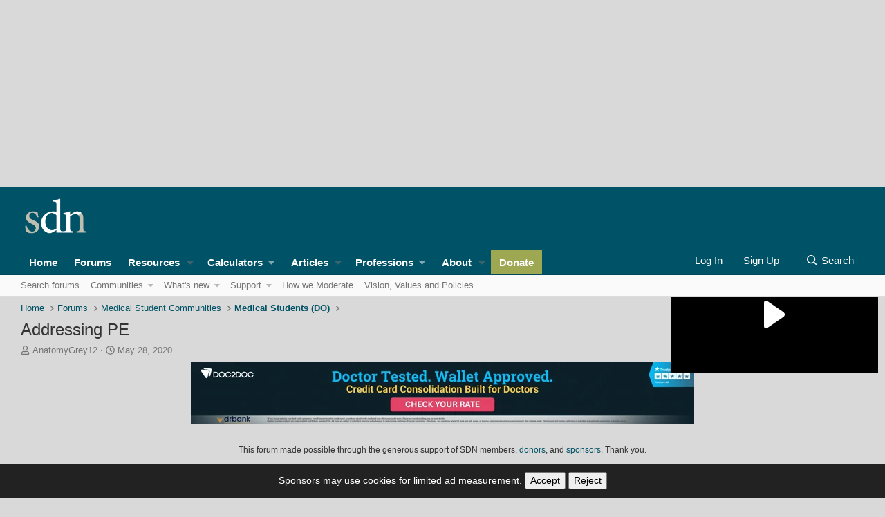

--- FILE ---
content_type: text/html; charset=utf-8
request_url: https://forums.studentdoctor.net/threads/addressing-pe.1412105/
body_size: 41851
content:

	
	
	
	
	

	
			
		
			
		
		
			
		
		
		
	


<!DOCTYPE html>
<html id="XF" lang="en-US" dir="LTR"
	data-app="public"
	data-template="thread_view"
	data-container-key="node-1107"
	data-content-key="thread-1412105"
	data-logged-in="false"
	data-cookie-prefix="prod_"
	data-csrf="1769274314,140d1b60b8f850c65e4dbdd498da8bb4"
	class="has-no-js template-thread_view"
	>
<head><script>(function(w,i,g){w[g]=w[g]||[];if(typeof w[g].push=='function')w[g].push(i)})
(window,'GTM-MJN88RR','google_tags_first_party');</script><script>(function(w,d,s,l){w[l]=w[l]||[];(function(){w[l].push(arguments);})('set', 'developer_id.dY2E1Nz', true);
		var f=d.getElementsByTagName(s)[0],
		j=d.createElement(s);j.async=true;j.src='/lwgx/';
		f.parentNode.insertBefore(j,f);
		})(window,document,'script','dataLayer');</script>
	<meta charset="utf-8" />
	<meta http-equiv="X-UA-Compatible" content="IE=Edge" />
	<meta name="viewport" content="width=device-width, initial-scale=1, viewport-fit=cover">

	
	
	

	<title>Addressing PE | Student Doctor Network Forums</title>

	<link rel="manifest" href="/webmanifest.php">
	
		<meta name="theme-color" content="hsla(var(--xf-metaThemeColor))" />
	

	<meta name="apple-mobile-web-app-title" content="SDN">
	
		<link rel="apple-touch-icon" href="/android-chrome-192x192.png">
	

	
		
		<meta name="description" content="Somehow I find myself making another new thread lol.

Another poster recommended to me that I should make this one to increase visibility of what I am..." />
		<meta property="og:description" content="Somehow I find myself making another new thread lol.

Another poster recommended to me that I should make this one to increase visibility of what I am doing. I currently have an email drafted to local government leaders in both PE testing locations addressing concern over the NBOME&#039;s insistence..." />
		<meta property="twitter:description" content="Somehow I find myself making another new thread lol.

Another poster recommended to me that I should make this one to increase visibility of what I am doing. I currently have an email drafted to..." />
	
	
		<meta property="og:url" content="https://forums.studentdoctor.net/threads/addressing-pe.1412105/" />
	
		<link rel="canonical" href="https://forums.studentdoctor.net/threads/addressing-pe.1412105/" />
	
		<link rel="next" href="/threads/addressing-pe.1412105/page-2" />
	

	
		
	
	
	<meta property="og:site_name" content="Student Doctor Network Forums" />


	
	
		
	
	
	<meta property="og:type" content="website" />


	
	
		
	
	
	
		<meta property="og:title" content="Addressing PE" />
		<meta property="twitter:title" content="Addressing PE" />
	


	
	
	
	
		
	
	
	
		<meta property="og:image" content="https://forums.studentdoctor.net/android-chrome-512x512.png" />
		<meta property="twitter:image" content="https://forums.studentdoctor.net/android-chrome-512x512.png" />
		<meta property="twitter:card" content="summary" />
	


	

	
	
	
		
	
	

	<link rel="stylesheet" href="/css.php?css=public%3Anormalize.css%2Cpublic%3Afa.css%2Cpublic%3Avariations.less%2Cpublic%3Acore.less%2Cpublic%3Aapp.less&amp;s=61&amp;l=1&amp;d=1768943085&amp;k=d4b21dc4b29cb81179c0857693e8aa81b40e0b60" />

	<link rel="stylesheet" href="/css.php?css=public%3Abb_code.less&amp;s=61&amp;l=1&amp;d=1768943085&amp;k=dbeac0f42b8831577ee2f7d7892b24773abfd231" />
<link rel="stylesheet" href="/css.php?css=public%3Amessage.less&amp;s=61&amp;l=1&amp;d=1768943085&amp;k=87e4df0bdd7ffd302c313e91b2210e20788365b9" />
<link rel="stylesheet" href="/css.php?css=public%3Ashare_controls.less&amp;s=61&amp;l=1&amp;d=1768943085&amp;k=af47bbf1c2e287185949b2597303040b3811d927" />
<link rel="stylesheet" href="/css.php?css=public%3Asiropu_ads_manager_ad.less&amp;s=61&amp;l=1&amp;d=1768943085&amp;k=c68b4c92bd63891315127507bad023a94bf8c3bd" />
<link rel="stylesheet" href="/css.php?css=public%3Astructured_list.less&amp;s=61&amp;l=1&amp;d=1768943085&amp;k=6dc3ec048680af1334ffcda88a19c272decabd68" />
<link rel="stylesheet" href="/css.php?css=public%3AsvESE_autocomplete.less&amp;s=61&amp;l=1&amp;d=1768943085&amp;k=b56907be39761d8df69603f0f2483a689f966ec7" />
<link rel="stylesheet" href="/css.php?css=public%3AsvESE_macros_similar_contents.less&amp;s=61&amp;l=1&amp;d=1768943085&amp;k=19b1b1e617e43271a110ca04db8c76a67f382af0" />
<link rel="stylesheet" href="/css.php?css=public%3Aextra.less&amp;s=61&amp;l=1&amp;d=1768943085&amp;k=b0ecf0d3506906dd6b8dc745ed60b8feba881e32" />


	
		<script src="/js/xf/preamble.min.js?_v=9431b932"></script>
	

	
	<script src="/js/vendor/vendor-compiled.js?_v=9431b932" defer></script>
	<script src="/js/xf/core-compiled.js?_v=9431b932" defer></script>

	<script>
	XF.samViewCountMethod = "view";
	XF.samServerTime = 1769274314;
	XF.samItem = ".samItem";
	XF.samCodeUnit = ".samCodeUnit";
	XF.samBannerUnit = ".samBannerUnit";
</script>


<script>
	window.addEventListener('DOMContentLoaded', () => {
		var bkp = document.querySelectorAll('div[data-ba]');
		if (bkp) {
			bkp.forEach(item => {
				var ad = item;
				if (ad.querySelector('ins.adsbygoogle').style.display == 'none') {
					 XF.ajax('GET', XF.canonicalizeUrl('index.php?sam-item/' + ad.dataset.ba + '/get-backup'), {}, data => {
						 if (data.backup) {
							 ad.html(data.backup);
						 }
					 }, { skipDefault: true, global: false});
				}
			});
		}
		const advHere = document.querySelectorAll('.samAdvertiseHereLink');
		if (advHere) {
			advHere.forEach(item => {
				var unit = item.parentNode;
				if (unit.classList.contains('samCustomSize')) {
					unit.style.marginBottom = 20;
				}
			});
		}
		const ff = document.querySelectorAll('div[data-position="footer_fixed"] > div[data-cv="true"]');
		if (ff) {
			ff.forEach(item => {
				XF.trigger(item, 'adView');
			});
		}
	});
</script>
	
	

		
			
		

		
	



	<script>
		XF.ready(() =>
		{
			XF.extendObject(true, XF.config, {
				// 
				userId: 0,
				enablePush: true,
				pushAppServerKey: 'BIDQCc++9q5xTP59aA6VYqZBMWEXV6PvNtn/T1HzTFEac064GJOvMyTCoHfIqbTVE5SFw0USqfnGnVxNnGLIWEE=',
				url: {
					fullBase: 'https://forums.studentdoctor.net/',
					basePath: '/',
					css: '/css.php?css=__SENTINEL__&s=61&l=1&d=1768943085',
					js: '/js/__SENTINEL__?_v=9431b932',
					icon: '/data/local/icons/__VARIANT__.svg?v=1768892356#__NAME__',
					iconInline: '/styles/fa/__VARIANT__/__NAME__.svg?v=5.15.3',
					keepAlive: '/login/keep-alive'
				},
				cookie: {
					path: '/',
					domain: 'forums.studentdoctor.net',
					prefix: 'prod_',
					secure: true,
					consentMode: 'disabled',
					consented: ["optional","_third_party"]
				},
				cacheKey: 'f3ed7234243583f554e27d349fe769c5',
				csrf: '1769274314,140d1b60b8f850c65e4dbdd498da8bb4',
				js: {"\/js\/siropu\/am\/core.min.js?_v=9431b932":true,"\/js\/xf\/structure.min.js?_v=9431b932":true,"\/js\/sv\/lib\/storage.min.js?_v=9431b932":true,"\/js\/sv\/ese\/xf\/core_handlers.min.js?_v=9431b932":true},
				fullJs: false,
				css: {"public:bb_code.less":true,"public:message.less":true,"public:share_controls.less":true,"public:siropu_ads_manager_ad.less":true,"public:structured_list.less":true,"public:svESE_autocomplete.less":true,"public:svESE_macros_similar_contents.less":true,"public:extra.less":true},
				time: {
					now: 1769274314,
					today: 1769230800,
					todayDow: 6,
					tomorrow: 1769317200,
					yesterday: 1769144400,
					week: 1768712400,
					month: 1767243600,
					year: 1767243600
				},
				style: {
					light: 'default',
					dark: 'alternate',
					defaultColorScheme: 'light'
				},
				borderSizeFeature: '2px',
				fontAwesomeWeight: 'r',
				enableRtnProtect: true,
				
				enableFormSubmitSticky: true,
				imageOptimization: '0',
				imageOptimizationQuality: 0.85,
				uploadMaxFilesize: 1342177280,
				uploadMaxWidth: 1200,
				uploadMaxHeight: 1024,
				allowedVideoExtensions: ["m4v","mov","mp4","mp4v","mpeg","mpg","ogv","webm"],
				allowedAudioExtensions: ["mp3","opus","ogg","wav"],
				shortcodeToEmoji: true,
				visitorCounts: {
					conversations_unread: '0',
					alerts_unviewed: '0',
					total_unread: '0',
					title_count: false,
					icon_indicator: true
				},
				jsMt: {"xf\/action.js":"0005f7c3","xf\/embed.js":"0005f7c3","xf\/form.js":"0005f7c3","xf\/structure.js":"0005f7c3","xf\/tooltip.js":"0005f7c3"},
				jsState: {},
				publicMetadataLogoUrl: 'https://forums.studentdoctor.net/android-chrome-512x512.png',
				publicPushBadgeUrl: 'https://forums.studentdoctor.net/styles/default/xenforo/bell.png'
			})

			XF.extendObject(XF.phrases, {
				// 
"time.day": "{count} day",
"time.days": "{count} days",
"time.hour": "{count} hour",
"time.hours": "{count} hours",
"time.minute": "{count} minute",
"time.minutes": "{count} minutes",
"time.month": "{count} month",
"time.months": "{count} months",
"time.second": "{count} second",
"time.seconds": "{count} seconds",
"time.week": "time.week",
"time.weeks": "{count} weeks",
"time.year": "{count} year",
"time.years": "{count} years",
				date_x_at_time_y:     "{date} at {time}",
				day_x_at_time_y:      "{day} at {time}",
				yesterday_at_x:       "Yesterday at {time}",
				x_minutes_ago:        "{minutes} minutes ago",
				one_minute_ago:       "1 minute ago",
				a_moment_ago:         "A moment ago",
				today_at_x:           "Today at {time}",
				in_a_moment:          "In a moment",
				in_a_minute:          "In a minute",
				in_x_minutes:         "In {minutes} minutes",
				later_today_at_x:     "Later today at {time}",
				tomorrow_at_x:        "Tomorrow at {time}",
				short_date_x_minutes: "{minutes}m",
				short_date_x_hours:   "{hours}h",
				short_date_x_days:    "{days}d",

				day0: "Sunday",
				day1: "Monday",
				day2: "Tuesday",
				day3: "Wednesday",
				day4: "Thursday",
				day5: "Friday",
				day6: "Saturday",

				dayShort0: "Sun",
				dayShort1: "Mon",
				dayShort2: "Tue",
				dayShort3: "Wed",
				dayShort4: "Thu",
				dayShort5: "Fri",
				dayShort6: "Sat",

				month0: "January",
				month1: "February",
				month2: "March",
				month3: "April",
				month4: "May",
				month5: "June",
				month6: "July",
				month7: "August",
				month8: "September",
				month9: "October",
				month10: "November",
				month11: "December",

				active_user_changed_reload_page: "The active user has changed. Reload the page for the latest version.",
				server_did_not_respond_in_time_try_again: "The server did not respond in time. Please try again.",
				oops_we_ran_into_some_problems: "Oops! We ran into some problems.",
				oops_we_ran_into_some_problems_more_details_console: "Oops! We ran into some problems. Please try again later. More error details may be in the browser console.",
				file_too_large_to_upload: "The file is too large to be uploaded.",
				uploaded_file_is_too_large_for_server_to_process: "The uploaded file is too large for the server to process.",
				files_being_uploaded_are_you_sure: "Files are still being uploaded. Are you sure you want to submit this form?",
				attach: "Attach files",
				rich_text_box: "Rich text box",
				close: "Close",
				link_copied_to_clipboard: "Link copied to clipboard.",
				text_copied_to_clipboard: "Text copied to clipboard.",
				loading: "Loading…",
				you_have_exceeded_maximum_number_of_selectable_items: "You have exceeded the maximum number of selectable items.",

				processing: "Processing",
				'processing...': "Processing…",

				showing_x_of_y_items: "Showing {count} of {total} items",
				showing_all_items: "Showing all items",
				no_items_to_display: "No items to display",

				number_button_up: "Increase",
				number_button_down: "Decrease",

				push_enable_notification_title: "Push notifications enabled successfully at Student Doctor Network Forums",
				push_enable_notification_body: "Thank you for enabling push notifications!",

				pull_down_to_refresh: "Pull down to refresh",
				release_to_refresh: "Release to refresh",
				refreshing: "Refreshing…"
			})
		})
	</script>

	<script src="/js/siropu/am/core.min.js?_v=9431b932" defer></script>
<script src="/js/xf/structure.min.js?_v=9431b932" defer></script>
<script src="/js/sv/lib/storage.min.js?_v=9431b932" defer></script>
<script src="/js/sv/ese/xf/core_handlers.min.js?_v=9431b932" defer></script>



	
		<link rel="icon" type="image/png" href="https://forums.studentdoctor.net/favicon.png" sizes="32x32" />
	
	
	<script async src="https://www.googletagmanager.com/gtag/js?id=G-N12P9ED0T3"></script>
	<script>
		window.dataLayer = window.dataLayer || [];
		function gtag(){dataLayer.push(arguments);}
		gtag('js', new Date());
		gtag('config', 'G-N12P9ED0T3', {
			// 
			
				'cookie_domain': 'forums.studentdoctor.net',
			
			
		});
	</script>

	
	<script async src="https://cdn.fuseplatform.net/publift/tags/2/4006/fuse.js"></script>
	

	

		
			
		

		
	


</head>
<body data-template="thread_view">

	

		
			
		

		
	

 <div class="samCodeUnit" data-position="header_above"> <div class="samItem"> <!-- GAM 71161633/STUDDR_studentdoctornetwork/top_header --> <div data-fuse="top_header"></div> </div> </div> 
<div class="p-pageWrapper" id="top">





<header class="p-header" id="header">
	<div class="p-header-inner">
		<div class="p-header-content">

			<div class="p-header-logo p-header-logo--image">
    <a href="https://www.studentdoctor.net">
        

	

	
		
		

		
	
		
		

		
	

	

	<picture data-variations="{&quot;default&quot;:{&quot;1&quot;:&quot;\/sdnimages\/sdn-logo.svg&quot;,&quot;2&quot;:null},&quot;alternate&quot;:{&quot;1&quot;:&quot;\/sdnimages\/sdn-logo.svg&quot;,&quot;2&quot;:null}}">
		
		
		

		
			
			
			

			
		

		<img src="/sdnimages/sdn-logo.svg"  width="100" height="36" alt="Student Doctor Network Forums"  />
	</picture>


    </a>
</div>

			
	

		
			
		

		
	


		</div>
	</div>
</header>






	<div class="p-navSticky p-navSticky--all" data-xf-init="sticky-header">
		
	<nav class="p-nav">
		<div class="p-nav-inner">
			<button type="button" class="button button--plain p-nav-menuTrigger" data-xf-click="off-canvas" data-menu=".js-headerOffCanvasMenu" tabindex="0" aria-label="Menu"><span class="button-text">
				<i aria-hidden="true"></i>
			</span></button>

				<div class="p-nav-smallLogo">
					<a href="https://www.studentdoctor.net">
						

	

	
		
		

		
	
		
		

		
	

	

	<picture data-variations="{&quot;default&quot;:{&quot;1&quot;:&quot;\/sdnimages\/sdn-logo.svg&quot;,&quot;2&quot;:null},&quot;alternate&quot;:{&quot;1&quot;:&quot;\/sdnimages\/sdn-logo.svg&quot;,&quot;2&quot;:null}}">
		
		
		

		
			
			
			

			
		

		<img src="/sdnimages/sdn-logo.svg"  width="100" height="36" alt="Student Doctor Network Forums"  />
	</picture>


					</a>
				</div>

			<div class="p-nav-scroller hScroller" data-xf-init="h-scroller" data-auto-scroll=".p-navEl.is-selected">
				<div class="hScroller-scroll">
					<ul class="p-nav-list js-offCanvasNavSource">
					
						<li>
							
	<div class="p-navEl " >
		

			
	
	<a href="https://www.studentdoctor.net"
		class="p-navEl-link "
		
		data-xf-key="1"
		data-nav-id="home">Home</a>


			

		
		
	</div>

						</li>
					
						<li>
							
	<div class="p-navEl is-selected" data-has-children="true">
		

			
	
	<a href="/forums/"
		class="p-navEl-link p-navEl-link--splitMenu "
		 uix-tab-nav-icon="fa-comments"
		
		data-nav-id="forums">Forums</a>


			<a data-xf-key="2"
				data-xf-click="menu"
				data-menu-pos-ref="< .p-navEl"
				class="p-navEl-splitTrigger"
				role="button"
				tabindex="0"
				aria-label="Toggle expanded"
				aria-expanded="false"
				aria-haspopup="true"></a>

		
		
			<div class="menu menu--structural" data-menu="menu" aria-hidden="true">
				<div class="menu-content">
					
						
	
	
	<a href="/search/?type=post"
		class="menu-linkRow u-indentDepth0 js-offCanvasCopy "
		
		
		data-nav-id="searchForums">Search forums</a>

	

					
						
	
	
	<a href="/forums/-/list"
		class="menu-linkRow u-indentDepth0 js-offCanvasCopy "
		
		
		data-nav-id="all_forums">Communities</a>

	
		
			
	
	
	<a href="https://forums.studentdoctor.net/categories/premed-communities.5/"
		class="menu-linkRow u-indentDepth1 js-offCanvasCopy "
		
		
		data-nav-id="pre_med">Pre-Med</a>

	

		
			
	
	
	<a href="https://forums.studentdoctor.net/categories/medical-student-communities.4/"
		class="menu-linkRow u-indentDepth1 js-offCanvasCopy "
		
		
		data-nav-id="medical_forums">Medical</a>

	

		
			
	
	
	<a href="https://forums.studentdoctor.net/categories/physician-and-resident-communities-md-do.35/"
		class="menu-linkRow u-indentDepth1 js-offCanvasCopy "
		
		
		data-nav-id="resident">Resident</a>

	

		
			
	
	
	<a href="https://forums.studentdoctor.net/forums/audiology-au-d.209/"
		class="menu-linkRow u-indentDepth1 js-offCanvasCopy "
		
		
		data-nav-id="audiology_forums">Audiology</a>

	

		
			
	
	
	<a href="https://forums.studentdoctor.net/categories/dental-communities-dds-and-dmd.55/"
		class="menu-linkRow u-indentDepth1 js-offCanvasCopy "
		
		
		data-nav-id="dental_forums">Dental</a>

	

		
			
	
	
	<a href="https://forums.studentdoctor.net/categories/optometry-communities-od.128/"
		class="menu-linkRow u-indentDepth1 js-offCanvasCopy "
		
		
		data-nav-id="optometry_forums">Optometry</a>

	

		
			
	
	
	<a href="https://forums.studentdoctor.net/categories/pharmacy-communities-pharmd.121/"
		class="menu-linkRow u-indentDepth1 js-offCanvasCopy "
		
		
		data-nav-id="pharmacy_forums">Pharmacy</a>

	

		
			
	
	
	<a href="https://forums.studentdoctor.net/categories/physical-therapy-communities-dpt.822/"
		class="menu-linkRow u-indentDepth1 js-offCanvasCopy "
		
		
		data-nav-id="physical_therapy_forums">Physical Therapy</a>

	

		
			
	
	
	<a href="https://forums.studentdoctor.net/categories/podiatry-communities-dpm.152/"
		class="menu-linkRow u-indentDepth1 js-offCanvasCopy "
		
		
		data-nav-id="podiatry_forums">Podiatry</a>

	

		
			
	
	
	<a href="https://forums.studentdoctor.net/categories/psychology-communities.8/"
		class="menu-linkRow u-indentDepth1 js-offCanvasCopy "
		
		
		data-nav-id="psychology_forums">Psychology</a>

	

		
			
	
	
	<a href="https://forums.studentdoctor.net/categories/rehabilitation-sciences-communities.208/"
		class="menu-linkRow u-indentDepth1 js-offCanvasCopy "
		
		
		data-nav-id="rehab_sci">Rehab Sci</a>

	

		
			
	
	
	<a href="https://forums.studentdoctor.net/categories/veterinary-communities-dvm.163/"
		class="menu-linkRow u-indentDepth1 js-offCanvasCopy "
		
		
		data-nav-id="veterinary_forums">Veterinary</a>

	

		
		
			<hr class="menu-separator" />
		
	

					
						
	
	
	<a href="/whats-new/"
		class="menu-linkRow u-indentDepth0 js-offCanvasCopy "
		
		
		data-nav-id="whatsNew">What's new</a>

	
		
			
	
	
	<a href="/whats-new/posts/"
		class="menu-linkRow u-indentDepth1 js-offCanvasCopy "
		 rel="nofollow"
		
		data-nav-id="whatsNewPosts">New posts</a>

	

		
			
	
	
	<a href="/whats-new/latest-activity"
		class="menu-linkRow u-indentDepth1 js-offCanvasCopy "
		 rel="nofollow"
		
		data-nav-id="latestActivity">Latest activity</a>

	

		
		
			<hr class="menu-separator" />
		
	

					
						
	
	
	<a href="/help/"
		class="menu-linkRow u-indentDepth0 js-offCanvasCopy "
		
		
		data-nav-id="support">Support</a>

	
		
			
	
	
	<a href="/forums/site-suggestions-feedback-and-help-desk.1144/"
		class="menu-linkRow u-indentDepth1 js-offCanvasCopy "
		
		
		data-nav-id="support_account">Account Help</a>

	

		
			
	
	
	<a href="/forums/confidential-expert-advice.268/"
		class="menu-linkRow u-indentDepth1 js-offCanvasCopy "
		
		
		data-nav-id="support_advising">Expert Confidential Advising</a>

	

		
		
			<hr class="menu-separator" />
		
	

					
						
	
	
	<a href="https://www.studentdoctor.net/about-sdn/how-we-moderate/"
		class="menu-linkRow u-indentDepth0 js-offCanvasCopy "
		
		
		data-nav-id="policies">How we Moderate</a>

	

					
						
	
	
	<a href="https://www.studentdoctor.net/online-service-agreement/"
		class="menu-linkRow u-indentDepth0 js-offCanvasCopy "
		
		
		data-nav-id="vision">Vision, Values and Policies</a>

	

					
				</div>
			</div>
		
	</div>

						</li>
					
						<li>
							
	<div class="p-navEl " data-has-children="true">
		

			
	
	<a href="https://www.studentdoctor.net/about-sdn/quick-guide-to-sdn-resources/"
		class="p-navEl-link p-navEl-link--splitMenu sdn-navEl--hasMegMenu"
		 mega-menu-target="resources" uix-tab-nav-icon="fa-file"
		
		data-nav-id="resources">Resources</a>


			<a data-xf-key="3"
				data-xf-click="menu"
				data-menu-pos-ref="< .p-navEl"
				class="p-navEl-splitTrigger"
				role="button"
				tabindex="0"
				aria-label="Toggle expanded"
				aria-expanded="false"
				aria-haspopup="true"></a>

		
		
			<div class="menu menu--structural" data-menu="menu" aria-hidden="true">
				<div class="menu-content">
					
						
	
	
	<a href="https://www.studentdoctor.net/activity-finder/"
		class="menu-linkRow u-indentDepth0 js-offCanvasCopy "
		
		
		data-nav-id="101">Activity Finder</a>

	

					
						
	
	
	<a href="https://www.studentdoctor.net/schools-database/"
		class="menu-linkRow u-indentDepth0 js-offCanvasCopy "
		
		
		data-nav-id="102">Schools Database (beta)</a>

	
		
			
	
	
	<a href="https://www.studentdoctor.net/schools-database/"
		class="menu-linkRow u-indentDepth1 js-offCanvasCopy "
		
		
		data-nav-id="106">Schools Index</a>

	

		
			
	
	
	<a href="https://www.studentdoctor.net/interview-feedback/"
		class="menu-linkRow u-indentDepth1 js-offCanvasCopy "
		
		
		data-nav-id="interview">Interview Feedback</a>

	

		
			
	
	
	<a href="https://www.studentdoctor.net/schools-database/essay-questions-medical-schools"
		class="menu-linkRow u-indentDepth1 js-offCanvasCopy "
		
		
		data-nav-id="103">Secondary Essay Prompts Database</a>

	

		
		
			<hr class="menu-separator" />
		
	

					
						
	
	
	<a href="https://www.studentdoctor.net/3-month-mcat-study-schedule/"
		class="menu-linkRow u-indentDepth0 js-offCanvasCopy "
		
		
		data-nav-id="3_month_mcat_study_schedule">3 Month (100 Day) MCAT Study Schedule (2025 Edition)</a>

	

					
						
	
	
	<a href="https://www.studentdoctor.net/profession/medical/"
		class="menu-linkRow u-indentDepth0 js-offCanvasCopy "
		
		
		data-nav-id="med_application_resources">Med Application Tools</a>

	
		
			
	
	
	<a href="https://amcas-tracker.hpsa.org/"
		class="menu-linkRow u-indentDepth1 js-offCanvasCopy "
		
		
		data-nav-id="md_applicants">AMCAS Tracker</a>

	

		
			
	
	
	<a href="https://www.studentdoctor.net/schools-database/lizzym-score"
		class="menu-linkRow u-indentDepth1 js-offCanvasCopy "
		
		
		data-nav-id="lizzy_m">LizzyM Application Assistant</a>

	

		
			
	
	
	<a href="https://www.studentdoctor.net/cost-calculator/"
		class="menu-linkRow u-indentDepth1 js-offCanvasCopy "
		
		
		data-nav-id="calculator">Application Cost Calculator</a>

	

		
		
			<hr class="menu-separator" />
		
	

					
						
	
	
	<span 
		class="menu-linkRow u-indentDepth0 js-offCanvasCopy "
		
		
		data-nav-id="how_to_admissions">Admissions Guides</span>

	
		
			
	
	
	<a href="https://www.studentdoctor.net/how-to-get-into-dental-school-2/"
		class="menu-linkRow u-indentDepth1 js-offCanvasCopy "
		
		
		data-nav-id="dental_school">Dental School Admissions Guide</a>

	

		
			
	
	
	<a href="https://www.studentdoctor.net/get-into-occupational-therapy-school/"
		class="menu-linkRow u-indentDepth1 js-offCanvasCopy "
		
		
		data-nav-id="occupational_therapy">Occupational Therapy School Admissions Guide</a>

	

		
			
	
	
	<a href="https://www.studentdoctor.net/how-to-get-into-optometry-school-a-free-admissions-guide/"
		class="menu-linkRow u-indentDepth1 js-offCanvasCopy "
		
		
		data-nav-id="optometry_school">Optometry School Admissions Guide</a>

	

		
			
	
	
	<a href="https://www.studentdoctor.net/get-into-physical-therapy-school/"
		class="menu-linkRow u-indentDepth1 js-offCanvasCopy "
		
		
		data-nav-id="physical_therapy_school">Physical Therapy School Admissions Guide</a>

	

		
			
	
	
	<a href="https://www.studentdoctor.net/about-sdn/quick-guide-to-sdn-resources/how-to-choose-a-postbaccalaureate-or-special-masters-program/?forums=menu"
		class="menu-linkRow u-indentDepth1 js-offCanvasCopy "
		
		
		data-nav-id="postbacc_guide">How to Choose a Postbac or Special Masters Program (SMP)</a>

	

		
		
			<hr class="menu-separator" />
		
	

					
						
	
	
	<a href="https://www.studentdoctor.net/becoming-a-student-doctor/"
		class="menu-linkRow u-indentDepth0 js-offCanvasCopy "
		
		
		data-nav-id="becoming_a_student_doctor">Becoming a Student Doctor</a>

	

					
						
	
	
	<a href="https://www.studentdoctor.net/about-sdn/quick-guide-to-sdn-resources/on-demand-advising-services/"
		class="menu-linkRow u-indentDepth0 js-offCanvasCopy "
		
		
		data-nav-id="advice">Advice On Call</a>

	

					
						
	
	
	<a href="https://www.studentdoctor.net/schools/selector"
		class="menu-linkRow u-indentDepth0 js-offCanvasCopy "
		
		
		data-nav-id="specialty_selector">Medical Specialty Selector</a>

	

					
						
	
	
	<a href="https://www.studentdoctor.net/premedical-student-glossary/"
		class="menu-linkRow u-indentDepth0 js-offCanvasCopy "
		
		
		data-nav-id="pre_health_glossary">Pre-Health Glossary</a>

	

					
						
	
	
	<a href="https://www.review2.com/"
		class="menu-linkRow u-indentDepth0 js-offCanvasCopy "
		
		
		data-nav-id="review2">Review2 Test Site Reviews</a>

	

					
						
	
	
	<a href="https://www.youtube.com/channel/UCAig-hkLOhqlwSlxhf3o7NQ"
		class="menu-linkRow u-indentDepth0 js-offCanvasCopy "
		
		
		data-nav-id="youtube">YouTube Channel</a>

	

					
				</div>
			</div>
		
	</div>

						</li>
					
						<li>
							
	<div class="p-navEl " data-has-children="true">
		<a data-xf-key="4"
			data-xf-click="menu"
			data-menu-pos-ref="< .p-navEl"
			class="p-navEl-linkHolder"
			role="button"
			tabindex="0"
			aria-expanded="false"
			aria-haspopup="true">
			
	
	<span 
		class="p-navEl-link p-navEl-link--menuTrigger "
		
		
		data-nav-id="Calculators">Calculators</span>

		</a>

		
		
			<div class="menu menu--structural" data-menu="menu" aria-hidden="true">
				<div class="menu-content">
					
						
	
	
	<a href="https://www.studentdoctor.net/cost-calculator/"
		class="menu-linkRow u-indentDepth0 js-offCanvasCopy "
		
		
		data-nav-id="application_cost_calculator">Application Cost Calculator</a>

	

					
						
	
	
	<a href="https://www.studentdoctor.net/schools/lizzym-score"
		class="menu-linkRow u-indentDepth0 js-offCanvasCopy "
		
		
		data-nav-id="lizzym_score">LizzyM Score Calculator</a>

	

					
				</div>
			</div>
		
	</div>

						</li>
					
						<li>
							
	<div class="p-navEl " data-has-children="true">
		

			
	
	<a href="https://www.studentdoctor.net/articles/"
		class="p-navEl-link p-navEl-link--splitMenu "
		 uix-tab-nav-icon="fa-newspaper"
		
		data-nav-id="thxlink_1">Articles</a>


			<a data-xf-key="5"
				data-xf-click="menu"
				data-menu-pos-ref="< .p-navEl"
				class="p-navEl-splitTrigger"
				role="button"
				tabindex="0"
				aria-label="Toggle expanded"
				aria-expanded="false"
				aria-haspopup="true"></a>

		
		
			<div class="menu menu--structural" data-menu="menu" aria-hidden="true">
				<div class="menu-content">
					
						
	
	
	<a href="https://www.studentdoctor.net/about-sdn/writing-for-sdn/"
		class="menu-linkRow u-indentDepth0 js-offCanvasCopy "
		
		
		data-nav-id="write_for_us">Write for SDN</a>

	

					
						
	
	
	<a href="https://www.studentdoctor.net/category/audiology/"
		class="menu-linkRow u-indentDepth0 js-offCanvasCopy "
		
		
		data-nav-id="audiology">Audiology</a>

	

					
						
	
	
	<a href="https://www.studentdoctor.net/category/dental/"
		class="menu-linkRow u-indentDepth0 js-offCanvasCopy "
		
		
		data-nav-id="dentistry">Dental</a>

	

					
						
	
	
	<a href="https://www.studentdoctor.net/category/medical/"
		class="menu-linkRow u-indentDepth0 js-offCanvasCopy "
		
		
		data-nav-id="medical_articles">Medical</a>

	

					
						
	
	
	<a href="https://www.studentdoctor.net/category/occupational-therapy2/"
		class="menu-linkRow u-indentDepth0 js-offCanvasCopy "
		
		
		data-nav-id="occupational_therapy_articles">Occupational Therapy</a>

	

					
						
	
	
	<a href="https://www.studentdoctor.net/category/optometry/"
		class="menu-linkRow u-indentDepth0 js-offCanvasCopy "
		
		
		data-nav-id="optometrist">Optometry</a>

	

					
						
	
	
	<a href="https://www.studentdoctor.net/category/pharmacy/"
		class="menu-linkRow u-indentDepth0 js-offCanvasCopy "
		
		
		data-nav-id="pharm">Pharmacy</a>

	

					
						
	
	
	<a href="https://www.studentdoctor.net/category/podiatry/"
		class="menu-linkRow u-indentDepth0 js-offCanvasCopy "
		
		
		data-nav-id="podiatry_articles">Podiatry</a>

	

					
						
	
	
	<a href="https://www.studentdoctor.net/category/psychology/"
		class="menu-linkRow u-indentDepth0 js-offCanvasCopy "
		
		
		data-nav-id="psychology_articles">Psychology and Social Welfare</a>

	

					
						
	
	
	<a href="https://www.studentdoctor.net/about-sdn/writing-for-sdn/"
		class="menu-linkRow u-indentDepth0 js-offCanvasCopy "
		
		
		data-nav-id="write_for_SDN">Write for SDN</a>

	

					
						
	
	
	<a href="https://www.studentdoctor.net/category/physical-therapy2/"
		class="menu-linkRow u-indentDepth0 js-offCanvasCopy "
		
		
		data-nav-id="physical_therapy">Physical Therapy</a>

	

					
						
	
	
	<a href="https://www.studentdoctor.net/category/speech-language-pathology/"
		class="menu-linkRow u-indentDepth0 js-offCanvasCopy "
		
		
		data-nav-id="speech_language_pathology">Speech Language Pathology</a>

	

					
						
	
	
	<a href="https://www.studentdoctor.net/category/veterinary/"
		class="menu-linkRow u-indentDepth0 js-offCanvasCopy "
		
		
		data-nav-id="veterinary_medicine">Veterinary Medicine</a>

	

					
				</div>
			</div>
		
	</div>

						</li>
					
						<li>
							
	<div class="p-navEl " data-has-children="true">
		<a data-xf-key="6"
			data-xf-click="menu"
			data-menu-pos-ref="< .p-navEl"
			class="p-navEl-linkHolder"
			role="button"
			tabindex="0"
			aria-expanded="false"
			aria-haspopup="true">
			
	
	<span 
		class="p-navEl-link p-navEl-link--menuTrigger sdn-navEl--hasMegMenu"
		 mega-menu-target="professions"
		
		data-nav-id="professions">Professions</span>

		</a>

		
		
			<div class="menu menu--structural" data-menu="menu" aria-hidden="true">
				<div class="menu-content">
					
						
	
	
	<a href="https://www.studentdoctor.net/category/audiology/"
		class="menu-linkRow u-indentDepth0 js-offCanvasCopy "
		
		
		data-nav-id="audiology_profession">Audiology</a>

	

					
						
	
	
	<a href="https://www.studentdoctor.net/profession/dental"
		class="menu-linkRow u-indentDepth0 js-offCanvasCopy "
		
		
		data-nav-id="dental">Dental</a>

	

					
						
	
	
	<a href="https://www.studentdoctor.net/profession/medical"
		class="menu-linkRow u-indentDepth0 js-offCanvasCopy "
		
		
		data-nav-id="medical">Medical</a>

	

					
						
	
	
	<a href="https://www.studentdoctor.net/profession/occupational-therapy/"
		class="menu-linkRow u-indentDepth0 js-offCanvasCopy "
		
		
		data-nav-id="occupational_professional">Occupational Therapy</a>

	

					
						
	
	
	<a href="https://www.studentdoctor.net/profession/optometry"
		class="menu-linkRow u-indentDepth0 js-offCanvasCopy "
		
		
		data-nav-id="optometry">Optometry</a>

	

					
						
	
	
	<a href="https://www.studentdoctor.net/profession/pharmacy"
		class="menu-linkRow u-indentDepth0 js-offCanvasCopy "
		
		
		data-nav-id="pharmacy">Pharmacy</a>

	

					
						
	
	
	<a href="https://www.studentdoctor.net/profession/podiatry"
		class="menu-linkRow u-indentDepth0 js-offCanvasCopy "
		
		
		data-nav-id="podiatry">Podiatry</a>

	

					
						
	
	
	<a href="https://www.studentdoctor.net/profession/psychology"
		class="menu-linkRow u-indentDepth0 js-offCanvasCopy "
		
		
		data-nav-id="psychology">Psychology</a>

	

					
						
	
	
	<a href="https://www.studentdoctor.net/profession/veterinary"
		class="menu-linkRow u-indentDepth0 js-offCanvasCopy "
		
		
		data-nav-id="veterinary">Veterinary</a>

	

					
						
	
	
	<a href="https://www.studentdoctor.net/profession/physical-therapy/"
		class="menu-linkRow u-indentDepth0 js-offCanvasCopy "
		
		
		data-nav-id="rehab_sciences">Physical Therapy</a>

	

					
				</div>
			</div>
		
	</div>

						</li>
					
						<li>
							
	<div class="p-navEl " data-has-children="true">
		

			
	
	<a href="https://www.studentdoctor.net/about-sdn/"
		class="p-navEl-link p-navEl-link--splitMenu sdn-navEl--hasMegMenu"
		 mega-menu-target="about"
		
		data-nav-id="about">About</a>


			<a data-xf-key="7"
				data-xf-click="menu"
				data-menu-pos-ref="< .p-navEl"
				class="p-navEl-splitTrigger"
				role="button"
				tabindex="0"
				aria-label="Toggle expanded"
				aria-expanded="false"
				aria-haspopup="true"></a>

		
		
			<div class="menu menu--structural" data-menu="menu" aria-hidden="true">
				<div class="menu-content">
					
						
	
	
	<a href="https://www.studentdoctor.net/online-service-agreement/"
		class="menu-linkRow u-indentDepth0 js-offCanvasCopy "
		
		
		data-nav-id="vision_values">Vision, Values, and Policies</a>

	

					
						
	
	
	<a href="https://www.studentdoctor.net/about-sdn/our-history/"
		class="menu-linkRow u-indentDepth0 js-offCanvasCopy "
		
		
		data-nav-id="history">Our History</a>

	

					
						
	
	
	<a href="https://www.studentdoctor.net/resources/sdn-experts-biographies/"
		class="menu-linkRow u-indentDepth0 js-offCanvasCopy "
		
		
		data-nav-id="our_experts">Our Experts</a>

	

					
						
	
	
	<a href="https://www.studentdoctor.net/about-sdn/sponsor-sdn/"
		class="menu-linkRow u-indentDepth0 js-offCanvasCopy "
		
		
		data-nav-id="sponsor_SDN">Sponsor SDN</a>

	

					
						
	
	
	<a href="https://www.studentdoctor.net/partners/become-a-partner/"
		class="menu-linkRow u-indentDepth0 js-offCanvasCopy "
		
		
		data-nav-id="partner_SDN">Partner with SDN</a>

	

					
						
	
	
	<a href="https://forums.studentdoctor.net/misc/contact"
		class="menu-linkRow u-indentDepth0 js-offCanvasCopy "
		
		
		data-nav-id="contact_us">Contact Us</a>

	

					
				</div>
			</div>
		
	</div>

						</li>
					
						<li>
							
	<div class="p-navEl " >
		

			
	
	<a href="/account/upgrades/"
		class="p-navEl-link "
		
		data-xf-key="8"
		data-nav-id="donate">Donate</a>


			

		
		
	</div>

						</li>
					
					</ul>
				</div>
			</div>

			<div class="p-nav-opposite">
				<div class="p-navgroup p-account p-navgroup--guest">
					
						<a href="/login/" class="p-navgroup-link p-navgroup-link--textual p-navgroup-link--logIn"
							 data-follow-redirects="on">
							<span class="p-navgroup-linkText">Log In</span>
						</a>
						
							<a href="/login/register" class="p-navgroup-link p-navgroup-link--textual p-navgroup-link--register"
								 data-follow-redirects="on">
								<span class="p-navgroup-linkText">Sign Up</span>
							</a>
						
					
				</div>

				<div class="p-navgroup p-discovery">
					<a href="/whats-new/"
						class="p-navgroup-link p-navgroup-link--iconic p-navgroup-link--whatsnew"
						aria-label="What&#039;s new"
						title="What&#039;s new">
						<i aria-hidden="true"></i>
						<span class="p-navgroup-linkText">What's new</span>
					</a>

					
						<a href="/search/"
							class="p-navgroup-link p-navgroup-link--iconic p-navgroup-link--search"
              				
							data-xf-key="/"
							aria-label="Search"
							aria-expanded="false"
							aria-haspopup="true"
							title="Search">
							<i aria-hidden="true"></i>
							<span class="p-navgroup-linkText">Search</span>
						</a>
						<div class="menu menu--structural menu--wide" data-menu="menu" aria-hidden="true">
							<form action="/search/search" method="post"
								class="menu-content"
								data-xf-init="quick-search ">

								<h3 class="menu-header">Search</h3>
								
								<div class="menu-row">
									
										<div class="inputGroup inputGroup--joined">
											<input type="text" class="input" name="keywords" placeholder="Search…" aria-label="Search" data-menu-autofocus="true" />
											




			<select name="constraints" class="js-quickSearch-constraint input" id="_xfUid-sv_ess_search_constraints-1769274314" aria-label="Search within">
				<option value="">Everywhere</option>
<option value="{&quot;search_type&quot;:&quot;post&quot;}">Threads</option>
<option value="{&quot;search_type&quot;:&quot;post&quot;,&quot;c&quot;:{&quot;nodes&quot;:[1107],&quot;child_nodes&quot;:1}}">This forum</option>
<option value="{&quot;search_type&quot;:&quot;post&quot;,&quot;c&quot;:{&quot;thread&quot;:1412105}}" data-suggest-optout="1">This thread</option>

			</select>
		
										</div>
									
								</div>


	
		<div class="menu-row">
			
				
	
		
		

		
			<label class="iconic"><input type="checkbox"  name="c[container_only]" value="1" /><i aria-hidden="true"></i><span class="iconic-label">Search titles and first posts only</span></label>

		
	

			
		</div>
	

								
								<div class="menu-row">
									<label class="iconic"><input type="checkbox"  name="c[title_only]" value="1" /><i aria-hidden="true"></i><span class="iconic-label">Search titles only

												
													<span tabindex="0" role="button"
														data-xf-init="tooltip" data-trigger="hover focus click" title="Tags will also be searched in content where tags are supported">

														<i class="fa--xf far fa-question-circle  u-muted u-smaller"><svg xmlns="http://www.w3.org/2000/svg" role="img" aria-hidden="true" ><use href="/data/local/icons/regular.svg?v=1768892356#question-circle"></use></svg></i>
													</span></span></label>

								</div>
								
								<div class="menu-row">
									<div class="inputGroup">
										<span class="inputGroup-text" id="ctrl_search_menu_by_member">By:</span>
										<input type="text" class="input" name="c[users]" data-xf-init="auto-complete" placeholder="Member" aria-labelledby="ctrl_search_menu_by_member" />
									</div>
								</div>
								

	
	

<div class="menu-footer">
									<span class="menu-footer-controls">
										<button type="submit" class="button button--icon button--icon--search button--primary"><i class="fa--xf far fa-search "><svg xmlns="http://www.w3.org/2000/svg" role="img" aria-hidden="true" ><use href="/data/local/icons/regular.svg?v=1768892356#search"></use></svg></i><span class="button-text">Search</span></button>
										<a href="/search/" class="button "><span class="button-text">Advanced search…</span></a>
									</span>
								</div>

								<input type="hidden" name="_xfToken" value="1769274314,140d1b60b8f850c65e4dbdd498da8bb4" />
							</form>
						</div>
					
				</div>
			</div>
		</div>
	</nav>

		
	
		<div class="p-sectionLinks">
			<div class="p-sectionLinks-inner hScroller" data-xf-init="h-scroller">
				<div class="hScroller-scroll">
					<ul class="p-sectionLinks-list">
					
						<li>
							
	<div class="p-navEl " >
		

			
	
	<a href="/search/?type=post"
		class="p-navEl-link "
		
		data-xf-key="alt+1"
		data-nav-id="searchForums">Search forums</a>


			

		
		
	</div>

						</li>
					
						<li>
							
	<div class="p-navEl " data-has-children="true">
		

			
	
	<a href="/forums/-/list"
		class="p-navEl-link p-navEl-link--splitMenu "
		
		
		data-nav-id="all_forums">Communities</a>


			<a data-xf-key="alt+2"
				data-xf-click="menu"
				data-menu-pos-ref="< .p-navEl"
				class="p-navEl-splitTrigger"
				role="button"
				tabindex="0"
				aria-label="Toggle expanded"
				aria-expanded="false"
				aria-haspopup="true"></a>

		
		
			<div class="menu menu--structural" data-menu="menu" aria-hidden="true">
				<div class="menu-content">
					
						
	
	
	<a href="https://forums.studentdoctor.net/categories/premed-communities.5/"
		class="menu-linkRow u-indentDepth0 js-offCanvasCopy "
		
		
		data-nav-id="pre_med">Pre-Med</a>

	

					
						
	
	
	<a href="https://forums.studentdoctor.net/categories/medical-student-communities.4/"
		class="menu-linkRow u-indentDepth0 js-offCanvasCopy "
		
		
		data-nav-id="medical_forums">Medical</a>

	

					
						
	
	
	<a href="https://forums.studentdoctor.net/categories/physician-and-resident-communities-md-do.35/"
		class="menu-linkRow u-indentDepth0 js-offCanvasCopy "
		
		
		data-nav-id="resident">Resident</a>

	

					
						
	
	
	<a href="https://forums.studentdoctor.net/forums/audiology-au-d.209/"
		class="menu-linkRow u-indentDepth0 js-offCanvasCopy "
		
		
		data-nav-id="audiology_forums">Audiology</a>

	

					
						
	
	
	<a href="https://forums.studentdoctor.net/categories/dental-communities-dds-and-dmd.55/"
		class="menu-linkRow u-indentDepth0 js-offCanvasCopy "
		
		
		data-nav-id="dental_forums">Dental</a>

	

					
						
	
	
	<a href="https://forums.studentdoctor.net/categories/optometry-communities-od.128/"
		class="menu-linkRow u-indentDepth0 js-offCanvasCopy "
		
		
		data-nav-id="optometry_forums">Optometry</a>

	

					
						
	
	
	<a href="https://forums.studentdoctor.net/categories/pharmacy-communities-pharmd.121/"
		class="menu-linkRow u-indentDepth0 js-offCanvasCopy "
		
		
		data-nav-id="pharmacy_forums">Pharmacy</a>

	

					
						
	
	
	<a href="https://forums.studentdoctor.net/categories/physical-therapy-communities-dpt.822/"
		class="menu-linkRow u-indentDepth0 js-offCanvasCopy "
		
		
		data-nav-id="physical_therapy_forums">Physical Therapy</a>

	

					
						
	
	
	<a href="https://forums.studentdoctor.net/categories/podiatry-communities-dpm.152/"
		class="menu-linkRow u-indentDepth0 js-offCanvasCopy "
		
		
		data-nav-id="podiatry_forums">Podiatry</a>

	

					
						
	
	
	<a href="https://forums.studentdoctor.net/categories/psychology-communities.8/"
		class="menu-linkRow u-indentDepth0 js-offCanvasCopy "
		
		
		data-nav-id="psychology_forums">Psychology</a>

	

					
						
	
	
	<a href="https://forums.studentdoctor.net/categories/rehabilitation-sciences-communities.208/"
		class="menu-linkRow u-indentDepth0 js-offCanvasCopy "
		
		
		data-nav-id="rehab_sci">Rehab Sci</a>

	

					
						
	
	
	<a href="https://forums.studentdoctor.net/categories/veterinary-communities-dvm.163/"
		class="menu-linkRow u-indentDepth0 js-offCanvasCopy "
		
		
		data-nav-id="veterinary_forums">Veterinary</a>

	

					
				</div>
			</div>
		
	</div>

						</li>
					
						<li>
							
	<div class="p-navEl " data-has-children="true">
		

			
	
	<a href="/whats-new/"
		class="p-navEl-link p-navEl-link--splitMenu "
		
		
		data-nav-id="whatsNew">What's new</a>


			<a data-xf-key="alt+3"
				data-xf-click="menu"
				data-menu-pos-ref="< .p-navEl"
				class="p-navEl-splitTrigger"
				role="button"
				tabindex="0"
				aria-label="Toggle expanded"
				aria-expanded="false"
				aria-haspopup="true"></a>

		
		
			<div class="menu menu--structural" data-menu="menu" aria-hidden="true">
				<div class="menu-content">
					
						
	
	
	<a href="/whats-new/posts/"
		class="menu-linkRow u-indentDepth0 js-offCanvasCopy "
		 rel="nofollow"
		
		data-nav-id="whatsNewPosts">New posts</a>

	

					
						
	
	
	<a href="/whats-new/latest-activity"
		class="menu-linkRow u-indentDepth0 js-offCanvasCopy "
		 rel="nofollow"
		
		data-nav-id="latestActivity">Latest activity</a>

	

					
				</div>
			</div>
		
	</div>

						</li>
					
						<li>
							
	<div class="p-navEl " data-has-children="true">
		

			
	
	<a href="/help/"
		class="p-navEl-link p-navEl-link--splitMenu "
		
		
		data-nav-id="support">Support</a>


			<a data-xf-key="alt+4"
				data-xf-click="menu"
				data-menu-pos-ref="< .p-navEl"
				class="p-navEl-splitTrigger"
				role="button"
				tabindex="0"
				aria-label="Toggle expanded"
				aria-expanded="false"
				aria-haspopup="true"></a>

		
		
			<div class="menu menu--structural" data-menu="menu" aria-hidden="true">
				<div class="menu-content">
					
						
	
	
	<a href="/forums/site-suggestions-feedback-and-help-desk.1144/"
		class="menu-linkRow u-indentDepth0 js-offCanvasCopy "
		
		
		data-nav-id="support_account">Account Help</a>

	

					
						
	
	
	<a href="/forums/confidential-expert-advice.268/"
		class="menu-linkRow u-indentDepth0 js-offCanvasCopy "
		
		
		data-nav-id="support_advising">Expert Confidential Advising</a>

	

					
				</div>
			</div>
		
	</div>

						</li>
					
						<li>
							
	<div class="p-navEl " >
		

			
	
	<a href="https://www.studentdoctor.net/about-sdn/how-we-moderate/"
		class="p-navEl-link "
		
		data-xf-key="alt+5"
		data-nav-id="policies">How we Moderate</a>


			

		
		
	</div>

						</li>
					
						<li>
							
	<div class="p-navEl " >
		

			
	
	<a href="https://www.studentdoctor.net/online-service-agreement/"
		class="p-navEl-link "
		
		data-xf-key="alt+6"
		data-nav-id="vision">Vision, Values and Policies</a>


			

		
		
	</div>

						</li>
					
					</ul>
				</div>
			</div>
		</div>
	

	</div>


<div class="offCanvasMenu offCanvasMenu--nav js-headerOffCanvasMenu" data-menu="menu" aria-hidden="true" data-ocm-builder="navigation">
	<div class="offCanvasMenu-backdrop" data-menu-close="true"></div>
	<div class="offCanvasMenu-content">
		<div class="offCanvasMenu-header">
			Menu
			<a class="offCanvasMenu-closer" data-menu-close="true" role="button" tabindex="0" aria-label="Close"></a>
		</div>
		
			<div class="p-offCanvasRegisterLink">
				<div class="offCanvasMenu-linkHolder">
					<a href="/login/" class="offCanvasMenu-link" data-menu-close="true">
						Log In
					</a>
				</div>
				<hr class="offCanvasMenu-separator" />
				
					<div class="offCanvasMenu-linkHolder">
						<a href="/login/register" class="offCanvasMenu-link" data-menu-close="true">
							Sign Up
						</a>
					</div>
					<hr class="offCanvasMenu-separator" />
				
			</div>
		
		<div class="js-offCanvasNavTarget"></div>
		<div class="offCanvasMenu-installBanner js-installPromptContainer" style="display: none;" data-xf-init="install-prompt">
			<div class="offCanvasMenu-installBanner-header">Install the app</div>
			<button type="button" class="button js-installPromptButton"><span class="button-text">Install</span></button>
		</div>
	</div>
</div>

<div class="p-body">
	<div class="p-body-inner">
		<!--XF:EXTRA_OUTPUT-->


		

		

		
	

		
			
		

		
	


		
	
		<ul class="p-breadcrumbs "
			itemscope itemtype="https://schema.org/BreadcrumbList">
		
			

			
			
				
				
	<li itemprop="itemListElement" itemscope itemtype="https://schema.org/ListItem">
		<a href="https://www.studentdoctor.net" itemprop="item">
			<span itemprop="name">Home</span>
		</a>
		<meta itemprop="position" content="1" />
	</li>

			

			
				
				
	<li itemprop="itemListElement" itemscope itemtype="https://schema.org/ListItem">
		<a href="/forums/" itemprop="item">
			<span itemprop="name">Forums</span>
		</a>
		<meta itemprop="position" content="2" />
	</li>

			
			
				
				
	<li itemprop="itemListElement" itemscope itemtype="https://schema.org/ListItem">
		<a href="/categories/medical-student-communities.4/" itemprop="item">
			<span itemprop="name">Medical Student Communities</span>
		</a>
		<meta itemprop="position" content="3" />
	</li>

			
				
				
	<li itemprop="itemListElement" itemscope itemtype="https://schema.org/ListItem">
		<a href="/forums/medical-students-do.1107/" itemprop="item">
			<span itemprop="name">Medical Students (DO)</span>
		</a>
		<meta itemprop="position" content="4" />
	</li>

			

		
		</ul>
	

		
	

		
			
		

		
	



		
	<noscript class="js-jsWarning"><div class="blockMessage blockMessage--important blockMessage--iconic u-noJsOnly">JavaScript is disabled. For a better experience, please enable JavaScript in your browser before proceeding.</div></noscript>

		
	<div class="blockMessage blockMessage--important blockMessage--iconic js-browserWarning" style="display: none">You are using an out of date browser. It  may not display this or other websites correctly.<br />You should upgrade or use an <a href="https://www.google.com/chrome/" target="_blank" rel="noopener">alternative browser</a>.</div>


		
			<div class="p-body-header">
			
				
					<div class="p-title ">
					
						
							<h1 class="p-title-value">Addressing PE</h1>
						
						
					
					</div>
				

				
					<div class="p-description">
	<ul class="listInline listInline--bullet">
		<li>
			<i class="fa--xf far fa-user "><svg xmlns="http://www.w3.org/2000/svg" role="img" ><title>Thread starter</title><use href="/data/local/icons/regular.svg?v=1768892356#user"></use></svg></i>
			<span class="u-srOnly">Thread starter</span>

			<span class="username  u-concealed" dir="auto" data-user-id="0">AnatomyGrey12</span>
		</li>
		<li>
			<i class="fa--xf far fa-clock "><svg xmlns="http://www.w3.org/2000/svg" role="img" ><title>Start date</title><use href="/data/local/icons/regular.svg?v=1768892356#clock"></use></svg></i>
			<span class="u-srOnly">Start date</span>

			<a href="/threads/addressing-pe.1412105/" class="u-concealed"><time  class="u-dt" dir="auto" datetime="2020-05-28T22:44:02-0400" data-timestamp="1590720242" data-date="May 28, 2020" data-time="10:44 PM" data-short="May &#039;20" title="May 28, 2020 at 10:44 PM">May 28, 2020</time></a>
		</li>
		
		
	</ul>
</div>
				
			
			</div>
		

		<div class="p-body-main  ">
			
			<div class="p-body-contentCol"></div>
			

			

			<div class="p-body-content">
				 <div class="samBannerUnit samAlignCenter" data-xf-init="sam-unit" data-position="container_content_above"> <div class="samItem" data-xf-init="sam-item" data-id="1509" data-cv="true" data-cc="true"> <a  href="https://get.doc2doclending.com/credit-card-consolidation?utm_source=SDN&utm_medium=Forum&utm_campaign=SDN" target="_blank" rel="sponsored"> <img src="https://forums.studentdoctor.net/data/siropu/am/user/26916317006146.png" alt=""  > </a> </div> <div class="samUnitContent samAlignCenter" style="margin-top: 20px;"> <small>This forum made possible through the generous support of SDN members,&nbsp;<a href="/account/upgrades/1?filter=all">donors</a>, and&nbsp;<a href="https://www.studentdoctor.net/about-the-ads/">sponsors</a>.  Thank you.</small> </div> </div> 

				<div class="p-body-pageContent">










	
	
	
		
	
	
	


	
	
	
		
	
	
	


	
	
		
	
	
	


	
	



	






	
	










	

	

		
	








	

		
			
		

		
	











	

		
			
		

		
	



	

		
			
		

		
	



<div class="block block--messages" data-xf-init="" data-type="post" data-href="/inline-mod/" data-search-target="*">

	<span class="u-anchorTarget" id="posts"></span>

	
		
	

	

	<div class="block-outer"><div class="block-outer-main"><nav class="pageNavWrapper pageNavWrapper--mixed ">



<div class="pageNav  pageNav--skipEnd">
	

	<ul class="pageNav-main">
		

	
		<li class="pageNav-page pageNav-page--current "><a href="/threads/addressing-pe.1412105/">1</a></li>
	


		

		
			

	
		<li class="pageNav-page pageNav-page--later"><a href="/threads/addressing-pe.1412105/page-2">2</a></li>
	

		
			

	
		<li class="pageNav-page pageNav-page--later"><a href="/threads/addressing-pe.1412105/page-3">3</a></li>
	

		

		
			
				<li class="pageNav-page pageNav-page--skip pageNav-page--skipEnd">
					<a data-xf-init="tooltip" title="Go to page"
						data-xf-click="menu"
						role="button" tabindex="0" aria-expanded="false" aria-haspopup="true">…</a>
					

	<div class="menu menu--pageJump" data-menu="menu" aria-hidden="true">
		<div class="menu-content">
			<h4 class="menu-header">Go to page</h4>
			<div class="menu-row" data-xf-init="page-jump" data-page-url="/threads/addressing-pe.1412105/page-%page%">
				<div class="inputGroup inputGroup--numbers">
					<div class="inputGroup inputGroup--numbers inputNumber" data-xf-init="number-box"><input type="number" pattern="\d*" class="input input--number js-numberBoxTextInput input input--numberNarrow js-pageJumpPage" value="4"  min="1" max="54" step="1" required="required" data-menu-autofocus="true" /></div>
					<span class="inputGroup-text"><button type="button" class="button js-pageJumpGo"><span class="button-text">Go</span></button></span>
				</div>
			</div>
		</div>
	</div>

				</li>
			
		

		

	
		<li class="pageNav-page "><a href="/threads/addressing-pe.1412105/page-54">54</a></li>
	

	</ul>

	
		<a href="/threads/addressing-pe.1412105/page-2" class="pageNav-jump pageNav-jump--next">Next</a>
	
</div>

<div class="pageNavSimple">
	

	<a class="pageNavSimple-el pageNavSimple-el--current"
		data-xf-init="tooltip" title="Go to page"
		data-xf-click="menu" role="button" tabindex="0" aria-expanded="false" aria-haspopup="true">
		1 of 54
	</a>
	

	<div class="menu menu--pageJump" data-menu="menu" aria-hidden="true">
		<div class="menu-content">
			<h4 class="menu-header">Go to page</h4>
			<div class="menu-row" data-xf-init="page-jump" data-page-url="/threads/addressing-pe.1412105/page-%page%">
				<div class="inputGroup inputGroup--numbers">
					<div class="inputGroup inputGroup--numbers inputNumber" data-xf-init="number-box"><input type="number" pattern="\d*" class="input input--number js-numberBoxTextInput input input--numberNarrow js-pageJumpPage" value="1"  min="1" max="54" step="1" required="required" data-menu-autofocus="true" /></div>
					<span class="inputGroup-text"><button type="button" class="button js-pageJumpGo"><span class="button-text">Go</span></button></span>
				</div>
			</div>
		</div>
	</div>


	
		<a href="/threads/addressing-pe.1412105/page-2" class="pageNavSimple-el pageNavSimple-el--next">
			Next <i aria-hidden="true"></i>
		</a>
		<a href="/threads/addressing-pe.1412105/page-54"
			class="pageNavSimple-el pageNavSimple-el--last"
			data-xf-init="tooltip" title="Last">
			<i aria-hidden="true"></i> <span class="u-srOnly">Last</span>
		</a>
	
</div>

</nav>



</div></div>

	

	
		
	<div class="block-outer js-threadStatusField"></div>

	

	<div class="block-container lbContainer"
		data-xf-init="lightbox select-to-quote"
		data-message-selector=".js-post"
		data-lb-id="thread-1412105"
		data-lb-universal="0">

		<div class="block-body js-replyNewMessageContainer">
			
				


	

		
			
		

		
	



					

					
						

	
	

	

	
	<article class="message message--post js-post js-inlineModContainer  "
		data-author="AnatomyGrey12"
		data-content="post-21904705"
		id="js-post-21904705"
		>

		

		<span class="u-anchorTarget" id="post-21904705"></span>

		
			<div class="message-inner">
				
					<div class="message-cell message-cell--user">
						

	<section class="message-user"
		
		
		>

		

		<div class="message-avatar ">
			<div class="message-avatar-wrapper">


				<span class="avatar avatar--m avatar--default avatar--default--dynamic" data-user-id="0" style="background-color: #c285e0; color: #6b248f" title="AnatomyGrey12">
			<span class="avatar-u0-m" role="img" aria-label="AnatomyGrey12">A</span> 
		</span>
				


			</div>
		</div>
		<div class="message-userDetails">
			<h4 class="message-name"><span class="username " dir="auto" data-user-id="0">AnatomyGrey12</span></h4>
			
			
		</div>
		
		<span class="message-userArrow"></span>
	</section>

					</div>
				

				
					<div class="message-cell message-cell--main">
					
						<div class="message-main js-quickEditTarget">

							
								

	

	<header class="message-attribution message-attribution--split">
		<ul class="message-attribution-main listInline ">
			
			
			<li class="u-concealed">
				<a href="/threads/addressing-pe.1412105/post-21904705" rel="nofollow" >
					<time  class="u-dt" dir="auto" datetime="2020-05-28T22:44:02-0400" data-timestamp="1590720242" data-date="May 28, 2020" data-time="10:44 PM" data-short="May &#039;20" title="May 28, 2020 at 10:44 PM">May 28, 2020</time>
				</a>
			</li>
			
		</ul>

		<ul class="message-attribution-opposite message-attribution-opposite--list ">
			
			<li>
				<a href="/threads/addressing-pe.1412105/post-21904705"
					class="message-attribution-gadget"
					data-xf-init="share-tooltip"
					data-href="/posts/21904705/share"
					aria-label="Share"
					rel="nofollow">
					<i class="fa--xf far fa-share-alt "><svg xmlns="http://www.w3.org/2000/svg" role="img" aria-hidden="true" ><use href="/data/local/icons/regular.svg?v=1768892356#share-alt"></use></svg></i>
				</a>
			</li>
			
				<li class="u-hidden js-embedCopy">
					
	<a href="javascript:"
		data-xf-init="copy-to-clipboard"
		data-copy-text="&lt;div class=&quot;js-xf-embed&quot; data-url=&quot;https://forums.studentdoctor.net&quot; data-content=&quot;post-21904705&quot;&gt;&lt;/div&gt;&lt;script defer src=&quot;https://forums.studentdoctor.net/js/xf/external_embed.js?_v=9431b932&quot;&gt;&lt;/script&gt;"
		data-success="Embed code HTML copied to clipboard."
		class="">
		<i class="fa--xf far fa-code "><svg xmlns="http://www.w3.org/2000/svg" role="img" aria-hidden="true" ><use href="/data/local/icons/regular.svg?v=1768892356#code"></use></svg></i>
	</a>

				</li>
			
			
			
				<li>
					<a href="/threads/addressing-pe.1412105/post-21904705" rel="nofollow">
						#1
					</a>
				</li>
			
		</ul>
	</header>

							

							<div class="message-content js-messageContent">
							

								
									
	
	
	

								

								
									
	

	<div class="message-userContent lbContainer js-lbContainer "
		data-lb-id="post-21904705"
		data-lb-caption-desc="AnatomyGrey12 &middot; May 28, 2020 at 10:44 PM">

		
			

	
		
	

		

		<article class="message-body js-selectToQuote">
			
				
			

			<div >
				
					 <div class="samCodeUnit samAlignRight" data-position="post_above_content_1"> <div class="samItem"> <!-- GAM 71161633/STUDDR_studentdoctornetwork/ft_mrec_1 --> <div data-fuse="ft_mrec_1"></div> <hr style="border: none; height: 1px; background-color: #333;"> <small><a href="/login/login" rel="nofollow" target="_blank">Members do not see this ad.</a></small> </div> </div> 
<div class="bbWrapper">Somehow I find myself making another new thread lol.<br />
<br />
Another poster recommended to me that I should make this one to increase visibility of what I am doing. I currently have an email drafted to local government leaders in both PE testing locations addressing concern over the NBOME&#039;s insistence of delivering this exam despite the NBME&#039;s recent announcement. I am going to send this email myself, and believe it would be very beneficial if as many people as possible would send it, or something like it, to make sure our voice is heard. I honestly don&#039;t care if they still make us take the test at some point. Taking the test isn&#039;t the problem, it&#039;s the fact that delivering this test in July after the NBME has announced a suspension is completely irresponsible and defies all reason and common sense.<br />
<br />
Anyone who is willing to send this email or would be willing to disseminate it to the people at their school to send should DM me for the template and contact information of the respective government officials. I will be updating this post with the schools of people that have contacted me and already have it. I will not be sharing the names of posters that have contacted me.<br />
<br />
Schools:<br />
CUSOM<br />
MSU<br />
KCU<br />
KCU-Joplin<br />
OSU<br />
WVSOM<br />
Anonymous Attendings<br />
LECOM<br />
LMU-DCOM<br />
TCOM<br />
ATSU-SOMA<br />
TUNCOM<br />
ACOM<br />
ROWAN<br />
PCOM<br />
RVUCOM-CU<br />
VCOM<br />
ARCOM<br />
Touro-CA<br />
<br />
EDIT: It has also occurred to me that we should also be emailing the governors and other representatives of the states we are currently in for rotations. They should probably know students are going to two hot spot cities to interact with dozens of people, and then potentially bringing COVID back to their state.<br />
<br />
EDIT #2: The following is a petition which I believe was started by the COSGP. I encourage everyone to fill it out. <br />

	

	<div class="bbCodeBlock bbCodeBlock--unfurl    js-unfurl fauxBlockLink"
		data-unfurl="true" data-result-id="33829" data-url="https://docs.google.com/forms/d/e/1FAIpQLSdTAhcWItJfLrp-JCcC7nxmtUDQiJYsyZjwemvfkOERkNXQmA/viewform?usp=embed_facebook&amp;fbclid=IwAR0tjzic4_KvjFE8Fnbu87AMm_PQuYwNO__L6g-dyQHln_bToDzr_LawgnA" data-host="docs.google.com" data-pending="false">
		<div class="contentRow">
			
				<div class="contentRow-figure contentRow-figure--fixedSmall js-unfurl-figure">
					
						<img src="/proxy.php?image=https%3A%2F%2Flh4.googleusercontent.com%2FNy1m0C0xDmMX1QkjvOcYLsKo7e220vAOaDN6pslTR74mxZAK_ub_-wvCJ0i0PyUIJhrPkdtLYLowTKU%3Dw1200-h630-p&amp;hash=1f0ef290e8c0981de598af1411e28820&amp;return_error=1" loading="lazy" alt="docs.google.com" class="bbCodeBlockUnfurl-image" data-onerror="hide-parent"/>
					
				</div>
			
			<div class="contentRow-main">
				<h3 class="contentRow-header js-unfurl-title">
					<a href="https://docs.google.com/forms/d/e/1FAIpQLSdTAhcWItJfLrp-JCcC7nxmtUDQiJYsyZjwemvfkOERkNXQmA/viewform?usp=embed_facebook&amp;fbclid=IwAR0tjzic4_KvjFE8Fnbu87AMm_PQuYwNO__L6g-dyQHln_bToDzr_LawgnA"
						class="link link--external fauxBlockLink-blockLink"
						target="_blank"
						rel="nofollow ugc noopener"
						data-proxy-href="/proxy.php?link=https%3A%2F%2Fdocs.google.com%2Fforms%2Fd%2Fe%2F1FAIpQLSdTAhcWItJfLrp-JCcC7nxmtUDQiJYsyZjwemvfkOERkNXQmA%2Fviewform%3Fusp%3Dembed_facebook%26fbclid%3DIwAR0tjzic4_KvjFE8Fnbu87AMm_PQuYwNO__L6g-dyQHln_bToDzr_LawgnA&amp;hash=281192894bf65f5dc3bd0a4a535bbd57">
						COMLEX Level 2 PE Participation Survey
					</a>
				</h3>

				<div class="contentRow-snippet js-unfurl-desc">Help our voices to be heard! Recent claims have been made saying the vast majority of DO students still want to take our PE in person and we want to know if that is true. This is a survey for the DO 2021 class to explore the feelings surrounding the current format and planning of the PE in light...</div>

				<div class="contentRow-minor contentRow-minor--hideLinks">
					<span class="js-unfurl-favicon">
						
							<img src="/proxy.php?image=https%3A%2F%2Fssl.gstatic.com%2Fdocs%2Fforms%2Fdevice_home%2Fandroid_192.png&amp;hash=aa482f37cde8acdead81245461fa9076&amp;return_error=1" loading="lazy" alt="docs.google.com" class="bbCodeBlockUnfurl-icon"
								data-onerror="hide-parent"/>
						
					</span>
					docs.google.com
				</div>
			</div>
		</div>
	</div></div>

	

		
			
		

		
	

				
			</div>

			<div class="js-selectToQuoteEnd">&nbsp;</div>
			
				
			
		</article>

		
			

	
		
	

		

		
	</div>

								

								
									
	

	
		
<div class="message-lastEdit  ">
			
				Last edited by a moderator: <time  class="u-dt" dir="auto" datetime="2020-05-30T15:03:34-0400" data-timestamp="1590865414" data-date="May 30, 2020" data-time="3:03 PM" data-short="May &#039;20" title="May 30, 2020 at 3:03 PM">May 30, 2020</time>
			
		</div>
	

								

								
									
	

		
			
		

		
	


	


	

		
			
		

		
	

								

							
							</div>

							
								
	

	<footer class="message-footer">
		

		

		<div class="reactionsBar js-reactionsList is-active">
			
	
	
		<ul class="reactionSummary">
		
			<li><span class="reaction reaction--small reaction--1" data-reaction-id="1"><i aria-hidden="true"></i><img src="[data-uri]" loading="lazy" class="reaction-sprite js-reaction" alt="Like" title="Like" /></span></li><li><span class="reaction reaction--small reaction--2" data-reaction-id="2"><i aria-hidden="true"></i><img src="[data-uri]" loading="lazy" class="reaction-sprite js-reaction" alt="Love" title="Love" /></span></li>
		
		</ul>
	


<span class="u-srOnly">Reactions:</span>
<a class="reactionsBar-link" href="/posts/21904705/reactions" data-xf-click="overlay" data-cache="false" rel="nofollow"><bdi>phagocytosis41</bdi>, <bdi>HKSZYU</bdi>, <bdi>ak14</bdi> and 36 others</a>
		</div>

		<div class="js-historyTarget message-historyTarget toggleTarget" data-href="trigger-href"></div>
	</footer>

							
						</div>

					
					</div>
				
			</div>
		
	</article>

	
	

					

					




				

	

		
			
		

		
	




	

		
			
		

		
	



					

					
						

	
	

	

	
	<article class="message message--post js-post js-inlineModContainer  "
		data-author="Goro"
		data-content="post-21904904"
		id="js-post-21904904"
		itemscope itemtype="https://schema.org/Comment" itemid="https://forums.studentdoctor.net/posts/21904904/">

		
			<meta itemprop="parentItem" itemscope itemid="https://forums.studentdoctor.net/threads/addressing-pe.1412105/" />
			<meta itemprop="name" content="Post #2" />
		

		<span class="u-anchorTarget" id="post-21904904"></span>

		
			<div class="message-inner">
				
					<div class="message-cell message-cell--user">
						

	<section class="message-user"
		itemprop="author"
		itemscope itemtype="https://schema.org/Person"
		itemid="https://forums.studentdoctor.net/members/goro.334945/">

		
			<meta itemprop="url" content="https://forums.studentdoctor.net/members/goro.334945/" />
		

		<div class="message-avatar ">
			<div class="message-avatar-wrapper">


				<a href="/members/goro.334945/" class="avatar avatar--m" data-user-id="334945" data-xf-init="member-tooltip">
			<img src="/data/avatars/m/334/334945.jpg?1735841910" srcset="/data/avatars/l/334/334945.jpg?1735841910 2x" alt="Goro" class="avatar-u334945-m" width="96" height="96" loading="lazy" itemprop="image" /> 
		</a>
				


			</div>
		</div>
		<div class="message-userDetails">
			<h4 class="message-name"><a href="/members/goro.334945/" class="username " dir="auto" data-user-id="334945" data-xf-init="member-tooltip"><span class="username--style53" itemprop="name">Goro</span></a></h4>
			<h5 class="userTitle message-userTitle" dir="auto" itemprop="jobTitle">Full Member</h5>
			<div class="userBanner userBanner userBanner--yellow message-userBanner" itemprop="jobTitle"><span class="userBanner-before"></span><strong>Lifetime Donor</strong><span class="userBanner-after"></span></div>
<div class="userBanner userBanner userBanner--accent message-userBanner" itemprop="jobTitle"><span class="userBanner-before"></span><strong><i class="fas fa-check" aria-hidden="true"></i> <a href="/account/upgrades">Verified Member</a></strong><span class="userBanner-after"></span></div>
<div class="userBanner userBanner userBanner--orange message-userBanner" itemprop="jobTitle"><span class="userBanner-before"></span><strong><a href="/threads/1289380"><i class="fa fa-university fa-fw"></i> Faculty</a></strong><span class="userBanner-after"></span></div>
<div class="userBanner userBanner userBanner--primary message-userBanner" itemprop="jobTitle"><span class="userBanner-before"></span><strong><i class="fas fa-hands-helping"></i> <a href="/forums/1175/"/>Verified Expert</a></strong><span class="userBanner-after"></span></div>
<div class="userBanner userBanner userBanner--silver message-userBanner" itemprop="jobTitle"><span class="userBanner-before"></span><strong>15+ Year Member</strong><span class="userBanner-after"></span></div>
<div class="userBanner userBanner userBanner--orange message-userBanner" itemprop="jobTitle"><span class="userBanner-before"></span><strong><a href="https://forums.studentdoctor.net/account/upgrades/">Gold Donor</a></strong><span class="userBanner-after"></span></div>
		</div>
		
			
			
				<div class="message-userExtras">
				
					
						<dl class="pairs pairs--justified">
							<dt>Joined</dt>
							<dd>Jun 11, 2010</dd>
						</dl>
					
					
						<dl class="pairs pairs--justified">
							<dt>Messages</dt>
							<dd>75,379</dd>
						</dl>
					
					
						<dl class="pairs pairs--justified">
							<dt>Solutions</dt>
							<dd>2</dd>
						</dl>
					
					
						<dl class="pairs pairs--justified">
							<dt>Reaction score</dt>
							<dd>121,165</dd>
						</dl>
					
					
						<dl class="pairs pairs--justified">
							<dt>Points</dt>
							<dd>13,076</dd>
						</dl>
					
					
					
						<dl class="pairs pairs--justified">
							<dt>Location</dt>
							<dd>
								
									<a href="/misc/location-info?location=Somewhere+west+of+St.+Louis" rel="nofollow noreferrer" target="_blank" class="u-concealed">Somewhere west of St. Louis</a>
								
							</dd>
						</dl>
					
					
					
						

	
		
			

			
				<span class="sdn_status current_status"><ol class="listInline listInline--customField" data-field="current_status"><li>Non-Student</li></ol></span>
			
		
	

						
							

	
		
	

						
					
				
				</div>
			
		
		<span class="message-userArrow"></span>
	</section>

					</div>
				

				
					<div class="message-cell message-cell--main">
					
						<div class="message-main js-quickEditTarget">

							
								

	

	<header class="message-attribution message-attribution--split">
		<ul class="message-attribution-main listInline ">
			
			
			<li class="u-concealed">
				<a href="/threads/addressing-pe.1412105/post-21904904" rel="nofollow" itemprop="url">
					<time  class="u-dt" dir="auto" datetime="2020-05-29T01:19:11-0400" data-timestamp="1590729551" data-date="May 29, 2020" data-time="1:19 AM" data-short="May &#039;20" title="May 29, 2020 at 1:19 AM" itemprop="datePublished">May 29, 2020</time>
				</a>
			</li>
			
		</ul>

		<ul class="message-attribution-opposite message-attribution-opposite--list ">
			
			<li>
				<a href="/threads/addressing-pe.1412105/post-21904904"
					class="message-attribution-gadget"
					data-xf-init="share-tooltip"
					data-href="/posts/21904904/share"
					aria-label="Share"
					rel="nofollow">
					<i class="fa--xf far fa-share-alt "><svg xmlns="http://www.w3.org/2000/svg" role="img" aria-hidden="true" ><use href="/data/local/icons/regular.svg?v=1768892356#share-alt"></use></svg></i>
				</a>
			</li>
			
				<li class="u-hidden js-embedCopy">
					
	<a href="javascript:"
		data-xf-init="copy-to-clipboard"
		data-copy-text="&lt;div class=&quot;js-xf-embed&quot; data-url=&quot;https://forums.studentdoctor.net&quot; data-content=&quot;post-21904904&quot;&gt;&lt;/div&gt;&lt;script defer src=&quot;https://forums.studentdoctor.net/js/xf/external_embed.js?_v=9431b932&quot;&gt;&lt;/script&gt;"
		data-success="Embed code HTML copied to clipboard."
		class="">
		<i class="fa--xf far fa-code "><svg xmlns="http://www.w3.org/2000/svg" role="img" aria-hidden="true" ><use href="/data/local/icons/regular.svg?v=1768892356#code"></use></svg></i>
	</a>

				</li>
			
			
			
				<li>
					<a href="/threads/addressing-pe.1412105/post-21904904" rel="nofollow">
						#2
					</a>
				</li>
			
		</ul>
	</header>

							

							<div class="message-content js-messageContent">
							

								
									
	
	
	

								

								
									
	

	<div class="message-userContent lbContainer js-lbContainer "
		data-lb-id="post-21904904"
		data-lb-caption-desc="Goro &middot; May 29, 2020 at 1:19 AM">

		

		<article class="message-body js-selectToQuote">
			
				
			

			<div itemprop="text">
				
					
	

		
			
		

		
	

<div class="bbWrapper">Am very proud of you for taking the lead on this!  Suggest involving as many <i>friendly</i> Faculty as possible.  Ignore the True Believers, or pitch it differently than <i>&quot;NBME is doing it, why can&#039;t we?&quot;</i>  Better to just articulate NBME&#039;s rationale, without mentioning their letters.  Good luck!</div>

	

		
			
		

		
	

				
			</div>

			<div class="js-selectToQuoteEnd">&nbsp;</div>
			
				
			
		</article>

		

		
	</div>

								

								
									
	

	

								

								
									
	

		
			
		

		
	


	


	

		
			
		

		
	

								

							
							</div>

							
								
	

	<footer class="message-footer">
		
			<div class="message-microdata" itemprop="interactionStatistic" itemtype="https://schema.org/InteractionCounter" itemscope>
				<meta itemprop="userInteractionCount" content="23" />
				<meta itemprop="interactionType" content="https://schema.org/LikeAction" />
			</div>
		

		

		<div class="reactionsBar js-reactionsList is-active">
			
	
	
		<ul class="reactionSummary">
		
			<li><span class="reaction reaction--small reaction--1" data-reaction-id="1"><i aria-hidden="true"></i><img src="[data-uri]" loading="lazy" class="reaction-sprite js-reaction" alt="Like" title="Like" /></span></li>
		
		</ul>
	


<span class="u-srOnly">Reactions:</span>
<a class="reactionsBar-link" href="/posts/21904904/reactions" data-xf-click="overlay" data-cache="false" rel="nofollow"><bdi>farmtodoc</bdi>, <bdi>Shafwa</bdi>, <bdi>Karen4317</bdi> and 20 others</a>
		</div>

		<div class="js-historyTarget message-historyTarget toggleTarget" data-href="trigger-href"></div>
	</footer>

							
						</div>

					
					</div>
				
			</div>
		
	</article>

	
	

					

					


				

	

		
			
		

		
	




	

		
			
		

		
	



					

					
						

	
	

	

	
	<article class="message message--post js-post js-inlineModContainer  "
		data-author="TwistedTea"
		data-content="post-21905076"
		id="js-post-21905076"
		itemscope itemtype="https://schema.org/Comment" itemid="https://forums.studentdoctor.net/posts/21905076/">

		
			<meta itemprop="parentItem" itemscope itemid="https://forums.studentdoctor.net/threads/addressing-pe.1412105/" />
			<meta itemprop="name" content="Post #3" />
		

		<span class="u-anchorTarget" id="post-21905076"></span>

		
			<div class="message-inner">
				
					<div class="message-cell message-cell--user">
						

	<section class="message-user"
		itemprop="author"
		itemscope itemtype="https://schema.org/Person"
		itemid="https://forums.studentdoctor.net/members/twistedtea.1044997/">

		
			<meta itemprop="url" content="https://forums.studentdoctor.net/members/twistedtea.1044997/" />
		

		<div class="message-avatar ">
			<div class="message-avatar-wrapper">


				<a href="/members/twistedtea.1044997/" class="avatar avatar--m avatar--default avatar--default--dynamic" data-user-id="1044997" data-xf-init="member-tooltip" style="background-color: #c2e085; color: #6b8f24">
			<span class="avatar-u1044997-m" role="img" aria-label="TwistedTea">T</span> 
		</a>
				


			</div>
		</div>
		<div class="message-userDetails">
			<h4 class="message-name"><a href="/members/twistedtea.1044997/" class="username " dir="auto" data-user-id="1044997" data-xf-init="member-tooltip"><span class="username--style8" itemprop="name">TwistedTea</span></a></h4>
			<h5 class="userTitle message-userTitle" dir="auto" itemprop="jobTitle">Membership Revoked</h5>
			<div class="userBanner userBanner userBanner--gray message-userBanner" itemprop="jobTitle"><span class="userBanner-before"></span><strong>Removed</strong><span class="userBanner-after"></span></div>
<div class="userBanner userBanner userBanner--silver message-userBanner" itemprop="jobTitle"><span class="userBanner-before"></span><strong>Account on Hold</strong><span class="userBanner-after"></span></div>
		</div>
		
			
			
				<div class="message-userExtras">
				
					
						<dl class="pairs pairs--justified">
							<dt>Joined</dt>
							<dd>Apr 11, 2020</dd>
						</dl>
					
					
						<dl class="pairs pairs--justified">
							<dt>Messages</dt>
							<dd>344</dd>
						</dl>
					
					
					
						<dl class="pairs pairs--justified">
							<dt>Reaction score</dt>
							<dd>552</dd>
						</dl>
					
					
						<dl class="pairs pairs--justified">
							<dt>Points</dt>
							<dd>286</dd>
						</dl>
					
					
					
						<dl class="pairs pairs--justified">
							<dt>Location</dt>
							<dd>
								
									<a href="/misc/location-info?location=A+dark+place" rel="nofollow noreferrer" target="_blank" class="u-concealed">A dark place</a>
								
							</dd>
						</dl>
					
					
					
						

	
		
	

						
					
				
				</div>
			
		
		<span class="message-userArrow"></span>
	</section>

					</div>
				

				
					<div class="message-cell message-cell--main">
					
						<div class="message-main js-quickEditTarget">

							
								

	

	<header class="message-attribution message-attribution--split">
		<ul class="message-attribution-main listInline ">
			
			
			<li class="u-concealed">
				<a href="/threads/addressing-pe.1412105/post-21905076" rel="nofollow" itemprop="url">
					<time  class="u-dt" dir="auto" datetime="2020-05-29T06:03:39-0400" data-timestamp="1590746619" data-date="May 29, 2020" data-time="6:03 AM" data-short="May &#039;20" title="May 29, 2020 at 6:03 AM" itemprop="datePublished">May 29, 2020</time>
				</a>
			</li>
			
		</ul>

		<ul class="message-attribution-opposite message-attribution-opposite--list ">
			
			<li>
				<a href="/threads/addressing-pe.1412105/post-21905076"
					class="message-attribution-gadget"
					data-xf-init="share-tooltip"
					data-href="/posts/21905076/share"
					aria-label="Share"
					rel="nofollow">
					<i class="fa--xf far fa-share-alt "><svg xmlns="http://www.w3.org/2000/svg" role="img" aria-hidden="true" ><use href="/data/local/icons/regular.svg?v=1768892356#share-alt"></use></svg></i>
				</a>
			</li>
			
				<li class="u-hidden js-embedCopy">
					
	<a href="javascript:"
		data-xf-init="copy-to-clipboard"
		data-copy-text="&lt;div class=&quot;js-xf-embed&quot; data-url=&quot;https://forums.studentdoctor.net&quot; data-content=&quot;post-21905076&quot;&gt;&lt;/div&gt;&lt;script defer src=&quot;https://forums.studentdoctor.net/js/xf/external_embed.js?_v=9431b932&quot;&gt;&lt;/script&gt;"
		data-success="Embed code HTML copied to clipboard."
		class="">
		<i class="fa--xf far fa-code "><svg xmlns="http://www.w3.org/2000/svg" role="img" aria-hidden="true" ><use href="/data/local/icons/regular.svg?v=1768892356#code"></use></svg></i>
	</a>

				</li>
			
			
			
				<li>
					<a href="/threads/addressing-pe.1412105/post-21905076" rel="nofollow">
						#3
					</a>
				</li>
			
		</ul>
	</header>

							

							<div class="message-content js-messageContent">
							

								
									
	
	
	

								

								
									
	

	<div class="message-userContent lbContainer js-lbContainer "
		data-lb-id="post-21905076"
		data-lb-caption-desc="TwistedTea &middot; May 29, 2020 at 6:03 AM">

		

		<article class="message-body js-selectToQuote">
			
				
			

			<div itemprop="text">
				
					
	

		
			
		

		
	

<div class="bbWrapper">Beast mode</div>

	

		
			
		

		
	

				
			</div>

			<div class="js-selectToQuoteEnd">&nbsp;</div>
			
				
			
		</article>

		

		
	</div>

								

								
									
	

	

								

								
									
	

		
			
		

		
	


	


	

		
			
		

		
	

								

							
							</div>

							
								
	

	<footer class="message-footer">
		
			<div class="message-microdata" itemprop="interactionStatistic" itemtype="https://schema.org/InteractionCounter" itemscope>
				<meta itemprop="userInteractionCount" content="1" />
				<meta itemprop="interactionType" content="https://schema.org/LikeAction" />
			</div>
		

		

		<div class="reactionsBar js-reactionsList is-active">
			
	
	
		<ul class="reactionSummary">
		
			<li><span class="reaction reaction--small reaction--1" data-reaction-id="1"><i aria-hidden="true"></i><img src="[data-uri]" loading="lazy" class="reaction-sprite js-reaction" alt="Like" title="Like" /></span></li>
		
		</ul>
	


<span class="u-srOnly">Reactions:</span>
<a class="reactionsBar-link" href="/posts/21905076/reactions" data-xf-click="overlay" data-cache="false" rel="nofollow"><bdi>cbc86</bdi></a>
		</div>

		<div class="js-historyTarget message-historyTarget toggleTarget" data-href="trigger-href"></div>
	</footer>

							
						</div>

					
					</div>
				
			</div>
		
	</article>

	
	

					

					


				
 <div class="samCodeUnit samAlignCenter" data-position="post_below_container_3"> <div class="samItem"> <!-- GAM 71161633/STUDDR_studentdoctornetwork/fc_incontent_1 --> <div data-fuse="fc_incontent_1"></div> </div> </div> 



	

		
			
		

		
	



					

					
						

	
	

	

	
	<article class="message message--post js-post js-inlineModContainer  "
		data-author="Espressso"
		data-content="post-21905097"
		id="js-post-21905097"
		itemscope itemtype="https://schema.org/Comment" itemid="https://forums.studentdoctor.net/posts/21905097/">

		
			<meta itemprop="parentItem" itemscope itemid="https://forums.studentdoctor.net/threads/addressing-pe.1412105/" />
			<meta itemprop="name" content="Post #4" />
		

		<span class="u-anchorTarget" id="post-21905097"></span>

		
			<div class="message-inner">
				
					<div class="message-cell message-cell--user">
						

	<section class="message-user"
		itemprop="author"
		itemscope itemtype="https://schema.org/Person"
		itemid="https://forums.studentdoctor.net/members/espressso.765269/">

		
			<meta itemprop="url" content="https://forums.studentdoctor.net/members/espressso.765269/" />
		

		<div class="message-avatar ">
			<div class="message-avatar-wrapper">


				<a href="/members/espressso.765269/" class="avatar avatar--m" data-user-id="765269" data-xf-init="member-tooltip">
			<img src="/data/avatars/m/765/765269.jpg?1657978877" srcset="/data/avatars/l/765/765269.jpg?1657978877 2x" alt="Espressso" class="avatar-u765269-m" width="96" height="96" loading="lazy" itemprop="image" /> 
		</a>
				


			</div>
		</div>
		<div class="message-userDetails">
			<h4 class="message-name"><a href="/members/espressso.765269/" class="username " dir="auto" data-user-id="765269" data-xf-init="member-tooltip"><span itemprop="name">Espressso</span></a></h4>
			<h5 class="userTitle message-userTitle" dir="auto" itemprop="jobTitle">Full Member</h5>
			<div class="userBanner userBanner userBanner--silver message-userBanner" itemprop="jobTitle"><span class="userBanner-before"></span><strong>7+ Year Member</strong><span class="userBanner-after"></span></div>
		</div>
		
			
			
				<div class="message-userExtras">
				
					
						<dl class="pairs pairs--justified">
							<dt>Joined</dt>
							<dd>Apr 25, 2016</dd>
						</dl>
					
					
						<dl class="pairs pairs--justified">
							<dt>Messages</dt>
							<dd>1,771</dd>
						</dl>
					
					
					
						<dl class="pairs pairs--justified">
							<dt>Reaction score</dt>
							<dd>2,967</dd>
						</dl>
					
					
						<dl class="pairs pairs--justified">
							<dt>Points</dt>
							<dd>5,321</dd>
						</dl>
					
					
					
						<dl class="pairs pairs--justified">
							<dt>Location</dt>
							<dd>
								
									<a href="/misc/location-info?location=Hospital+coffee+shop" rel="nofollow noreferrer" target="_blank" class="u-concealed">Hospital coffee shop</a>
								
							</dd>
						</dl>
					
					
					
						

	
		
			

			
				<span class="sdn_status current_status"><ol class="listInline listInline--customField" data-field="current_status"><li>Resident [Any Field]</li></ol></span>
			
		
	

						
					
				
				</div>
			
		
		<span class="message-userArrow"></span>
	</section>

					</div>
				

				
					<div class="message-cell message-cell--main">
					
						<div class="message-main js-quickEditTarget">

							
								

	

	<header class="message-attribution message-attribution--split">
		<ul class="message-attribution-main listInline ">
			
			
			<li class="u-concealed">
				<a href="/threads/addressing-pe.1412105/post-21905097" rel="nofollow" itemprop="url">
					<time  class="u-dt" dir="auto" datetime="2020-05-29T06:54:17-0400" data-timestamp="1590749657" data-date="May 29, 2020" data-time="6:54 AM" data-short="May &#039;20" title="May 29, 2020 at 6:54 AM" itemprop="datePublished">May 29, 2020</time>
				</a>
			</li>
			
		</ul>

		<ul class="message-attribution-opposite message-attribution-opposite--list ">
			
			<li>
				<a href="/threads/addressing-pe.1412105/post-21905097"
					class="message-attribution-gadget"
					data-xf-init="share-tooltip"
					data-href="/posts/21905097/share"
					aria-label="Share"
					rel="nofollow">
					<i class="fa--xf far fa-share-alt "><svg xmlns="http://www.w3.org/2000/svg" role="img" aria-hidden="true" ><use href="/data/local/icons/regular.svg?v=1768892356#share-alt"></use></svg></i>
				</a>
			</li>
			
				<li class="u-hidden js-embedCopy">
					
	<a href="javascript:"
		data-xf-init="copy-to-clipboard"
		data-copy-text="&lt;div class=&quot;js-xf-embed&quot; data-url=&quot;https://forums.studentdoctor.net&quot; data-content=&quot;post-21905097&quot;&gt;&lt;/div&gt;&lt;script defer src=&quot;https://forums.studentdoctor.net/js/xf/external_embed.js?_v=9431b932&quot;&gt;&lt;/script&gt;"
		data-success="Embed code HTML copied to clipboard."
		class="">
		<i class="fa--xf far fa-code "><svg xmlns="http://www.w3.org/2000/svg" role="img" aria-hidden="true" ><use href="/data/local/icons/regular.svg?v=1768892356#code"></use></svg></i>
	</a>

				</li>
			
			
			
				<li>
					<a href="/threads/addressing-pe.1412105/post-21905097" rel="nofollow">
						#4
					</a>
				</li>
			
		</ul>
	</header>

							

							<div class="message-content js-messageContent">
							

								
									
	
	
	

								

								
									
	

	<div class="message-userContent lbContainer js-lbContainer "
		data-lb-id="post-21905097"
		data-lb-caption-desc="Espressso &middot; May 29, 2020 at 6:54 AM">

		

		<article class="message-body js-selectToQuote">
			
				
			

			<div itemprop="text">
				
					
	

		
			
		

		
	

<div class="bbWrapper">I&#039;m in, just PM&#039;d you.</div>

	

		
			
		

		
	

				
			</div>

			<div class="js-selectToQuoteEnd">&nbsp;</div>
			
				
			
		</article>

		

		
	</div>

								

								
									
	

	

								

								
									
	

		
			
		

		
	


	


	

		
			
		

		
	

								

							
							</div>

							
								
	

	<footer class="message-footer">
		
			<div class="message-microdata" itemprop="interactionStatistic" itemtype="https://schema.org/InteractionCounter" itemscope>
				<meta itemprop="userInteractionCount" content="1" />
				<meta itemprop="interactionType" content="https://schema.org/LikeAction" />
			</div>
		

		

		<div class="reactionsBar js-reactionsList is-active">
			
	
	
		<ul class="reactionSummary">
		
			<li><span class="reaction reaction--small reaction--1" data-reaction-id="1"><i aria-hidden="true"></i><img src="[data-uri]" loading="lazy" class="reaction-sprite js-reaction" alt="Like" title="Like" /></span></li>
		
		</ul>
	


<span class="u-srOnly">Reactions:</span>
<a class="reactionsBar-link" href="/posts/21905097/reactions" data-xf-click="overlay" data-cache="false" rel="nofollow"><bdi>cbc86</bdi></a>
		</div>

		<div class="js-historyTarget message-historyTarget toggleTarget" data-href="trigger-href"></div>
	</footer>

							
						</div>

					
					</div>
				
			</div>
		
	</article>

	
	

					

					


				

	

		
			
		

		
	




	

		
			
		

		
	



					

					
						

	
	

	

	
	<article class="message message--post js-post js-inlineModContainer  "
		data-author="drplzz"
		data-content="post-21905806"
		id="js-post-21905806"
		itemscope itemtype="https://schema.org/Comment" itemid="https://forums.studentdoctor.net/posts/21905806/">

		
			<meta itemprop="parentItem" itemscope itemid="https://forums.studentdoctor.net/threads/addressing-pe.1412105/" />
			<meta itemprop="name" content="Post #5" />
		

		<span class="u-anchorTarget" id="post-21905806"></span>

		
			<div class="message-inner">
				
					<div class="message-cell message-cell--user">
						

	<section class="message-user"
		itemprop="author"
		itemscope itemtype="https://schema.org/Person"
		itemid="https://forums.studentdoctor.net/members/drplzz.739631/">

		
			<meta itemprop="url" content="https://forums.studentdoctor.net/members/drplzz.739631/" />
		

		<div class="message-avatar ">
			<div class="message-avatar-wrapper">


				<a href="/members/drplzz.739631/" class="avatar avatar--m" data-user-id="739631" data-xf-init="member-tooltip">
			<img src="/data/avatars/m/739/739631.jpg?1590772938" srcset="/data/avatars/l/739/739631.jpg?1590772938 2x" alt="drplzz" class="avatar-u739631-m" width="96" height="96" loading="lazy" itemprop="image" /> 
		</a>
				


			</div>
		</div>
		<div class="message-userDetails">
			<h4 class="message-name"><a href="/members/drplzz.739631/" class="username " dir="auto" data-user-id="739631" data-xf-init="member-tooltip"><span itemprop="name">drplzz</span></a></h4>
			<h5 class="userTitle message-userTitle" dir="auto" itemprop="jobTitle">Full Member</h5>
			<div class="userBanner userBanner userBanner--silver message-userBanner" itemprop="jobTitle"><span class="userBanner-before"></span><strong>7+ Year Member</strong><span class="userBanner-after"></span></div>
		</div>
		
			
			
				<div class="message-userExtras">
				
					
						<dl class="pairs pairs--justified">
							<dt>Joined</dt>
							<dd>Jan 5, 2016</dd>
						</dl>
					
					
						<dl class="pairs pairs--justified">
							<dt>Messages</dt>
							<dd>158</dd>
						</dl>
					
					
					
						<dl class="pairs pairs--justified">
							<dt>Reaction score</dt>
							<dd>190</dd>
						</dl>
					
					
						<dl class="pairs pairs--justified">
							<dt>Points</dt>
							<dd>4,776</dd>
						</dl>
					
					
					
					
					
						

	
		
			

			
				<span class="sdn_status current_status"><ol class="listInline listInline--customField" data-field="current_status"><li>Resident [Any Field]</li></ol></span>
			
		
	

						
					
				
				</div>
			
		
		<span class="message-userArrow"></span>
	</section>

					</div>
				

				
					<div class="message-cell message-cell--main">
					
						<div class="message-main js-quickEditTarget">

							
								

	

	<header class="message-attribution message-attribution--split">
		<ul class="message-attribution-main listInline ">
			
			
			<li class="u-concealed">
				<a href="/threads/addressing-pe.1412105/post-21905806" rel="nofollow" itemprop="url">
					<time  class="u-dt" dir="auto" datetime="2020-05-29T13:21:36-0400" data-timestamp="1590772896" data-date="May 29, 2020" data-time="1:21 PM" data-short="May &#039;20" title="May 29, 2020 at 1:21 PM" itemprop="datePublished">May 29, 2020</time>
				</a>
			</li>
			
		</ul>

		<ul class="message-attribution-opposite message-attribution-opposite--list ">
			
			<li>
				<a href="/threads/addressing-pe.1412105/post-21905806"
					class="message-attribution-gadget"
					data-xf-init="share-tooltip"
					data-href="/posts/21905806/share"
					aria-label="Share"
					rel="nofollow">
					<i class="fa--xf far fa-share-alt "><svg xmlns="http://www.w3.org/2000/svg" role="img" aria-hidden="true" ><use href="/data/local/icons/regular.svg?v=1768892356#share-alt"></use></svg></i>
				</a>
			</li>
			
				<li class="u-hidden js-embedCopy">
					
	<a href="javascript:"
		data-xf-init="copy-to-clipboard"
		data-copy-text="&lt;div class=&quot;js-xf-embed&quot; data-url=&quot;https://forums.studentdoctor.net&quot; data-content=&quot;post-21905806&quot;&gt;&lt;/div&gt;&lt;script defer src=&quot;https://forums.studentdoctor.net/js/xf/external_embed.js?_v=9431b932&quot;&gt;&lt;/script&gt;"
		data-success="Embed code HTML copied to clipboard."
		class="">
		<i class="fa--xf far fa-code "><svg xmlns="http://www.w3.org/2000/svg" role="img" aria-hidden="true" ><use href="/data/local/icons/regular.svg?v=1768892356#code"></use></svg></i>
	</a>

				</li>
			
			
			
				<li>
					<a href="/threads/addressing-pe.1412105/post-21905806" rel="nofollow">
						#5
					</a>
				</li>
			
		</ul>
	</header>

							

							<div class="message-content js-messageContent">
							

								
									
	
	
	

								

								
									
	

	<div class="message-userContent lbContainer js-lbContainer "
		data-lb-id="post-21905806"
		data-lb-caption-desc="drplzz &middot; May 29, 2020 at 1:21 PM">

		

		<article class="message-body js-selectToQuote">
			
				
			

			<div itemprop="text">
				
					
	

		
			
		

		
	

<div class="bbWrapper">idk how to PM people but can you PM me? I gotchu</div>

	

		
			
		

		
	

				
			</div>

			<div class="js-selectToQuoteEnd">&nbsp;</div>
			
				
			
		</article>

		

		
	</div>

								

								
									
	

	

								

								
									
	

		
			
		

		
	


	


	

		
			
		

		
	

								

							
							</div>

							
								
	

	<footer class="message-footer">
		
			<div class="message-microdata" itemprop="interactionStatistic" itemtype="https://schema.org/InteractionCounter" itemscope>
				<meta itemprop="userInteractionCount" content="1" />
				<meta itemprop="interactionType" content="https://schema.org/LikeAction" />
			</div>
		

		

		<div class="reactionsBar js-reactionsList is-active">
			
	
	
		<ul class="reactionSummary">
		
			<li><span class="reaction reaction--small reaction--1" data-reaction-id="1"><i aria-hidden="true"></i><img src="[data-uri]" loading="lazy" class="reaction-sprite js-reaction" alt="Like" title="Like" /></span></li>
		
		</ul>
	


<span class="u-srOnly">Reactions:</span>
<a class="reactionsBar-link" href="/posts/21905806/reactions" data-xf-click="overlay" data-cache="false" rel="nofollow"><bdi>cbc86</bdi></a>
		</div>

		<div class="js-historyTarget message-historyTarget toggleTarget" data-href="trigger-href"></div>
	</footer>

							
						</div>

					
					</div>
				
			</div>
		
	</article>

	
	

					

					


				

	

		
			
		

		
	




	

		
			
		

		
	



					

					
						

	
	

	

	
	<article class="message message--post js-post js-inlineModContainer  "
		data-author="AnatomyGrey12"
		data-content="post-21905908"
		id="js-post-21905908"
		itemscope itemtype="https://schema.org/Comment" itemid="https://forums.studentdoctor.net/posts/21905908/">

		
			<meta itemprop="parentItem" itemscope itemid="https://forums.studentdoctor.net/threads/addressing-pe.1412105/" />
			<meta itemprop="name" content="Post #6" />
		

		<span class="u-anchorTarget" id="post-21905908"></span>

		
			<div class="message-inner">
				
					<div class="message-cell message-cell--user">
						

	<section class="message-user"
		itemprop="author"
		itemscope itemtype="https://schema.org/Person"
		>

		

		<div class="message-avatar ">
			<div class="message-avatar-wrapper">


				<span class="avatar avatar--m avatar--default avatar--default--dynamic" data-user-id="0" style="background-color: #c285e0; color: #6b248f" title="AnatomyGrey12">
			<span class="avatar-u0-m" role="img" aria-label="AnatomyGrey12">A</span> 
		</span>
				


			</div>
		</div>
		<div class="message-userDetails">
			<h4 class="message-name"><span class="username " dir="auto" data-user-id="0"><span itemprop="name">AnatomyGrey12</span></span></h4>
			
			
		</div>
		
		<span class="message-userArrow"></span>
	</section>

					</div>
				

				
					<div class="message-cell message-cell--main">
					
						<div class="message-main js-quickEditTarget">

							
								

	

	<header class="message-attribution message-attribution--split">
		<ul class="message-attribution-main listInline ">
			
			
			<li class="u-concealed">
				<a href="/threads/addressing-pe.1412105/post-21905908" rel="nofollow" itemprop="url">
					<time  class="u-dt" dir="auto" datetime="2020-05-29T14:03:57-0400" data-timestamp="1590775437" data-date="May 29, 2020" data-time="2:03 PM" data-short="May &#039;20" title="May 29, 2020 at 2:03 PM" itemprop="datePublished">May 29, 2020</time>
				</a>
			</li>
			
		</ul>

		<ul class="message-attribution-opposite message-attribution-opposite--list ">
			
			<li>
				<a href="/threads/addressing-pe.1412105/post-21905908"
					class="message-attribution-gadget"
					data-xf-init="share-tooltip"
					data-href="/posts/21905908/share"
					aria-label="Share"
					rel="nofollow">
					<i class="fa--xf far fa-share-alt "><svg xmlns="http://www.w3.org/2000/svg" role="img" aria-hidden="true" ><use href="/data/local/icons/regular.svg?v=1768892356#share-alt"></use></svg></i>
				</a>
			</li>
			
				<li class="u-hidden js-embedCopy">
					
	<a href="javascript:"
		data-xf-init="copy-to-clipboard"
		data-copy-text="&lt;div class=&quot;js-xf-embed&quot; data-url=&quot;https://forums.studentdoctor.net&quot; data-content=&quot;post-21905908&quot;&gt;&lt;/div&gt;&lt;script defer src=&quot;https://forums.studentdoctor.net/js/xf/external_embed.js?_v=9431b932&quot;&gt;&lt;/script&gt;"
		data-success="Embed code HTML copied to clipboard."
		class="">
		<i class="fa--xf far fa-code "><svg xmlns="http://www.w3.org/2000/svg" role="img" aria-hidden="true" ><use href="/data/local/icons/regular.svg?v=1768892356#code"></use></svg></i>
	</a>

				</li>
			
			
			
				<li>
					<a href="/threads/addressing-pe.1412105/post-21905908" rel="nofollow">
						#6
					</a>
				</li>
			
		</ul>
	</header>

							

							<div class="message-content js-messageContent">
							

								
									
	
	
	

								

								
									
	

	<div class="message-userContent lbContainer js-lbContainer "
		data-lb-id="post-21905908"
		data-lb-caption-desc="AnatomyGrey12 &middot; May 29, 2020 at 2:03 PM">

		

		<article class="message-body js-selectToQuote">
			
				
			

			<div itemprop="text">
				
					
	

		
			
		

		
	

<div class="bbWrapper"><blockquote data-attributes="member: 739631" data-quote="drplzz" data-source="post: 21905806"
	class="bbCodeBlock bbCodeBlock--expandable bbCodeBlock--quote js-expandWatch">
	
		<div class="bbCodeBlock-title">

			
				<a href="/goto/post?id=21905806"
					class="bbCodeBlock-sourceJump"
					rel="nofollow"
					data-xf-click="attribution"
					data-content-selector="#post-21905806">drplzz said:</a>
			
		</div>
	
	<div class="bbCodeBlock-content">
		
		<div class="bbCodeBlock-expandContent js-expandContent ">
			idk how to PM people but can you PM me? I gotchu
		</div>
		<div class="bbCodeBlock-expandLink js-expandLink"><a role="button" tabindex="0">Click to expand...</a></div>
	</div>
</blockquote><br />
I think you have it blocked or something, I can&#039;t see the usual link to PM when click on your username.</div>

	

		
			
		

		
	

				
			</div>

			<div class="js-selectToQuoteEnd">&nbsp;</div>
			
				
			
		</article>

		

		
	</div>

								

								
									
	

	

								

								
									
	

		
			
		

		
	


	


	

		
			
		

		
	

								

							
							</div>

							
								
	

	<footer class="message-footer">
		
			<div class="message-microdata" itemprop="interactionStatistic" itemtype="https://schema.org/InteractionCounter" itemscope>
				<meta itemprop="userInteractionCount" content="0" />
				<meta itemprop="interactionType" content="https://schema.org/LikeAction" />
			</div>
		

		

		<div class="reactionsBar js-reactionsList ">
			
		</div>

		<div class="js-historyTarget message-historyTarget toggleTarget" data-href="trigger-href"></div>
	</footer>

							
						</div>

					
					</div>
				
			</div>
		
	</article>

	
	

					

					


				

	

		
			
		

		
	




	

		
			
		

		
	



					

					
						

	
	

	

	
	<article class="message message--post js-post js-inlineModContainer  "
		data-author="drplzz"
		data-content="post-21905927"
		id="js-post-21905927"
		itemscope itemtype="https://schema.org/Comment" itemid="https://forums.studentdoctor.net/posts/21905927/">

		
			<meta itemprop="parentItem" itemscope itemid="https://forums.studentdoctor.net/threads/addressing-pe.1412105/" />
			<meta itemprop="name" content="Post #7" />
		

		<span class="u-anchorTarget" id="post-21905927"></span>

		
			<div class="message-inner">
				
					<div class="message-cell message-cell--user">
						

	<section class="message-user"
		itemprop="author"
		itemscope itemtype="https://schema.org/Person"
		itemid="https://forums.studentdoctor.net/members/drplzz.739631/">

		
			<meta itemprop="url" content="https://forums.studentdoctor.net/members/drplzz.739631/" />
		

		<div class="message-avatar ">
			<div class="message-avatar-wrapper">


				<a href="/members/drplzz.739631/" class="avatar avatar--m" data-user-id="739631" data-xf-init="member-tooltip">
			<img src="/data/avatars/m/739/739631.jpg?1590772938" srcset="/data/avatars/l/739/739631.jpg?1590772938 2x" alt="drplzz" class="avatar-u739631-m" width="96" height="96" loading="lazy" itemprop="image" /> 
		</a>
				


			</div>
		</div>
		<div class="message-userDetails">
			<h4 class="message-name"><a href="/members/drplzz.739631/" class="username " dir="auto" data-user-id="739631" data-xf-init="member-tooltip"><span itemprop="name">drplzz</span></a></h4>
			<h5 class="userTitle message-userTitle" dir="auto" itemprop="jobTitle">Full Member</h5>
			<div class="userBanner userBanner userBanner--silver message-userBanner" itemprop="jobTitle"><span class="userBanner-before"></span><strong>7+ Year Member</strong><span class="userBanner-after"></span></div>
		</div>
		
			
			
				<div class="message-userExtras">
				
					
						<dl class="pairs pairs--justified">
							<dt>Joined</dt>
							<dd>Jan 5, 2016</dd>
						</dl>
					
					
						<dl class="pairs pairs--justified">
							<dt>Messages</dt>
							<dd>158</dd>
						</dl>
					
					
					
						<dl class="pairs pairs--justified">
							<dt>Reaction score</dt>
							<dd>190</dd>
						</dl>
					
					
						<dl class="pairs pairs--justified">
							<dt>Points</dt>
							<dd>4,776</dd>
						</dl>
					
					
					
					
					
						

	
		
			

			
				<span class="sdn_status current_status"><ol class="listInline listInline--customField" data-field="current_status"><li>Resident [Any Field]</li></ol></span>
			
		
	

						
					
				
				</div>
			
		
		<span class="message-userArrow"></span>
	</section>

					</div>
				

				
					<div class="message-cell message-cell--main">
					
						<div class="message-main js-quickEditTarget">

							
								

	

	<header class="message-attribution message-attribution--split">
		<ul class="message-attribution-main listInline ">
			
			
			<li class="u-concealed">
				<a href="/threads/addressing-pe.1412105/post-21905927" rel="nofollow" itemprop="url">
					<time  class="u-dt" dir="auto" datetime="2020-05-29T14:10:41-0400" data-timestamp="1590775841" data-date="May 29, 2020" data-time="2:10 PM" data-short="May &#039;20" title="May 29, 2020 at 2:10 PM" itemprop="datePublished">May 29, 2020</time>
				</a>
			</li>
			
		</ul>

		<ul class="message-attribution-opposite message-attribution-opposite--list ">
			
			<li>
				<a href="/threads/addressing-pe.1412105/post-21905927"
					class="message-attribution-gadget"
					data-xf-init="share-tooltip"
					data-href="/posts/21905927/share"
					aria-label="Share"
					rel="nofollow">
					<i class="fa--xf far fa-share-alt "><svg xmlns="http://www.w3.org/2000/svg" role="img" aria-hidden="true" ><use href="/data/local/icons/regular.svg?v=1768892356#share-alt"></use></svg></i>
				</a>
			</li>
			
				<li class="u-hidden js-embedCopy">
					
	<a href="javascript:"
		data-xf-init="copy-to-clipboard"
		data-copy-text="&lt;div class=&quot;js-xf-embed&quot; data-url=&quot;https://forums.studentdoctor.net&quot; data-content=&quot;post-21905927&quot;&gt;&lt;/div&gt;&lt;script defer src=&quot;https://forums.studentdoctor.net/js/xf/external_embed.js?_v=9431b932&quot;&gt;&lt;/script&gt;"
		data-success="Embed code HTML copied to clipboard."
		class="">
		<i class="fa--xf far fa-code "><svg xmlns="http://www.w3.org/2000/svg" role="img" aria-hidden="true" ><use href="/data/local/icons/regular.svg?v=1768892356#code"></use></svg></i>
	</a>

				</li>
			
			
			
				<li>
					<a href="/threads/addressing-pe.1412105/post-21905927" rel="nofollow">
						#7
					</a>
				</li>
			
		</ul>
	</header>

							

							<div class="message-content js-messageContent">
							

								
									
	
	
	

								

								
									
	

	<div class="message-userContent lbContainer js-lbContainer "
		data-lb-id="post-21905927"
		data-lb-caption-desc="drplzz &middot; May 29, 2020 at 2:10 PM">

		

		<article class="message-body js-selectToQuote">
			
				
			

			<div itemprop="text">
				
					
	

		
			
		

		
	

<div class="bbWrapper"><blockquote data-attributes="member: 716908" data-quote="AnatomyGrey12" data-source="post: 21905908"
	class="bbCodeBlock bbCodeBlock--expandable bbCodeBlock--quote js-expandWatch">
	
		<div class="bbCodeBlock-title">

			
				<a href="/goto/post?id=21905908"
					class="bbCodeBlock-sourceJump"
					rel="nofollow"
					data-xf-click="attribution"
					data-content-selector="#post-21905908">AnatomyGrey12 said:</a>
			
		</div>
	
	<div class="bbCodeBlock-content">
		
		<div class="bbCodeBlock-expandContent js-expandContent ">
			I think you have it blocked or something, I can&#039;t see the usual link to PM when click on your username.
		</div>
		<div class="bbCodeBlock-expandLink js-expandLink"><a role="button" tabindex="0">Click to expand...</a></div>
	</div>
</blockquote>I just changed some things. can you try again? sorry I am SDN illiterate</div>

	

		
			
		

		
	

				
			</div>

			<div class="js-selectToQuoteEnd">&nbsp;</div>
			
				
			
		</article>

		

		
	</div>

								

								
									
	

	

								

								
									
	

		
			
		

		
	


	


	

		
			
		

		
	

								

							
							</div>

							
								
	

	<footer class="message-footer">
		
			<div class="message-microdata" itemprop="interactionStatistic" itemtype="https://schema.org/InteractionCounter" itemscope>
				<meta itemprop="userInteractionCount" content="1" />
				<meta itemprop="interactionType" content="https://schema.org/LikeAction" />
			</div>
		

		

		<div class="reactionsBar js-reactionsList is-active">
			
	
	
		<ul class="reactionSummary">
		
			<li><span class="reaction reaction--small reaction--1" data-reaction-id="1"><i aria-hidden="true"></i><img src="[data-uri]" loading="lazy" class="reaction-sprite js-reaction" alt="Like" title="Like" /></span></li>
		
		</ul>
	


<span class="u-srOnly">Reactions:</span>
<a class="reactionsBar-link" href="/posts/21905927/reactions" data-xf-click="overlay" data-cache="false" rel="nofollow"><bdi>cbc86</bdi></a>
		</div>

		<div class="js-historyTarget message-historyTarget toggleTarget" data-href="trigger-href"></div>
	</footer>

							
						</div>

					
					</div>
				
			</div>
		
	</article>

	
	

					

					


				

	

		
			
		

		
	




	

		
			
		

		
	



					

					
						

	
	

	

	
	<article class="message message--post js-post js-inlineModContainer  "
		data-author="12jas"
		data-content="post-21905942"
		id="js-post-21905942"
		itemscope itemtype="https://schema.org/Comment" itemid="https://forums.studentdoctor.net/posts/21905942/">

		
			<meta itemprop="parentItem" itemscope itemid="https://forums.studentdoctor.net/threads/addressing-pe.1412105/" />
			<meta itemprop="name" content="Post #8" />
		

		<span class="u-anchorTarget" id="post-21905942"></span>

		
			<div class="message-inner">
				
					<div class="message-cell message-cell--user">
						

	<section class="message-user"
		itemprop="author"
		itemscope itemtype="https://schema.org/Person"
		itemid="https://forums.studentdoctor.net/members/12jas.925965/">

		
			<meta itemprop="url" content="https://forums.studentdoctor.net/members/12jas.925965/" />
		

		<div class="message-avatar ">
			<div class="message-avatar-wrapper">


				<a href="/members/12jas.925965/" class="avatar avatar--m" data-user-id="925965" data-xf-init="member-tooltip">
			<img src="/data/avatars/m/925/925965.jpg?1591367464" srcset="/data/avatars/l/925/925965.jpg?1591367464 2x" alt="12jas" class="avatar-u925965-m" width="96" height="96" loading="lazy" itemprop="image" /> 
		</a>
				


			</div>
		</div>
		<div class="message-userDetails">
			<h4 class="message-name"><a href="/members/12jas.925965/" class="username " dir="auto" data-user-id="925965" data-xf-init="member-tooltip"><span itemprop="name">12jas</span></a></h4>
			<h5 class="userTitle message-userTitle" dir="auto" itemprop="jobTitle">Full Member</h5>
			<div class="userBanner userBanner userBanner--silver message-userBanner" itemprop="jobTitle"><span class="userBanner-before"></span><strong>5+ Year Member</strong><span class="userBanner-after"></span></div>
		</div>
		
			
			
				<div class="message-userExtras">
				
					
						<dl class="pairs pairs--justified">
							<dt>Joined</dt>
							<dd>May 17, 2018</dd>
						</dl>
					
					
						<dl class="pairs pairs--justified">
							<dt>Messages</dt>
							<dd>193</dd>
						</dl>
					
					
					
						<dl class="pairs pairs--justified">
							<dt>Reaction score</dt>
							<dd>695</dd>
						</dl>
					
					
						<dl class="pairs pairs--justified">
							<dt>Points</dt>
							<dd>1,821</dd>
						</dl>
					
					
					
					
					
						

	
		
			

			
				<span class="sdn_status current_status"><ol class="listInline listInline--customField" data-field="current_status"><li>Resident [Any Field]</li></ol></span>
			
		
	

						
					
				
				</div>
			
		
		<span class="message-userArrow"></span>
	</section>

					</div>
				

				
					<div class="message-cell message-cell--main">
					
						<div class="message-main js-quickEditTarget">

							
								

	

	<header class="message-attribution message-attribution--split">
		<ul class="message-attribution-main listInline ">
			
			
			<li class="u-concealed">
				<a href="/threads/addressing-pe.1412105/post-21905942" rel="nofollow" itemprop="url">
					<time  class="u-dt" dir="auto" datetime="2020-05-29T14:15:07-0400" data-timestamp="1590776107" data-date="May 29, 2020" data-time="2:15 PM" data-short="May &#039;20" title="May 29, 2020 at 2:15 PM" itemprop="datePublished">May 29, 2020</time>
				</a>
			</li>
			
		</ul>

		<ul class="message-attribution-opposite message-attribution-opposite--list ">
			
			<li>
				<a href="/threads/addressing-pe.1412105/post-21905942"
					class="message-attribution-gadget"
					data-xf-init="share-tooltip"
					data-href="/posts/21905942/share"
					aria-label="Share"
					rel="nofollow">
					<i class="fa--xf far fa-share-alt "><svg xmlns="http://www.w3.org/2000/svg" role="img" aria-hidden="true" ><use href="/data/local/icons/regular.svg?v=1768892356#share-alt"></use></svg></i>
				</a>
			</li>
			
				<li class="u-hidden js-embedCopy">
					
	<a href="javascript:"
		data-xf-init="copy-to-clipboard"
		data-copy-text="&lt;div class=&quot;js-xf-embed&quot; data-url=&quot;https://forums.studentdoctor.net&quot; data-content=&quot;post-21905942&quot;&gt;&lt;/div&gt;&lt;script defer src=&quot;https://forums.studentdoctor.net/js/xf/external_embed.js?_v=9431b932&quot;&gt;&lt;/script&gt;"
		data-success="Embed code HTML copied to clipboard."
		class="">
		<i class="fa--xf far fa-code "><svg xmlns="http://www.w3.org/2000/svg" role="img" aria-hidden="true" ><use href="/data/local/icons/regular.svg?v=1768892356#code"></use></svg></i>
	</a>

				</li>
			
			
			
				<li>
					<a href="/threads/addressing-pe.1412105/post-21905942" rel="nofollow">
						#8
					</a>
				</li>
			
		</ul>
	</header>

							

							<div class="message-content js-messageContent">
							

								
									
	
	
	

								

								
									
	

	<div class="message-userContent lbContainer js-lbContainer "
		data-lb-id="post-21905942"
		data-lb-caption-desc="12jas &middot; May 29, 2020 at 2:15 PM">

		

		<article class="message-body js-selectToQuote">
			
				
			

			<div itemprop="text">
				
					
	

		
			
		

		
	

<div class="bbWrapper">If there is a go fund me set up for legal council of anyone who wants to sue the NBOME I will donate.<br />
<br />
Edit: Or even a go fund me for legal council on sending professional letters to the city councils and the NBOME. Blatantly endangering lives is not okay. They need to know we mean business. Having a legal firms name attached does just that.</div>

	

		
			
		

		
	

				
			</div>

			<div class="js-selectToQuoteEnd">&nbsp;</div>
			
				
			
		</article>

		

		
	</div>

								

								
									
	

	
		
<div class="message-lastEdit  ">
			
				Last edited: <time  class="u-dt" dir="auto" datetime="2020-05-29T14:23:01-0400" data-timestamp="1590776581" data-date="May 29, 2020" data-time="2:23 PM" data-short="May &#039;20" title="May 29, 2020 at 2:23 PM" itemprop="dateModified">May 29, 2020</time>
			
		</div>
	

								

								
									
	

		
			
		

		
	


	


	

		
			
		

		
	

								

							
							</div>

							
								
	

	<footer class="message-footer">
		
			<div class="message-microdata" itemprop="interactionStatistic" itemtype="https://schema.org/InteractionCounter" itemscope>
				<meta itemprop="userInteractionCount" content="12" />
				<meta itemprop="interactionType" content="https://schema.org/LikeAction" />
			</div>
		

		

		<div class="reactionsBar js-reactionsList is-active">
			
	
	
		<ul class="reactionSummary">
		
			<li><span class="reaction reaction--small reaction--1" data-reaction-id="1"><i aria-hidden="true"></i><img src="[data-uri]" loading="lazy" class="reaction-sprite js-reaction" alt="Like" title="Like" /></span></li><li><span class="reaction reaction--small reaction--2" data-reaction-id="2"><i aria-hidden="true"></i><img src="[data-uri]" loading="lazy" class="reaction-sprite js-reaction" alt="Love" title="Love" /></span></li>
		
		</ul>
	


<span class="u-srOnly">Reactions:</span>
<a class="reactionsBar-link" href="/posts/21905942/reactions" data-xf-click="overlay" data-cache="false" rel="nofollow"><bdi>DrStephenStrange</bdi>, <bdi>Alienman52</bdi>, <bdi>Wannabedoc192</bdi> and 8 others</a>
		</div>

		<div class="js-historyTarget message-historyTarget toggleTarget" data-href="trigger-href"></div>
	</footer>

							
						</div>

					
					</div>
				
			</div>
		
	</article>

	
	

					

					


				
 <div class="samCodeUnit samAlignCenter" data-position="post_below_container_8"> <div class="samItem"> <!-- GAM 71161633/STUDDR_studentdoctornetwork/fc_incontent_2 --> <div data-fuse="fc_incontent_2"></div> </div> </div> 



	

		
			
		

		
	



					

					
						

	
	

	

	
	<article class="message message--post js-post js-inlineModContainer  "
		data-author="12jas"
		data-content="post-21905979"
		id="js-post-21905979"
		itemscope itemtype="https://schema.org/Comment" itemid="https://forums.studentdoctor.net/posts/21905979/">

		
			<meta itemprop="parentItem" itemscope itemid="https://forums.studentdoctor.net/threads/addressing-pe.1412105/" />
			<meta itemprop="name" content="Post #9" />
		

		<span class="u-anchorTarget" id="post-21905979"></span>

		
			<div class="message-inner">
				
					<div class="message-cell message-cell--user">
						

	<section class="message-user"
		itemprop="author"
		itemscope itemtype="https://schema.org/Person"
		itemid="https://forums.studentdoctor.net/members/12jas.925965/">

		
			<meta itemprop="url" content="https://forums.studentdoctor.net/members/12jas.925965/" />
		

		<div class="message-avatar ">
			<div class="message-avatar-wrapper">


				<a href="/members/12jas.925965/" class="avatar avatar--m" data-user-id="925965" data-xf-init="member-tooltip">
			<img src="/data/avatars/m/925/925965.jpg?1591367464" srcset="/data/avatars/l/925/925965.jpg?1591367464 2x" alt="12jas" class="avatar-u925965-m" width="96" height="96" loading="lazy" itemprop="image" /> 
		</a>
				


			</div>
		</div>
		<div class="message-userDetails">
			<h4 class="message-name"><a href="/members/12jas.925965/" class="username " dir="auto" data-user-id="925965" data-xf-init="member-tooltip"><span itemprop="name">12jas</span></a></h4>
			<h5 class="userTitle message-userTitle" dir="auto" itemprop="jobTitle">Full Member</h5>
			<div class="userBanner userBanner userBanner--silver message-userBanner" itemprop="jobTitle"><span class="userBanner-before"></span><strong>5+ Year Member</strong><span class="userBanner-after"></span></div>
		</div>
		
			
			
				<div class="message-userExtras">
				
					
						<dl class="pairs pairs--justified">
							<dt>Joined</dt>
							<dd>May 17, 2018</dd>
						</dl>
					
					
						<dl class="pairs pairs--justified">
							<dt>Messages</dt>
							<dd>193</dd>
						</dl>
					
					
					
						<dl class="pairs pairs--justified">
							<dt>Reaction score</dt>
							<dd>695</dd>
						</dl>
					
					
						<dl class="pairs pairs--justified">
							<dt>Points</dt>
							<dd>1,821</dd>
						</dl>
					
					
					
					
					
						

	
		
			

			
				<span class="sdn_status current_status"><ol class="listInline listInline--customField" data-field="current_status"><li>Resident [Any Field]</li></ol></span>
			
		
	

						
					
				
				</div>
			
		
		<span class="message-userArrow"></span>
	</section>

					</div>
				

				
					<div class="message-cell message-cell--main">
					
						<div class="message-main js-quickEditTarget">

							
								

	

	<header class="message-attribution message-attribution--split">
		<ul class="message-attribution-main listInline ">
			
			
			<li class="u-concealed">
				<a href="/threads/addressing-pe.1412105/post-21905979" rel="nofollow" itemprop="url">
					<time  class="u-dt" dir="auto" datetime="2020-05-29T14:26:46-0400" data-timestamp="1590776806" data-date="May 29, 2020" data-time="2:26 PM" data-short="May &#039;20" title="May 29, 2020 at 2:26 PM" itemprop="datePublished">May 29, 2020</time>
				</a>
			</li>
			
		</ul>

		<ul class="message-attribution-opposite message-attribution-opposite--list ">
			
			<li>
				<a href="/threads/addressing-pe.1412105/post-21905979"
					class="message-attribution-gadget"
					data-xf-init="share-tooltip"
					data-href="/posts/21905979/share"
					aria-label="Share"
					rel="nofollow">
					<i class="fa--xf far fa-share-alt "><svg xmlns="http://www.w3.org/2000/svg" role="img" aria-hidden="true" ><use href="/data/local/icons/regular.svg?v=1768892356#share-alt"></use></svg></i>
				</a>
			</li>
			
				<li class="u-hidden js-embedCopy">
					
	<a href="javascript:"
		data-xf-init="copy-to-clipboard"
		data-copy-text="&lt;div class=&quot;js-xf-embed&quot; data-url=&quot;https://forums.studentdoctor.net&quot; data-content=&quot;post-21905979&quot;&gt;&lt;/div&gt;&lt;script defer src=&quot;https://forums.studentdoctor.net/js/xf/external_embed.js?_v=9431b932&quot;&gt;&lt;/script&gt;"
		data-success="Embed code HTML copied to clipboard."
		class="">
		<i class="fa--xf far fa-code "><svg xmlns="http://www.w3.org/2000/svg" role="img" aria-hidden="true" ><use href="/data/local/icons/regular.svg?v=1768892356#code"></use></svg></i>
	</a>

				</li>
			
			
			
				<li>
					<a href="/threads/addressing-pe.1412105/post-21905979" rel="nofollow">
						#9
					</a>
				</li>
			
		</ul>
	</header>

							

							<div class="message-content js-messageContent">
							

								
									
	
	
	

								

								
									
	

	<div class="message-userContent lbContainer js-lbContainer "
		data-lb-id="post-21905979"
		data-lb-caption-desc="12jas &middot; May 29, 2020 at 2:26 PM">

		

		<article class="message-body js-selectToQuote">
			
				
			

			<div itemprop="text">
				
					
	

		
			
		

		
	

<div class="bbWrapper">What we really need is the voice of community members in their testing cities. The city council can easily ignore the voices of med students across the nation but ignoring the voices of your own city residents is much more difficult. We need to recruit members of the each community.</div>

	

		
			
		

		
	

				
			</div>

			<div class="js-selectToQuoteEnd">&nbsp;</div>
			
				
			
		</article>

		

		
	</div>

								

								
									
	

	

								

								
									
	

		
			
		

		
	


	


	

		
			
		

		
	

								

							
							</div>

							
								
	

	<footer class="message-footer">
		
			<div class="message-microdata" itemprop="interactionStatistic" itemtype="https://schema.org/InteractionCounter" itemscope>
				<meta itemprop="userInteractionCount" content="1" />
				<meta itemprop="interactionType" content="https://schema.org/LikeAction" />
			</div>
		

		

		<div class="reactionsBar js-reactionsList is-active">
			
	
	
		<ul class="reactionSummary">
		
			<li><span class="reaction reaction--small reaction--1" data-reaction-id="1"><i aria-hidden="true"></i><img src="[data-uri]" loading="lazy" class="reaction-sprite js-reaction" alt="Like" title="Like" /></span></li>
		
		</ul>
	


<span class="u-srOnly">Reactions:</span>
<a class="reactionsBar-link" href="/posts/21905979/reactions" data-xf-click="overlay" data-cache="false" rel="nofollow"><bdi>full_rocker</bdi></a>
		</div>

		<div class="js-historyTarget message-historyTarget toggleTarget" data-href="trigger-href"></div>
	</footer>

							
						</div>

					
					</div>
				
			</div>
		
	</article>

	
	

					

					


				

	

		
			
		

		
	




	

		
			
		

		
	



					

					
						

	
	

	

	
	<article class="message message--post js-post js-inlineModContainer  "
		data-author="drplzz"
		data-content="post-21906016"
		id="js-post-21906016"
		itemscope itemtype="https://schema.org/Comment" itemid="https://forums.studentdoctor.net/posts/21906016/">

		
			<meta itemprop="parentItem" itemscope itemid="https://forums.studentdoctor.net/threads/addressing-pe.1412105/" />
			<meta itemprop="name" content="Post #10" />
		

		<span class="u-anchorTarget" id="post-21906016"></span>

		
			<div class="message-inner">
				
					<div class="message-cell message-cell--user">
						

	<section class="message-user"
		itemprop="author"
		itemscope itemtype="https://schema.org/Person"
		itemid="https://forums.studentdoctor.net/members/drplzz.739631/">

		
			<meta itemprop="url" content="https://forums.studentdoctor.net/members/drplzz.739631/" />
		

		<div class="message-avatar ">
			<div class="message-avatar-wrapper">


				<a href="/members/drplzz.739631/" class="avatar avatar--m" data-user-id="739631" data-xf-init="member-tooltip">
			<img src="/data/avatars/m/739/739631.jpg?1590772938" srcset="/data/avatars/l/739/739631.jpg?1590772938 2x" alt="drplzz" class="avatar-u739631-m" width="96" height="96" loading="lazy" itemprop="image" /> 
		</a>
				


			</div>
		</div>
		<div class="message-userDetails">
			<h4 class="message-name"><a href="/members/drplzz.739631/" class="username " dir="auto" data-user-id="739631" data-xf-init="member-tooltip"><span itemprop="name">drplzz</span></a></h4>
			<h5 class="userTitle message-userTitle" dir="auto" itemprop="jobTitle">Full Member</h5>
			<div class="userBanner userBanner userBanner--silver message-userBanner" itemprop="jobTitle"><span class="userBanner-before"></span><strong>7+ Year Member</strong><span class="userBanner-after"></span></div>
		</div>
		
			
			
				<div class="message-userExtras">
				
					
						<dl class="pairs pairs--justified">
							<dt>Joined</dt>
							<dd>Jan 5, 2016</dd>
						</dl>
					
					
						<dl class="pairs pairs--justified">
							<dt>Messages</dt>
							<dd>158</dd>
						</dl>
					
					
					
						<dl class="pairs pairs--justified">
							<dt>Reaction score</dt>
							<dd>190</dd>
						</dl>
					
					
						<dl class="pairs pairs--justified">
							<dt>Points</dt>
							<dd>4,776</dd>
						</dl>
					
					
					
					
					
						

	
		
			

			
				<span class="sdn_status current_status"><ol class="listInline listInline--customField" data-field="current_status"><li>Resident [Any Field]</li></ol></span>
			
		
	

						
					
				
				</div>
			
		
		<span class="message-userArrow"></span>
	</section>

					</div>
				

				
					<div class="message-cell message-cell--main">
					
						<div class="message-main js-quickEditTarget">

							
								

	

	<header class="message-attribution message-attribution--split">
		<ul class="message-attribution-main listInline ">
			
			
			<li class="u-concealed">
				<a href="/threads/addressing-pe.1412105/post-21906016" rel="nofollow" itemprop="url">
					<time  class="u-dt" dir="auto" datetime="2020-05-29T14:40:31-0400" data-timestamp="1590777631" data-date="May 29, 2020" data-time="2:40 PM" data-short="May &#039;20" title="May 29, 2020 at 2:40 PM" itemprop="datePublished">May 29, 2020</time>
				</a>
			</li>
			
		</ul>

		<ul class="message-attribution-opposite message-attribution-opposite--list ">
			
			<li>
				<a href="/threads/addressing-pe.1412105/post-21906016"
					class="message-attribution-gadget"
					data-xf-init="share-tooltip"
					data-href="/posts/21906016/share"
					aria-label="Share"
					rel="nofollow">
					<i class="fa--xf far fa-share-alt "><svg xmlns="http://www.w3.org/2000/svg" role="img" aria-hidden="true" ><use href="/data/local/icons/regular.svg?v=1768892356#share-alt"></use></svg></i>
				</a>
			</li>
			
				<li class="u-hidden js-embedCopy">
					
	<a href="javascript:"
		data-xf-init="copy-to-clipboard"
		data-copy-text="&lt;div class=&quot;js-xf-embed&quot; data-url=&quot;https://forums.studentdoctor.net&quot; data-content=&quot;post-21906016&quot;&gt;&lt;/div&gt;&lt;script defer src=&quot;https://forums.studentdoctor.net/js/xf/external_embed.js?_v=9431b932&quot;&gt;&lt;/script&gt;"
		data-success="Embed code HTML copied to clipboard."
		class="">
		<i class="fa--xf far fa-code "><svg xmlns="http://www.w3.org/2000/svg" role="img" aria-hidden="true" ><use href="/data/local/icons/regular.svg?v=1768892356#code"></use></svg></i>
	</a>

				</li>
			
			
			
				<li>
					<a href="/threads/addressing-pe.1412105/post-21906016" rel="nofollow">
						#10
					</a>
				</li>
			
		</ul>
	</header>

							

							<div class="message-content js-messageContent">
							

								
									
	
	
	

								

								
									
	

	<div class="message-userContent lbContainer js-lbContainer "
		data-lb-id="post-21906016"
		data-lb-caption-desc="drplzz &middot; May 29, 2020 at 2:40 PM">

		

		<article class="message-body js-selectToQuote">
			
				
			

			<div itemprop="text">
				
					
	

		
			
		

		
	

<div class="bbWrapper"><blockquote data-attributes="member: 925965" data-quote="12jas" data-source="post: 21905979"
	class="bbCodeBlock bbCodeBlock--expandable bbCodeBlock--quote js-expandWatch">
	
		<div class="bbCodeBlock-title">

			
				<a href="/goto/post?id=21905979"
					class="bbCodeBlock-sourceJump"
					rel="nofollow"
					data-xf-click="attribution"
					data-content-selector="#post-21905979">12jas said:</a>
			
		</div>
	
	<div class="bbCodeBlock-content">
		
		<div class="bbCodeBlock-expandContent js-expandContent ">
			What we really need is the voice of community members in their testing cities. The city council can easily ignore the voices of med students across the nation but ignoring the voices of your own city residents is much more difficult. We need to recruit members of the each community.
		</div>
		<div class="bbCodeBlock-expandLink js-expandLink"><a role="button" tabindex="0">Click to expand...</a></div>
	</div>
</blockquote>this is a media thing. we need a reporter or two with a significant voice.</div>

	

		
			
		

		
	

				
			</div>

			<div class="js-selectToQuoteEnd">&nbsp;</div>
			
				
			
		</article>

		

		
	</div>

								

								
									
	

	

								

								
									
	

		
			
		

		
	


	


	

		
			
		

		
	

								

							
							</div>

							
								
	

	<footer class="message-footer">
		
			<div class="message-microdata" itemprop="interactionStatistic" itemtype="https://schema.org/InteractionCounter" itemscope>
				<meta itemprop="userInteractionCount" content="6" />
				<meta itemprop="interactionType" content="https://schema.org/LikeAction" />
			</div>
		

		

		<div class="reactionsBar js-reactionsList is-active">
			
	
	
		<ul class="reactionSummary">
		
			<li><span class="reaction reaction--small reaction--1" data-reaction-id="1"><i aria-hidden="true"></i><img src="[data-uri]" loading="lazy" class="reaction-sprite js-reaction" alt="Like" title="Like" /></span></li>
		
		</ul>
	


<span class="u-srOnly">Reactions:</span>
<a class="reactionsBar-link" href="/posts/21906016/reactions" data-xf-click="overlay" data-cache="false" rel="nofollow"><bdi>getfat</bdi>, <bdi>Neopolymath</bdi>, <bdi>TXKnight</bdi> and 3 others</a>
		</div>

		<div class="js-historyTarget message-historyTarget toggleTarget" data-href="trigger-href"></div>
	</footer>

							
						</div>

					
					</div>
				
			</div>
		
	</article>

	
	

					

					


				

	

		
			
		

		
	




	

		
			
		

		
	



					

					
						

	
	

	

	
	<article class="message message--post js-post js-inlineModContainer  "
		data-author="You shall know the Truth"
		data-content="post-21906080"
		id="js-post-21906080"
		itemscope itemtype="https://schema.org/Comment" itemid="https://forums.studentdoctor.net/posts/21906080/">

		
			<meta itemprop="parentItem" itemscope itemid="https://forums.studentdoctor.net/threads/addressing-pe.1412105/" />
			<meta itemprop="name" content="Post #11" />
		

		<span class="u-anchorTarget" id="post-21906080"></span>

		
			<div class="message-inner">
				
					<div class="message-cell message-cell--user">
						

	<section class="message-user"
		itemprop="author"
		itemscope itemtype="https://schema.org/Person"
		itemid="https://forums.studentdoctor.net/members/you-shall-know-the-truth.815234/">

		
			<meta itemprop="url" content="https://forums.studentdoctor.net/members/you-shall-know-the-truth.815234/" />
		

		<div class="message-avatar ">
			<div class="message-avatar-wrapper">


				<a href="/members/you-shall-know-the-truth.815234/" class="avatar avatar--m" data-user-id="815234" data-xf-init="member-tooltip">
			<img src="/data/avatars/m/815/815234.jpg?1522371190" srcset="/data/avatars/l/815/815234.jpg?1522371190 2x" alt="You shall know the Truth" class="avatar-u815234-m" width="96" height="96" loading="lazy" itemprop="image" /> 
		</a>
				


			</div>
		</div>
		<div class="message-userDetails">
			<h4 class="message-name"><a href="/members/you-shall-know-the-truth.815234/" class="username " dir="auto" data-user-id="815234" data-xf-init="member-tooltip"><span itemprop="name">You shall know the Truth</span></a></h4>
			<h5 class="userTitle message-userTitle" dir="auto" itemprop="jobTitle">Full Member</h5>
			<div class="userBanner userBanner userBanner--silver message-userBanner" itemprop="jobTitle"><span class="userBanner-before"></span><strong>5+ Year Member</strong><span class="userBanner-after"></span></div>
		</div>
		
			
			
				<div class="message-userExtras">
				
					
						<dl class="pairs pairs--justified">
							<dt>Joined</dt>
							<dd>Dec 3, 2016</dd>
						</dl>
					
					
						<dl class="pairs pairs--justified">
							<dt>Messages</dt>
							<dd>681</dd>
						</dl>
					
					
					
						<dl class="pairs pairs--justified">
							<dt>Reaction score</dt>
							<dd>686</dd>
						</dl>
					
					
						<dl class="pairs pairs--justified">
							<dt>Points</dt>
							<dd>3,246</dd>
						</dl>
					
					
					
					
					
						

	
		
			

			
				<span class="sdn_status current_status"><ol class="listInline listInline--customField" data-field="current_status"><li>Medical Student (Accepted)</li></ol></span>
			
		
	

						
					
				
				</div>
			
		
		<span class="message-userArrow"></span>
	</section>

					</div>
				

				
					<div class="message-cell message-cell--main">
					
						<div class="message-main js-quickEditTarget">

							
								

	

	<header class="message-attribution message-attribution--split">
		<ul class="message-attribution-main listInline ">
			
			
			<li class="u-concealed">
				<a href="/threads/addressing-pe.1412105/post-21906080" rel="nofollow" itemprop="url">
					<time  class="u-dt" dir="auto" datetime="2020-05-29T14:57:45-0400" data-timestamp="1590778665" data-date="May 29, 2020" data-time="2:57 PM" data-short="May &#039;20" title="May 29, 2020 at 2:57 PM" itemprop="datePublished">May 29, 2020</time>
				</a>
			</li>
			
		</ul>

		<ul class="message-attribution-opposite message-attribution-opposite--list ">
			
			<li>
				<a href="/threads/addressing-pe.1412105/post-21906080"
					class="message-attribution-gadget"
					data-xf-init="share-tooltip"
					data-href="/posts/21906080/share"
					aria-label="Share"
					rel="nofollow">
					<i class="fa--xf far fa-share-alt "><svg xmlns="http://www.w3.org/2000/svg" role="img" aria-hidden="true" ><use href="/data/local/icons/regular.svg?v=1768892356#share-alt"></use></svg></i>
				</a>
			</li>
			
				<li class="u-hidden js-embedCopy">
					
	<a href="javascript:"
		data-xf-init="copy-to-clipboard"
		data-copy-text="&lt;div class=&quot;js-xf-embed&quot; data-url=&quot;https://forums.studentdoctor.net&quot; data-content=&quot;post-21906080&quot;&gt;&lt;/div&gt;&lt;script defer src=&quot;https://forums.studentdoctor.net/js/xf/external_embed.js?_v=9431b932&quot;&gt;&lt;/script&gt;"
		data-success="Embed code HTML copied to clipboard."
		class="">
		<i class="fa--xf far fa-code "><svg xmlns="http://www.w3.org/2000/svg" role="img" aria-hidden="true" ><use href="/data/local/icons/regular.svg?v=1768892356#code"></use></svg></i>
	</a>

				</li>
			
			
			
				<li>
					<a href="/threads/addressing-pe.1412105/post-21906080" rel="nofollow">
						#11
					</a>
				</li>
			
		</ul>
	</header>

							

							<div class="message-content js-messageContent">
							

								
									
	
	
	

								

								
									
	

	<div class="message-userContent lbContainer js-lbContainer "
		data-lb-id="post-21906080"
		data-lb-caption-desc="You shall know the Truth &middot; May 29, 2020 at 2:57 PM">

		

		<article class="message-body js-selectToQuote">
			
				
			

			<div itemprop="text">
				
					
	

		
			
		

		
	

<div class="bbWrapper">Yes, contacting a media outlet will be crucial. NBOME will only bow the knee to money or public pressure.</div>

	

		
			
		

		
	

				
			</div>

			<div class="js-selectToQuoteEnd">&nbsp;</div>
			
				
			
		</article>

		

		
	</div>

								

								
									
	

	

								

								
									
	

		
			
		

		
	


	


	

		
			
		

		
	

								

							
							</div>

							
								
	

	<footer class="message-footer">
		
			<div class="message-microdata" itemprop="interactionStatistic" itemtype="https://schema.org/InteractionCounter" itemscope>
				<meta itemprop="userInteractionCount" content="3" />
				<meta itemprop="interactionType" content="https://schema.org/LikeAction" />
			</div>
		

		

		<div class="reactionsBar js-reactionsList is-active">
			
	
	
		<ul class="reactionSummary">
		
			<li><span class="reaction reaction--small reaction--1" data-reaction-id="1"><i aria-hidden="true"></i><img src="[data-uri]" loading="lazy" class="reaction-sprite js-reaction" alt="Like" title="Like" /></span></li>
		
		</ul>
	


<span class="u-srOnly">Reactions:</span>
<a class="reactionsBar-link" href="/posts/21906080/reactions" data-xf-click="overlay" data-cache="false" rel="nofollow"><bdi>BorntobeDO?</bdi>, <bdi>SurgDoc95</bdi> and <bdi>TXKnight</bdi></a>
		</div>

		<div class="js-historyTarget message-historyTarget toggleTarget" data-href="trigger-href"></div>
	</footer>

							
						</div>

					
					</div>
				
			</div>
		
	</article>

	
	

					

					


				

	

		
			
		

		
	




	

		
			
		

		
	



					

					
						

	
	

	

	
	<article class="message message--post js-post js-inlineModContainer  "
		data-author="Chimapnzee3"
		data-content="post-21906112"
		id="js-post-21906112"
		itemscope itemtype="https://schema.org/Comment" itemid="https://forums.studentdoctor.net/posts/21906112/">

		
			<meta itemprop="parentItem" itemscope itemid="https://forums.studentdoctor.net/threads/addressing-pe.1412105/" />
			<meta itemprop="name" content="Post #12" />
		

		<span class="u-anchorTarget" id="post-21906112"></span>

		
			<div class="message-inner">
				
					<div class="message-cell message-cell--user">
						

	<section class="message-user"
		itemprop="author"
		itemscope itemtype="https://schema.org/Person"
		itemid="https://forums.studentdoctor.net/members/chimapnzee3.747465/">

		
			<meta itemprop="url" content="https://forums.studentdoctor.net/members/chimapnzee3.747465/" />
		

		<div class="message-avatar ">
			<div class="message-avatar-wrapper">


				<a href="/members/chimapnzee3.747465/" class="avatar avatar--m" data-user-id="747465" data-xf-init="member-tooltip">
			<img src="/data/avatars/m/747/747465.jpg?1464100896" srcset="/data/avatars/l/747/747465.jpg?1464100896 2x" alt="Chimapnzee3" class="avatar-u747465-m" width="96" height="96" loading="lazy" itemprop="image" /> 
		</a>
				


			</div>
		</div>
		<div class="message-userDetails">
			<h4 class="message-name"><a href="/members/chimapnzee3.747465/" class="username " dir="auto" data-user-id="747465" data-xf-init="member-tooltip"><span itemprop="name">Chimapnzee3</span></a></h4>
			<h5 class="userTitle message-userTitle" dir="auto" itemprop="jobTitle">Full Member</h5>
			<div class="userBanner userBanner userBanner--silver message-userBanner" itemprop="jobTitle"><span class="userBanner-before"></span><strong>7+ Year Member</strong><span class="userBanner-after"></span></div>
		</div>
		
			
			
				<div class="message-userExtras">
				
					
						<dl class="pairs pairs--justified">
							<dt>Joined</dt>
							<dd>Feb 8, 2016</dd>
						</dl>
					
					
						<dl class="pairs pairs--justified">
							<dt>Messages</dt>
							<dd>11</dd>
						</dl>
					
					
					
						<dl class="pairs pairs--justified">
							<dt>Reaction score</dt>
							<dd>32</dd>
						</dl>
					
					
						<dl class="pairs pairs--justified">
							<dt>Points</dt>
							<dd>4,641</dd>
						</dl>
					
					
					
					
					
						

	
		
			

			
				<span class="sdn_status current_status"><ol class="listInline listInline--customField" data-field="current_status"><li>DO/PhD Student</li></ol></span>
			
		
	

						
					
				
				</div>
			
		
		<span class="message-userArrow"></span>
	</section>

					</div>
				

				
					<div class="message-cell message-cell--main">
					
						<div class="message-main js-quickEditTarget">

							
								

	

	<header class="message-attribution message-attribution--split">
		<ul class="message-attribution-main listInline ">
			
			
			<li class="u-concealed">
				<a href="/threads/addressing-pe.1412105/post-21906112" rel="nofollow" itemprop="url">
					<time  class="u-dt" dir="auto" datetime="2020-05-29T15:05:14-0400" data-timestamp="1590779114" data-date="May 29, 2020" data-time="3:05 PM" data-short="May &#039;20" title="May 29, 2020 at 3:05 PM" itemprop="datePublished">May 29, 2020</time>
				</a>
			</li>
			
		</ul>

		<ul class="message-attribution-opposite message-attribution-opposite--list ">
			
			<li>
				<a href="/threads/addressing-pe.1412105/post-21906112"
					class="message-attribution-gadget"
					data-xf-init="share-tooltip"
					data-href="/posts/21906112/share"
					aria-label="Share"
					rel="nofollow">
					<i class="fa--xf far fa-share-alt "><svg xmlns="http://www.w3.org/2000/svg" role="img" aria-hidden="true" ><use href="/data/local/icons/regular.svg?v=1768892356#share-alt"></use></svg></i>
				</a>
			</li>
			
				<li class="u-hidden js-embedCopy">
					
	<a href="javascript:"
		data-xf-init="copy-to-clipboard"
		data-copy-text="&lt;div class=&quot;js-xf-embed&quot; data-url=&quot;https://forums.studentdoctor.net&quot; data-content=&quot;post-21906112&quot;&gt;&lt;/div&gt;&lt;script defer src=&quot;https://forums.studentdoctor.net/js/xf/external_embed.js?_v=9431b932&quot;&gt;&lt;/script&gt;"
		data-success="Embed code HTML copied to clipboard."
		class="">
		<i class="fa--xf far fa-code "><svg xmlns="http://www.w3.org/2000/svg" role="img" aria-hidden="true" ><use href="/data/local/icons/regular.svg?v=1768892356#code"></use></svg></i>
	</a>

				</li>
			
			
			
				<li>
					<a href="/threads/addressing-pe.1412105/post-21906112" rel="nofollow">
						#12
					</a>
				</li>
			
		</ul>
	</header>

							

							<div class="message-content js-messageContent">
							

								
									
	
	
	

								

								
									
	

	<div class="message-userContent lbContainer js-lbContainer "
		data-lb-id="post-21906112"
		data-lb-caption-desc="Chimapnzee3 &middot; May 29, 2020 at 3:05 PM">

		

		<article class="message-body js-selectToQuote">
			
				
			

			<div itemprop="text">
				
					
	

		
			
		

		
	

<div class="bbWrapper">This is not only about the cities where the tests are being performed. It&#039;s about the communities we will need to be traveling from and returning too. For example, my core rotation site is at a small community hospital in a county where the number of Covid cases detected is in the single digits. Travelling to the heart of Philly, spending an extended period of time in enclosed spaces with many people from all over, then returning back to this rural town to get back on rotations risks setting off a chain of transmission in this town which could kill thousands or tens of thousands of people (all it takes is one superspreader). Personally, if I am forced to take this test I will try to find a way to self-quarantine afterward (it happens to be scheduled during my vacation month). However, this may not be possible for everyone; and others may just not be willing to do so.<br />
<br />
I&#039;m not saying I will not be trying to travel some for electives. However, it will be in a very intentional way to as few places as possible. Adding Philadelphia to my list of places to travel would greatly increase the risk to the small rural community that has been supporting me and helping me learn to become a doctor.<br />
<br />
tl;dr- We need to protect the rural communities where many DO students are rotating by limiting travel if at all possible. The proposed purpose of this exam is that is supposed to protect patients. Continuing to carry it out in the pandemic could easily cost more lives than the exam could ever hope to save.</div>

	

		
			
		

		
	

				
			</div>

			<div class="js-selectToQuoteEnd">&nbsp;</div>
			
				
			
		</article>

		

		
	</div>

								

								
									
	

	
		
<div class="message-lastEdit  ">
			
				Last edited: <time  class="u-dt" dir="auto" datetime="2020-05-29T15:23:08-0400" data-timestamp="1590780188" data-date="May 29, 2020" data-time="3:23 PM" data-short="May &#039;20" title="May 29, 2020 at 3:23 PM" itemprop="dateModified">May 29, 2020</time>
			
		</div>
	

								

								
									
	

		
			
		

		
	


	


	

		
			
		

		
	

								

							
							</div>

							
								
	

	<footer class="message-footer">
		
			<div class="message-microdata" itemprop="interactionStatistic" itemtype="https://schema.org/InteractionCounter" itemscope>
				<meta itemprop="userInteractionCount" content="12" />
				<meta itemprop="interactionType" content="https://schema.org/LikeAction" />
			</div>
		

		

		<div class="reactionsBar js-reactionsList is-active">
			
	
	
		<ul class="reactionSummary">
		
			<li><span class="reaction reaction--small reaction--1" data-reaction-id="1"><i aria-hidden="true"></i><img src="[data-uri]" loading="lazy" class="reaction-sprite js-reaction" alt="Like" title="Like" /></span></li>
		
		</ul>
	


<span class="u-srOnly">Reactions:</span>
<a class="reactionsBar-link" href="/posts/21906112/reactions" data-xf-click="overlay" data-cache="false" rel="nofollow"><bdi>Espressso</bdi>, <bdi>DrStephenStrange</bdi>, <bdi>penpenclown</bdi> and 9 others</a>
		</div>

		<div class="js-historyTarget message-historyTarget toggleTarget" data-href="trigger-href"></div>
	</footer>

							
						</div>

					
					</div>
				
			</div>
		
	</article>

	
	

					

					


				

	

		
			
		

		
	




	

		
			
		

		
	



					

					
						

	
	

	

	
	<article class="message message--post js-post js-inlineModContainer  "
		data-author="deleted1003403"
		data-content="post-21906206"
		id="js-post-21906206"
		itemscope itemtype="https://schema.org/Comment" itemid="https://forums.studentdoctor.net/posts/21906206/">

		
			<meta itemprop="parentItem" itemscope itemid="https://forums.studentdoctor.net/threads/addressing-pe.1412105/" />
			<meta itemprop="name" content="Post #13" />
		

		<span class="u-anchorTarget" id="post-21906206"></span>

		
			<div class="message-inner">
				
					<div class="message-cell message-cell--user">
						

	<section class="message-user"
		itemprop="author"
		itemscope itemtype="https://schema.org/Person"
		>

		

		<div class="message-avatar ">
			<div class="message-avatar-wrapper">


				<span class="avatar avatar--m avatar--default avatar--default--dynamic" data-user-id="0" style="background-color: #5cd699; color: #1a6640" title="deleted1003403">
			<span class="avatar-u0-m" role="img" aria-label="deleted1003403">D</span> 
		</span>
				


			</div>
		</div>
		<div class="message-userDetails">
			<h4 class="message-name"><span class="username " dir="auto" data-user-id="0"><span itemprop="name">deleted1003403</span></span></h4>
			
			
		</div>
		
		<span class="message-userArrow"></span>
	</section>

					</div>
				

				
					<div class="message-cell message-cell--main">
					
						<div class="message-main js-quickEditTarget">

							
								

	

	<header class="message-attribution message-attribution--split">
		<ul class="message-attribution-main listInline ">
			
			
			<li class="u-concealed">
				<a href="/threads/addressing-pe.1412105/post-21906206" rel="nofollow" itemprop="url">
					<time  class="u-dt" dir="auto" datetime="2020-05-29T15:29:14-0400" data-timestamp="1590780554" data-date="May 29, 2020" data-time="3:29 PM" data-short="May &#039;20" title="May 29, 2020 at 3:29 PM" itemprop="datePublished">May 29, 2020</time>
				</a>
			</li>
			
		</ul>

		<ul class="message-attribution-opposite message-attribution-opposite--list ">
			
			<li>
				<a href="/threads/addressing-pe.1412105/post-21906206"
					class="message-attribution-gadget"
					data-xf-init="share-tooltip"
					data-href="/posts/21906206/share"
					aria-label="Share"
					rel="nofollow">
					<i class="fa--xf far fa-share-alt "><svg xmlns="http://www.w3.org/2000/svg" role="img" aria-hidden="true" ><use href="/data/local/icons/regular.svg?v=1768892356#share-alt"></use></svg></i>
				</a>
			</li>
			
				<li class="u-hidden js-embedCopy">
					
	<a href="javascript:"
		data-xf-init="copy-to-clipboard"
		data-copy-text="&lt;div class=&quot;js-xf-embed&quot; data-url=&quot;https://forums.studentdoctor.net&quot; data-content=&quot;post-21906206&quot;&gt;&lt;/div&gt;&lt;script defer src=&quot;https://forums.studentdoctor.net/js/xf/external_embed.js?_v=9431b932&quot;&gt;&lt;/script&gt;"
		data-success="Embed code HTML copied to clipboard."
		class="">
		<i class="fa--xf far fa-code "><svg xmlns="http://www.w3.org/2000/svg" role="img" aria-hidden="true" ><use href="/data/local/icons/regular.svg?v=1768892356#code"></use></svg></i>
	</a>

				</li>
			
			
			
				<li>
					<a href="/threads/addressing-pe.1412105/post-21906206" rel="nofollow">
						#13
					</a>
				</li>
			
		</ul>
	</header>

							

							<div class="message-content js-messageContent">
							

								
									
	
	
	

								

								
									
	

	<div class="message-userContent lbContainer js-lbContainer "
		data-lb-id="post-21906206"
		data-lb-caption-desc="deleted1003403 &middot; May 29, 2020 at 3:29 PM">

		

		<article class="message-body js-selectToQuote">
			
				
			

			<div itemprop="text">
				
					
	

		
			
		

		
	

<div class="bbWrapper">Podiatry students take their clinical board exam aug-nov in philly too in the same building as DO students. Please add us to your emails to government officials</div>

	

		
			
		

		
	

				
			</div>

			<div class="js-selectToQuoteEnd">&nbsp;</div>
			
				
			
		</article>

		

		
	</div>

								

								
									
	

	

								

								
									
	

		
			
		

		
	


	


	

		
			
		

		
	

								

							
							</div>

							
								
	

	<footer class="message-footer">
		
			<div class="message-microdata" itemprop="interactionStatistic" itemtype="https://schema.org/InteractionCounter" itemscope>
				<meta itemprop="userInteractionCount" content="8" />
				<meta itemprop="interactionType" content="https://schema.org/LikeAction" />
			</div>
		

		

		<div class="reactionsBar js-reactionsList is-active">
			
	
	
		<ul class="reactionSummary">
		
			<li><span class="reaction reaction--small reaction--1" data-reaction-id="1"><i aria-hidden="true"></i><img src="[data-uri]" loading="lazy" class="reaction-sprite js-reaction" alt="Like" title="Like" /></span></li><li><span class="reaction reaction--small reaction--2" data-reaction-id="2"><i aria-hidden="true"></i><img src="[data-uri]" loading="lazy" class="reaction-sprite js-reaction" alt="Love" title="Love" /></span></li>
		
		</ul>
	


<span class="u-srOnly">Reactions:</span>
<a class="reactionsBar-link" href="/posts/21906206/reactions" data-xf-click="overlay" data-cache="false" rel="nofollow"><bdi>SurgDoc95</bdi>, <bdi>ritts</bdi>, <bdi>Neopolymath</bdi> and 4 others</a>
		</div>

		<div class="js-historyTarget message-historyTarget toggleTarget" data-href="trigger-href"></div>
	</footer>

							
						</div>

					
					</div>
				
			</div>
		
	</article>

	
	

					

					


				
 <div class="samCodeUnit samAlignCenter" data-position="post_below_container_13"> <div class="samItem"> <!-- GAM 71161633/STUDDR_studentdoctornetwork/fc_incontent_3 --> <div data-fuse="fc_incontent_3"></div> </div> </div> 



	

		
			
		

		
	



					

					
						

	
	

	

	
	<article class="message message--post js-post js-inlineModContainer  "
		data-author="TXKnight"
		data-content="post-21906353"
		id="js-post-21906353"
		itemscope itemtype="https://schema.org/Comment" itemid="https://forums.studentdoctor.net/posts/21906353/">

		
			<meta itemprop="parentItem" itemscope itemid="https://forums.studentdoctor.net/threads/addressing-pe.1412105/" />
			<meta itemprop="name" content="Post #14" />
		

		<span class="u-anchorTarget" id="post-21906353"></span>

		
			<div class="message-inner">
				
					<div class="message-cell message-cell--user">
						

	<section class="message-user"
		itemprop="author"
		itemscope itemtype="https://schema.org/Person"
		itemid="https://forums.studentdoctor.net/members/txknight.356809/">

		
			<meta itemprop="url" content="https://forums.studentdoctor.net/members/txknight.356809/" />
		

		<div class="message-avatar ">
			<div class="message-avatar-wrapper">


				<a href="/members/txknight.356809/" class="avatar avatar--m" data-user-id="356809" data-xf-init="member-tooltip">
			<img src="/data/avatars/m/356/356809.jpg?1386330319"  alt="TXKnight" class="avatar-u356809-m" width="96" height="96" loading="lazy" itemprop="image" /> 
		</a>
				


			</div>
		</div>
		<div class="message-userDetails">
			<h4 class="message-name"><a href="/members/txknight.356809/" class="username " dir="auto" data-user-id="356809" data-xf-init="member-tooltip"><span itemprop="name">TXKnight</span></a></h4>
			<h5 class="userTitle message-userTitle" dir="auto" itemprop="jobTitle">Better Known as TXK</h5>
			<div class="userBanner userBanner userBanner--silver message-userBanner" itemprop="jobTitle"><span class="userBanner-before"></span><strong>10+ Year Member</strong><span class="userBanner-after"></span></div>
		</div>
		
			
			
				<div class="message-userExtras">
				
					
						<dl class="pairs pairs--justified">
							<dt>Joined</dt>
							<dd>Oct 21, 2010</dd>
						</dl>
					
					
						<dl class="pairs pairs--justified">
							<dt>Messages</dt>
							<dd>1,152</dd>
						</dl>
					
					
					
						<dl class="pairs pairs--justified">
							<dt>Reaction score</dt>
							<dd>464</dd>
						</dl>
					
					
						<dl class="pairs pairs--justified">
							<dt>Points</dt>
							<dd>5,271</dd>
						</dl>
					
					
					
						<dl class="pairs pairs--justified">
							<dt>Location</dt>
							<dd>
								
									<a href="/misc/location-info?location=aeternum+ver+urbem" rel="nofollow noreferrer" target="_blank" class="u-concealed">aeternum ver urbem</a>
								
							</dd>
						</dl>
					
					
					
						

	
		
			

			
				<span class="sdn_status current_status"><ol class="listInline listInline--customField" data-field="current_status"><li>Resident [Any Field]</li></ol></span>
			
		
	

						
					
				
				</div>
			
		
		<span class="message-userArrow"></span>
	</section>

					</div>
				

				
					<div class="message-cell message-cell--main">
					
						<div class="message-main js-quickEditTarget">

							
								

	

	<header class="message-attribution message-attribution--split">
		<ul class="message-attribution-main listInline ">
			
			
			<li class="u-concealed">
				<a href="/threads/addressing-pe.1412105/post-21906353" rel="nofollow" itemprop="url">
					<time  class="u-dt" dir="auto" datetime="2020-05-29T16:21:17-0400" data-timestamp="1590783677" data-date="May 29, 2020" data-time="4:21 PM" data-short="May &#039;20" title="May 29, 2020 at 4:21 PM" itemprop="datePublished">May 29, 2020</time>
				</a>
			</li>
			
		</ul>

		<ul class="message-attribution-opposite message-attribution-opposite--list ">
			
			<li>
				<a href="/threads/addressing-pe.1412105/post-21906353"
					class="message-attribution-gadget"
					data-xf-init="share-tooltip"
					data-href="/posts/21906353/share"
					aria-label="Share"
					rel="nofollow">
					<i class="fa--xf far fa-share-alt "><svg xmlns="http://www.w3.org/2000/svg" role="img" aria-hidden="true" ><use href="/data/local/icons/regular.svg?v=1768892356#share-alt"></use></svg></i>
				</a>
			</li>
			
				<li class="u-hidden js-embedCopy">
					
	<a href="javascript:"
		data-xf-init="copy-to-clipboard"
		data-copy-text="&lt;div class=&quot;js-xf-embed&quot; data-url=&quot;https://forums.studentdoctor.net&quot; data-content=&quot;post-21906353&quot;&gt;&lt;/div&gt;&lt;script defer src=&quot;https://forums.studentdoctor.net/js/xf/external_embed.js?_v=9431b932&quot;&gt;&lt;/script&gt;"
		data-success="Embed code HTML copied to clipboard."
		class="">
		<i class="fa--xf far fa-code "><svg xmlns="http://www.w3.org/2000/svg" role="img" aria-hidden="true" ><use href="/data/local/icons/regular.svg?v=1768892356#code"></use></svg></i>
	</a>

				</li>
			
			
			
				<li>
					<a href="/threads/addressing-pe.1412105/post-21906353" rel="nofollow">
						#14
					</a>
				</li>
			
		</ul>
	</header>

							

							<div class="message-content js-messageContent">
							

								
									
	
	
	

								

								
									
	

	<div class="message-userContent lbContainer js-lbContainer "
		data-lb-id="post-21906353"
		data-lb-caption-desc="TXKnight &middot; May 29, 2020 at 4:21 PM">

		

		<article class="message-body js-selectToQuote">
			
				
			

			<div itemprop="text">
				
					
	

		
			
		

		
	

<div class="bbWrapper"><span data-s9e-mediaembed="reddit" style="height:165px;width:800px" data-s9e-mediaembed-iframe='["data-s9e-mediaembed","reddit","allowfullscreen","","scrolling","no","src","https:\/\/s9e.github.io\/iframe\/2\/reddit.min.html#medicalschool\/comments\/gsyuhv#theme=auto","style","height:165px;width:800px","data-s9e-mediaembed-api","2"]'></span></div>

	

		
			
		

		
	

				
			</div>

			<div class="js-selectToQuoteEnd">&nbsp;</div>
			
				
			
		</article>

		

		
	</div>

								

								
									
	

	

								

								
									
	

		
			
		

		
	


	


	

		
			
		

		
	

								

							
							</div>

							
								
	

	<footer class="message-footer">
		
			<div class="message-microdata" itemprop="interactionStatistic" itemtype="https://schema.org/InteractionCounter" itemscope>
				<meta itemprop="userInteractionCount" content="16" />
				<meta itemprop="interactionType" content="https://schema.org/LikeAction" />
			</div>
		

		

		<div class="reactionsBar js-reactionsList is-active">
			
	
	
		<ul class="reactionSummary">
		
			<li><span class="reaction reaction--small reaction--1" data-reaction-id="1"><i aria-hidden="true"></i><img src="[data-uri]" loading="lazy" class="reaction-sprite js-reaction" alt="Like" title="Like" /></span></li><li><span class="reaction reaction--small reaction--3" data-reaction-id="3"><i aria-hidden="true"></i><img src="[data-uri]" loading="lazy" class="reaction-sprite js-reaction" alt="Haha" title="Haha" /></span></li><li><span class="reaction reaction--small reaction--2" data-reaction-id="2"><i aria-hidden="true"></i><img src="[data-uri]" loading="lazy" class="reaction-sprite js-reaction" alt="Love" title="Love" /></span></li>
		
		</ul>
	


<span class="u-srOnly">Reactions:</span>
<a class="reactionsBar-link" href="/posts/21906353/reactions" data-xf-click="overlay" data-cache="false" rel="nofollow"><bdi>HaveAnOsteoblast</bdi>, <bdi>BeLikeH2O</bdi>, <bdi>hallowmann</bdi> and 12 others</a>
		</div>

		<div class="js-historyTarget message-historyTarget toggleTarget" data-href="trigger-href"></div>
	</footer>

							
						</div>

					
					</div>
				
			</div>
		
	</article>

	
	

					

					


				

	

		
			
		

		
	




	

		
			
		

		
	



					

					
						

	
	

	

	
	<article class="message message--post js-post js-inlineModContainer  "
		data-author="unknownDO"
		data-content="post-21906365"
		id="js-post-21906365"
		itemscope itemtype="https://schema.org/Comment" itemid="https://forums.studentdoctor.net/posts/21906365/">

		
			<meta itemprop="parentItem" itemscope itemid="https://forums.studentdoctor.net/threads/addressing-pe.1412105/" />
			<meta itemprop="name" content="Post #15" />
		

		<span class="u-anchorTarget" id="post-21906365"></span>

		
			<div class="message-inner">
				
					<div class="message-cell message-cell--user">
						

	<section class="message-user"
		itemprop="author"
		itemscope itemtype="https://schema.org/Person"
		itemid="https://forums.studentdoctor.net/members/unknowndo.1016463/">

		
			<meta itemprop="url" content="https://forums.studentdoctor.net/members/unknowndo.1016463/" />
		

		<div class="message-avatar ">
			<div class="message-avatar-wrapper">


				<a href="/members/unknowndo.1016463/" class="avatar avatar--m avatar--default avatar--default--dynamic" data-user-id="1016463" data-xf-init="member-tooltip" style="background-color: #cc6633; color: #3d1f0f">
			<span class="avatar-u1016463-m" role="img" aria-label="unknownDO">U</span> 
		</a>
				


			</div>
		</div>
		<div class="message-userDetails">
			<h4 class="message-name"><a href="/members/unknowndo.1016463/" class="username " dir="auto" data-user-id="1016463" data-xf-init="member-tooltip"><span itemprop="name">unknownDO</span></a></h4>
			<h5 class="userTitle message-userTitle" dir="auto" itemprop="jobTitle">Full Member</h5>
			
		</div>
		
			
			
				<div class="message-userExtras">
				
					
						<dl class="pairs pairs--justified">
							<dt>Joined</dt>
							<dd>Oct 30, 2019</dd>
						</dl>
					
					
						<dl class="pairs pairs--justified">
							<dt>Messages</dt>
							<dd>31</dd>
						</dl>
					
					
					
						<dl class="pairs pairs--justified">
							<dt>Reaction score</dt>
							<dd>105</dd>
						</dl>
					
					
						<dl class="pairs pairs--justified">
							<dt>Points</dt>
							<dd>0</dd>
						</dl>
					
					
					
					
					
						

	
		
			

			
				<span class="sdn_status current_status"><ol class="listInline listInline--customField" data-field="current_status"><li>Medical Student</li></ol></span>
			
		
	

						
					
				
				</div>
			
		
		<span class="message-userArrow"></span>
	</section>

					</div>
				

				
					<div class="message-cell message-cell--main">
					
						<div class="message-main js-quickEditTarget">

							
								

	

	<header class="message-attribution message-attribution--split">
		<ul class="message-attribution-main listInline ">
			
			
			<li class="u-concealed">
				<a href="/threads/addressing-pe.1412105/post-21906365" rel="nofollow" itemprop="url">
					<time  class="u-dt" dir="auto" datetime="2020-05-29T16:25:28-0400" data-timestamp="1590783928" data-date="May 29, 2020" data-time="4:25 PM" data-short="May &#039;20" title="May 29, 2020 at 4:25 PM" itemprop="datePublished">May 29, 2020</time>
				</a>
			</li>
			
		</ul>

		<ul class="message-attribution-opposite message-attribution-opposite--list ">
			
			<li>
				<a href="/threads/addressing-pe.1412105/post-21906365"
					class="message-attribution-gadget"
					data-xf-init="share-tooltip"
					data-href="/posts/21906365/share"
					aria-label="Share"
					rel="nofollow">
					<i class="fa--xf far fa-share-alt "><svg xmlns="http://www.w3.org/2000/svg" role="img" aria-hidden="true" ><use href="/data/local/icons/regular.svg?v=1768892356#share-alt"></use></svg></i>
				</a>
			</li>
			
				<li class="u-hidden js-embedCopy">
					
	<a href="javascript:"
		data-xf-init="copy-to-clipboard"
		data-copy-text="&lt;div class=&quot;js-xf-embed&quot; data-url=&quot;https://forums.studentdoctor.net&quot; data-content=&quot;post-21906365&quot;&gt;&lt;/div&gt;&lt;script defer src=&quot;https://forums.studentdoctor.net/js/xf/external_embed.js?_v=9431b932&quot;&gt;&lt;/script&gt;"
		data-success="Embed code HTML copied to clipboard."
		class="">
		<i class="fa--xf far fa-code "><svg xmlns="http://www.w3.org/2000/svg" role="img" aria-hidden="true" ><use href="/data/local/icons/regular.svg?v=1768892356#code"></use></svg></i>
	</a>

				</li>
			
			
			
				<li>
					<a href="/threads/addressing-pe.1412105/post-21906365" rel="nofollow">
						#15
					</a>
				</li>
			
		</ul>
	</header>

							

							<div class="message-content js-messageContent">
							

								
									
	
	
	

								

								
									
	

	<div class="message-userContent lbContainer js-lbContainer "
		data-lb-id="post-21906365"
		data-lb-caption-desc="unknownDO &middot; May 29, 2020 at 4:25 PM">

		

		<article class="message-body js-selectToQuote">
			
				
			

			<div itemprop="text">
				
					
	

		
			
		

		
	

<div class="bbWrapper">Maybe we can reach out to Doctor <b>Mike DO</b>. He has a YouTube channel with 5 million subscribers that can raise public awareness.<br />
<br />
EDIT: I sent him a message on twitter and facebook. I don&#039;t know how often he checks. <b>Lets all try to reach out to him, but not spam him.</b><br />
<br />

	

	<div class="bbCodeBlock bbCodeBlock--unfurl    js-unfurl fauxBlockLink"
		data-unfurl="true" data-result-id="33772" data-url="https://www.youtube.com/channel/UC0QHWhjbe5fGJEPz3sVb6nw" data-host="www.youtube.com" data-pending="false">
		<div class="contentRow">
			
				<div class="contentRow-figure contentRow-figure--fixedSmall js-unfurl-figure">
					
						<img src="/proxy.php?image=https%3A%2F%2Fyt3.ggpht.com%2Fytc%2FAAUvwngsMYKVJenoA3m07HTBPjzMjDsuDMgzFi6L1g0Z%3Ds900-c-k-c0x00ffffff-no-rj&amp;hash=a241e290a297e90ff7aae821a62138b8&amp;return_error=1" loading="lazy" alt="www.youtube.com" class="bbCodeBlockUnfurl-image" data-onerror="hide-parent"/>
					
				</div>
			
			<div class="contentRow-main">
				<h3 class="contentRow-header js-unfurl-title">
					<a href="https://www.youtube.com/channel/UC0QHWhjbe5fGJEPz3sVb6nw"
						class="link link--external fauxBlockLink-blockLink"
						target="_blank"
						rel="nofollow ugc noopener"
						data-proxy-href="/proxy.php?link=https%3A%2F%2Fwww.youtube.com%2Fchannel%2FUC0QHWhjbe5fGJEPz3sVb6nw&amp;hash=8626db2aaf11c07c5917d376a95215c8">
						Doctor Mike
					</a>
				</h3>

				<div class="contentRow-snippet js-unfurl-desc">Dr. Mikhail &quot;Mike&quot; Varshavski D.O. Actively Practicing Board Certified Family Medicine Doctor living in NYC #1 Health/Medicine Influencer w/ 11,000,000+ foll...</div>

				<div class="contentRow-minor contentRow-minor--hideLinks">
					<span class="js-unfurl-favicon">
						
							<img src="/proxy.php?image=https%3A%2F%2Fwww.youtube.com%2Fs%2Fdesktop%2Fa386e432%2Fimg%2Ffavicon_32.png&amp;hash=3cf5e7e95ef6d1cc0f9c71ecfcedfc27&amp;return_error=1" loading="lazy" alt="www.youtube.com" class="bbCodeBlockUnfurl-icon"
								data-onerror="hide-parent"/>
						
					</span>
					www.youtube.com
				</div>
			</div>
		</div>
	</div></div>

	

		
			
		

		
	

				
			</div>

			<div class="js-selectToQuoteEnd">&nbsp;</div>
			
				
			
		</article>

		

		
	</div>

								

								
									
	

	
		
<div class="message-lastEdit  ">
			
				Last edited: <time  class="u-dt" dir="auto" datetime="2020-05-30T11:44:11-0400" data-timestamp="1590853451" data-date="May 30, 2020" data-time="11:44 AM" data-short="May &#039;20" title="May 30, 2020 at 11:44 AM" itemprop="dateModified">May 30, 2020</time>
			
		</div>
	

								

								
									
	

		
			
		

		
	


	


	

		
			
		

		
	

								

							
							</div>

							
								
	

	<footer class="message-footer">
		
			<div class="message-microdata" itemprop="interactionStatistic" itemtype="https://schema.org/InteractionCounter" itemscope>
				<meta itemprop="userInteractionCount" content="20" />
				<meta itemprop="interactionType" content="https://schema.org/LikeAction" />
			</div>
		

		

		<div class="reactionsBar js-reactionsList is-active">
			
	
	
		<ul class="reactionSummary">
		
			<li><span class="reaction reaction--small reaction--1" data-reaction-id="1"><i aria-hidden="true"></i><img src="[data-uri]" loading="lazy" class="reaction-sprite js-reaction" alt="Like" title="Like" /></span></li>
		
		</ul>
	


<span class="u-srOnly">Reactions:</span>
<a class="reactionsBar-link" href="/posts/21906365/reactions" data-xf-click="overlay" data-cache="false" rel="nofollow"><bdi>Dr.Bruh</bdi>, <bdi>TrackManDan</bdi>, <bdi>iforget2</bdi> and 17 others</a>
		</div>

		<div class="js-historyTarget message-historyTarget toggleTarget" data-href="trigger-href"></div>
	</footer>

							
						</div>

					
					</div>
				
			</div>
		
	</article>

	
	

					

					


				

	

		
			
		

		
	




	

		
			
		

		
	



					

					
						

	
	

	

	
	<article class="message message--post js-post js-inlineModContainer  "
		data-author="ERinspired"
		data-content="post-21906445"
		id="js-post-21906445"
		itemscope itemtype="https://schema.org/Comment" itemid="https://forums.studentdoctor.net/posts/21906445/">

		
			<meta itemprop="parentItem" itemscope itemid="https://forums.studentdoctor.net/threads/addressing-pe.1412105/" />
			<meta itemprop="name" content="Post #16" />
		

		<span class="u-anchorTarget" id="post-21906445"></span>

		
			<div class="message-inner">
				
					<div class="message-cell message-cell--user">
						

	<section class="message-user"
		itemprop="author"
		itemscope itemtype="https://schema.org/Person"
		itemid="https://forums.studentdoctor.net/members/erinspired.262370/">

		
			<meta itemprop="url" content="https://forums.studentdoctor.net/members/erinspired.262370/" />
		

		<div class="message-avatar ">
			<div class="message-avatar-wrapper">


				<a href="/members/erinspired.262370/" class="avatar avatar--m" data-user-id="262370" data-xf-init="member-tooltip">
			<img src="/data/avatars/m/262/262370.jpg?1471392059" srcset="/data/avatars/l/262/262370.jpg?1471392059 2x" alt="ERinspired" class="avatar-u262370-m" width="96" height="96" loading="lazy" itemprop="image" /> 
		</a>
				


			</div>
		</div>
		<div class="message-userDetails">
			<h4 class="message-name"><a href="/members/erinspired.262370/" class="username " dir="auto" data-user-id="262370" data-xf-init="member-tooltip"><span itemprop="name">ERinspired</span></a></h4>
			<h5 class="userTitle message-userTitle" dir="auto" itemprop="jobTitle">Full Member</h5>
			<div class="userBanner userBanner userBanner--silver message-userBanner" itemprop="jobTitle"><span class="userBanner-before"></span><strong>10+ Year Member</strong><span class="userBanner-after"></span></div>
		</div>
		
			
			
				<div class="message-userExtras">
				
					
						<dl class="pairs pairs--justified">
							<dt>Joined</dt>
							<dd>May 2, 2009</dd>
						</dl>
					
					
						<dl class="pairs pairs--justified">
							<dt>Messages</dt>
							<dd>424</dd>
						</dl>
					
					
					
						<dl class="pairs pairs--justified">
							<dt>Reaction score</dt>
							<dd>296</dd>
						</dl>
					
					
						<dl class="pairs pairs--justified">
							<dt>Points</dt>
							<dd>5,176</dd>
						</dl>
					
					
					
					
					
						

	
		
			

			
				<span class="sdn_status current_status"><ol class="listInline listInline--customField" data-field="current_status"><li>Medical Student (Accepted)</li></ol></span>
			
		
	

						
							

	
		
	

						
					
				
				</div>
			
		
		<span class="message-userArrow"></span>
	</section>

					</div>
				

				
					<div class="message-cell message-cell--main">
					
						<div class="message-main js-quickEditTarget">

							
								

	

	<header class="message-attribution message-attribution--split">
		<ul class="message-attribution-main listInline ">
			
			
			<li class="u-concealed">
				<a href="/threads/addressing-pe.1412105/post-21906445" rel="nofollow" itemprop="url">
					<time  class="u-dt" dir="auto" datetime="2020-05-29T16:49:18-0400" data-timestamp="1590785358" data-date="May 29, 2020" data-time="4:49 PM" data-short="May &#039;20" title="May 29, 2020 at 4:49 PM" itemprop="datePublished">May 29, 2020</time>
				</a>
			</li>
			
		</ul>

		<ul class="message-attribution-opposite message-attribution-opposite--list ">
			
			<li>
				<a href="/threads/addressing-pe.1412105/post-21906445"
					class="message-attribution-gadget"
					data-xf-init="share-tooltip"
					data-href="/posts/21906445/share"
					aria-label="Share"
					rel="nofollow">
					<i class="fa--xf far fa-share-alt "><svg xmlns="http://www.w3.org/2000/svg" role="img" aria-hidden="true" ><use href="/data/local/icons/regular.svg?v=1768892356#share-alt"></use></svg></i>
				</a>
			</li>
			
				<li class="u-hidden js-embedCopy">
					
	<a href="javascript:"
		data-xf-init="copy-to-clipboard"
		data-copy-text="&lt;div class=&quot;js-xf-embed&quot; data-url=&quot;https://forums.studentdoctor.net&quot; data-content=&quot;post-21906445&quot;&gt;&lt;/div&gt;&lt;script defer src=&quot;https://forums.studentdoctor.net/js/xf/external_embed.js?_v=9431b932&quot;&gt;&lt;/script&gt;"
		data-success="Embed code HTML copied to clipboard."
		class="">
		<i class="fa--xf far fa-code "><svg xmlns="http://www.w3.org/2000/svg" role="img" aria-hidden="true" ><use href="/data/local/icons/regular.svg?v=1768892356#code"></use></svg></i>
	</a>

				</li>
			
			
			
				<li>
					<a href="/threads/addressing-pe.1412105/post-21906445" rel="nofollow">
						#16
					</a>
				</li>
			
		</ul>
	</header>

							

							<div class="message-content js-messageContent">
							

								
									
	
	
	

								

								
									
	

	<div class="message-userContent lbContainer js-lbContainer "
		data-lb-id="post-21906445"
		data-lb-caption-desc="ERinspired &middot; May 29, 2020 at 4:49 PM">

		

		<article class="message-body js-selectToQuote">
			
				
			

			<div itemprop="text">
				
					
	

		
			
		

		
	

<div class="bbWrapper">AZCOM also has a drafted leader for this.  Time to teach the NBOME that you can’t strong arm highly educated individuals.</div>

	

		
			
		

		
	

				
			</div>

			<div class="js-selectToQuoteEnd">&nbsp;</div>
			
				
			
		</article>

		

		
	</div>

								

								
									
	

	

								

								
									
	

		
			
		

		
	


	


	

		
			
		

		
	

								

							
							</div>

							
								
	

	<footer class="message-footer">
		
			<div class="message-microdata" itemprop="interactionStatistic" itemtype="https://schema.org/InteractionCounter" itemscope>
				<meta itemprop="userInteractionCount" content="13" />
				<meta itemprop="interactionType" content="https://schema.org/LikeAction" />
			</div>
		

		

		<div class="reactionsBar js-reactionsList is-active">
			
	
	
		<ul class="reactionSummary">
		
			<li><span class="reaction reaction--small reaction--1" data-reaction-id="1"><i aria-hidden="true"></i><img src="[data-uri]" loading="lazy" class="reaction-sprite js-reaction" alt="Like" title="Like" /></span></li>
		
		</ul>
	


<span class="u-srOnly">Reactions:</span>
<a class="reactionsBar-link" href="/posts/21906445/reactions" data-xf-click="overlay" data-cache="false" rel="nofollow"><bdi>farmtodoc</bdi>, <bdi>deleted898021</bdi>, <bdi>DrStephenStrange</bdi> and 10 others</a>
		</div>

		<div class="js-historyTarget message-historyTarget toggleTarget" data-href="trigger-href"></div>
	</footer>

							
						</div>

					
					</div>
				
			</div>
		
	</article>

	
	

					

					


				

	

		
			
		

		
	




	

		
			
		

		
	



					

					
						

	
	

	

	
	<article class="message message--post js-post js-inlineModContainer  "
		data-author="TwistedTea"
		data-content="post-21906458"
		id="js-post-21906458"
		itemscope itemtype="https://schema.org/Comment" itemid="https://forums.studentdoctor.net/posts/21906458/">

		
			<meta itemprop="parentItem" itemscope itemid="https://forums.studentdoctor.net/threads/addressing-pe.1412105/" />
			<meta itemprop="name" content="Post #17" />
		

		<span class="u-anchorTarget" id="post-21906458"></span>

		
			<div class="message-inner">
				
					<div class="message-cell message-cell--user">
						

	<section class="message-user"
		itemprop="author"
		itemscope itemtype="https://schema.org/Person"
		itemid="https://forums.studentdoctor.net/members/twistedtea.1044997/">

		
			<meta itemprop="url" content="https://forums.studentdoctor.net/members/twistedtea.1044997/" />
		

		<div class="message-avatar ">
			<div class="message-avatar-wrapper">


				<a href="/members/twistedtea.1044997/" class="avatar avatar--m avatar--default avatar--default--dynamic" data-user-id="1044997" data-xf-init="member-tooltip" style="background-color: #c2e085; color: #6b8f24">
			<span class="avatar-u1044997-m" role="img" aria-label="TwistedTea">T</span> 
		</a>
				


			</div>
		</div>
		<div class="message-userDetails">
			<h4 class="message-name"><a href="/members/twistedtea.1044997/" class="username " dir="auto" data-user-id="1044997" data-xf-init="member-tooltip"><span class="username--style8" itemprop="name">TwistedTea</span></a></h4>
			<h5 class="userTitle message-userTitle" dir="auto" itemprop="jobTitle">Membership Revoked</h5>
			<div class="userBanner userBanner userBanner--gray message-userBanner" itemprop="jobTitle"><span class="userBanner-before"></span><strong>Removed</strong><span class="userBanner-after"></span></div>
<div class="userBanner userBanner userBanner--silver message-userBanner" itemprop="jobTitle"><span class="userBanner-before"></span><strong>Account on Hold</strong><span class="userBanner-after"></span></div>
		</div>
		
			
			
				<div class="message-userExtras">
				
					
						<dl class="pairs pairs--justified">
							<dt>Joined</dt>
							<dd>Apr 11, 2020</dd>
						</dl>
					
					
						<dl class="pairs pairs--justified">
							<dt>Messages</dt>
							<dd>344</dd>
						</dl>
					
					
					
						<dl class="pairs pairs--justified">
							<dt>Reaction score</dt>
							<dd>552</dd>
						</dl>
					
					
						<dl class="pairs pairs--justified">
							<dt>Points</dt>
							<dd>286</dd>
						</dl>
					
					
					
						<dl class="pairs pairs--justified">
							<dt>Location</dt>
							<dd>
								
									<a href="/misc/location-info?location=A+dark+place" rel="nofollow noreferrer" target="_blank" class="u-concealed">A dark place</a>
								
							</dd>
						</dl>
					
					
					
						

	
		
	

						
					
				
				</div>
			
		
		<span class="message-userArrow"></span>
	</section>

					</div>
				

				
					<div class="message-cell message-cell--main">
					
						<div class="message-main js-quickEditTarget">

							
								

	

	<header class="message-attribution message-attribution--split">
		<ul class="message-attribution-main listInline ">
			
			
			<li class="u-concealed">
				<a href="/threads/addressing-pe.1412105/post-21906458" rel="nofollow" itemprop="url">
					<time  class="u-dt" dir="auto" datetime="2020-05-29T16:52:16-0400" data-timestamp="1590785536" data-date="May 29, 2020" data-time="4:52 PM" data-short="May &#039;20" title="May 29, 2020 at 4:52 PM" itemprop="datePublished">May 29, 2020</time>
				</a>
			</li>
			
		</ul>

		<ul class="message-attribution-opposite message-attribution-opposite--list ">
			
			<li>
				<a href="/threads/addressing-pe.1412105/post-21906458"
					class="message-attribution-gadget"
					data-xf-init="share-tooltip"
					data-href="/posts/21906458/share"
					aria-label="Share"
					rel="nofollow">
					<i class="fa--xf far fa-share-alt "><svg xmlns="http://www.w3.org/2000/svg" role="img" aria-hidden="true" ><use href="/data/local/icons/regular.svg?v=1768892356#share-alt"></use></svg></i>
				</a>
			</li>
			
				<li class="u-hidden js-embedCopy">
					
	<a href="javascript:"
		data-xf-init="copy-to-clipboard"
		data-copy-text="&lt;div class=&quot;js-xf-embed&quot; data-url=&quot;https://forums.studentdoctor.net&quot; data-content=&quot;post-21906458&quot;&gt;&lt;/div&gt;&lt;script defer src=&quot;https://forums.studentdoctor.net/js/xf/external_embed.js?_v=9431b932&quot;&gt;&lt;/script&gt;"
		data-success="Embed code HTML copied to clipboard."
		class="">
		<i class="fa--xf far fa-code "><svg xmlns="http://www.w3.org/2000/svg" role="img" aria-hidden="true" ><use href="/data/local/icons/regular.svg?v=1768892356#code"></use></svg></i>
	</a>

				</li>
			
			
			
				<li>
					<a href="/threads/addressing-pe.1412105/post-21906458" rel="nofollow">
						#17
					</a>
				</li>
			
		</ul>
	</header>

							

							<div class="message-content js-messageContent">
							

								
									
	
	
	

								

								
									
	

	<div class="message-userContent lbContainer js-lbContainer "
		data-lb-id="post-21906458"
		data-lb-caption-desc="TwistedTea &middot; May 29, 2020 at 4:52 PM">

		

		<article class="message-body js-selectToQuote">
			
				
			

			<div itemprop="text">
				
					
	

		
			
		

		
	

<div class="bbWrapper"><blockquote data-attributes="member: 925965" data-quote="12jas" data-source="post: 21905942"
	class="bbCodeBlock bbCodeBlock--expandable bbCodeBlock--quote js-expandWatch">
	
		<div class="bbCodeBlock-title">

			
				<a href="/goto/post?id=21905942"
					class="bbCodeBlock-sourceJump"
					rel="nofollow"
					data-xf-click="attribution"
					data-content-selector="#post-21905942">12jas said:</a>
			
		</div>
	
	<div class="bbCodeBlock-content">
		
		<div class="bbCodeBlock-expandContent js-expandContent ">
			If there is a go fund me set up for legal council of anyone who wants to sue the NBOME I will donate.<br />
<br />
Edit: Or even a go fund me for legal council on sending professional letters to the city councils and the NBOME. Blatantly endangering lives is not okay. They need to know we mean business. Having a legal firms name attached does just that.
		</div>
		<div class="bbCodeBlock-expandLink js-expandLink"><a role="button" tabindex="0">Click to expand...</a></div>
	</div>
</blockquote>I am all for everything anti NBOME, but public scrutiny will probably work better at this point. Not saying they are mutually exclusive. I did find sort of a half A youtube video on the topic (via google search)? Would be a quick way to get the point across. Dude sounds like a tunafish talking in the mic but Ill take whatever is on our side<br />
<br />
<br />
<span data-s9e-mediaembed="youtube"><span><span style="background:url(https://i.ytimg.com/vi/EJWQSAyWwds/hqdefault.jpg) 50% 50% / cover" data-s9e-mediaembed-iframe='["allowfullscreen","","scrolling","no","style","background:url(https:\/\/i.ytimg.com\/vi\/EJWQSAyWwds\/hqdefault.jpg) 50% 50% \/ cover","src","https:\/\/www.youtube.com\/embed\/EJWQSAyWwds?start=12"]'></span></span></span></div>

	

		
			
		

		
	

				
			</div>

			<div class="js-selectToQuoteEnd">&nbsp;</div>
			
				
			
		</article>

		

		
	</div>

								

								
									
	

	

								

								
									
	

		
			
		

		
	


	


	

		
			
		

		
	

								

							
							</div>

							
								
	

	<footer class="message-footer">
		
			<div class="message-microdata" itemprop="interactionStatistic" itemtype="https://schema.org/InteractionCounter" itemscope>
				<meta itemprop="userInteractionCount" content="0" />
				<meta itemprop="interactionType" content="https://schema.org/LikeAction" />
			</div>
		

		

		<div class="reactionsBar js-reactionsList ">
			
		</div>

		<div class="js-historyTarget message-historyTarget toggleTarget" data-href="trigger-href"></div>
	</footer>

							
						</div>

					
					</div>
				
			</div>
		
	</article>

	
	

					

					


				

	

		
			
		

		
	




	

		
			
		

		
	



					

					
						

	
	

	

	
	<article class="message message--post js-post js-inlineModContainer  "
		data-author="trundlethegreat"
		data-content="post-21906852"
		id="js-post-21906852"
		itemscope itemtype="https://schema.org/Comment" itemid="https://forums.studentdoctor.net/posts/21906852/">

		
			<meta itemprop="parentItem" itemscope itemid="https://forums.studentdoctor.net/threads/addressing-pe.1412105/" />
			<meta itemprop="name" content="Post #18" />
		

		<span class="u-anchorTarget" id="post-21906852"></span>

		
			<div class="message-inner">
				
					<div class="message-cell message-cell--user">
						

	<section class="message-user"
		itemprop="author"
		itemscope itemtype="https://schema.org/Person"
		itemid="https://forums.studentdoctor.net/members/trundlethegreat.875940/">

		
			<meta itemprop="url" content="https://forums.studentdoctor.net/members/trundlethegreat.875940/" />
		

		<div class="message-avatar ">
			<div class="message-avatar-wrapper">


				<a href="/members/trundlethegreat.875940/" class="avatar avatar--m" data-user-id="875940" data-xf-init="member-tooltip">
			<img src="/data/avatars/m/875/875940.jpg?1643734982" srcset="/data/avatars/l/875/875940.jpg?1643734982 2x" alt="trundlethegreat" class="avatar-u875940-m" width="96" height="96" loading="lazy" itemprop="image" /> 
		</a>
				


			</div>
		</div>
		<div class="message-userDetails">
			<h4 class="message-name"><a href="/members/trundlethegreat.875940/" class="username " dir="auto" data-user-id="875940" data-xf-init="member-tooltip"><span itemprop="name">trundlethegreat</span></a></h4>
			<h5 class="userTitle message-userTitle" dir="auto" itemprop="jobTitle">Full Member</h5>
			<div class="userBanner userBanner userBanner--silver message-userBanner" itemprop="jobTitle"><span class="userBanner-before"></span><strong>5+ Year Member</strong><span class="userBanner-after"></span></div>
		</div>
		
			
			
				<div class="message-userExtras">
				
					
						<dl class="pairs pairs--justified">
							<dt>Joined</dt>
							<dd>Sep 8, 2017</dd>
						</dl>
					
					
						<dl class="pairs pairs--justified">
							<dt>Messages</dt>
							<dd>78</dd>
						</dl>
					
					
					
						<dl class="pairs pairs--justified">
							<dt>Reaction score</dt>
							<dd>276</dd>
						</dl>
					
					
						<dl class="pairs pairs--justified">
							<dt>Points</dt>
							<dd>2,746</dd>
						</dl>
					
					
					
					
					
						

	
		
			

			
				<span class="sdn_status current_status"><ol class="listInline listInline--customField" data-field="current_status"><li>Medical Student</li></ol></span>
			
		
	

						
					
				
				</div>
			
		
		<span class="message-userArrow"></span>
	</section>

					</div>
				

				
					<div class="message-cell message-cell--main">
					
						<div class="message-main js-quickEditTarget">

							
								

	

	<header class="message-attribution message-attribution--split">
		<ul class="message-attribution-main listInline ">
			
			
			<li class="u-concealed">
				<a href="/threads/addressing-pe.1412105/post-21906852" rel="nofollow" itemprop="url">
					<time  class="u-dt" dir="auto" datetime="2020-05-29T19:36:06-0400" data-timestamp="1590795366" data-date="May 29, 2020" data-time="7:36 PM" data-short="May &#039;20" title="May 29, 2020 at 7:36 PM" itemprop="datePublished">May 29, 2020</time>
				</a>
			</li>
			
		</ul>

		<ul class="message-attribution-opposite message-attribution-opposite--list ">
			
			<li>
				<a href="/threads/addressing-pe.1412105/post-21906852"
					class="message-attribution-gadget"
					data-xf-init="share-tooltip"
					data-href="/posts/21906852/share"
					aria-label="Share"
					rel="nofollow">
					<i class="fa--xf far fa-share-alt "><svg xmlns="http://www.w3.org/2000/svg" role="img" aria-hidden="true" ><use href="/data/local/icons/regular.svg?v=1768892356#share-alt"></use></svg></i>
				</a>
			</li>
			
				<li class="u-hidden js-embedCopy">
					
	<a href="javascript:"
		data-xf-init="copy-to-clipboard"
		data-copy-text="&lt;div class=&quot;js-xf-embed&quot; data-url=&quot;https://forums.studentdoctor.net&quot; data-content=&quot;post-21906852&quot;&gt;&lt;/div&gt;&lt;script defer src=&quot;https://forums.studentdoctor.net/js/xf/external_embed.js?_v=9431b932&quot;&gt;&lt;/script&gt;"
		data-success="Embed code HTML copied to clipboard."
		class="">
		<i class="fa--xf far fa-code "><svg xmlns="http://www.w3.org/2000/svg" role="img" aria-hidden="true" ><use href="/data/local/icons/regular.svg?v=1768892356#code"></use></svg></i>
	</a>

				</li>
			
			
			
				<li>
					<a href="/threads/addressing-pe.1412105/post-21906852" rel="nofollow">
						#18
					</a>
				</li>
			
		</ul>
	</header>

							

							<div class="message-content js-messageContent">
							

								
									
	
	
	

								

								
									
	

	<div class="message-userContent lbContainer js-lbContainer "
		data-lb-id="post-21906852"
		data-lb-caption-desc="trundlethegreat &middot; May 29, 2020 at 7:36 PM">

		

		<article class="message-body js-selectToQuote">
			
				
			

			<div itemprop="text">
				
					
	

		
			
		

		
	

<div class="bbWrapper">Someone did a crude calculation of what the risk would be if the PE weren&#039;t canceled lol<br />
<br />
<span data-s9e-mediaembed="reddit" style="height:165px;width:800px" data-s9e-mediaembed-iframe='["data-s9e-mediaembed","reddit","allowfullscreen","","scrolling","no","src","https:\/\/s9e.github.io\/iframe\/2\/reddit.min.html#medicalschool\/comments\/gt0p7x#theme=auto","style","height:165px;width:800px","data-s9e-mediaembed-api","2"]'></span></div>

	

		
			
		

		
	

				
			</div>

			<div class="js-selectToQuoteEnd">&nbsp;</div>
			
				
			
		</article>

		

		
	</div>

								

								
									
	

	

								

								
									
	

		
			
		

		
	


	


	

		
			
		

		
	

								

							
							</div>

							
								
	

	<footer class="message-footer">
		
			<div class="message-microdata" itemprop="interactionStatistic" itemtype="https://schema.org/InteractionCounter" itemscope>
				<meta itemprop="userInteractionCount" content="15" />
				<meta itemprop="interactionType" content="https://schema.org/LikeAction" />
			</div>
		

		

		<div class="reactionsBar js-reactionsList is-active">
			
	
	
		<ul class="reactionSummary">
		
			<li><span class="reaction reaction--small reaction--1" data-reaction-id="1"><i aria-hidden="true"></i><img src="[data-uri]" loading="lazy" class="reaction-sprite js-reaction" alt="Like" title="Like" /></span></li>
		
		</ul>
	


<span class="u-srOnly">Reactions:</span>
<a class="reactionsBar-link" href="/posts/21906852/reactions" data-xf-click="overlay" data-cache="false" rel="nofollow"><bdi>j4pac</bdi>, <bdi>Mr. Babe</bdi>, <bdi>BorntobeDO?</bdi> and 12 others</a>
		</div>

		<div class="js-historyTarget message-historyTarget toggleTarget" data-href="trigger-href"></div>
	</footer>

							
						</div>

					
					</div>
				
			</div>
		
	</article>

	
	

					

					


				

	

		
			
		

		
	




	

		
			
		

		
	



					

					
						

	
	

	

	
	<article class="message message--post js-post js-inlineModContainer  "
		data-author="Alkaidius"
		data-content="post-21906956"
		id="js-post-21906956"
		itemscope itemtype="https://schema.org/Comment" itemid="https://forums.studentdoctor.net/posts/21906956/">

		
			<meta itemprop="parentItem" itemscope itemid="https://forums.studentdoctor.net/threads/addressing-pe.1412105/" />
			<meta itemprop="name" content="Post #19" />
		

		<span class="u-anchorTarget" id="post-21906956"></span>

		
			<div class="message-inner">
				
					<div class="message-cell message-cell--user">
						

	<section class="message-user"
		itemprop="author"
		itemscope itemtype="https://schema.org/Person"
		itemid="https://forums.studentdoctor.net/members/alkaidius.614895/">

		
			<meta itemprop="url" content="https://forums.studentdoctor.net/members/alkaidius.614895/" />
		

		<div class="message-avatar ">
			<div class="message-avatar-wrapper">


				<a href="/members/alkaidius.614895/" class="avatar avatar--m" data-user-id="614895" data-xf-init="member-tooltip">
			<img src="/data/avatars/m/614/614895.jpg?1434248089"  alt="Alkaidius" class="avatar-u614895-m" width="96" height="96" loading="lazy" itemprop="image" /> 
		</a>
				


			</div>
		</div>
		<div class="message-userDetails">
			<h4 class="message-name"><a href="/members/alkaidius.614895/" class="username " dir="auto" data-user-id="614895" data-xf-init="member-tooltip"><span itemprop="name">Alkaidius</span></a></h4>
			<h5 class="userTitle message-userTitle" dir="auto" itemprop="jobTitle">PGY-1</h5>
			<div class="userBanner userBanner userBanner--silver message-userBanner" itemprop="jobTitle"><span class="userBanner-before"></span><strong>7+ Year Member</strong><span class="userBanner-after"></span></div>
		</div>
		
			
			
				<div class="message-userExtras">
				
					
						<dl class="pairs pairs--justified">
							<dt>Joined</dt>
							<dd>May 14, 2014</dd>
						</dl>
					
					
						<dl class="pairs pairs--justified">
							<dt>Messages</dt>
							<dd>375</dd>
						</dl>
					
					
					
						<dl class="pairs pairs--justified">
							<dt>Reaction score</dt>
							<dd>809</dd>
						</dl>
					
					
						<dl class="pairs pairs--justified">
							<dt>Points</dt>
							<dd>5,176</dd>
						</dl>
					
					
					
					
					
						

	
		
			

			
				<span class="sdn_status current_status"><ol class="listInline listInline--customField" data-field="current_status"><li>Resident [Any Field]</li></ol></span>
			
		
	

						
					
				
				</div>
			
		
		<span class="message-userArrow"></span>
	</section>

					</div>
				

				
					<div class="message-cell message-cell--main">
					
						<div class="message-main js-quickEditTarget">

							
								

	

	<header class="message-attribution message-attribution--split">
		<ul class="message-attribution-main listInline ">
			
			
			<li class="u-concealed">
				<a href="/threads/addressing-pe.1412105/post-21906956" rel="nofollow" itemprop="url">
					<time  class="u-dt" dir="auto" datetime="2020-05-29T20:24:14-0400" data-timestamp="1590798254" data-date="May 29, 2020" data-time="8:24 PM" data-short="May &#039;20" title="May 29, 2020 at 8:24 PM" itemprop="datePublished">May 29, 2020</time>
				</a>
			</li>
			
		</ul>

		<ul class="message-attribution-opposite message-attribution-opposite--list ">
			
			<li>
				<a href="/threads/addressing-pe.1412105/post-21906956"
					class="message-attribution-gadget"
					data-xf-init="share-tooltip"
					data-href="/posts/21906956/share"
					aria-label="Share"
					rel="nofollow">
					<i class="fa--xf far fa-share-alt "><svg xmlns="http://www.w3.org/2000/svg" role="img" aria-hidden="true" ><use href="/data/local/icons/regular.svg?v=1768892356#share-alt"></use></svg></i>
				</a>
			</li>
			
				<li class="u-hidden js-embedCopy">
					
	<a href="javascript:"
		data-xf-init="copy-to-clipboard"
		data-copy-text="&lt;div class=&quot;js-xf-embed&quot; data-url=&quot;https://forums.studentdoctor.net&quot; data-content=&quot;post-21906956&quot;&gt;&lt;/div&gt;&lt;script defer src=&quot;https://forums.studentdoctor.net/js/xf/external_embed.js?_v=9431b932&quot;&gt;&lt;/script&gt;"
		data-success="Embed code HTML copied to clipboard."
		class="">
		<i class="fa--xf far fa-code "><svg xmlns="http://www.w3.org/2000/svg" role="img" aria-hidden="true" ><use href="/data/local/icons/regular.svg?v=1768892356#code"></use></svg></i>
	</a>

				</li>
			
			
			
				<li>
					<a href="/threads/addressing-pe.1412105/post-21906956" rel="nofollow">
						#19
					</a>
				</li>
			
		</ul>
	</header>

							

							<div class="message-content js-messageContent">
							

								
									
	
	
	

								

								
									
	

	<div class="message-userContent lbContainer js-lbContainer "
		data-lb-id="post-21906956"
		data-lb-caption-desc="Alkaidius &middot; May 29, 2020 at 8:24 PM">

		

		<article class="message-body js-selectToQuote">
			
				
			

			<div itemprop="text">
				
					
	

		
			
		

		
	

<div class="bbWrapper"><blockquote data-attributes="member: 1016463" data-quote="bradrutter" data-source="post: 21906365"
	class="bbCodeBlock bbCodeBlock--expandable bbCodeBlock--quote js-expandWatch">
	
		<div class="bbCodeBlock-title">

			
				<a href="/goto/post?id=21906365"
					class="bbCodeBlock-sourceJump"
					rel="nofollow"
					data-xf-click="attribution"
					data-content-selector="#post-21906365">bradrutter said:</a>
			
		</div>
	
	<div class="bbCodeBlock-content">
		
		<div class="bbCodeBlock-expandContent js-expandContent ">
			Maybe we can reach out to Doctor <b>Mike DO</b>. He has a YouTube channel with 5 million subscribers that can raise public awareness. <br />
<br />
EDIT: I sent him a message on twitter and facebook. I don&#039;t know how often he checks. Lets all try to reach out to him, but not spam him.<br />
<br />

	

	<div class="bbCodeBlock bbCodeBlock--unfurl    js-unfurl fauxBlockLink"
		data-unfurl="true" data-result-id="33772" data-url="https://www.youtube.com/channel/UC0QHWhjbe5fGJEPz3sVb6nw" data-host="www.youtube.com" data-pending="false">
		<div class="contentRow">
			
				<div class="contentRow-figure contentRow-figure--fixedSmall js-unfurl-figure">
					
						<img src="/proxy.php?image=https%3A%2F%2Fyt3.ggpht.com%2Fytc%2FAAUvwngsMYKVJenoA3m07HTBPjzMjDsuDMgzFi6L1g0Z%3Ds900-c-k-c0x00ffffff-no-rj&amp;hash=a241e290a297e90ff7aae821a62138b8&amp;return_error=1" loading="lazy" alt="www.youtube.com" class="bbCodeBlockUnfurl-image" data-onerror="hide-parent"/>
					
				</div>
			
			<div class="contentRow-main">
				<h3 class="contentRow-header js-unfurl-title">
					<a href="https://www.youtube.com/channel/UC0QHWhjbe5fGJEPz3sVb6nw"
						class="link link--external fauxBlockLink-blockLink"
						target="_blank"
						rel="nofollow ugc noopener"
						data-proxy-href="/proxy.php?link=https%3A%2F%2Fwww.youtube.com%2Fchannel%2FUC0QHWhjbe5fGJEPz3sVb6nw&amp;hash=8626db2aaf11c07c5917d376a95215c8">
						Doctor Mike
					</a>
				</h3>

				<div class="contentRow-snippet js-unfurl-desc">Dr. Mikhail &quot;Mike&quot; Varshavski D.O. Actively Practicing Board Certified Family Medicine Doctor living in NYC #1 Health/Medicine Influencer w/ 11,000,000+ foll...</div>

				<div class="contentRow-minor contentRow-minor--hideLinks">
					<span class="js-unfurl-favicon">
						
							<img src="/proxy.php?image=https%3A%2F%2Fwww.youtube.com%2Fs%2Fdesktop%2Fa386e432%2Fimg%2Ffavicon_32.png&amp;hash=3cf5e7e95ef6d1cc0f9c71ecfcedfc27&amp;return_error=1" loading="lazy" alt="www.youtube.com" class="bbCodeBlockUnfurl-icon"
								data-onerror="hide-parent"/>
						
					</span>
					www.youtube.com
				</div>
			</div>
		</div>
	</div>

		</div>
		<div class="bbCodeBlock-expandLink js-expandLink"><a role="button" tabindex="0">Click to expand...</a></div>
	</div>
</blockquote><br />
From what I have seen, he actually reads his comments section pretty frequently. @ ing him there immediately after a new video has a good chance of getting his attention.</div>

	

		
			
		

		
	

				
			</div>

			<div class="js-selectToQuoteEnd">&nbsp;</div>
			
				
			
		</article>

		

		
	</div>

								

								
									
	

	

								

								
									
	

		
			
		

		
	


	


	

		
			
		

		
	

								

							
							</div>

							
								
	

	<footer class="message-footer">
		
			<div class="message-microdata" itemprop="interactionStatistic" itemtype="https://schema.org/InteractionCounter" itemscope>
				<meta itemprop="userInteractionCount" content="1" />
				<meta itemprop="interactionType" content="https://schema.org/LikeAction" />
			</div>
		

		

		<div class="reactionsBar js-reactionsList is-active">
			
	
	
		<ul class="reactionSummary">
		
			<li><span class="reaction reaction--small reaction--1" data-reaction-id="1"><i aria-hidden="true"></i><img src="[data-uri]" loading="lazy" class="reaction-sprite js-reaction" alt="Like" title="Like" /></span></li>
		
		</ul>
	


<span class="u-srOnly">Reactions:</span>
<a class="reactionsBar-link" href="/posts/21906956/reactions" data-xf-click="overlay" data-cache="false" rel="nofollow"><bdi>OverlyRomantic</bdi></a>
		</div>

		<div class="js-historyTarget message-historyTarget toggleTarget" data-href="trigger-href"></div>
	</footer>

							
						</div>

					
					</div>
				
			</div>
		
	</article>

	
	

					

					


				

	

		
			
		

		
	




	

		
			
		

		
	



					

					
						

	
	

	

	
	<article class="message message--post js-post js-inlineModContainer  "
		data-author="frenchyn"
		data-content="post-21907439"
		id="js-post-21907439"
		itemscope itemtype="https://schema.org/Comment" itemid="https://forums.studentdoctor.net/posts/21907439/">

		
			<meta itemprop="parentItem" itemscope itemid="https://forums.studentdoctor.net/threads/addressing-pe.1412105/" />
			<meta itemprop="name" content="Post #20" />
		

		<span class="u-anchorTarget" id="post-21907439"></span>

		
			<div class="message-inner">
				
					<div class="message-cell message-cell--user">
						

	<section class="message-user"
		itemprop="author"
		itemscope itemtype="https://schema.org/Person"
		itemid="https://forums.studentdoctor.net/members/frenchyn.516401/">

		
			<meta itemprop="url" content="https://forums.studentdoctor.net/members/frenchyn.516401/" />
		

		<div class="message-avatar ">
			<div class="message-avatar-wrapper">


				<a href="/members/frenchyn.516401/" class="avatar avatar--m avatar--default avatar--default--dynamic" data-user-id="516401" data-xf-init="member-tooltip" style="background-color: #85c3e0; color: #246d8f">
			<span class="avatar-u516401-m" role="img" aria-label="frenchyn">F</span> 
		</a>
				


			</div>
		</div>
		<div class="message-userDetails">
			<h4 class="message-name"><a href="/members/frenchyn.516401/" class="username " dir="auto" data-user-id="516401" data-xf-init="member-tooltip"><span itemprop="name">frenchyn</span></a></h4>
			<h5 class="userTitle message-userTitle" dir="auto" itemprop="jobTitle">Full Member</h5>
			<div class="userBanner userBanner userBanner--silver message-userBanner" itemprop="jobTitle"><span class="userBanner-before"></span><strong>10+ Year Member</strong><span class="userBanner-after"></span></div>
		</div>
		
			
			
				<div class="message-userExtras">
				
					
						<dl class="pairs pairs--justified">
							<dt>Joined</dt>
							<dd>Dec 10, 2012</dd>
						</dl>
					
					
						<dl class="pairs pairs--justified">
							<dt>Messages</dt>
							<dd>652</dd>
						</dl>
					
					
					
						<dl class="pairs pairs--justified">
							<dt>Reaction score</dt>
							<dd>789</dd>
						</dl>
					
					
						<dl class="pairs pairs--justified">
							<dt>Points</dt>
							<dd>4,701</dd>
						</dl>
					
					
					
					
					
						

	
		
			

			
				<span class="sdn_status current_status"><ol class="listInline listInline--customField" data-field="current_status"><li></li></ol></span>
			
		
	

						
					
				
				</div>
			
		
		<span class="message-userArrow"></span>
	</section>

					</div>
				

				
					<div class="message-cell message-cell--main">
					
						<div class="message-main js-quickEditTarget">

							
								

	

	<header class="message-attribution message-attribution--split">
		<ul class="message-attribution-main listInline ">
			
			
			<li class="u-concealed">
				<a href="/threads/addressing-pe.1412105/post-21907439" rel="nofollow" itemprop="url">
					<time  class="u-dt" dir="auto" datetime="2020-05-30T01:09:03-0400" data-timestamp="1590815343" data-date="May 30, 2020" data-time="1:09 AM" data-short="May &#039;20" title="May 30, 2020 at 1:09 AM" itemprop="datePublished">May 30, 2020</time>
				</a>
			</li>
			
		</ul>

		<ul class="message-attribution-opposite message-attribution-opposite--list ">
			
			<li>
				<a href="/threads/addressing-pe.1412105/post-21907439"
					class="message-attribution-gadget"
					data-xf-init="share-tooltip"
					data-href="/posts/21907439/share"
					aria-label="Share"
					rel="nofollow">
					<i class="fa--xf far fa-share-alt "><svg xmlns="http://www.w3.org/2000/svg" role="img" aria-hidden="true" ><use href="/data/local/icons/regular.svg?v=1768892356#share-alt"></use></svg></i>
				</a>
			</li>
			
				<li class="u-hidden js-embedCopy">
					
	<a href="javascript:"
		data-xf-init="copy-to-clipboard"
		data-copy-text="&lt;div class=&quot;js-xf-embed&quot; data-url=&quot;https://forums.studentdoctor.net&quot; data-content=&quot;post-21907439&quot;&gt;&lt;/div&gt;&lt;script defer src=&quot;https://forums.studentdoctor.net/js/xf/external_embed.js?_v=9431b932&quot;&gt;&lt;/script&gt;"
		data-success="Embed code HTML copied to clipboard."
		class="">
		<i class="fa--xf far fa-code "><svg xmlns="http://www.w3.org/2000/svg" role="img" aria-hidden="true" ><use href="/data/local/icons/regular.svg?v=1768892356#code"></use></svg></i>
	</a>

				</li>
			
			
			
				<li>
					<a href="/threads/addressing-pe.1412105/post-21907439" rel="nofollow">
						#20
					</a>
				</li>
			
		</ul>
	</header>

							

							<div class="message-content js-messageContent">
							

								
									
	
	
	

								

								
									
	

	<div class="message-userContent lbContainer js-lbContainer "
		data-lb-id="post-21907439"
		data-lb-caption-desc="frenchyn &middot; May 30, 2020 at 1:09 AM">

		

		<article class="message-body js-selectToQuote">
			
				
			

			<div itemprop="text">
				
					
	

		
			
		

		
	

<div class="bbWrapper">idk if it has been done yet...but if you get all DO school deans to agree w this movement at their leadership meeting with NBOME...it would have more effect than anything else.</div>

	

		
			
		

		
	

				
			</div>

			<div class="js-selectToQuoteEnd">&nbsp;</div>
			
				
			
		</article>

		

		
	</div>

								

								
									
	

	

								

								
									
	

		
			
		

		
	


	


	

		
			
		

		
	

								

							
							</div>

							
								
	

	<footer class="message-footer">
		
			<div class="message-microdata" itemprop="interactionStatistic" itemtype="https://schema.org/InteractionCounter" itemscope>
				<meta itemprop="userInteractionCount" content="0" />
				<meta itemprop="interactionType" content="https://schema.org/LikeAction" />
			</div>
		

		

		<div class="reactionsBar js-reactionsList ">
			
		</div>

		<div class="js-historyTarget message-historyTarget toggleTarget" data-href="trigger-href"></div>
	</footer>

							
						</div>

					
					</div>
				
			</div>
		
	</article>

	
	

					

					


				

	

		
			
		

		
	




	

		
			
		

		
	



					

					
						

	
	

	

	
	<article class="message message--post js-post js-inlineModContainer  "
		data-author="AnatomyGrey12"
		data-content="post-21908270"
		id="js-post-21908270"
		itemscope itemtype="https://schema.org/Comment" itemid="https://forums.studentdoctor.net/posts/21908270/">

		
			<meta itemprop="parentItem" itemscope itemid="https://forums.studentdoctor.net/threads/addressing-pe.1412105/" />
			<meta itemprop="name" content="Post #21" />
		

		<span class="u-anchorTarget" id="post-21908270"></span>

		
			<div class="message-inner">
				
					<div class="message-cell message-cell--user">
						

	<section class="message-user"
		itemprop="author"
		itemscope itemtype="https://schema.org/Person"
		>

		

		<div class="message-avatar ">
			<div class="message-avatar-wrapper">


				<span class="avatar avatar--m avatar--default avatar--default--dynamic" data-user-id="0" style="background-color: #c285e0; color: #6b248f" title="AnatomyGrey12">
			<span class="avatar-u0-m" role="img" aria-label="AnatomyGrey12">A</span> 
		</span>
				


			</div>
		</div>
		<div class="message-userDetails">
			<h4 class="message-name"><span class="username " dir="auto" data-user-id="0"><span itemprop="name">AnatomyGrey12</span></span></h4>
			
			
		</div>
		
		<span class="message-userArrow"></span>
	</section>

					</div>
				

				
					<div class="message-cell message-cell--main">
					
						<div class="message-main js-quickEditTarget">

							
								

	

	<header class="message-attribution message-attribution--split">
		<ul class="message-attribution-main listInline ">
			
			
			<li class="u-concealed">
				<a href="/threads/addressing-pe.1412105/post-21908270" rel="nofollow" itemprop="url">
					<time  class="u-dt" dir="auto" datetime="2020-05-30T15:04:36-0400" data-timestamp="1590865476" data-date="May 30, 2020" data-time="3:04 PM" data-short="May &#039;20" title="May 30, 2020 at 3:04 PM" itemprop="datePublished">May 30, 2020</time>
				</a>
			</li>
			
		</ul>

		<ul class="message-attribution-opposite message-attribution-opposite--list ">
			
			<li>
				<a href="/threads/addressing-pe.1412105/post-21908270"
					class="message-attribution-gadget"
					data-xf-init="share-tooltip"
					data-href="/posts/21908270/share"
					aria-label="Share"
					rel="nofollow">
					<i class="fa--xf far fa-share-alt "><svg xmlns="http://www.w3.org/2000/svg" role="img" aria-hidden="true" ><use href="/data/local/icons/regular.svg?v=1768892356#share-alt"></use></svg></i>
				</a>
			</li>
			
				<li class="u-hidden js-embedCopy">
					
	<a href="javascript:"
		data-xf-init="copy-to-clipboard"
		data-copy-text="&lt;div class=&quot;js-xf-embed&quot; data-url=&quot;https://forums.studentdoctor.net&quot; data-content=&quot;post-21908270&quot;&gt;&lt;/div&gt;&lt;script defer src=&quot;https://forums.studentdoctor.net/js/xf/external_embed.js?_v=9431b932&quot;&gt;&lt;/script&gt;"
		data-success="Embed code HTML copied to clipboard."
		class="">
		<i class="fa--xf far fa-code "><svg xmlns="http://www.w3.org/2000/svg" role="img" aria-hidden="true" ><use href="/data/local/icons/regular.svg?v=1768892356#code"></use></svg></i>
	</a>

				</li>
			
			
			
				<li>
					<a href="/threads/addressing-pe.1412105/post-21908270" rel="nofollow">
						#21
					</a>
				</li>
			
		</ul>
	</header>

							

							<div class="message-content js-messageContent">
							

								
									
	
	
	

								

								
									
	

	<div class="message-userContent lbContainer js-lbContainer "
		data-lb-id="post-21908270"
		data-lb-caption-desc="AnatomyGrey12 &middot; May 30, 2020 at 3:04 PM">

		

		<article class="message-body js-selectToQuote">
			
				
			

			<div itemprop="text">
				
					
	

		
			
		

		
	

<div class="bbWrapper">Bumping for visibility. I attached a petition started by the COSGP in the OP.<br />
<br />




<blockquote data-attributes="member: 516401" data-quote="frenchyn" data-source="post: 21907439"
	class="bbCodeBlock bbCodeBlock--expandable bbCodeBlock--quote js-expandWatch">
	
		<div class="bbCodeBlock-title">

			
				<a href="/goto/post?id=21907439"
					class="bbCodeBlock-sourceJump"
					rel="nofollow"
					data-xf-click="attribution"
					data-content-selector="#post-21907439">frenchyn said:</a>
			
		</div>
	
	<div class="bbCodeBlock-content">
		
		<div class="bbCodeBlock-expandContent js-expandContent ">
			idk if it has been done yet...but if you get all DO school deans to agree w this movement at their leadership meeting with NBOME...it would have more effect than anything else.
		</div>
		<div class="bbCodeBlock-expandLink js-expandLink"><a role="button" tabindex="0">Click to expand...</a></div>
	</div>
</blockquote><br />
I know more than a few student bodies that are actively trying to get their admins involved, as well as some admins that have already taken up the torch. We need everyone we can get.</div>

	

		
			
		

		
	

				
			</div>

			<div class="js-selectToQuoteEnd">&nbsp;</div>
			
				
			
		</article>

		

		
	</div>

								

								
									
	

	

								

								
									
	

		
			
		

		
	


	


	

		
			
		

		
	

								

							
							</div>

							
								
	

	<footer class="message-footer">
		
			<div class="message-microdata" itemprop="interactionStatistic" itemtype="https://schema.org/InteractionCounter" itemscope>
				<meta itemprop="userInteractionCount" content="10" />
				<meta itemprop="interactionType" content="https://schema.org/LikeAction" />
			</div>
		

		

		<div class="reactionsBar js-reactionsList is-active">
			
	
	
		<ul class="reactionSummary">
		
			<li><span class="reaction reaction--small reaction--1" data-reaction-id="1"><i aria-hidden="true"></i><img src="[data-uri]" loading="lazy" class="reaction-sprite js-reaction" alt="Like" title="Like" /></span></li>
		
		</ul>
	


<span class="u-srOnly">Reactions:</span>
<a class="reactionsBar-link" href="/posts/21908270/reactions" data-xf-click="overlay" data-cache="false" rel="nofollow"><bdi>Scrubs101</bdi>, <bdi>TXKnight</bdi>, <bdi>Chimapnzee3</bdi> and 7 others</a>
		</div>

		<div class="js-historyTarget message-historyTarget toggleTarget" data-href="trigger-href"></div>
	</footer>

							
						</div>

					
					</div>
				
			</div>
		
	</article>

	
	

					

					


				

	

		
			
		

		
	




	

		
			
		

		
	



					

					
						

	
	

	

	
	<article class="message message--post js-post js-inlineModContainer  "
		data-author="TXKnight"
		data-content="post-21908752"
		id="js-post-21908752"
		itemscope itemtype="https://schema.org/Comment" itemid="https://forums.studentdoctor.net/posts/21908752/">

		
			<meta itemprop="parentItem" itemscope itemid="https://forums.studentdoctor.net/threads/addressing-pe.1412105/" />
			<meta itemprop="name" content="Post #22" />
		

		<span class="u-anchorTarget" id="post-21908752"></span>

		
			<div class="message-inner">
				
					<div class="message-cell message-cell--user">
						

	<section class="message-user"
		itemprop="author"
		itemscope itemtype="https://schema.org/Person"
		itemid="https://forums.studentdoctor.net/members/txknight.356809/">

		
			<meta itemprop="url" content="https://forums.studentdoctor.net/members/txknight.356809/" />
		

		<div class="message-avatar ">
			<div class="message-avatar-wrapper">


				<a href="/members/txknight.356809/" class="avatar avatar--m" data-user-id="356809" data-xf-init="member-tooltip">
			<img src="/data/avatars/m/356/356809.jpg?1386330319"  alt="TXKnight" class="avatar-u356809-m" width="96" height="96" loading="lazy" itemprop="image" /> 
		</a>
				


			</div>
		</div>
		<div class="message-userDetails">
			<h4 class="message-name"><a href="/members/txknight.356809/" class="username " dir="auto" data-user-id="356809" data-xf-init="member-tooltip"><span itemprop="name">TXKnight</span></a></h4>
			<h5 class="userTitle message-userTitle" dir="auto" itemprop="jobTitle">Better Known as TXK</h5>
			<div class="userBanner userBanner userBanner--silver message-userBanner" itemprop="jobTitle"><span class="userBanner-before"></span><strong>10+ Year Member</strong><span class="userBanner-after"></span></div>
		</div>
		
			
			
				<div class="message-userExtras">
				
					
						<dl class="pairs pairs--justified">
							<dt>Joined</dt>
							<dd>Oct 21, 2010</dd>
						</dl>
					
					
						<dl class="pairs pairs--justified">
							<dt>Messages</dt>
							<dd>1,152</dd>
						</dl>
					
					
					
						<dl class="pairs pairs--justified">
							<dt>Reaction score</dt>
							<dd>464</dd>
						</dl>
					
					
						<dl class="pairs pairs--justified">
							<dt>Points</dt>
							<dd>5,271</dd>
						</dl>
					
					
					
						<dl class="pairs pairs--justified">
							<dt>Location</dt>
							<dd>
								
									<a href="/misc/location-info?location=aeternum+ver+urbem" rel="nofollow noreferrer" target="_blank" class="u-concealed">aeternum ver urbem</a>
								
							</dd>
						</dl>
					
					
					
						

	
		
			

			
				<span class="sdn_status current_status"><ol class="listInline listInline--customField" data-field="current_status"><li>Resident [Any Field]</li></ol></span>
			
		
	

						
					
				
				</div>
			
		
		<span class="message-userArrow"></span>
	</section>

					</div>
				

				
					<div class="message-cell message-cell--main">
					
						<div class="message-main js-quickEditTarget">

							
								

	

	<header class="message-attribution message-attribution--split">
		<ul class="message-attribution-main listInline ">
			
			
			<li class="u-concealed">
				<a href="/threads/addressing-pe.1412105/post-21908752" rel="nofollow" itemprop="url">
					<time  class="u-dt" dir="auto" datetime="2020-05-30T19:25:38-0400" data-timestamp="1590881138" data-date="May 30, 2020" data-time="7:25 PM" data-short="May &#039;20" title="May 30, 2020 at 7:25 PM" itemprop="datePublished">May 30, 2020</time>
				</a>
			</li>
			
		</ul>

		<ul class="message-attribution-opposite message-attribution-opposite--list ">
			
			<li>
				<a href="/threads/addressing-pe.1412105/post-21908752"
					class="message-attribution-gadget"
					data-xf-init="share-tooltip"
					data-href="/posts/21908752/share"
					aria-label="Share"
					rel="nofollow">
					<i class="fa--xf far fa-share-alt "><svg xmlns="http://www.w3.org/2000/svg" role="img" aria-hidden="true" ><use href="/data/local/icons/regular.svg?v=1768892356#share-alt"></use></svg></i>
				</a>
			</li>
			
				<li class="u-hidden js-embedCopy">
					
	<a href="javascript:"
		data-xf-init="copy-to-clipboard"
		data-copy-text="&lt;div class=&quot;js-xf-embed&quot; data-url=&quot;https://forums.studentdoctor.net&quot; data-content=&quot;post-21908752&quot;&gt;&lt;/div&gt;&lt;script defer src=&quot;https://forums.studentdoctor.net/js/xf/external_embed.js?_v=9431b932&quot;&gt;&lt;/script&gt;"
		data-success="Embed code HTML copied to clipboard."
		class="">
		<i class="fa--xf far fa-code "><svg xmlns="http://www.w3.org/2000/svg" role="img" aria-hidden="true" ><use href="/data/local/icons/regular.svg?v=1768892356#code"></use></svg></i>
	</a>

				</li>
			
			
			
				<li>
					<a href="/threads/addressing-pe.1412105/post-21908752" rel="nofollow">
						#22
					</a>
				</li>
			
		</ul>
	</header>

							

							<div class="message-content js-messageContent">
							

								
									
	
	
	

								

								
									
	

	<div class="message-userContent lbContainer js-lbContainer "
		data-lb-id="post-21908752"
		data-lb-caption-desc="TXKnight &middot; May 30, 2020 at 7:25 PM">

		

		<article class="message-body js-selectToQuote">
			
				
			

			<div itemprop="text">
				
					
	

		
			
		

		
	

<div class="bbWrapper"><blockquote data-attributes="member: 614895" data-quote="alkaidius" data-source="post: 21906956"
	class="bbCodeBlock bbCodeBlock--expandable bbCodeBlock--quote js-expandWatch">
	
		<div class="bbCodeBlock-title">

			
				<a href="/goto/post?id=21906956"
					class="bbCodeBlock-sourceJump"
					rel="nofollow"
					data-xf-click="attribution"
					data-content-selector="#post-21906956">alkaidius said:</a>
			
		</div>
	
	<div class="bbCodeBlock-content">
		
		<div class="bbCodeBlock-expandContent js-expandContent ">
			From what I have seen, he actually reads his comments section pretty frequently. @ ing him there immediately after a new video has a good chance of getting his attention.
		</div>
		<div class="bbCodeBlock-expandLink js-expandLink"><a role="button" tabindex="0">Click to expand...</a></div>
	</div>
</blockquote>Maybe even zdoggmd?</div>

	

		
			
		

		
	

				
			</div>

			<div class="js-selectToQuoteEnd">&nbsp;</div>
			
				
			
		</article>

		

		
	</div>

								

								
									
	

	

								

								
									
	

		
			
		

		
	


	


	

		
			
		

		
	

								

							
							</div>

							
								
	

	<footer class="message-footer">
		
			<div class="message-microdata" itemprop="interactionStatistic" itemtype="https://schema.org/InteractionCounter" itemscope>
				<meta itemprop="userInteractionCount" content="8" />
				<meta itemprop="interactionType" content="https://schema.org/LikeAction" />
			</div>
		

		

		<div class="reactionsBar js-reactionsList is-active">
			
	
	
		<ul class="reactionSummary">
		
			<li><span class="reaction reaction--small reaction--1" data-reaction-id="1"><i aria-hidden="true"></i><img src="[data-uri]" loading="lazy" class="reaction-sprite js-reaction" alt="Like" title="Like" /></span></li>
		
		</ul>
	


<span class="u-srOnly">Reactions:</span>
<a class="reactionsBar-link" href="/posts/21908752/reactions" data-xf-click="overlay" data-cache="false" rel="nofollow"><bdi>getfat</bdi>, <bdi>hallowmann</bdi>, <bdi>TwistedTea</bdi> and 5 others</a>
		</div>

		<div class="js-historyTarget message-historyTarget toggleTarget" data-href="trigger-href"></div>
	</footer>

							
						</div>

					
					</div>
				
			</div>
		
	</article>

	
	

					

					


				

	

		
			
		

		
	




	

		
			
		

		
	



					

					
						

	
	

	

	
	<article class="message message--post js-post js-inlineModContainer  "
		data-author="BorntobeDO?"
		data-content="post-21909334"
		id="js-post-21909334"
		itemscope itemtype="https://schema.org/Comment" itemid="https://forums.studentdoctor.net/posts/21909334/">

		
			<meta itemprop="parentItem" itemscope itemid="https://forums.studentdoctor.net/threads/addressing-pe.1412105/" />
			<meta itemprop="name" content="Post #23" />
		

		<span class="u-anchorTarget" id="post-21909334"></span>

		
			<div class="message-inner">
				
					<div class="message-cell message-cell--user">
						

	<section class="message-user"
		itemprop="author"
		itemscope itemtype="https://schema.org/Person"
		itemid="https://forums.studentdoctor.net/members/borntobedo.580678/">

		
			<meta itemprop="url" content="https://forums.studentdoctor.net/members/borntobedo.580678/" />
		

		<div class="message-avatar ">
			<div class="message-avatar-wrapper">


				<a href="/members/borntobedo.580678/" class="avatar avatar--m" data-user-id="580678" data-xf-init="member-tooltip">
			<img src="/data/avatars/m/580/580678.jpg?1502596125" srcset="/data/avatars/l/580/580678.jpg?1502596125 2x" alt="BorntobeDO?" class="avatar-u580678-m" width="96" height="96" loading="lazy" itemprop="image" /> 
		</a>
				


			</div>
		</div>
		<div class="message-userDetails">
			<h4 class="message-name"><a href="/members/borntobedo.580678/" class="username " dir="auto" data-user-id="580678" data-xf-init="member-tooltip"><span itemprop="name">BorntobeDO?</span></a></h4>
			<h5 class="userTitle message-userTitle" dir="auto" itemprop="jobTitle">Full Member</h5>
			<div class="userBanner userBanner userBanner--silver message-userBanner" itemprop="jobTitle"><span class="userBanner-before"></span><strong>10+ Year Member</strong><span class="userBanner-after"></span></div>
		</div>
		
			
			
				<div class="message-userExtras">
				
					
						<dl class="pairs pairs--justified">
							<dt>Joined</dt>
							<dd>Nov 13, 2013</dd>
						</dl>
					
					
						<dl class="pairs pairs--justified">
							<dt>Messages</dt>
							<dd>3,222</dd>
						</dl>
					
					
					
						<dl class="pairs pairs--justified">
							<dt>Reaction score</dt>
							<dd>4,544</dd>
						</dl>
					
					
						<dl class="pairs pairs--justified">
							<dt>Points</dt>
							<dd>5,811</dd>
						</dl>
					
					
					
					
					
						

	
		
			

			
				<span class="sdn_status current_status"><ol class="listInline listInline--customField" data-field="current_status"><li>Fellow [Any Field]</li></ol></span>
			
		
	

						
					
				
				</div>
			
		
		<span class="message-userArrow"></span>
	</section>

					</div>
				

				
					<div class="message-cell message-cell--main">
					
						<div class="message-main js-quickEditTarget">

							
								

	

	<header class="message-attribution message-attribution--split">
		<ul class="message-attribution-main listInline ">
			
			
			<li class="u-concealed">
				<a href="/threads/addressing-pe.1412105/post-21909334" rel="nofollow" itemprop="url">
					<time  class="u-dt" dir="auto" datetime="2020-05-31T04:46:49-0400" data-timestamp="1590914809" data-date="May 31, 2020" data-time="4:46 AM" data-short="May &#039;20" title="May 31, 2020 at 4:46 AM" itemprop="datePublished">May 31, 2020</time>
				</a>
			</li>
			
		</ul>

		<ul class="message-attribution-opposite message-attribution-opposite--list ">
			
			<li>
				<a href="/threads/addressing-pe.1412105/post-21909334"
					class="message-attribution-gadget"
					data-xf-init="share-tooltip"
					data-href="/posts/21909334/share"
					aria-label="Share"
					rel="nofollow">
					<i class="fa--xf far fa-share-alt "><svg xmlns="http://www.w3.org/2000/svg" role="img" aria-hidden="true" ><use href="/data/local/icons/regular.svg?v=1768892356#share-alt"></use></svg></i>
				</a>
			</li>
			
				<li class="u-hidden js-embedCopy">
					
	<a href="javascript:"
		data-xf-init="copy-to-clipboard"
		data-copy-text="&lt;div class=&quot;js-xf-embed&quot; data-url=&quot;https://forums.studentdoctor.net&quot; data-content=&quot;post-21909334&quot;&gt;&lt;/div&gt;&lt;script defer src=&quot;https://forums.studentdoctor.net/js/xf/external_embed.js?_v=9431b932&quot;&gt;&lt;/script&gt;"
		data-success="Embed code HTML copied to clipboard."
		class="">
		<i class="fa--xf far fa-code "><svg xmlns="http://www.w3.org/2000/svg" role="img" aria-hidden="true" ><use href="/data/local/icons/regular.svg?v=1768892356#code"></use></svg></i>
	</a>

				</li>
			
			
			
				<li>
					<a href="/threads/addressing-pe.1412105/post-21909334" rel="nofollow">
						#23
					</a>
				</li>
			
		</ul>
	</header>

							

							<div class="message-content js-messageContent">
							

								
									
	
	
	

								

								
									
	

	<div class="message-userContent lbContainer js-lbContainer "
		data-lb-id="post-21909334"
		data-lb-caption-desc="BorntobeDO? &middot; May 31, 2020 at 4:46 AM">

		

		<article class="message-body js-selectToQuote">
			
				
			

			<div itemprop="text">
				
					
	

		
			
		

		
	

<div class="bbWrapper"><blockquote data-attributes="member: 815234" data-quote="You shall know the Truth" data-source="post: 21906080"
	class="bbCodeBlock bbCodeBlock--expandable bbCodeBlock--quote js-expandWatch">
	
		<div class="bbCodeBlock-title">

			
				<a href="/goto/post?id=21906080"
					class="bbCodeBlock-sourceJump"
					rel="nofollow"
					data-xf-click="attribution"
					data-content-selector="#post-21906080">You shall know the Truth said:</a>
			
		</div>
	
	<div class="bbCodeBlock-content">
		
		<div class="bbCodeBlock-expandContent js-expandContent ">
			Yes, contacting a media outlet will be crucial. NBOME will only bow the knee to money or public pressure.
		</div>
		<div class="bbCodeBlock-expandLink js-expandLink"><a role="button" tabindex="0">Click to expand...</a></div>
	</div>
</blockquote>This is the only way I think they will change as well. They certainly don’t listen to us.</div>

	

		
			
		

		
	

				
			</div>

			<div class="js-selectToQuoteEnd">&nbsp;</div>
			
				
			
		</article>

		

		
	</div>

								

								
									
	

	

								

								
									
	

		
			
		

		
	


	


	

		
			
		

		
	

								

							
							</div>

							
								
	

	<footer class="message-footer">
		
			<div class="message-microdata" itemprop="interactionStatistic" itemtype="https://schema.org/InteractionCounter" itemscope>
				<meta itemprop="userInteractionCount" content="0" />
				<meta itemprop="interactionType" content="https://schema.org/LikeAction" />
			</div>
		

		

		<div class="reactionsBar js-reactionsList ">
			
		</div>

		<div class="js-historyTarget message-historyTarget toggleTarget" data-href="trigger-href"></div>
	</footer>

							
						</div>

					
					</div>
				
			</div>
		
	</article>

	
	

					

					


				

	

		
			
		

		
	




	

		
			
		

		
	



					

					
						

	
	

	

	
	<article class="message message--post js-post js-inlineModContainer  "
		data-author="TwistedTea"
		data-content="post-21909383"
		id="js-post-21909383"
		itemscope itemtype="https://schema.org/Comment" itemid="https://forums.studentdoctor.net/posts/21909383/">

		
			<meta itemprop="parentItem" itemscope itemid="https://forums.studentdoctor.net/threads/addressing-pe.1412105/" />
			<meta itemprop="name" content="Post #24" />
		

		<span class="u-anchorTarget" id="post-21909383"></span>

		
			<div class="message-inner">
				
					<div class="message-cell message-cell--user">
						

	<section class="message-user"
		itemprop="author"
		itemscope itemtype="https://schema.org/Person"
		itemid="https://forums.studentdoctor.net/members/twistedtea.1044997/">

		
			<meta itemprop="url" content="https://forums.studentdoctor.net/members/twistedtea.1044997/" />
		

		<div class="message-avatar ">
			<div class="message-avatar-wrapper">


				<a href="/members/twistedtea.1044997/" class="avatar avatar--m avatar--default avatar--default--dynamic" data-user-id="1044997" data-xf-init="member-tooltip" style="background-color: #c2e085; color: #6b8f24">
			<span class="avatar-u1044997-m" role="img" aria-label="TwistedTea">T</span> 
		</a>
				


			</div>
		</div>
		<div class="message-userDetails">
			<h4 class="message-name"><a href="/members/twistedtea.1044997/" class="username " dir="auto" data-user-id="1044997" data-xf-init="member-tooltip"><span class="username--style8" itemprop="name">TwistedTea</span></a></h4>
			<h5 class="userTitle message-userTitle" dir="auto" itemprop="jobTitle">Membership Revoked</h5>
			<div class="userBanner userBanner userBanner--gray message-userBanner" itemprop="jobTitle"><span class="userBanner-before"></span><strong>Removed</strong><span class="userBanner-after"></span></div>
<div class="userBanner userBanner userBanner--silver message-userBanner" itemprop="jobTitle"><span class="userBanner-before"></span><strong>Account on Hold</strong><span class="userBanner-after"></span></div>
		</div>
		
			
			
				<div class="message-userExtras">
				
					
						<dl class="pairs pairs--justified">
							<dt>Joined</dt>
							<dd>Apr 11, 2020</dd>
						</dl>
					
					
						<dl class="pairs pairs--justified">
							<dt>Messages</dt>
							<dd>344</dd>
						</dl>
					
					
					
						<dl class="pairs pairs--justified">
							<dt>Reaction score</dt>
							<dd>552</dd>
						</dl>
					
					
						<dl class="pairs pairs--justified">
							<dt>Points</dt>
							<dd>286</dd>
						</dl>
					
					
					
						<dl class="pairs pairs--justified">
							<dt>Location</dt>
							<dd>
								
									<a href="/misc/location-info?location=A+dark+place" rel="nofollow noreferrer" target="_blank" class="u-concealed">A dark place</a>
								
							</dd>
						</dl>
					
					
					
						

	
		
	

						
					
				
				</div>
			
		
		<span class="message-userArrow"></span>
	</section>

					</div>
				

				
					<div class="message-cell message-cell--main">
					
						<div class="message-main js-quickEditTarget">

							
								

	

	<header class="message-attribution message-attribution--split">
		<ul class="message-attribution-main listInline ">
			
			
			<li class="u-concealed">
				<a href="/threads/addressing-pe.1412105/post-21909383" rel="nofollow" itemprop="url">
					<time  class="u-dt" dir="auto" datetime="2020-05-31T07:35:38-0400" data-timestamp="1590924938" data-date="May 31, 2020" data-time="7:35 AM" data-short="May &#039;20" title="May 31, 2020 at 7:35 AM" itemprop="datePublished">May 31, 2020</time>
				</a>
			</li>
			
		</ul>

		<ul class="message-attribution-opposite message-attribution-opposite--list ">
			
			<li>
				<a href="/threads/addressing-pe.1412105/post-21909383"
					class="message-attribution-gadget"
					data-xf-init="share-tooltip"
					data-href="/posts/21909383/share"
					aria-label="Share"
					rel="nofollow">
					<i class="fa--xf far fa-share-alt "><svg xmlns="http://www.w3.org/2000/svg" role="img" aria-hidden="true" ><use href="/data/local/icons/regular.svg?v=1768892356#share-alt"></use></svg></i>
				</a>
			</li>
			
				<li class="u-hidden js-embedCopy">
					
	<a href="javascript:"
		data-xf-init="copy-to-clipboard"
		data-copy-text="&lt;div class=&quot;js-xf-embed&quot; data-url=&quot;https://forums.studentdoctor.net&quot; data-content=&quot;post-21909383&quot;&gt;&lt;/div&gt;&lt;script defer src=&quot;https://forums.studentdoctor.net/js/xf/external_embed.js?_v=9431b932&quot;&gt;&lt;/script&gt;"
		data-success="Embed code HTML copied to clipboard."
		class="">
		<i class="fa--xf far fa-code "><svg xmlns="http://www.w3.org/2000/svg" role="img" aria-hidden="true" ><use href="/data/local/icons/regular.svg?v=1768892356#code"></use></svg></i>
	</a>

				</li>
			
			
			
				<li>
					<a href="/threads/addressing-pe.1412105/post-21909383" rel="nofollow">
						#24
					</a>
				</li>
			
		</ul>
	</header>

							

							<div class="message-content js-messageContent">
							

								
									
	
	
	

								

								
									
	

	<div class="message-userContent lbContainer js-lbContainer "
		data-lb-id="post-21909383"
		data-lb-caption-desc="TwistedTea &middot; May 31, 2020 at 7:35 AM">

		

		<article class="message-body js-selectToQuote">
			
				
			

			<div itemprop="text">
				
					
	

		
			
		

		
	

<div class="bbWrapper"><blockquote data-attributes="member: 580678" data-quote="BorntobeDO?" data-source="post: 21909334"
	class="bbCodeBlock bbCodeBlock--expandable bbCodeBlock--quote js-expandWatch">
	
		<div class="bbCodeBlock-title">

			
				<a href="/goto/post?id=21909334"
					class="bbCodeBlock-sourceJump"
					rel="nofollow"
					data-xf-click="attribution"
					data-content-selector="#post-21909334">BorntobeDO? said:</a>
			
		</div>
	
	<div class="bbCodeBlock-content">
		
		<div class="bbCodeBlock-expandContent js-expandContent ">
			This is the only way I think they will change as well. They certainly don’t listen to us.
		</div>
		<div class="bbCodeBlock-expandLink js-expandLink"><a role="button" tabindex="0">Click to expand...</a></div>
	</div>
</blockquote><br />
Media is currently at max capacity</div>

	

		
			
		

		
	

				
			</div>

			<div class="js-selectToQuoteEnd">&nbsp;</div>
			
				
			
		</article>

		

		
	</div>

								

								
									
	

	

								

								
									
	

		
			
		

		
	


	


	

		
			
		

		
	

								

							
							</div>

							
								
	

	<footer class="message-footer">
		
			<div class="message-microdata" itemprop="interactionStatistic" itemtype="https://schema.org/InteractionCounter" itemscope>
				<meta itemprop="userInteractionCount" content="2" />
				<meta itemprop="interactionType" content="https://schema.org/LikeAction" />
			</div>
		

		

		<div class="reactionsBar js-reactionsList is-active">
			
	
	
		<ul class="reactionSummary">
		
			<li><span class="reaction reaction--small reaction--1" data-reaction-id="1"><i aria-hidden="true"></i><img src="[data-uri]" loading="lazy" class="reaction-sprite js-reaction" alt="Like" title="Like" /></span></li>
		
		</ul>
	


<span class="u-srOnly">Reactions:</span>
<a class="reactionsBar-link" href="/posts/21909383/reactions" data-xf-click="overlay" data-cache="false" rel="nofollow"><bdi>amyleo</bdi> and <bdi>Espressso</bdi></a>
		</div>

		<div class="js-historyTarget message-historyTarget toggleTarget" data-href="trigger-href"></div>
	</footer>

							
						</div>

					
					</div>
				
			</div>
		
	</article>

	
	

					

					


				

	

		
			
		

		
	




	

		
			
		

		
	



					

					
						

	
	

	

	
	<article class="message message--post js-post js-inlineModContainer  "
		data-author="TXKnight"
		data-content="post-21909908"
		id="js-post-21909908"
		itemscope itemtype="https://schema.org/Comment" itemid="https://forums.studentdoctor.net/posts/21909908/">

		
			<meta itemprop="parentItem" itemscope itemid="https://forums.studentdoctor.net/threads/addressing-pe.1412105/" />
			<meta itemprop="name" content="Post #25" />
		

		<span class="u-anchorTarget" id="post-21909908"></span>

		
			<div class="message-inner">
				
					<div class="message-cell message-cell--user">
						

	<section class="message-user"
		itemprop="author"
		itemscope itemtype="https://schema.org/Person"
		itemid="https://forums.studentdoctor.net/members/txknight.356809/">

		
			<meta itemprop="url" content="https://forums.studentdoctor.net/members/txknight.356809/" />
		

		<div class="message-avatar ">
			<div class="message-avatar-wrapper">


				<a href="/members/txknight.356809/" class="avatar avatar--m" data-user-id="356809" data-xf-init="member-tooltip">
			<img src="/data/avatars/m/356/356809.jpg?1386330319"  alt="TXKnight" class="avatar-u356809-m" width="96" height="96" loading="lazy" itemprop="image" /> 
		</a>
				


			</div>
		</div>
		<div class="message-userDetails">
			<h4 class="message-name"><a href="/members/txknight.356809/" class="username " dir="auto" data-user-id="356809" data-xf-init="member-tooltip"><span itemprop="name">TXKnight</span></a></h4>
			<h5 class="userTitle message-userTitle" dir="auto" itemprop="jobTitle">Better Known as TXK</h5>
			<div class="userBanner userBanner userBanner--silver message-userBanner" itemprop="jobTitle"><span class="userBanner-before"></span><strong>10+ Year Member</strong><span class="userBanner-after"></span></div>
		</div>
		
			
			
				<div class="message-userExtras">
				
					
						<dl class="pairs pairs--justified">
							<dt>Joined</dt>
							<dd>Oct 21, 2010</dd>
						</dl>
					
					
						<dl class="pairs pairs--justified">
							<dt>Messages</dt>
							<dd>1,152</dd>
						</dl>
					
					
					
						<dl class="pairs pairs--justified">
							<dt>Reaction score</dt>
							<dd>464</dd>
						</dl>
					
					
						<dl class="pairs pairs--justified">
							<dt>Points</dt>
							<dd>5,271</dd>
						</dl>
					
					
					
						<dl class="pairs pairs--justified">
							<dt>Location</dt>
							<dd>
								
									<a href="/misc/location-info?location=aeternum+ver+urbem" rel="nofollow noreferrer" target="_blank" class="u-concealed">aeternum ver urbem</a>
								
							</dd>
						</dl>
					
					
					
						

	
		
			

			
				<span class="sdn_status current_status"><ol class="listInline listInline--customField" data-field="current_status"><li>Resident [Any Field]</li></ol></span>
			
		
	

						
					
				
				</div>
			
		
		<span class="message-userArrow"></span>
	</section>

					</div>
				

				
					<div class="message-cell message-cell--main">
					
						<div class="message-main js-quickEditTarget">

							
								

	

	<header class="message-attribution message-attribution--split">
		<ul class="message-attribution-main listInline ">
			
			
			<li class="u-concealed">
				<a href="/threads/addressing-pe.1412105/post-21909908" rel="nofollow" itemprop="url">
					<time  class="u-dt" dir="auto" datetime="2020-05-31T14:04:01-0400" data-timestamp="1590948241" data-date="May 31, 2020" data-time="2:04 PM" data-short="May &#039;20" title="May 31, 2020 at 2:04 PM" itemprop="datePublished">May 31, 2020</time>
				</a>
			</li>
			
		</ul>

		<ul class="message-attribution-opposite message-attribution-opposite--list ">
			
			<li>
				<a href="/threads/addressing-pe.1412105/post-21909908"
					class="message-attribution-gadget"
					data-xf-init="share-tooltip"
					data-href="/posts/21909908/share"
					aria-label="Share"
					rel="nofollow">
					<i class="fa--xf far fa-share-alt "><svg xmlns="http://www.w3.org/2000/svg" role="img" aria-hidden="true" ><use href="/data/local/icons/regular.svg?v=1768892356#share-alt"></use></svg></i>
				</a>
			</li>
			
				<li class="u-hidden js-embedCopy">
					
	<a href="javascript:"
		data-xf-init="copy-to-clipboard"
		data-copy-text="&lt;div class=&quot;js-xf-embed&quot; data-url=&quot;https://forums.studentdoctor.net&quot; data-content=&quot;post-21909908&quot;&gt;&lt;/div&gt;&lt;script defer src=&quot;https://forums.studentdoctor.net/js/xf/external_embed.js?_v=9431b932&quot;&gt;&lt;/script&gt;"
		data-success="Embed code HTML copied to clipboard."
		class="">
		<i class="fa--xf far fa-code "><svg xmlns="http://www.w3.org/2000/svg" role="img" aria-hidden="true" ><use href="/data/local/icons/regular.svg?v=1768892356#code"></use></svg></i>
	</a>

				</li>
			
			
			
				<li>
					<a href="/threads/addressing-pe.1412105/post-21909908" rel="nofollow">
						#25
					</a>
				</li>
			
		</ul>
	</header>

							

							<div class="message-content js-messageContent">
							

								
									
	
	
	

								

								
									
	

	<div class="message-userContent lbContainer js-lbContainer "
		data-lb-id="post-21909908"
		data-lb-caption-desc="TXKnight &middot; May 31, 2020 at 2:04 PM">

		

		<article class="message-body js-selectToQuote">
			
				
			

			<div itemprop="text">
				
					
	

		
			
		

		
	

<div class="bbWrapper">Bump for visibility<br />
<br />
<br />
Sent from my ONEPLUS A6013 using <a href="http://r.tapatalk.com/byo?rid=223" target="_blank" class="link link--external" data-proxy-href="/proxy.php?link=http%3A%2F%2Fr.tapatalk.com%2Fbyo%3Frid%3D223&amp;hash=8b65619c3d338564185d8d449ef5c159" rel="nofollow ugc noopener">SDN mobile</a></div>

	

		
			
		

		
	

				
			</div>

			<div class="js-selectToQuoteEnd">&nbsp;</div>
			
				
			
		</article>

		

		
	</div>

								

								
									
	

	

								

								
									
	

		
			
		

		
	


	


	

		
			
		

		
	

								

							
							</div>

							
								
	

	<footer class="message-footer">
		
			<div class="message-microdata" itemprop="interactionStatistic" itemtype="https://schema.org/InteractionCounter" itemscope>
				<meta itemprop="userInteractionCount" content="1" />
				<meta itemprop="interactionType" content="https://schema.org/LikeAction" />
			</div>
		

		

		<div class="reactionsBar js-reactionsList is-active">
			
	
	
		<ul class="reactionSummary">
		
			<li><span class="reaction reaction--small reaction--1" data-reaction-id="1"><i aria-hidden="true"></i><img src="[data-uri]" loading="lazy" class="reaction-sprite js-reaction" alt="Like" title="Like" /></span></li>
		
		</ul>
	


<span class="u-srOnly">Reactions:</span>
<a class="reactionsBar-link" href="/posts/21909908/reactions" data-xf-click="overlay" data-cache="false" rel="nofollow"><bdi>AnatomyGrey12</bdi></a>
		</div>

		<div class="js-historyTarget message-historyTarget toggleTarget" data-href="trigger-href"></div>
	</footer>

							
						</div>

					
					</div>
				
			</div>
		
	</article>

	
	

					

					


				

	

		
			
		

		
	




	

		
			
		

		
	



					

					
						

	
	

	

	
	<article class="message message--post js-post js-inlineModContainer  "
		data-author="Noisewater-TDX"
		data-content="post-21910196"
		id="js-post-21910196"
		itemscope itemtype="https://schema.org/Comment" itemid="https://forums.studentdoctor.net/posts/21910196/">

		
			<meta itemprop="parentItem" itemscope itemid="https://forums.studentdoctor.net/threads/addressing-pe.1412105/" />
			<meta itemprop="name" content="Post #26" />
		

		<span class="u-anchorTarget" id="post-21910196"></span>

		
			<div class="message-inner">
				
					<div class="message-cell message-cell--user">
						

	<section class="message-user"
		itemprop="author"
		itemscope itemtype="https://schema.org/Person"
		itemid="https://forums.studentdoctor.net/members/noisewater-tdx.654480/">

		
			<meta itemprop="url" content="https://forums.studentdoctor.net/members/noisewater-tdx.654480/" />
		

		<div class="message-avatar ">
			<div class="message-avatar-wrapper">


				<a href="/members/noisewater-tdx.654480/" class="avatar avatar--m" data-user-id="654480" data-xf-init="member-tooltip">
			<img src="/data/avatars/m/654/654480.jpg?1602709686" srcset="/data/avatars/l/654/654480.jpg?1602709686 2x" alt="Noisewater-TDX" class="avatar-u654480-m" width="96" height="96" loading="lazy" itemprop="image" /> 
		</a>
				


			</div>
		</div>
		<div class="message-userDetails">
			<h4 class="message-name"><a href="/members/noisewater-tdx.654480/" class="username " dir="auto" data-user-id="654480" data-xf-init="member-tooltip"><span itemprop="name">Noisewater-TDX</span></a></h4>
			<h5 class="userTitle message-userTitle" dir="auto" itemprop="jobTitle">Full Member</h5>
			<div class="userBanner userBanner userBanner--silver message-userBanner" itemprop="jobTitle"><span class="userBanner-before"></span><strong>10+ Year Member</strong><span class="userBanner-after"></span></div>
		</div>
		
			
			
				<div class="message-userExtras">
				
					
						<dl class="pairs pairs--justified">
							<dt>Joined</dt>
							<dd>Nov 22, 2014</dd>
						</dl>
					
					
						<dl class="pairs pairs--justified">
							<dt>Messages</dt>
							<dd>735</dd>
						</dl>
					
					
					
						<dl class="pairs pairs--justified">
							<dt>Reaction score</dt>
							<dd>1,333</dd>
						</dl>
					
					
						<dl class="pairs pairs--justified">
							<dt>Points</dt>
							<dd>5,326</dd>
						</dl>
					
					
					
					
						<dl class="pairs pairs--justified">
							<dt>Website</dt>
							<dd><a href="http://www.wholesomeanswers.com" rel="nofollow" target="_blank">www.wholesomeanswers.com</a></dd>
						</dl>
					
					
						

	
		
			

			
				<span class="sdn_status current_status"><ol class="listInline listInline--customField" data-field="current_status"><li>Attending Physician</li></ol></span>
			
		
	

						
					
				
				</div>
			
		
		<span class="message-userArrow"></span>
	</section>

					</div>
				

				
					<div class="message-cell message-cell--main">
					
						<div class="message-main js-quickEditTarget">

							
								

	

	<header class="message-attribution message-attribution--split">
		<ul class="message-attribution-main listInline ">
			
			
			<li class="u-concealed">
				<a href="/threads/addressing-pe.1412105/post-21910196" rel="nofollow" itemprop="url">
					<time  class="u-dt" dir="auto" datetime="2020-05-31T16:24:21-0400" data-timestamp="1590956661" data-date="May 31, 2020" data-time="4:24 PM" data-short="May &#039;20" title="May 31, 2020 at 4:24 PM" itemprop="datePublished">May 31, 2020</time>
				</a>
			</li>
			
		</ul>

		<ul class="message-attribution-opposite message-attribution-opposite--list ">
			
			<li>
				<a href="/threads/addressing-pe.1412105/post-21910196"
					class="message-attribution-gadget"
					data-xf-init="share-tooltip"
					data-href="/posts/21910196/share"
					aria-label="Share"
					rel="nofollow">
					<i class="fa--xf far fa-share-alt "><svg xmlns="http://www.w3.org/2000/svg" role="img" aria-hidden="true" ><use href="/data/local/icons/regular.svg?v=1768892356#share-alt"></use></svg></i>
				</a>
			</li>
			
				<li class="u-hidden js-embedCopy">
					
	<a href="javascript:"
		data-xf-init="copy-to-clipboard"
		data-copy-text="&lt;div class=&quot;js-xf-embed&quot; data-url=&quot;https://forums.studentdoctor.net&quot; data-content=&quot;post-21910196&quot;&gt;&lt;/div&gt;&lt;script defer src=&quot;https://forums.studentdoctor.net/js/xf/external_embed.js?_v=9431b932&quot;&gt;&lt;/script&gt;"
		data-success="Embed code HTML copied to clipboard."
		class="">
		<i class="fa--xf far fa-code "><svg xmlns="http://www.w3.org/2000/svg" role="img" aria-hidden="true" ><use href="/data/local/icons/regular.svg?v=1768892356#code"></use></svg></i>
	</a>

				</li>
			
			
			
				<li>
					<a href="/threads/addressing-pe.1412105/post-21910196" rel="nofollow">
						#26
					</a>
				</li>
			
		</ul>
	</header>

							

							<div class="message-content js-messageContent">
							

								
									
	
	
	

								

								
									
	

	<div class="message-userContent lbContainer js-lbContainer "
		data-lb-id="post-21910196"
		data-lb-caption-desc="Noisewater-TDX &middot; May 31, 2020 at 4:24 PM">

		

		<article class="message-body js-selectToQuote">
			
				
			

			<div itemprop="text">
				
					
	

		
			
		

		
	

<div class="bbWrapper"><blockquote data-attributes="member: 356809" data-quote="TXKnight" data-source="post: 21906353"
	class="bbCodeBlock bbCodeBlock--expandable bbCodeBlock--quote js-expandWatch">
	
		<div class="bbCodeBlock-title">

			
				<a href="/goto/post?id=21906353"
					class="bbCodeBlock-sourceJump"
					rel="nofollow"
					data-xf-click="attribution"
					data-content-selector="#post-21906353">TXKnight said:</a>
			
		</div>
	
	<div class="bbCodeBlock-content">
		
		<div class="bbCodeBlock-expandContent js-expandContent ">
			<span data-s9e-mediaembed="reddit" style="height:165px;width:800px" data-s9e-mediaembed-iframe='["data-s9e-mediaembed","reddit","allowfullscreen","","scrolling","no","src","https:\/\/s9e.github.io\/iframe\/2\/reddit.min.html#medicalschool\/comments\/gsyuhv#theme=auto","style","height:165px;width:800px","data-s9e-mediaembed-api","2"]'></span>
		</div>
		<div class="bbCodeBlock-expandLink js-expandLink"><a role="button" tabindex="0">Click to expand...</a></div>
	</div>
</blockquote><br />
<br />
This is epic... good lord.</div>

	

		
			
		

		
	

				
			</div>

			<div class="js-selectToQuoteEnd">&nbsp;</div>
			
				
			
		</article>

		

		
	</div>

								

								
									
	

	

								

								
									
	

		
			
		

		
	


	


	

		
			
		

		
	

								

							
							</div>

							
								
	

	<footer class="message-footer">
		
			<div class="message-microdata" itemprop="interactionStatistic" itemtype="https://schema.org/InteractionCounter" itemscope>
				<meta itemprop="userInteractionCount" content="1" />
				<meta itemprop="interactionType" content="https://schema.org/LikeAction" />
			</div>
		

		

		<div class="reactionsBar js-reactionsList is-active">
			
	
	
		<ul class="reactionSummary">
		
			<li><span class="reaction reaction--small reaction--1" data-reaction-id="1"><i aria-hidden="true"></i><img src="[data-uri]" loading="lazy" class="reaction-sprite js-reaction" alt="Like" title="Like" /></span></li>
		
		</ul>
	


<span class="u-srOnly">Reactions:</span>
<a class="reactionsBar-link" href="/posts/21910196/reactions" data-xf-click="overlay" data-cache="false" rel="nofollow"><bdi>Major</bdi></a>
		</div>

		<div class="js-historyTarget message-historyTarget toggleTarget" data-href="trigger-href"></div>
	</footer>

							
						</div>

					
					</div>
				
			</div>
		
	</article>

	
	

					

					


				

	

		
			
		

		
	




	

		
			
		

		
	



					

					
						

	
	

	

	
	<article class="message message--post js-post js-inlineModContainer  "
		data-author="ritts"
		data-content="post-21910219"
		id="js-post-21910219"
		itemscope itemtype="https://schema.org/Comment" itemid="https://forums.studentdoctor.net/posts/21910219/">

		
			<meta itemprop="parentItem" itemscope itemid="https://forums.studentdoctor.net/threads/addressing-pe.1412105/" />
			<meta itemprop="name" content="Post #27" />
		

		<span class="u-anchorTarget" id="post-21910219"></span>

		
			<div class="message-inner">
				
					<div class="message-cell message-cell--user">
						

	<section class="message-user"
		itemprop="author"
		itemscope itemtype="https://schema.org/Person"
		itemid="https://forums.studentdoctor.net/members/ritts.755481/">

		
			<meta itemprop="url" content="https://forums.studentdoctor.net/members/ritts.755481/" />
		

		<div class="message-avatar ">
			<div class="message-avatar-wrapper">


				<a href="/members/ritts.755481/" class="avatar avatar--m" data-user-id="755481" data-xf-init="member-tooltip">
			<img src="/data/avatars/m/755/755481.jpg?1572644854" srcset="/data/avatars/l/755/755481.jpg?1572644854 2x" alt="ritts" class="avatar-u755481-m" width="96" height="96" loading="lazy" itemprop="image" /> 
		</a>
				


			</div>
		</div>
		<div class="message-userDetails">
			<h4 class="message-name"><a href="/members/ritts.755481/" class="username " dir="auto" data-user-id="755481" data-xf-init="member-tooltip"><span itemprop="name">ritts</span></a></h4>
			<h5 class="userTitle message-userTitle" dir="auto" itemprop="jobTitle">Full Member</h5>
			<div class="userBanner userBanner userBanner--silver message-userBanner" itemprop="jobTitle"><span class="userBanner-before"></span><strong>7+ Year Member</strong><span class="userBanner-after"></span></div>
		</div>
		
			
			
				<div class="message-userExtras">
				
					
						<dl class="pairs pairs--justified">
							<dt>Joined</dt>
							<dd>Mar 12, 2016</dd>
						</dl>
					
					
						<dl class="pairs pairs--justified">
							<dt>Messages</dt>
							<dd>356</dd>
						</dl>
					
					
					
						<dl class="pairs pairs--justified">
							<dt>Reaction score</dt>
							<dd>756</dd>
						</dl>
					
					
						<dl class="pairs pairs--justified">
							<dt>Points</dt>
							<dd>5,371</dd>
						</dl>
					
					
					
					
					
						

	
		
			

			
				<span class="sdn_status current_status"><ol class="listInline listInline--customField" data-field="current_status"><li>Resident [Any Field]</li></ol></span>
			
		
	

						
					
				
				</div>
			
		
		<span class="message-userArrow"></span>
	</section>

					</div>
				

				
					<div class="message-cell message-cell--main">
					
						<div class="message-main js-quickEditTarget">

							
								

	

	<header class="message-attribution message-attribution--split">
		<ul class="message-attribution-main listInline ">
			
			
			<li class="u-concealed">
				<a href="/threads/addressing-pe.1412105/post-21910219" rel="nofollow" itemprop="url">
					<time  class="u-dt" dir="auto" datetime="2020-05-31T16:35:44-0400" data-timestamp="1590957344" data-date="May 31, 2020" data-time="4:35 PM" data-short="May &#039;20" title="May 31, 2020 at 4:35 PM" itemprop="datePublished">May 31, 2020</time>
				</a>
			</li>
			
		</ul>

		<ul class="message-attribution-opposite message-attribution-opposite--list ">
			
			<li>
				<a href="/threads/addressing-pe.1412105/post-21910219"
					class="message-attribution-gadget"
					data-xf-init="share-tooltip"
					data-href="/posts/21910219/share"
					aria-label="Share"
					rel="nofollow">
					<i class="fa--xf far fa-share-alt "><svg xmlns="http://www.w3.org/2000/svg" role="img" aria-hidden="true" ><use href="/data/local/icons/regular.svg?v=1768892356#share-alt"></use></svg></i>
				</a>
			</li>
			
				<li class="u-hidden js-embedCopy">
					
	<a href="javascript:"
		data-xf-init="copy-to-clipboard"
		data-copy-text="&lt;div class=&quot;js-xf-embed&quot; data-url=&quot;https://forums.studentdoctor.net&quot; data-content=&quot;post-21910219&quot;&gt;&lt;/div&gt;&lt;script defer src=&quot;https://forums.studentdoctor.net/js/xf/external_embed.js?_v=9431b932&quot;&gt;&lt;/script&gt;"
		data-success="Embed code HTML copied to clipboard."
		class="">
		<i class="fa--xf far fa-code "><svg xmlns="http://www.w3.org/2000/svg" role="img" aria-hidden="true" ><use href="/data/local/icons/regular.svg?v=1768892356#code"></use></svg></i>
	</a>

				</li>
			
			
			
				<li>
					<a href="/threads/addressing-pe.1412105/post-21910219" rel="nofollow">
						#27
					</a>
				</li>
			
		</ul>
	</header>

							

							<div class="message-content js-messageContent">
							

								
									
	
	
	

								

								
									
	

	<div class="message-userContent lbContainer js-lbContainer "
		data-lb-id="post-21910219"
		data-lb-caption-desc="ritts &middot; May 31, 2020 at 4:35 PM">

		

		<article class="message-body js-selectToQuote">
			
				
			

			<div itemprop="text">
				
					
	

		
			
		

		
	

<div class="bbWrapper"><span data-s9e-mediaembed="twitter" style="height:350px;width:550px" data-s9e-mediaembed-iframe='["data-s9e-mediaembed","twitter","allow","autoplay *","allowfullscreen","","scrolling","no","style","height:350px;width:550px","data-s9e-mediaembed-api","2","src","https:\/\/s9e.github.io\/iframe\/2\/twitter.min.html#1267173557550923776#theme=auto"]'></span></div>

	

		
			
		

		
	

				
			</div>

			<div class="js-selectToQuoteEnd">&nbsp;</div>
			
				
			
		</article>

		

		
	</div>

								

								
									
	

	

								

								
									
	

		
			
		

		
	


	


	

		
			
		

		
	

								

							
							</div>

							
								
	

	<footer class="message-footer">
		
			<div class="message-microdata" itemprop="interactionStatistic" itemtype="https://schema.org/InteractionCounter" itemscope>
				<meta itemprop="userInteractionCount" content="33" />
				<meta itemprop="interactionType" content="https://schema.org/LikeAction" />
			</div>
		

		

		<div class="reactionsBar js-reactionsList is-active">
			
	
	
		<ul class="reactionSummary">
		
			<li><span class="reaction reaction--small reaction--1" data-reaction-id="1"><i aria-hidden="true"></i><img src="[data-uri]" loading="lazy" class="reaction-sprite js-reaction" alt="Like" title="Like" /></span></li>
		
		</ul>
	


<span class="u-srOnly">Reactions:</span>
<a class="reactionsBar-link" href="/posts/21910219/reactions" data-xf-click="overlay" data-cache="false" rel="nofollow"><bdi>slj96</bdi>, <bdi>j4pac</bdi>, <bdi>Mr. Babe</bdi> and 30 others</a>
		</div>

		<div class="js-historyTarget message-historyTarget toggleTarget" data-href="trigger-href"></div>
	</footer>

							
						</div>

					
					</div>
				
			</div>
		
	</article>

	
	

					

					


				

	

		
			
		

		
	




	

		
			
		

		
	



					

					
						

	
	

	

	
	<article class="message message--post js-post js-inlineModContainer  "
		data-author="Alkaidius"
		data-content="post-21910224"
		id="js-post-21910224"
		itemscope itemtype="https://schema.org/Comment" itemid="https://forums.studentdoctor.net/posts/21910224/">

		
			<meta itemprop="parentItem" itemscope itemid="https://forums.studentdoctor.net/threads/addressing-pe.1412105/" />
			<meta itemprop="name" content="Post #28" />
		

		<span class="u-anchorTarget" id="post-21910224"></span>

		
			<div class="message-inner">
				
					<div class="message-cell message-cell--user">
						

	<section class="message-user"
		itemprop="author"
		itemscope itemtype="https://schema.org/Person"
		itemid="https://forums.studentdoctor.net/members/alkaidius.614895/">

		
			<meta itemprop="url" content="https://forums.studentdoctor.net/members/alkaidius.614895/" />
		

		<div class="message-avatar ">
			<div class="message-avatar-wrapper">


				<a href="/members/alkaidius.614895/" class="avatar avatar--m" data-user-id="614895" data-xf-init="member-tooltip">
			<img src="/data/avatars/m/614/614895.jpg?1434248089"  alt="Alkaidius" class="avatar-u614895-m" width="96" height="96" loading="lazy" itemprop="image" /> 
		</a>
				


			</div>
		</div>
		<div class="message-userDetails">
			<h4 class="message-name"><a href="/members/alkaidius.614895/" class="username " dir="auto" data-user-id="614895" data-xf-init="member-tooltip"><span itemprop="name">Alkaidius</span></a></h4>
			<h5 class="userTitle message-userTitle" dir="auto" itemprop="jobTitle">PGY-1</h5>
			<div class="userBanner userBanner userBanner--silver message-userBanner" itemprop="jobTitle"><span class="userBanner-before"></span><strong>7+ Year Member</strong><span class="userBanner-after"></span></div>
		</div>
		
			
			
				<div class="message-userExtras">
				
					
						<dl class="pairs pairs--justified">
							<dt>Joined</dt>
							<dd>May 14, 2014</dd>
						</dl>
					
					
						<dl class="pairs pairs--justified">
							<dt>Messages</dt>
							<dd>375</dd>
						</dl>
					
					
					
						<dl class="pairs pairs--justified">
							<dt>Reaction score</dt>
							<dd>809</dd>
						</dl>
					
					
						<dl class="pairs pairs--justified">
							<dt>Points</dt>
							<dd>5,176</dd>
						</dl>
					
					
					
					
					
						

	
		
			

			
				<span class="sdn_status current_status"><ol class="listInline listInline--customField" data-field="current_status"><li>Resident [Any Field]</li></ol></span>
			
		
	

						
					
				
				</div>
			
		
		<span class="message-userArrow"></span>
	</section>

					</div>
				

				
					<div class="message-cell message-cell--main">
					
						<div class="message-main js-quickEditTarget">

							
								

	

	<header class="message-attribution message-attribution--split">
		<ul class="message-attribution-main listInline ">
			
			
			<li class="u-concealed">
				<a href="/threads/addressing-pe.1412105/post-21910224" rel="nofollow" itemprop="url">
					<time  class="u-dt" dir="auto" datetime="2020-05-31T16:40:16-0400" data-timestamp="1590957616" data-date="May 31, 2020" data-time="4:40 PM" data-short="May &#039;20" title="May 31, 2020 at 4:40 PM" itemprop="datePublished">May 31, 2020</time>
				</a>
			</li>
			
		</ul>

		<ul class="message-attribution-opposite message-attribution-opposite--list ">
			
			<li>
				<a href="/threads/addressing-pe.1412105/post-21910224"
					class="message-attribution-gadget"
					data-xf-init="share-tooltip"
					data-href="/posts/21910224/share"
					aria-label="Share"
					rel="nofollow">
					<i class="fa--xf far fa-share-alt "><svg xmlns="http://www.w3.org/2000/svg" role="img" aria-hidden="true" ><use href="/data/local/icons/regular.svg?v=1768892356#share-alt"></use></svg></i>
				</a>
			</li>
			
				<li class="u-hidden js-embedCopy">
					
	<a href="javascript:"
		data-xf-init="copy-to-clipboard"
		data-copy-text="&lt;div class=&quot;js-xf-embed&quot; data-url=&quot;https://forums.studentdoctor.net&quot; data-content=&quot;post-21910224&quot;&gt;&lt;/div&gt;&lt;script defer src=&quot;https://forums.studentdoctor.net/js/xf/external_embed.js?_v=9431b932&quot;&gt;&lt;/script&gt;"
		data-success="Embed code HTML copied to clipboard."
		class="">
		<i class="fa--xf far fa-code "><svg xmlns="http://www.w3.org/2000/svg" role="img" aria-hidden="true" ><use href="/data/local/icons/regular.svg?v=1768892356#code"></use></svg></i>
	</a>

				</li>
			
			
			
				<li>
					<a href="/threads/addressing-pe.1412105/post-21910224" rel="nofollow">
						#28
					</a>
				</li>
			
		</ul>
	</header>

							

							<div class="message-content js-messageContent">
							

								
									
	
	
	

								

								
									
	

	<div class="message-userContent lbContainer js-lbContainer "
		data-lb-id="post-21910224"
		data-lb-caption-desc="Alkaidius &middot; May 31, 2020 at 4:40 PM">

		

		<article class="message-body js-selectToQuote">
			
				
			

			<div itemprop="text">
				
					
	

		
			
		

		
	

<div class="bbWrapper"><blockquote data-attributes="member: 755481" data-quote="ritts" data-source="post: 21910219"
	class="bbCodeBlock bbCodeBlock--expandable bbCodeBlock--quote js-expandWatch">
	
		<div class="bbCodeBlock-title">

			
				<a href="/goto/post?id=21910219"
					class="bbCodeBlock-sourceJump"
					rel="nofollow"
					data-xf-click="attribution"
					data-content-selector="#post-21910219">ritts said:</a>
			
		</div>
	
	<div class="bbCodeBlock-content">
		
		<div class="bbCodeBlock-expandContent js-expandContent ">
			<span data-s9e-mediaembed="twitter" style="height:350px;width:550px" data-s9e-mediaembed-iframe='["data-s9e-mediaembed","twitter","allow","autoplay *","allowfullscreen","","scrolling","no","style","height:350px;width:550px","data-s9e-mediaembed-api","2","src","https:\/\/s9e.github.io\/iframe\/2\/twitter.min.html#1267173557550923776#theme=auto"]'></span>
		</div>
		<div class="bbCodeBlock-expandLink js-expandLink"><a role="button" tabindex="0">Click to expand...</a></div>
	</div>
</blockquote><br />
<br />
Oh, I hope he makes a video on this. Will be FAR more impactful than a tweet. Pretty please you beautiful hunk you.</div>

	

		
			
		

		
	

				
			</div>

			<div class="js-selectToQuoteEnd">&nbsp;</div>
			
				
			
		</article>

		

		
	</div>

								

								
									
	

	

								

								
									
	

		
			
		

		
	


	


	

		
			
		

		
	

								

							
							</div>

							
								
	

	<footer class="message-footer">
		
			<div class="message-microdata" itemprop="interactionStatistic" itemtype="https://schema.org/InteractionCounter" itemscope>
				<meta itemprop="userInteractionCount" content="8" />
				<meta itemprop="interactionType" content="https://schema.org/LikeAction" />
			</div>
		

		

		<div class="reactionsBar js-reactionsList is-active">
			
	
	
		<ul class="reactionSummary">
		
			<li><span class="reaction reaction--small reaction--1" data-reaction-id="1"><i aria-hidden="true"></i><img src="[data-uri]" loading="lazy" class="reaction-sprite js-reaction" alt="Like" title="Like" /></span></li>
		
		</ul>
	


<span class="u-srOnly">Reactions:</span>
<a class="reactionsBar-link" href="/posts/21910224/reactions" data-xf-click="overlay" data-cache="false" rel="nofollow"><bdi>OverlyRomantic</bdi>, <bdi>DrStephenStrange</bdi>, <bdi>ERinspired</bdi> and 5 others</a>
		</div>

		<div class="js-historyTarget message-historyTarget toggleTarget" data-href="trigger-href"></div>
	</footer>

							
						</div>

					
					</div>
				
			</div>
		
	</article>

	
	

					

					


				

	

		
			
		

		
	




	

		
			
		

		
	



					

					
						

	
	

	

	
	<article class="message message--post js-post js-inlineModContainer  "
		data-author="deleted1003403"
		data-content="post-21910255"
		id="js-post-21910255"
		itemscope itemtype="https://schema.org/Comment" itemid="https://forums.studentdoctor.net/posts/21910255/">

		
			<meta itemprop="parentItem" itemscope itemid="https://forums.studentdoctor.net/threads/addressing-pe.1412105/" />
			<meta itemprop="name" content="Post #29" />
		

		<span class="u-anchorTarget" id="post-21910255"></span>

		
			<div class="message-inner">
				
					<div class="message-cell message-cell--user">
						

	<section class="message-user"
		itemprop="author"
		itemscope itemtype="https://schema.org/Person"
		>

		

		<div class="message-avatar ">
			<div class="message-avatar-wrapper">


				<span class="avatar avatar--m avatar--default avatar--default--dynamic" data-user-id="0" style="background-color: #5cd699; color: #1a6640" title="deleted1003403">
			<span class="avatar-u0-m" role="img" aria-label="deleted1003403">D</span> 
		</span>
				


			</div>
		</div>
		<div class="message-userDetails">
			<h4 class="message-name"><span class="username " dir="auto" data-user-id="0"><span itemprop="name">deleted1003403</span></span></h4>
			
			
		</div>
		
		<span class="message-userArrow"></span>
	</section>

					</div>
				

				
					<div class="message-cell message-cell--main">
					
						<div class="message-main js-quickEditTarget">

							
								

	

	<header class="message-attribution message-attribution--split">
		<ul class="message-attribution-main listInline ">
			
			
			<li class="u-concealed">
				<a href="/threads/addressing-pe.1412105/post-21910255" rel="nofollow" itemprop="url">
					<time  class="u-dt" dir="auto" datetime="2020-05-31T16:57:36-0400" data-timestamp="1590958656" data-date="May 31, 2020" data-time="4:57 PM" data-short="May &#039;20" title="May 31, 2020 at 4:57 PM" itemprop="datePublished">May 31, 2020</time>
				</a>
			</li>
			
		</ul>

		<ul class="message-attribution-opposite message-attribution-opposite--list ">
			
			<li>
				<a href="/threads/addressing-pe.1412105/post-21910255"
					class="message-attribution-gadget"
					data-xf-init="share-tooltip"
					data-href="/posts/21910255/share"
					aria-label="Share"
					rel="nofollow">
					<i class="fa--xf far fa-share-alt "><svg xmlns="http://www.w3.org/2000/svg" role="img" aria-hidden="true" ><use href="/data/local/icons/regular.svg?v=1768892356#share-alt"></use></svg></i>
				</a>
			</li>
			
				<li class="u-hidden js-embedCopy">
					
	<a href="javascript:"
		data-xf-init="copy-to-clipboard"
		data-copy-text="&lt;div class=&quot;js-xf-embed&quot; data-url=&quot;https://forums.studentdoctor.net&quot; data-content=&quot;post-21910255&quot;&gt;&lt;/div&gt;&lt;script defer src=&quot;https://forums.studentdoctor.net/js/xf/external_embed.js?_v=9431b932&quot;&gt;&lt;/script&gt;"
		data-success="Embed code HTML copied to clipboard."
		class="">
		<i class="fa--xf far fa-code "><svg xmlns="http://www.w3.org/2000/svg" role="img" aria-hidden="true" ><use href="/data/local/icons/regular.svg?v=1768892356#code"></use></svg></i>
	</a>

				</li>
			
			
			
				<li>
					<a href="/threads/addressing-pe.1412105/post-21910255" rel="nofollow">
						#29
					</a>
				</li>
			
		</ul>
	</header>

							

							<div class="message-content js-messageContent">
							

								
									
	
	
	

								

								
									
	

	<div class="message-userContent lbContainer js-lbContainer "
		data-lb-id="post-21910255"
		data-lb-caption-desc="deleted1003403 &middot; May 31, 2020 at 4:57 PM">

		

		<article class="message-body js-selectToQuote">
			
				
			

			<div itemprop="text">
				
					
	

		
			
		

		
	

<div class="bbWrapper">Keep working hard guys and speaking out. We can make a difference</div>

	

		
			
		

		
	

				
			</div>

			<div class="js-selectToQuoteEnd">&nbsp;</div>
			
				
			
		</article>

		

		
	</div>

								

								
									
	

	

								

								
									
	

		
			
		

		
	


	


	

		
			
		

		
	

								

							
							</div>

							
								
	

	<footer class="message-footer">
		
			<div class="message-microdata" itemprop="interactionStatistic" itemtype="https://schema.org/InteractionCounter" itemscope>
				<meta itemprop="userInteractionCount" content="1" />
				<meta itemprop="interactionType" content="https://schema.org/LikeAction" />
			</div>
		

		

		<div class="reactionsBar js-reactionsList is-active">
			
	
	
		<ul class="reactionSummary">
		
			<li><span class="reaction reaction--small reaction--1" data-reaction-id="1"><i aria-hidden="true"></i><img src="[data-uri]" loading="lazy" class="reaction-sprite js-reaction" alt="Like" title="Like" /></span></li>
		
		</ul>
	


<span class="u-srOnly">Reactions:</span>
<a class="reactionsBar-link" href="/posts/21910255/reactions" data-xf-click="overlay" data-cache="false" rel="nofollow"><bdi>AnatomyGrey12</bdi></a>
		</div>

		<div class="js-historyTarget message-historyTarget toggleTarget" data-href="trigger-href"></div>
	</footer>

							
						</div>

					
					</div>
				
			</div>
		
	</article>

	
	

					

					


				

	

		
			
		

		
	




	

		
			
		

		
	



					

					
						

	
	

	

	
	<article class="message message--post js-post js-inlineModContainer  "
		data-author="zNoodlez"
		data-content="post-21910267"
		id="js-post-21910267"
		itemscope itemtype="https://schema.org/Comment" itemid="https://forums.studentdoctor.net/posts/21910267/">

		
			<meta itemprop="parentItem" itemscope itemid="https://forums.studentdoctor.net/threads/addressing-pe.1412105/" />
			<meta itemprop="name" content="Post #30" />
		

		<span class="u-anchorTarget" id="post-21910267"></span>

		
			<div class="message-inner">
				
					<div class="message-cell message-cell--user">
						

	<section class="message-user"
		itemprop="author"
		itemscope itemtype="https://schema.org/Person"
		itemid="https://forums.studentdoctor.net/members/znoodlez.1036645/">

		
			<meta itemprop="url" content="https://forums.studentdoctor.net/members/znoodlez.1036645/" />
		

		<div class="message-avatar ">
			<div class="message-avatar-wrapper">


				<a href="/members/znoodlez.1036645/" class="avatar avatar--m" data-user-id="1036645" data-xf-init="member-tooltip">
			<img src="/data/avatars/m/1036/1036645.jpg?1584930496" srcset="/data/avatars/l/1036/1036645.jpg?1584930496 2x" alt="zNoodlez" class="avatar-u1036645-m" width="96" height="96" loading="lazy" itemprop="image" /> 
		</a>
				


			</div>
		</div>
		<div class="message-userDetails">
			<h4 class="message-name"><a href="/members/znoodlez.1036645/" class="username " dir="auto" data-user-id="1036645" data-xf-init="member-tooltip"><span itemprop="name">zNoodlez</span></a></h4>
			<h5 class="userTitle message-userTitle" dir="auto" itemprop="jobTitle">Handmade Noodle</h5>
			<div class="userBanner userBanner userBanner--silver message-userBanner" itemprop="jobTitle"><span class="userBanner-before"></span><strong>2+ Year Member</strong><span class="userBanner-after"></span></div>
		</div>
		
			
			
				<div class="message-userExtras">
				
					
						<dl class="pairs pairs--justified">
							<dt>Joined</dt>
							<dd>Feb 19, 2020</dd>
						</dl>
					
					
						<dl class="pairs pairs--justified">
							<dt>Messages</dt>
							<dd>577</dd>
						</dl>
					
					
					
						<dl class="pairs pairs--justified">
							<dt>Reaction score</dt>
							<dd>761</dd>
						</dl>
					
					
						<dl class="pairs pairs--justified">
							<dt>Points</dt>
							<dd>421</dd>
						</dl>
					
					
					
						<dl class="pairs pairs--justified">
							<dt>Location</dt>
							<dd>
								
									<a href="/misc/location-info?location=Chinatown+-+Narnia" rel="nofollow noreferrer" target="_blank" class="u-concealed">Chinatown - Narnia</a>
								
							</dd>
						</dl>
					
					
					
						

	
		
			

			
				<span class="sdn_status current_status"><ol class="listInline listInline--customField" data-field="current_status"><li>Medical Student (Accepted)</li></ol></span>
			
		
	

						
					
				
				</div>
			
		
		<span class="message-userArrow"></span>
	</section>

					</div>
				

				
					<div class="message-cell message-cell--main">
					
						<div class="message-main js-quickEditTarget">

							
								

	

	<header class="message-attribution message-attribution--split">
		<ul class="message-attribution-main listInline ">
			
			
			<li class="u-concealed">
				<a href="/threads/addressing-pe.1412105/post-21910267" rel="nofollow" itemprop="url">
					<time  class="u-dt" dir="auto" datetime="2020-05-31T17:02:50-0400" data-timestamp="1590958970" data-date="May 31, 2020" data-time="5:02 PM" data-short="May &#039;20" title="May 31, 2020 at 5:02 PM" itemprop="datePublished">May 31, 2020</time>
				</a>
			</li>
			
		</ul>

		<ul class="message-attribution-opposite message-attribution-opposite--list ">
			
			<li>
				<a href="/threads/addressing-pe.1412105/post-21910267"
					class="message-attribution-gadget"
					data-xf-init="share-tooltip"
					data-href="/posts/21910267/share"
					aria-label="Share"
					rel="nofollow">
					<i class="fa--xf far fa-share-alt "><svg xmlns="http://www.w3.org/2000/svg" role="img" aria-hidden="true" ><use href="/data/local/icons/regular.svg?v=1768892356#share-alt"></use></svg></i>
				</a>
			</li>
			
				<li class="u-hidden js-embedCopy">
					
	<a href="javascript:"
		data-xf-init="copy-to-clipboard"
		data-copy-text="&lt;div class=&quot;js-xf-embed&quot; data-url=&quot;https://forums.studentdoctor.net&quot; data-content=&quot;post-21910267&quot;&gt;&lt;/div&gt;&lt;script defer src=&quot;https://forums.studentdoctor.net/js/xf/external_embed.js?_v=9431b932&quot;&gt;&lt;/script&gt;"
		data-success="Embed code HTML copied to clipboard."
		class="">
		<i class="fa--xf far fa-code "><svg xmlns="http://www.w3.org/2000/svg" role="img" aria-hidden="true" ><use href="/data/local/icons/regular.svg?v=1768892356#code"></use></svg></i>
	</a>

				</li>
			
			
			
				<li>
					<a href="/threads/addressing-pe.1412105/post-21910267" rel="nofollow">
						#30
					</a>
				</li>
			
		</ul>
	</header>

							

							<div class="message-content js-messageContent">
							

								
									
	
	
	

								

								
									
	

	<div class="message-userContent lbContainer js-lbContainer "
		data-lb-id="post-21910267"
		data-lb-caption-desc="zNoodlez &middot; May 31, 2020 at 5:02 PM">

		

		<article class="message-body js-selectToQuote">
			
				
			

			<div itemprop="text">
				
					
	

		
			
		

		
	

<div class="bbWrapper"><blockquote data-attributes="member: 614895" data-quote="alkaidius" data-source="post: 21910224"
	class="bbCodeBlock bbCodeBlock--expandable bbCodeBlock--quote js-expandWatch">
	
		<div class="bbCodeBlock-title">

			
				<a href="/goto/post?id=21910224"
					class="bbCodeBlock-sourceJump"
					rel="nofollow"
					data-xf-click="attribution"
					data-content-selector="#post-21910224">alkaidius said:</a>
			
		</div>
	
	<div class="bbCodeBlock-content">
		
		<div class="bbCodeBlock-expandContent js-expandContent ">
			Oh, I hope he makes a video on this. Will be FAR more impactful than a tweet. Pretty please you beautiful hunk you.
		</div>
		<div class="bbCodeBlock-expandLink js-expandLink"><a role="button" tabindex="0">Click to expand...</a></div>
	</div>
</blockquote>I don&#039;t think he will.</div>

	

		
			
		

		
	

				
			</div>

			<div class="js-selectToQuoteEnd">&nbsp;</div>
			
				
			
		</article>

		

		
	</div>

								

								
									
	

	

								

								
									
	

		
			
		

		
	


	


	

		
			
		

		
	

								

							
							</div>

							
								
	

	<footer class="message-footer">
		
			<div class="message-microdata" itemprop="interactionStatistic" itemtype="https://schema.org/InteractionCounter" itemscope>
				<meta itemprop="userInteractionCount" content="0" />
				<meta itemprop="interactionType" content="https://schema.org/LikeAction" />
			</div>
		

		

		<div class="reactionsBar js-reactionsList is-active">
			
	
	
		<ul class="reactionSummary">
		
			<li><span class="reaction reaction--small reaction--5" data-reaction-id="5"><i aria-hidden="true"></i><img src="[data-uri]" loading="lazy" class="reaction-sprite js-reaction" alt="Sad" title="Sad" /></span></li>
		
		</ul>
	


<span class="u-srOnly">Reactions:</span>
<a class="reactionsBar-link" href="/posts/21910267/reactions" data-xf-click="overlay" data-cache="false" rel="nofollow"><bdi>Alkaidius</bdi></a>
		</div>

		<div class="js-historyTarget message-historyTarget toggleTarget" data-href="trigger-href"></div>
	</footer>

							
						</div>

					
					</div>
				
			</div>
		
	</article>

	
	

					

					


				

	

		
			
		

		
	




	

		
			
		

		
	



					

					
						

	
	

	

	
	<article class="message message--post js-post js-inlineModContainer  "
		data-author="Noisewater-TDX"
		data-content="post-21910411"
		id="js-post-21910411"
		itemscope itemtype="https://schema.org/Comment" itemid="https://forums.studentdoctor.net/posts/21910411/">

		
			<meta itemprop="parentItem" itemscope itemid="https://forums.studentdoctor.net/threads/addressing-pe.1412105/" />
			<meta itemprop="name" content="Post #31" />
		

		<span class="u-anchorTarget" id="post-21910411"></span>

		
			<div class="message-inner">
				
					<div class="message-cell message-cell--user">
						

	<section class="message-user"
		itemprop="author"
		itemscope itemtype="https://schema.org/Person"
		itemid="https://forums.studentdoctor.net/members/noisewater-tdx.654480/">

		
			<meta itemprop="url" content="https://forums.studentdoctor.net/members/noisewater-tdx.654480/" />
		

		<div class="message-avatar ">
			<div class="message-avatar-wrapper">


				<a href="/members/noisewater-tdx.654480/" class="avatar avatar--m" data-user-id="654480" data-xf-init="member-tooltip">
			<img src="/data/avatars/m/654/654480.jpg?1602709686" srcset="/data/avatars/l/654/654480.jpg?1602709686 2x" alt="Noisewater-TDX" class="avatar-u654480-m" width="96" height="96" loading="lazy" itemprop="image" /> 
		</a>
				


			</div>
		</div>
		<div class="message-userDetails">
			<h4 class="message-name"><a href="/members/noisewater-tdx.654480/" class="username " dir="auto" data-user-id="654480" data-xf-init="member-tooltip"><span itemprop="name">Noisewater-TDX</span></a></h4>
			<h5 class="userTitle message-userTitle" dir="auto" itemprop="jobTitle">Full Member</h5>
			<div class="userBanner userBanner userBanner--silver message-userBanner" itemprop="jobTitle"><span class="userBanner-before"></span><strong>10+ Year Member</strong><span class="userBanner-after"></span></div>
		</div>
		
			
			
				<div class="message-userExtras">
				
					
						<dl class="pairs pairs--justified">
							<dt>Joined</dt>
							<dd>Nov 22, 2014</dd>
						</dl>
					
					
						<dl class="pairs pairs--justified">
							<dt>Messages</dt>
							<dd>735</dd>
						</dl>
					
					
					
						<dl class="pairs pairs--justified">
							<dt>Reaction score</dt>
							<dd>1,333</dd>
						</dl>
					
					
						<dl class="pairs pairs--justified">
							<dt>Points</dt>
							<dd>5,326</dd>
						</dl>
					
					
					
					
						<dl class="pairs pairs--justified">
							<dt>Website</dt>
							<dd><a href="http://www.wholesomeanswers.com" rel="nofollow" target="_blank">www.wholesomeanswers.com</a></dd>
						</dl>
					
					
						

	
		
			

			
				<span class="sdn_status current_status"><ol class="listInline listInline--customField" data-field="current_status"><li>Attending Physician</li></ol></span>
			
		
	

						
					
				
				</div>
			
		
		<span class="message-userArrow"></span>
	</section>

					</div>
				

				
					<div class="message-cell message-cell--main">
					
						<div class="message-main js-quickEditTarget">

							
								

	

	<header class="message-attribution message-attribution--split">
		<ul class="message-attribution-main listInline ">
			
			
			<li class="u-concealed">
				<a href="/threads/addressing-pe.1412105/post-21910411" rel="nofollow" itemprop="url">
					<time  class="u-dt" dir="auto" datetime="2020-05-31T18:31:13-0400" data-timestamp="1590964273" data-date="May 31, 2020" data-time="6:31 PM" data-short="May &#039;20" title="May 31, 2020 at 6:31 PM" itemprop="datePublished">May 31, 2020</time>
				</a>
			</li>
			
		</ul>

		<ul class="message-attribution-opposite message-attribution-opposite--list ">
			
			<li>
				<a href="/threads/addressing-pe.1412105/post-21910411"
					class="message-attribution-gadget"
					data-xf-init="share-tooltip"
					data-href="/posts/21910411/share"
					aria-label="Share"
					rel="nofollow">
					<i class="fa--xf far fa-share-alt "><svg xmlns="http://www.w3.org/2000/svg" role="img" aria-hidden="true" ><use href="/data/local/icons/regular.svg?v=1768892356#share-alt"></use></svg></i>
				</a>
			</li>
			
				<li class="u-hidden js-embedCopy">
					
	<a href="javascript:"
		data-xf-init="copy-to-clipboard"
		data-copy-text="&lt;div class=&quot;js-xf-embed&quot; data-url=&quot;https://forums.studentdoctor.net&quot; data-content=&quot;post-21910411&quot;&gt;&lt;/div&gt;&lt;script defer src=&quot;https://forums.studentdoctor.net/js/xf/external_embed.js?_v=9431b932&quot;&gt;&lt;/script&gt;"
		data-success="Embed code HTML copied to clipboard."
		class="">
		<i class="fa--xf far fa-code "><svg xmlns="http://www.w3.org/2000/svg" role="img" aria-hidden="true" ><use href="/data/local/icons/regular.svg?v=1768892356#code"></use></svg></i>
	</a>

				</li>
			
			
			
				<li>
					<a href="/threads/addressing-pe.1412105/post-21910411" rel="nofollow">
						#31
					</a>
				</li>
			
		</ul>
	</header>

							

							<div class="message-content js-messageContent">
							

								
									
	
	
	

								

								
									
	

	<div class="message-userContent lbContainer js-lbContainer "
		data-lb-id="post-21910411"
		data-lb-caption-desc="Noisewater-TDX &middot; May 31, 2020 at 6:31 PM">

		

		<article class="message-body js-selectToQuote">
			
				
			

			<div itemprop="text">
				
					
	

		
			
		

		
	

<div class="bbWrapper">I just answered a few questions about the PE and shared that tweet with a reporter from More than the Curve, a Conshohocken PA news website. Seemed intrigued by the info...<br />
<br />
Edit - i also have a medical meme page on Facebook with 18,000 followers. I&#039;ve shared this tweet there and also Zdogg MD&#039;s page. If nothing else this will get some exposure.</div>

	

		
			
		

		
	

				
			</div>

			<div class="js-selectToQuoteEnd">&nbsp;</div>
			
				
			
		</article>

		

		
	</div>

								

								
									
	

	
		
<div class="message-lastEdit  ">
			
				Last edited: <time  class="u-dt" dir="auto" datetime="2020-05-31T18:37:29-0400" data-timestamp="1590964649" data-date="May 31, 2020" data-time="6:37 PM" data-short="May &#039;20" title="May 31, 2020 at 6:37 PM" itemprop="dateModified">May 31, 2020</time>
			
		</div>
	

								

								
									
	

		
			
		

		
	


	


	

		
			
		

		
	

								

							
							</div>

							
								
	

	<footer class="message-footer">
		
			<div class="message-microdata" itemprop="interactionStatistic" itemtype="https://schema.org/InteractionCounter" itemscope>
				<meta itemprop="userInteractionCount" content="20" />
				<meta itemprop="interactionType" content="https://schema.org/LikeAction" />
			</div>
		

		

		<div class="reactionsBar js-reactionsList is-active">
			
	
	
		<ul class="reactionSummary">
		
			<li><span class="reaction reaction--small reaction--1" data-reaction-id="1"><i aria-hidden="true"></i><img src="[data-uri]" loading="lazy" class="reaction-sprite js-reaction" alt="Like" title="Like" /></span></li><li><span class="reaction reaction--small reaction--2" data-reaction-id="2"><i aria-hidden="true"></i><img src="[data-uri]" loading="lazy" class="reaction-sprite js-reaction" alt="Love" title="Love" /></span></li>
		
		</ul>
	


<span class="u-srOnly">Reactions:</span>
<a class="reactionsBar-link" href="/posts/21910411/reactions" data-xf-click="overlay" data-cache="false" rel="nofollow"><bdi>kristysmiles</bdi>, <bdi>OverlyRomantic</bdi>, <bdi>DrStephenStrange</bdi> and 15 others</a>
		</div>

		<div class="js-historyTarget message-historyTarget toggleTarget" data-href="trigger-href"></div>
	</footer>

							
						</div>

					
					</div>
				
			</div>
		
	</article>

	
	

					

					


				

	

		
			
		

		
	




	

		
			
		

		
	



					

					
						

	
	

	

	
	<article class="message message--post js-post js-inlineModContainer  "
		data-author="Alkaidius"
		data-content="post-21910419"
		id="js-post-21910419"
		itemscope itemtype="https://schema.org/Comment" itemid="https://forums.studentdoctor.net/posts/21910419/">

		
			<meta itemprop="parentItem" itemscope itemid="https://forums.studentdoctor.net/threads/addressing-pe.1412105/" />
			<meta itemprop="name" content="Post #32" />
		

		<span class="u-anchorTarget" id="post-21910419"></span>

		
			<div class="message-inner">
				
					<div class="message-cell message-cell--user">
						

	<section class="message-user"
		itemprop="author"
		itemscope itemtype="https://schema.org/Person"
		itemid="https://forums.studentdoctor.net/members/alkaidius.614895/">

		
			<meta itemprop="url" content="https://forums.studentdoctor.net/members/alkaidius.614895/" />
		

		<div class="message-avatar ">
			<div class="message-avatar-wrapper">


				<a href="/members/alkaidius.614895/" class="avatar avatar--m" data-user-id="614895" data-xf-init="member-tooltip">
			<img src="/data/avatars/m/614/614895.jpg?1434248089"  alt="Alkaidius" class="avatar-u614895-m" width="96" height="96" loading="lazy" itemprop="image" /> 
		</a>
				


			</div>
		</div>
		<div class="message-userDetails">
			<h4 class="message-name"><a href="/members/alkaidius.614895/" class="username " dir="auto" data-user-id="614895" data-xf-init="member-tooltip"><span itemprop="name">Alkaidius</span></a></h4>
			<h5 class="userTitle message-userTitle" dir="auto" itemprop="jobTitle">PGY-1</h5>
			<div class="userBanner userBanner userBanner--silver message-userBanner" itemprop="jobTitle"><span class="userBanner-before"></span><strong>7+ Year Member</strong><span class="userBanner-after"></span></div>
		</div>
		
			
			
				<div class="message-userExtras">
				
					
						<dl class="pairs pairs--justified">
							<dt>Joined</dt>
							<dd>May 14, 2014</dd>
						</dl>
					
					
						<dl class="pairs pairs--justified">
							<dt>Messages</dt>
							<dd>375</dd>
						</dl>
					
					
					
						<dl class="pairs pairs--justified">
							<dt>Reaction score</dt>
							<dd>809</dd>
						</dl>
					
					
						<dl class="pairs pairs--justified">
							<dt>Points</dt>
							<dd>5,176</dd>
						</dl>
					
					
					
					
					
						

	
		
			

			
				<span class="sdn_status current_status"><ol class="listInline listInline--customField" data-field="current_status"><li>Resident [Any Field]</li></ol></span>
			
		
	

						
					
				
				</div>
			
		
		<span class="message-userArrow"></span>
	</section>

					</div>
				

				
					<div class="message-cell message-cell--main">
					
						<div class="message-main js-quickEditTarget">

							
								

	

	<header class="message-attribution message-attribution--split">
		<ul class="message-attribution-main listInline ">
			
			
			<li class="u-concealed">
				<a href="/threads/addressing-pe.1412105/post-21910419" rel="nofollow" itemprop="url">
					<time  class="u-dt" dir="auto" datetime="2020-05-31T18:38:47-0400" data-timestamp="1590964727" data-date="May 31, 2020" data-time="6:38 PM" data-short="May &#039;20" title="May 31, 2020 at 6:38 PM" itemprop="datePublished">May 31, 2020</time>
				</a>
			</li>
			
		</ul>

		<ul class="message-attribution-opposite message-attribution-opposite--list ">
			
			<li>
				<a href="/threads/addressing-pe.1412105/post-21910419"
					class="message-attribution-gadget"
					data-xf-init="share-tooltip"
					data-href="/posts/21910419/share"
					aria-label="Share"
					rel="nofollow">
					<i class="fa--xf far fa-share-alt "><svg xmlns="http://www.w3.org/2000/svg" role="img" aria-hidden="true" ><use href="/data/local/icons/regular.svg?v=1768892356#share-alt"></use></svg></i>
				</a>
			</li>
			
				<li class="u-hidden js-embedCopy">
					
	<a href="javascript:"
		data-xf-init="copy-to-clipboard"
		data-copy-text="&lt;div class=&quot;js-xf-embed&quot; data-url=&quot;https://forums.studentdoctor.net&quot; data-content=&quot;post-21910419&quot;&gt;&lt;/div&gt;&lt;script defer src=&quot;https://forums.studentdoctor.net/js/xf/external_embed.js?_v=9431b932&quot;&gt;&lt;/script&gt;"
		data-success="Embed code HTML copied to clipboard."
		class="">
		<i class="fa--xf far fa-code "><svg xmlns="http://www.w3.org/2000/svg" role="img" aria-hidden="true" ><use href="/data/local/icons/regular.svg?v=1768892356#code"></use></svg></i>
	</a>

				</li>
			
			
			
				<li>
					<a href="/threads/addressing-pe.1412105/post-21910419" rel="nofollow">
						#32
					</a>
				</li>
			
		</ul>
	</header>

							

							<div class="message-content js-messageContent">
							

								
									
	
	
	

								

								
									
	

	<div class="message-userContent lbContainer js-lbContainer "
		data-lb-id="post-21910419"
		data-lb-caption-desc="Alkaidius &middot; May 31, 2020 at 6:38 PM">

		

		<article class="message-body js-selectToQuote">
			
				
			

			<div itemprop="text">
				
					
	

		
			
		

		
	

<div class="bbWrapper"><blockquote data-attributes="member: 654480" data-quote="Noisewater-TDX" data-source="post: 21910411"
	class="bbCodeBlock bbCodeBlock--expandable bbCodeBlock--quote js-expandWatch">
	
		<div class="bbCodeBlock-title">

			
				<a href="/goto/post?id=21910411"
					class="bbCodeBlock-sourceJump"
					rel="nofollow"
					data-xf-click="attribution"
					data-content-selector="#post-21910411">Noisewater-TDX said:</a>
			
		</div>
	
	<div class="bbCodeBlock-content">
		
		<div class="bbCodeBlock-expandContent js-expandContent ">
			I just answered a few questions about the PE and shared that tweet with a reporter from More than the Curve, a Conshohocken PA news website. Seemed intrigued by the info...<br />
<br />
Edit - i also have a medical meme page on Facebook with 18,000 followers. I&#039;ve shared this tweet there and also Zdogg MD&#039;s page. If nothing else this will get some exposure.
		</div>
		<div class="bbCodeBlock-expandLink js-expandLink"><a role="button" tabindex="0">Click to expand...</a></div>
	</div>
</blockquote><br />
Send him Grey’s template. Average person is gonna have to research for hours before they make sense of what’s going on. This’ll cover it in 5 minutes.</div>

	

		
			
		

		
	

				
			</div>

			<div class="js-selectToQuoteEnd">&nbsp;</div>
			
				
			
		</article>

		

		
	</div>

								

								
									
	

	

								

								
									
	

		
			
		

		
	


	


	

		
			
		

		
	

								

							
							</div>

							
								
	

	<footer class="message-footer">
		
			<div class="message-microdata" itemprop="interactionStatistic" itemtype="https://schema.org/InteractionCounter" itemscope>
				<meta itemprop="userInteractionCount" content="8" />
				<meta itemprop="interactionType" content="https://schema.org/LikeAction" />
			</div>
		

		

		<div class="reactionsBar js-reactionsList is-active">
			
	
	
		<ul class="reactionSummary">
		
			<li><span class="reaction reaction--small reaction--1" data-reaction-id="1"><i aria-hidden="true"></i><img src="[data-uri]" loading="lazy" class="reaction-sprite js-reaction" alt="Like" title="Like" /></span></li>
		
		</ul>
	


<span class="u-srOnly">Reactions:</span>
<a class="reactionsBar-link" href="/posts/21910419/reactions" data-xf-click="overlay" data-cache="false" rel="nofollow"><bdi>ERinspired</bdi>, <bdi>TXKnight</bdi>, <bdi>sunshinefl</bdi> and 5 others</a>
		</div>

		<div class="js-historyTarget message-historyTarget toggleTarget" data-href="trigger-href"></div>
	</footer>

							
						</div>

					
					</div>
				
			</div>
		
	</article>

	
	

					

					


				

	

		
			
		

		
	




	

		
			
		

		
	



					

					
						

	
	

	

	
	<article class="message message--post js-post js-inlineModContainer  "
		data-author="ciestar"
		data-content="post-21910836"
		id="js-post-21910836"
		itemscope itemtype="https://schema.org/Comment" itemid="https://forums.studentdoctor.net/posts/21910836/">

		
			<meta itemprop="parentItem" itemscope itemid="https://forums.studentdoctor.net/threads/addressing-pe.1412105/" />
			<meta itemprop="name" content="Post #33" />
		

		<span class="u-anchorTarget" id="post-21910836"></span>

		
			<div class="message-inner">
				
					<div class="message-cell message-cell--user">
						

	<section class="message-user"
		itemprop="author"
		itemscope itemtype="https://schema.org/Person"
		itemid="https://forums.studentdoctor.net/members/ciestar.571284/">

		
			<meta itemprop="url" content="https://forums.studentdoctor.net/members/ciestar.571284/" />
		

		<div class="message-avatar ">
			<div class="message-avatar-wrapper">


				<a href="/members/ciestar.571284/" class="avatar avatar--m" data-user-id="571284" data-xf-init="member-tooltip">
			<img src="/data/avatars/m/571/571284.jpg?1484524471" srcset="/data/avatars/l/571/571284.jpg?1484524471 2x" alt="ciestar" class="avatar-u571284-m" width="96" height="96" loading="lazy" itemprop="image" /> 
		</a>
				


			</div>
		</div>
		<div class="message-userDetails">
			<h4 class="message-name"><a href="/members/ciestar.571284/" class="username " dir="auto" data-user-id="571284" data-xf-init="member-tooltip"><span itemprop="name">ciestar</span></a></h4>
			<h5 class="userTitle message-userTitle" dir="auto" itemprop="jobTitle">All grown up!</h5>
			<div class="userBanner userBanner userBanner--silver message-userBanner" itemprop="jobTitle"><span class="userBanner-before"></span><strong>10+ Year Member</strong><span class="userBanner-after"></span></div>
		</div>
		
			
			
				<div class="message-userExtras">
				
					
						<dl class="pairs pairs--justified">
							<dt>Joined</dt>
							<dd>Sep 18, 2013</dd>
						</dl>
					
					
						<dl class="pairs pairs--justified">
							<dt>Messages</dt>
							<dd>8,183</dd>
						</dl>
					
					
					
						<dl class="pairs pairs--justified">
							<dt>Reaction score</dt>
							<dd>11,626</dd>
						</dl>
					
					
						<dl class="pairs pairs--justified">
							<dt>Points</dt>
							<dd>7,391</dd>
						</dl>
					
					
					
					
					
						

	
		
			

			
				<span class="sdn_status current_status"><ol class="listInline listInline--customField" data-field="current_status"><li>Attending Physician</li></ol></span>
			
		
	

						
					
				
				</div>
			
		
		<span class="message-userArrow"></span>
	</section>

					</div>
				

				
					<div class="message-cell message-cell--main">
					
						<div class="message-main js-quickEditTarget">

							
								

	

	<header class="message-attribution message-attribution--split">
		<ul class="message-attribution-main listInline ">
			
			
			<li class="u-concealed">
				<a href="/threads/addressing-pe.1412105/post-21910836" rel="nofollow" itemprop="url">
					<time  class="u-dt" dir="auto" datetime="2020-05-31T21:34:34-0400" data-timestamp="1590975274" data-date="May 31, 2020" data-time="9:34 PM" data-short="Jun &#039;20" title="May 31, 2020 at 9:34 PM" itemprop="datePublished">May 31, 2020</time>
				</a>
			</li>
			
		</ul>

		<ul class="message-attribution-opposite message-attribution-opposite--list ">
			
			<li>
				<a href="/threads/addressing-pe.1412105/post-21910836"
					class="message-attribution-gadget"
					data-xf-init="share-tooltip"
					data-href="/posts/21910836/share"
					aria-label="Share"
					rel="nofollow">
					<i class="fa--xf far fa-share-alt "><svg xmlns="http://www.w3.org/2000/svg" role="img" aria-hidden="true" ><use href="/data/local/icons/regular.svg?v=1768892356#share-alt"></use></svg></i>
				</a>
			</li>
			
				<li class="u-hidden js-embedCopy">
					
	<a href="javascript:"
		data-xf-init="copy-to-clipboard"
		data-copy-text="&lt;div class=&quot;js-xf-embed&quot; data-url=&quot;https://forums.studentdoctor.net&quot; data-content=&quot;post-21910836&quot;&gt;&lt;/div&gt;&lt;script defer src=&quot;https://forums.studentdoctor.net/js/xf/external_embed.js?_v=9431b932&quot;&gt;&lt;/script&gt;"
		data-success="Embed code HTML copied to clipboard."
		class="">
		<i class="fa--xf far fa-code "><svg xmlns="http://www.w3.org/2000/svg" role="img" aria-hidden="true" ><use href="/data/local/icons/regular.svg?v=1768892356#code"></use></svg></i>
	</a>

				</li>
			
			
			
				<li>
					<a href="/threads/addressing-pe.1412105/post-21910836" rel="nofollow">
						#33
					</a>
				</li>
			
		</ul>
	</header>

							

							<div class="message-content js-messageContent">
							

								
									
	
	
	

								

								
									
	

	<div class="message-userContent lbContainer js-lbContainer "
		data-lb-id="post-21910836"
		data-lb-caption-desc="ciestar &middot; May 31, 2020 at 9:34 PM">

		

		<article class="message-body js-selectToQuote">
			
				
			

			<div itemprop="text">
				
					
	

		
			
		

		
	

<div class="bbWrapper"><blockquote data-attributes="member: 544540" data-quote="jkdoctor" data-source="post: 21910761"
	class="bbCodeBlock bbCodeBlock--expandable bbCodeBlock--quote js-expandWatch">
	
		<div class="bbCodeBlock-title">

			
				<a href="/goto/post?id=21910761"
					class="bbCodeBlock-sourceJump"
					rel="nofollow"
					data-xf-click="attribution"
					data-content-selector="#post-21910761">jkdoctor said:</a>
			
		</div>
	
	<div class="bbCodeBlock-content">
		
		<div class="bbCodeBlock-expandContent js-expandContent ">
			Rally this weekend by the Philadelphia art museum:<br />
<a href="https://forums.studentdoctor.net/attachments/308523/" target="_blank">View attachment 308523</a><br />
Rally in Chicago today:<br />
<a href="https://forums.studentdoctor.net/attachments/308524/" target="_blank">View attachment 308524</a><br />
<br />
No social distancing at these protests. Does the NBOME really believe COVID-19 will be under control in Philadelphia and Chicago on July 1?
		</div>
		<div class="bbCodeBlock-expandLink js-expandLink"><a role="button" tabindex="0">Click to expand...</a></div>
	</div>
</blockquote>You cannot even get into Philly right now. NG has been called in. Social distancing over and done with.</div>

	

		
			
		

		
	

				
			</div>

			<div class="js-selectToQuoteEnd">&nbsp;</div>
			
				
			
		</article>

		

		
	</div>

								

								
									
	

	

								

								
									
	

		
			
		

		
	


	


	

		
			
		

		
	

								

							
							</div>

							
								
	

	<footer class="message-footer">
		
			<div class="message-microdata" itemprop="interactionStatistic" itemtype="https://schema.org/InteractionCounter" itemscope>
				<meta itemprop="userInteractionCount" content="1" />
				<meta itemprop="interactionType" content="https://schema.org/LikeAction" />
			</div>
		

		

		<div class="reactionsBar js-reactionsList is-active">
			
	
	
		<ul class="reactionSummary">
		
			<li><span class="reaction reaction--small reaction--4" data-reaction-id="4"><i aria-hidden="true"></i><img src="[data-uri]" loading="lazy" class="reaction-sprite js-reaction" alt="Wow" title="Wow" /></span></li><li><span class="reaction reaction--small reaction--1" data-reaction-id="1"><i aria-hidden="true"></i><img src="[data-uri]" loading="lazy" class="reaction-sprite js-reaction" alt="Like" title="Like" /></span></li>
		
		</ul>
	


<span class="u-srOnly">Reactions:</span>
<a class="reactionsBar-link" href="/posts/21910836/reactions" data-xf-click="overlay" data-cache="false" rel="nofollow"><bdi>deleted898021</bdi> and <bdi>sunshinefl</bdi></a>
		</div>

		<div class="js-historyTarget message-historyTarget toggleTarget" data-href="trigger-href"></div>
	</footer>

							
						</div>

					
					</div>
				
			</div>
		
	</article>

	
	

					

					


				

	

		
			
		

		
	




	

		
			
		

		
	



					

					
						

	
	

	

	
	<article class="message message--post js-post js-inlineModContainer  "
		data-author="deleted898021"
		data-content="post-21912708"
		id="js-post-21912708"
		itemscope itemtype="https://schema.org/Comment" itemid="https://forums.studentdoctor.net/posts/21912708/">

		
			<meta itemprop="parentItem" itemscope itemid="https://forums.studentdoctor.net/threads/addressing-pe.1412105/" />
			<meta itemprop="name" content="Post #34" />
		

		<span class="u-anchorTarget" id="post-21912708"></span>

		
			<div class="message-inner">
				
					<div class="message-cell message-cell--user">
						

	<section class="message-user"
		itemprop="author"
		itemscope itemtype="https://schema.org/Person"
		>

		

		<div class="message-avatar ">
			<div class="message-avatar-wrapper">


				<span class="avatar avatar--m avatar--default avatar--default--dynamic" data-user-id="0" style="background-color: #cc5233; color: #3d180f" title="deleted898021">
			<span class="avatar-u0-m" role="img" aria-label="deleted898021">D</span> 
		</span>
				


			</div>
		</div>
		<div class="message-userDetails">
			<h4 class="message-name"><span class="username " dir="auto" data-user-id="0"><span itemprop="name">deleted898021</span></span></h4>
			
			
		</div>
		
		<span class="message-userArrow"></span>
	</section>

					</div>
				

				
					<div class="message-cell message-cell--main">
					
						<div class="message-main js-quickEditTarget">

							
								

	

	<header class="message-attribution message-attribution--split">
		<ul class="message-attribution-main listInline ">
			
			
			<li class="u-concealed">
				<a href="/threads/addressing-pe.1412105/post-21912708" rel="nofollow" itemprop="url">
					<time  class="u-dt" dir="auto" datetime="2020-06-01T18:01:40-0400" data-timestamp="1591048900" data-date="Jun 1, 2020" data-time="6:01 PM" data-short="Jun &#039;20" title="Jun 1, 2020 at 6:01 PM" itemprop="datePublished">Jun 1, 2020</time>
				</a>
			</li>
			
		</ul>

		<ul class="message-attribution-opposite message-attribution-opposite--list ">
			
			<li>
				<a href="/threads/addressing-pe.1412105/post-21912708"
					class="message-attribution-gadget"
					data-xf-init="share-tooltip"
					data-href="/posts/21912708/share"
					aria-label="Share"
					rel="nofollow">
					<i class="fa--xf far fa-share-alt "><svg xmlns="http://www.w3.org/2000/svg" role="img" aria-hidden="true" ><use href="/data/local/icons/regular.svg?v=1768892356#share-alt"></use></svg></i>
				</a>
			</li>
			
				<li class="u-hidden js-embedCopy">
					
	<a href="javascript:"
		data-xf-init="copy-to-clipboard"
		data-copy-text="&lt;div class=&quot;js-xf-embed&quot; data-url=&quot;https://forums.studentdoctor.net&quot; data-content=&quot;post-21912708&quot;&gt;&lt;/div&gt;&lt;script defer src=&quot;https://forums.studentdoctor.net/js/xf/external_embed.js?_v=9431b932&quot;&gt;&lt;/script&gt;"
		data-success="Embed code HTML copied to clipboard."
		class="">
		<i class="fa--xf far fa-code "><svg xmlns="http://www.w3.org/2000/svg" role="img" aria-hidden="true" ><use href="/data/local/icons/regular.svg?v=1768892356#code"></use></svg></i>
	</a>

				</li>
			
			
			
				<li>
					<a href="/threads/addressing-pe.1412105/post-21912708" rel="nofollow">
						#34
					</a>
				</li>
			
		</ul>
	</header>

							

							<div class="message-content js-messageContent">
							

								
									
	
	
	

								

								
									
	

	<div class="message-userContent lbContainer js-lbContainer "
		data-lb-id="post-21912708"
		data-lb-caption-desc="deleted898021 &middot; Jun 1, 2020 at 6:01 PM">

		

		<article class="message-body js-selectToQuote">
			
				
			

			<div itemprop="text">
				
					
	

		
			
		

		
	

<div class="bbWrapper"><blockquote data-attributes="member: 544540" data-quote="jkdoctor" data-source="post: 21910761"
	class="bbCodeBlock bbCodeBlock--expandable bbCodeBlock--quote js-expandWatch">
	
		<div class="bbCodeBlock-title">

			
				<a href="/goto/post?id=21910761"
					class="bbCodeBlock-sourceJump"
					rel="nofollow"
					data-xf-click="attribution"
					data-content-selector="#post-21910761">jkdoctor said:</a>
			
		</div>
	
	<div class="bbCodeBlock-content">
		
		<div class="bbCodeBlock-expandContent js-expandContent ">
			Rally this weekend by the Philadelphia art museum:<br />
<a href="https://forums.studentdoctor.net/attachments/308523/" target="_blank">View attachment 308523</a><br />
Rally in Chicago today:<br />
<a href="https://forums.studentdoctor.net/attachments/308524/" target="_blank">View attachment 308524</a><br />
<br />
No social distancing at these protests. Does the NBOME really believe COVID-19 will be under control in Philadelphia and Chicago on July 1?
		</div>
		<div class="bbCodeBlock-expandLink js-expandLink"><a role="button" tabindex="0">Click to expand...</a></div>
	</div>
</blockquote>Unfortunately for your cause it seems like NO one cares about covid-19 anymore(meaning the media so it is not being reported on now) this might actually hurt your argument, if these many people gathered in these cities without any social distancing and there is no huge surge in cases or deaths in about 2 weeks, then that will only strengthen their argument to go ahead with the test in a month from now, essentially saying that the outbreak is waning so it’s justified to have people go take the test.</div>

	

		
			
		

		
	

				
			</div>

			<div class="js-selectToQuoteEnd">&nbsp;</div>
			
				
			
		</article>

		

		
	</div>

								

								
									
	

	

								

								
									
	

		
			
		

		
	


	


	

		
			
		

		
	

								

							
							</div>

							
								
	

	<footer class="message-footer">
		
			<div class="message-microdata" itemprop="interactionStatistic" itemtype="https://schema.org/InteractionCounter" itemscope>
				<meta itemprop="userInteractionCount" content="0" />
				<meta itemprop="interactionType" content="https://schema.org/LikeAction" />
			</div>
		

		

		<div class="reactionsBar js-reactionsList is-active">
			
	
	
		<ul class="reactionSummary">
		
			<li><span class="reaction reaction--small reaction--7" data-reaction-id="7"><i aria-hidden="true"></i><img src="[data-uri]" loading="lazy" class="reaction-sprite js-reaction" alt="Hmm" title="Hmm" /></span></li>
		
		</ul>
	


<span class="u-srOnly">Reactions:</span>
<a class="reactionsBar-link" href="/posts/21912708/reactions" data-xf-click="overlay" data-cache="false" rel="nofollow"><bdi>sunshinefl</bdi></a>
		</div>

		<div class="js-historyTarget message-historyTarget toggleTarget" data-href="trigger-href"></div>
	</footer>

							
						</div>

					
					</div>
				
			</div>
		
	</article>

	
	

					

					


				

	

		
			
		

		
	




	

		
			
		

		
	



					

					
						

	
	

	

	
	<article class="message message--post js-post js-inlineModContainer  "
		data-author="deleted898021"
		data-content="post-21912713"
		id="js-post-21912713"
		itemscope itemtype="https://schema.org/Comment" itemid="https://forums.studentdoctor.net/posts/21912713/">

		
			<meta itemprop="parentItem" itemscope itemid="https://forums.studentdoctor.net/threads/addressing-pe.1412105/" />
			<meta itemprop="name" content="Post #35" />
		

		<span class="u-anchorTarget" id="post-21912713"></span>

		
			<div class="message-inner">
				
					<div class="message-cell message-cell--user">
						

	<section class="message-user"
		itemprop="author"
		itemscope itemtype="https://schema.org/Person"
		>

		

		<div class="message-avatar ">
			<div class="message-avatar-wrapper">


				<span class="avatar avatar--m avatar--default avatar--default--dynamic" data-user-id="0" style="background-color: #cc5233; color: #3d180f" title="deleted898021">
			<span class="avatar-u0-m" role="img" aria-label="deleted898021">D</span> 
		</span>
				


			</div>
		</div>
		<div class="message-userDetails">
			<h4 class="message-name"><span class="username " dir="auto" data-user-id="0"><span itemprop="name">deleted898021</span></span></h4>
			
			
		</div>
		
		<span class="message-userArrow"></span>
	</section>

					</div>
				

				
					<div class="message-cell message-cell--main">
					
						<div class="message-main js-quickEditTarget">

							
								

	

	<header class="message-attribution message-attribution--split">
		<ul class="message-attribution-main listInline ">
			
			
			<li class="u-concealed">
				<a href="/threads/addressing-pe.1412105/post-21912713" rel="nofollow" itemprop="url">
					<time  class="u-dt" dir="auto" datetime="2020-06-01T18:04:32-0400" data-timestamp="1591049072" data-date="Jun 1, 2020" data-time="6:04 PM" data-short="Jun &#039;20" title="Jun 1, 2020 at 6:04 PM" itemprop="datePublished">Jun 1, 2020</time>
				</a>
			</li>
			
		</ul>

		<ul class="message-attribution-opposite message-attribution-opposite--list ">
			
			<li>
				<a href="/threads/addressing-pe.1412105/post-21912713"
					class="message-attribution-gadget"
					data-xf-init="share-tooltip"
					data-href="/posts/21912713/share"
					aria-label="Share"
					rel="nofollow">
					<i class="fa--xf far fa-share-alt "><svg xmlns="http://www.w3.org/2000/svg" role="img" aria-hidden="true" ><use href="/data/local/icons/regular.svg?v=1768892356#share-alt"></use></svg></i>
				</a>
			</li>
			
				<li class="u-hidden js-embedCopy">
					
	<a href="javascript:"
		data-xf-init="copy-to-clipboard"
		data-copy-text="&lt;div class=&quot;js-xf-embed&quot; data-url=&quot;https://forums.studentdoctor.net&quot; data-content=&quot;post-21912713&quot;&gt;&lt;/div&gt;&lt;script defer src=&quot;https://forums.studentdoctor.net/js/xf/external_embed.js?_v=9431b932&quot;&gt;&lt;/script&gt;"
		data-success="Embed code HTML copied to clipboard."
		class="">
		<i class="fa--xf far fa-code "><svg xmlns="http://www.w3.org/2000/svg" role="img" aria-hidden="true" ><use href="/data/local/icons/regular.svg?v=1768892356#code"></use></svg></i>
	</a>

				</li>
			
			
			
				<li>
					<a href="/threads/addressing-pe.1412105/post-21912713" rel="nofollow">
						#35
					</a>
				</li>
			
		</ul>
	</header>

							

							<div class="message-content js-messageContent">
							

								
									
	
	
	

								

								
									
	

	<div class="message-userContent lbContainer js-lbContainer "
		data-lb-id="post-21912713"
		data-lb-caption-desc="deleted898021 &middot; Jun 1, 2020 at 6:04 PM">

		

		<article class="message-body js-selectToQuote">
			
				
			

			<div itemprop="text">
				
					
	

		
			
		

		
	

<div class="bbWrapper"><blockquote data-attributes="member: 571284" data-quote="ciestar" data-source="post: 21910836"
	class="bbCodeBlock bbCodeBlock--expandable bbCodeBlock--quote js-expandWatch">
	
		<div class="bbCodeBlock-title">

			
				<a href="/goto/post?id=21910836"
					class="bbCodeBlock-sourceJump"
					rel="nofollow"
					data-xf-click="attribution"
					data-content-selector="#post-21910836">ciestar said:</a>
			
		</div>
	
	<div class="bbCodeBlock-content">
		
		<div class="bbCodeBlock-expandContent js-expandContent ">
			You cannot even get into Philly right now. NG has been called in. Social distancing over and done with.
		</div>
		<div class="bbCodeBlock-expandLink js-expandLink"><a role="button" tabindex="0">Click to expand...</a></div>
	</div>
</blockquote>Hmm the test is in a month, doubt the situation with the NG will still be the case then.</div>

	

		
			
		

		
	

				
			</div>

			<div class="js-selectToQuoteEnd">&nbsp;</div>
			
				
			
		</article>

		

		
	</div>

								

								
									
	

	

								

								
									
	

		
			
		

		
	


	


	

		
			
		

		
	

								

							
							</div>

							
								
	

	<footer class="message-footer">
		
			<div class="message-microdata" itemprop="interactionStatistic" itemtype="https://schema.org/InteractionCounter" itemscope>
				<meta itemprop="userInteractionCount" content="0" />
				<meta itemprop="interactionType" content="https://schema.org/LikeAction" />
			</div>
		

		

		<div class="reactionsBar js-reactionsList ">
			
		</div>

		<div class="js-historyTarget message-historyTarget toggleTarget" data-href="trigger-href"></div>
	</footer>

							
						</div>

					
					</div>
				
			</div>
		
	</article>

	
	

					

					


				

	

		
			
		

		
	




	

		
			
		

		
	



					

					
						

	
	

	

	
	<article class="message message--post js-post js-inlineModContainer  "
		data-author="ciestar"
		data-content="post-21912862"
		id="js-post-21912862"
		itemscope itemtype="https://schema.org/Comment" itemid="https://forums.studentdoctor.net/posts/21912862/">

		
			<meta itemprop="parentItem" itemscope itemid="https://forums.studentdoctor.net/threads/addressing-pe.1412105/" />
			<meta itemprop="name" content="Post #36" />
		

		<span class="u-anchorTarget" id="post-21912862"></span>

		
			<div class="message-inner">
				
					<div class="message-cell message-cell--user">
						

	<section class="message-user"
		itemprop="author"
		itemscope itemtype="https://schema.org/Person"
		itemid="https://forums.studentdoctor.net/members/ciestar.571284/">

		
			<meta itemprop="url" content="https://forums.studentdoctor.net/members/ciestar.571284/" />
		

		<div class="message-avatar ">
			<div class="message-avatar-wrapper">


				<a href="/members/ciestar.571284/" class="avatar avatar--m" data-user-id="571284" data-xf-init="member-tooltip">
			<img src="/data/avatars/m/571/571284.jpg?1484524471" srcset="/data/avatars/l/571/571284.jpg?1484524471 2x" alt="ciestar" class="avatar-u571284-m" width="96" height="96" loading="lazy" itemprop="image" /> 
		</a>
				


			</div>
		</div>
		<div class="message-userDetails">
			<h4 class="message-name"><a href="/members/ciestar.571284/" class="username " dir="auto" data-user-id="571284" data-xf-init="member-tooltip"><span itemprop="name">ciestar</span></a></h4>
			<h5 class="userTitle message-userTitle" dir="auto" itemprop="jobTitle">All grown up!</h5>
			<div class="userBanner userBanner userBanner--silver message-userBanner" itemprop="jobTitle"><span class="userBanner-before"></span><strong>10+ Year Member</strong><span class="userBanner-after"></span></div>
		</div>
		
			
			
				<div class="message-userExtras">
				
					
						<dl class="pairs pairs--justified">
							<dt>Joined</dt>
							<dd>Sep 18, 2013</dd>
						</dl>
					
					
						<dl class="pairs pairs--justified">
							<dt>Messages</dt>
							<dd>8,183</dd>
						</dl>
					
					
					
						<dl class="pairs pairs--justified">
							<dt>Reaction score</dt>
							<dd>11,626</dd>
						</dl>
					
					
						<dl class="pairs pairs--justified">
							<dt>Points</dt>
							<dd>7,391</dd>
						</dl>
					
					
					
					
					
						

	
		
			

			
				<span class="sdn_status current_status"><ol class="listInline listInline--customField" data-field="current_status"><li>Attending Physician</li></ol></span>
			
		
	

						
					
				
				</div>
			
		
		<span class="message-userArrow"></span>
	</section>

					</div>
				

				
					<div class="message-cell message-cell--main">
					
						<div class="message-main js-quickEditTarget">

							
								

	

	<header class="message-attribution message-attribution--split">
		<ul class="message-attribution-main listInline ">
			
			
			<li class="u-concealed">
				<a href="/threads/addressing-pe.1412105/post-21912862" rel="nofollow" itemprop="url">
					<time  class="u-dt" dir="auto" datetime="2020-06-01T19:07:54-0400" data-timestamp="1591052874" data-date="Jun 1, 2020" data-time="7:07 PM" data-short="Jun &#039;20" title="Jun 1, 2020 at 7:07 PM" itemprop="datePublished">Jun 1, 2020</time>
				</a>
			</li>
			
		</ul>

		<ul class="message-attribution-opposite message-attribution-opposite--list ">
			
			<li>
				<a href="/threads/addressing-pe.1412105/post-21912862"
					class="message-attribution-gadget"
					data-xf-init="share-tooltip"
					data-href="/posts/21912862/share"
					aria-label="Share"
					rel="nofollow">
					<i class="fa--xf far fa-share-alt "><svg xmlns="http://www.w3.org/2000/svg" role="img" aria-hidden="true" ><use href="/data/local/icons/regular.svg?v=1768892356#share-alt"></use></svg></i>
				</a>
			</li>
			
				<li class="u-hidden js-embedCopy">
					
	<a href="javascript:"
		data-xf-init="copy-to-clipboard"
		data-copy-text="&lt;div class=&quot;js-xf-embed&quot; data-url=&quot;https://forums.studentdoctor.net&quot; data-content=&quot;post-21912862&quot;&gt;&lt;/div&gt;&lt;script defer src=&quot;https://forums.studentdoctor.net/js/xf/external_embed.js?_v=9431b932&quot;&gt;&lt;/script&gt;"
		data-success="Embed code HTML copied to clipboard."
		class="">
		<i class="fa--xf far fa-code "><svg xmlns="http://www.w3.org/2000/svg" role="img" aria-hidden="true" ><use href="/data/local/icons/regular.svg?v=1768892356#code"></use></svg></i>
	</a>

				</li>
			
			
			
				<li>
					<a href="/threads/addressing-pe.1412105/post-21912862" rel="nofollow">
						#36
					</a>
				</li>
			
		</ul>
	</header>

							

							<div class="message-content js-messageContent">
							

								
									
	
	
	

								

								
									
	

	<div class="message-userContent lbContainer js-lbContainer "
		data-lb-id="post-21912862"
		data-lb-caption-desc="ciestar &middot; Jun 1, 2020 at 7:07 PM">

		

		<article class="message-body js-selectToQuote">
			
				
			

			<div itemprop="text">
				
					
	

		
			
		

		
	

<div class="bbWrapper"><blockquote data-attributes="member: 898021" data-quote="FutureDoctor5000" data-source="post: 21912713"
	class="bbCodeBlock bbCodeBlock--expandable bbCodeBlock--quote js-expandWatch">
	
		<div class="bbCodeBlock-title">

			
				<a href="/goto/post?id=21912713"
					class="bbCodeBlock-sourceJump"
					rel="nofollow"
					data-xf-click="attribution"
					data-content-selector="#post-21912713">FutureDoctor5000 said:</a>
			
		</div>
	
	<div class="bbCodeBlock-content">
		
		<div class="bbCodeBlock-expandContent js-expandContent ">
			Hmm the test is in a month, doubt the situation with the NG will still be the case then.
		</div>
		<div class="bbCodeBlock-expandLink js-expandLink"><a role="button" tabindex="0">Click to expand...</a></div>
	</div>
</blockquote>Point was Philly is a mess</div>

	

		
			
		

		
	

				
			</div>

			<div class="js-selectToQuoteEnd">&nbsp;</div>
			
				
			
		</article>

		

		
	</div>

								

								
									
	

	

								

								
									
	

		
			
		

		
	


	


	

		
			
		

		
	

								

							
							</div>

							
								
	

	<footer class="message-footer">
		
			<div class="message-microdata" itemprop="interactionStatistic" itemtype="https://schema.org/InteractionCounter" itemscope>
				<meta itemprop="userInteractionCount" content="2" />
				<meta itemprop="interactionType" content="https://schema.org/LikeAction" />
			</div>
		

		

		<div class="reactionsBar js-reactionsList is-active">
			
	
	
		<ul class="reactionSummary">
		
			<li><span class="reaction reaction--small reaction--1" data-reaction-id="1"><i aria-hidden="true"></i><img src="[data-uri]" loading="lazy" class="reaction-sprite js-reaction" alt="Like" title="Like" /></span></li>
		
		</ul>
	


<span class="u-srOnly">Reactions:</span>
<a class="reactionsBar-link" href="/posts/21912862/reactions" data-xf-click="overlay" data-cache="false" rel="nofollow"><bdi>drplzz</bdi> and <bdi>deleted898021</bdi></a>
		</div>

		<div class="js-historyTarget message-historyTarget toggleTarget" data-href="trigger-href"></div>
	</footer>

							
						</div>

					
					</div>
				
			</div>
		
	</article>

	
	

					

					


				

	

		
			
		

		
	




	

		
			
		

		
	



					

					
						

	
	

	

	
	<article class="message message--post js-post js-inlineModContainer  "
		data-author="Alkaidius"
		data-content="post-21912871"
		id="js-post-21912871"
		itemscope itemtype="https://schema.org/Comment" itemid="https://forums.studentdoctor.net/posts/21912871/">

		
			<meta itemprop="parentItem" itemscope itemid="https://forums.studentdoctor.net/threads/addressing-pe.1412105/" />
			<meta itemprop="name" content="Post #37" />
		

		<span class="u-anchorTarget" id="post-21912871"></span>

		
			<div class="message-inner">
				
					<div class="message-cell message-cell--user">
						

	<section class="message-user"
		itemprop="author"
		itemscope itemtype="https://schema.org/Person"
		itemid="https://forums.studentdoctor.net/members/alkaidius.614895/">

		
			<meta itemprop="url" content="https://forums.studentdoctor.net/members/alkaidius.614895/" />
		

		<div class="message-avatar ">
			<div class="message-avatar-wrapper">


				<a href="/members/alkaidius.614895/" class="avatar avatar--m" data-user-id="614895" data-xf-init="member-tooltip">
			<img src="/data/avatars/m/614/614895.jpg?1434248089"  alt="Alkaidius" class="avatar-u614895-m" width="96" height="96" loading="lazy" itemprop="image" /> 
		</a>
				


			</div>
		</div>
		<div class="message-userDetails">
			<h4 class="message-name"><a href="/members/alkaidius.614895/" class="username " dir="auto" data-user-id="614895" data-xf-init="member-tooltip"><span itemprop="name">Alkaidius</span></a></h4>
			<h5 class="userTitle message-userTitle" dir="auto" itemprop="jobTitle">PGY-1</h5>
			<div class="userBanner userBanner userBanner--silver message-userBanner" itemprop="jobTitle"><span class="userBanner-before"></span><strong>7+ Year Member</strong><span class="userBanner-after"></span></div>
		</div>
		
			
			
				<div class="message-userExtras">
				
					
						<dl class="pairs pairs--justified">
							<dt>Joined</dt>
							<dd>May 14, 2014</dd>
						</dl>
					
					
						<dl class="pairs pairs--justified">
							<dt>Messages</dt>
							<dd>375</dd>
						</dl>
					
					
					
						<dl class="pairs pairs--justified">
							<dt>Reaction score</dt>
							<dd>809</dd>
						</dl>
					
					
						<dl class="pairs pairs--justified">
							<dt>Points</dt>
							<dd>5,176</dd>
						</dl>
					
					
					
					
					
						

	
		
			

			
				<span class="sdn_status current_status"><ol class="listInline listInline--customField" data-field="current_status"><li>Resident [Any Field]</li></ol></span>
			
		
	

						
					
				
				</div>
			
		
		<span class="message-userArrow"></span>
	</section>

					</div>
				

				
					<div class="message-cell message-cell--main">
					
						<div class="message-main js-quickEditTarget">

							
								

	

	<header class="message-attribution message-attribution--split">
		<ul class="message-attribution-main listInline ">
			
			
			<li class="u-concealed">
				<a href="/threads/addressing-pe.1412105/post-21912871" rel="nofollow" itemprop="url">
					<time  class="u-dt" dir="auto" datetime="2020-06-01T19:12:23-0400" data-timestamp="1591053143" data-date="Jun 1, 2020" data-time="7:12 PM" data-short="Jun &#039;20" title="Jun 1, 2020 at 7:12 PM" itemprop="datePublished">Jun 1, 2020</time>
				</a>
			</li>
			
		</ul>

		<ul class="message-attribution-opposite message-attribution-opposite--list ">
			
			<li>
				<a href="/threads/addressing-pe.1412105/post-21912871"
					class="message-attribution-gadget"
					data-xf-init="share-tooltip"
					data-href="/posts/21912871/share"
					aria-label="Share"
					rel="nofollow">
					<i class="fa--xf far fa-share-alt "><svg xmlns="http://www.w3.org/2000/svg" role="img" aria-hidden="true" ><use href="/data/local/icons/regular.svg?v=1768892356#share-alt"></use></svg></i>
				</a>
			</li>
			
				<li class="u-hidden js-embedCopy">
					
	<a href="javascript:"
		data-xf-init="copy-to-clipboard"
		data-copy-text="&lt;div class=&quot;js-xf-embed&quot; data-url=&quot;https://forums.studentdoctor.net&quot; data-content=&quot;post-21912871&quot;&gt;&lt;/div&gt;&lt;script defer src=&quot;https://forums.studentdoctor.net/js/xf/external_embed.js?_v=9431b932&quot;&gt;&lt;/script&gt;"
		data-success="Embed code HTML copied to clipboard."
		class="">
		<i class="fa--xf far fa-code "><svg xmlns="http://www.w3.org/2000/svg" role="img" aria-hidden="true" ><use href="/data/local/icons/regular.svg?v=1768892356#code"></use></svg></i>
	</a>

				</li>
			
			
			
				<li>
					<a href="/threads/addressing-pe.1412105/post-21912871" rel="nofollow">
						#37
					</a>
				</li>
			
		</ul>
	</header>

							

							<div class="message-content js-messageContent">
							

								
									
	
	
	

								

								
									
	

	<div class="message-userContent lbContainer js-lbContainer "
		data-lb-id="post-21912871"
		data-lb-caption-desc="Alkaidius &middot; Jun 1, 2020 at 7:12 PM">

		

		<article class="message-body js-selectToQuote">
			
				
			

			<div itemprop="text">
				
					
	

		
			
		

		
	

<div class="bbWrapper"><blockquote data-attributes="member: 571284" data-quote="ciestar" data-source="post: 21912862"
	class="bbCodeBlock bbCodeBlock--expandable bbCodeBlock--quote js-expandWatch">
	
		<div class="bbCodeBlock-title">

			
				<a href="/goto/post?id=21912862"
					class="bbCodeBlock-sourceJump"
					rel="nofollow"
					data-xf-click="attribution"
					data-content-selector="#post-21912862">ciestar said:</a>
			
		</div>
	
	<div class="bbCodeBlock-content">
		
		<div class="bbCodeBlock-expandContent js-expandContent ">
			Point was Philly is a mess
		</div>
		<div class="bbCodeBlock-expandLink js-expandLink"><a role="button" tabindex="0">Click to expand...</a></div>
	</div>
</blockquote><br />
How was y’alls curve looking?</div>

	

		
			
		

		
	

				
			</div>

			<div class="js-selectToQuoteEnd">&nbsp;</div>
			
				
			
		</article>

		

		
	</div>

								

								
									
	

	

								

								
									
	

		
			
		

		
	


	


	

		
			
		

		
	

								

							
							</div>

							
								
	

	<footer class="message-footer">
		
			<div class="message-microdata" itemprop="interactionStatistic" itemtype="https://schema.org/InteractionCounter" itemscope>
				<meta itemprop="userInteractionCount" content="0" />
				<meta itemprop="interactionType" content="https://schema.org/LikeAction" />
			</div>
		

		

		<div class="reactionsBar js-reactionsList ">
			
		</div>

		<div class="js-historyTarget message-historyTarget toggleTarget" data-href="trigger-href"></div>
	</footer>

							
						</div>

					
					</div>
				
			</div>
		
	</article>

	
	

					

					


				

	

		
			
		

		
	




	

		
			
		

		
	



					

					
						

	
	

	

	
	<article class="message message--post js-post js-inlineModContainer  "
		data-author="ciestar"
		data-content="post-21913145"
		id="js-post-21913145"
		itemscope itemtype="https://schema.org/Comment" itemid="https://forums.studentdoctor.net/posts/21913145/">

		
			<meta itemprop="parentItem" itemscope itemid="https://forums.studentdoctor.net/threads/addressing-pe.1412105/" />
			<meta itemprop="name" content="Post #38" />
		

		<span class="u-anchorTarget" id="post-21913145"></span>

		
			<div class="message-inner">
				
					<div class="message-cell message-cell--user">
						

	<section class="message-user"
		itemprop="author"
		itemscope itemtype="https://schema.org/Person"
		itemid="https://forums.studentdoctor.net/members/ciestar.571284/">

		
			<meta itemprop="url" content="https://forums.studentdoctor.net/members/ciestar.571284/" />
		

		<div class="message-avatar ">
			<div class="message-avatar-wrapper">


				<a href="/members/ciestar.571284/" class="avatar avatar--m" data-user-id="571284" data-xf-init="member-tooltip">
			<img src="/data/avatars/m/571/571284.jpg?1484524471" srcset="/data/avatars/l/571/571284.jpg?1484524471 2x" alt="ciestar" class="avatar-u571284-m" width="96" height="96" loading="lazy" itemprop="image" /> 
		</a>
				


			</div>
		</div>
		<div class="message-userDetails">
			<h4 class="message-name"><a href="/members/ciestar.571284/" class="username " dir="auto" data-user-id="571284" data-xf-init="member-tooltip"><span itemprop="name">ciestar</span></a></h4>
			<h5 class="userTitle message-userTitle" dir="auto" itemprop="jobTitle">All grown up!</h5>
			<div class="userBanner userBanner userBanner--silver message-userBanner" itemprop="jobTitle"><span class="userBanner-before"></span><strong>10+ Year Member</strong><span class="userBanner-after"></span></div>
		</div>
		
			
			
				<div class="message-userExtras">
				
					
						<dl class="pairs pairs--justified">
							<dt>Joined</dt>
							<dd>Sep 18, 2013</dd>
						</dl>
					
					
						<dl class="pairs pairs--justified">
							<dt>Messages</dt>
							<dd>8,183</dd>
						</dl>
					
					
					
						<dl class="pairs pairs--justified">
							<dt>Reaction score</dt>
							<dd>11,626</dd>
						</dl>
					
					
						<dl class="pairs pairs--justified">
							<dt>Points</dt>
							<dd>7,391</dd>
						</dl>
					
					
					
					
					
						

	
		
			

			
				<span class="sdn_status current_status"><ol class="listInline listInline--customField" data-field="current_status"><li>Attending Physician</li></ol></span>
			
		
	

						
					
				
				</div>
			
		
		<span class="message-userArrow"></span>
	</section>

					</div>
				

				
					<div class="message-cell message-cell--main">
					
						<div class="message-main js-quickEditTarget">

							
								

	

	<header class="message-attribution message-attribution--split">
		<ul class="message-attribution-main listInline ">
			
			
			<li class="u-concealed">
				<a href="/threads/addressing-pe.1412105/post-21913145" rel="nofollow" itemprop="url">
					<time  class="u-dt" dir="auto" datetime="2020-06-01T20:42:36-0400" data-timestamp="1591058556" data-date="Jun 1, 2020" data-time="8:42 PM" data-short="Jun &#039;20" title="Jun 1, 2020 at 8:42 PM" itemprop="datePublished">Jun 1, 2020</time>
				</a>
			</li>
			
		</ul>

		<ul class="message-attribution-opposite message-attribution-opposite--list ">
			
			<li>
				<a href="/threads/addressing-pe.1412105/post-21913145"
					class="message-attribution-gadget"
					data-xf-init="share-tooltip"
					data-href="/posts/21913145/share"
					aria-label="Share"
					rel="nofollow">
					<i class="fa--xf far fa-share-alt "><svg xmlns="http://www.w3.org/2000/svg" role="img" aria-hidden="true" ><use href="/data/local/icons/regular.svg?v=1768892356#share-alt"></use></svg></i>
				</a>
			</li>
			
				<li class="u-hidden js-embedCopy">
					
	<a href="javascript:"
		data-xf-init="copy-to-clipboard"
		data-copy-text="&lt;div class=&quot;js-xf-embed&quot; data-url=&quot;https://forums.studentdoctor.net&quot; data-content=&quot;post-21913145&quot;&gt;&lt;/div&gt;&lt;script defer src=&quot;https://forums.studentdoctor.net/js/xf/external_embed.js?_v=9431b932&quot;&gt;&lt;/script&gt;"
		data-success="Embed code HTML copied to clipboard."
		class="">
		<i class="fa--xf far fa-code "><svg xmlns="http://www.w3.org/2000/svg" role="img" aria-hidden="true" ><use href="/data/local/icons/regular.svg?v=1768892356#code"></use></svg></i>
	</a>

				</li>
			
			
			
				<li>
					<a href="/threads/addressing-pe.1412105/post-21913145" rel="nofollow">
						#38
					</a>
				</li>
			
		</ul>
	</header>

							

							<div class="message-content js-messageContent">
							

								
									
	
	
	

								

								
									
	

	<div class="message-userContent lbContainer js-lbContainer "
		data-lb-id="post-21913145"
		data-lb-caption-desc="ciestar &middot; Jun 1, 2020 at 8:42 PM">

		

		<article class="message-body js-selectToQuote">
			
				
			

			<div itemprop="text">
				
					
	

		
			
		

		
	

<div class="bbWrapper"><blockquote data-attributes="member: 614895" data-quote="Alkaidius" data-source="post: 21912871"
	class="bbCodeBlock bbCodeBlock--expandable bbCodeBlock--quote js-expandWatch">
	
		<div class="bbCodeBlock-title">

			
				<a href="/goto/post?id=21912871"
					class="bbCodeBlock-sourceJump"
					rel="nofollow"
					data-xf-click="attribution"
					data-content-selector="#post-21912871">Alkaidius said:</a>
			
		</div>
	
	<div class="bbCodeBlock-content">
		
		<div class="bbCodeBlock-expandContent js-expandContent ">
			How was y’alls curve looking?
		</div>
		<div class="bbCodeBlock-expandLink js-expandLink"><a role="button" tabindex="0">Click to expand...</a></div>
	</div>
</blockquote>Okay im dumb, explain this lol</div>

	

		
			
		

		
	

				
			</div>

			<div class="js-selectToQuoteEnd">&nbsp;</div>
			
				
			
		</article>

		

		
	</div>

								

								
									
	

	

								

								
									
	

		
			
		

		
	


	


	

		
			
		

		
	

								

							
							</div>

							
								
	

	<footer class="message-footer">
		
			<div class="message-microdata" itemprop="interactionStatistic" itemtype="https://schema.org/InteractionCounter" itemscope>
				<meta itemprop="userInteractionCount" content="1" />
				<meta itemprop="interactionType" content="https://schema.org/LikeAction" />
			</div>
		

		

		<div class="reactionsBar js-reactionsList is-active">
			
	
	
		<ul class="reactionSummary">
		
			<li><span class="reaction reaction--small reaction--1" data-reaction-id="1"><i aria-hidden="true"></i><img src="[data-uri]" loading="lazy" class="reaction-sprite js-reaction" alt="Like" title="Like" /></span></li>
		
		</ul>
	


<span class="u-srOnly">Reactions:</span>
<a class="reactionsBar-link" href="/posts/21913145/reactions" data-xf-click="overlay" data-cache="false" rel="nofollow"><bdi>sunshinefl</bdi></a>
		</div>

		<div class="js-historyTarget message-historyTarget toggleTarget" data-href="trigger-href"></div>
	</footer>

							
						</div>

					
					</div>
				
			</div>
		
	</article>

	
	

					

					


				

	

		
			
		

		
	




	

		
			
		

		
	



					

					
						

	
	

	

	
	<article class="message message--post js-post js-inlineModContainer  "
		data-author="Alkaidius"
		data-content="post-21913209"
		id="js-post-21913209"
		itemscope itemtype="https://schema.org/Comment" itemid="https://forums.studentdoctor.net/posts/21913209/">

		
			<meta itemprop="parentItem" itemscope itemid="https://forums.studentdoctor.net/threads/addressing-pe.1412105/" />
			<meta itemprop="name" content="Post #39" />
		

		<span class="u-anchorTarget" id="post-21913209"></span>

		
			<div class="message-inner">
				
					<div class="message-cell message-cell--user">
						

	<section class="message-user"
		itemprop="author"
		itemscope itemtype="https://schema.org/Person"
		itemid="https://forums.studentdoctor.net/members/alkaidius.614895/">

		
			<meta itemprop="url" content="https://forums.studentdoctor.net/members/alkaidius.614895/" />
		

		<div class="message-avatar ">
			<div class="message-avatar-wrapper">


				<a href="/members/alkaidius.614895/" class="avatar avatar--m" data-user-id="614895" data-xf-init="member-tooltip">
			<img src="/data/avatars/m/614/614895.jpg?1434248089"  alt="Alkaidius" class="avatar-u614895-m" width="96" height="96" loading="lazy" itemprop="image" /> 
		</a>
				


			</div>
		</div>
		<div class="message-userDetails">
			<h4 class="message-name"><a href="/members/alkaidius.614895/" class="username " dir="auto" data-user-id="614895" data-xf-init="member-tooltip"><span itemprop="name">Alkaidius</span></a></h4>
			<h5 class="userTitle message-userTitle" dir="auto" itemprop="jobTitle">PGY-1</h5>
			<div class="userBanner userBanner userBanner--silver message-userBanner" itemprop="jobTitle"><span class="userBanner-before"></span><strong>7+ Year Member</strong><span class="userBanner-after"></span></div>
		</div>
		
			
			
				<div class="message-userExtras">
				
					
						<dl class="pairs pairs--justified">
							<dt>Joined</dt>
							<dd>May 14, 2014</dd>
						</dl>
					
					
						<dl class="pairs pairs--justified">
							<dt>Messages</dt>
							<dd>375</dd>
						</dl>
					
					
					
						<dl class="pairs pairs--justified">
							<dt>Reaction score</dt>
							<dd>809</dd>
						</dl>
					
					
						<dl class="pairs pairs--justified">
							<dt>Points</dt>
							<dd>5,176</dd>
						</dl>
					
					
					
					
					
						

	
		
			

			
				<span class="sdn_status current_status"><ol class="listInline listInline--customField" data-field="current_status"><li>Resident [Any Field]</li></ol></span>
			
		
	

						
					
				
				</div>
			
		
		<span class="message-userArrow"></span>
	</section>

					</div>
				

				
					<div class="message-cell message-cell--main">
					
						<div class="message-main js-quickEditTarget">

							
								

	

	<header class="message-attribution message-attribution--split">
		<ul class="message-attribution-main listInline ">
			
			
			<li class="u-concealed">
				<a href="/threads/addressing-pe.1412105/post-21913209" rel="nofollow" itemprop="url">
					<time  class="u-dt" dir="auto" datetime="2020-06-01T21:03:17-0400" data-timestamp="1591059797" data-date="Jun 1, 2020" data-time="9:03 PM" data-short="Jun &#039;20" title="Jun 1, 2020 at 9:03 PM" itemprop="datePublished">Jun 1, 2020</time>
				</a>
			</li>
			
		</ul>

		<ul class="message-attribution-opposite message-attribution-opposite--list ">
			
			<li>
				<a href="/threads/addressing-pe.1412105/post-21913209"
					class="message-attribution-gadget"
					data-xf-init="share-tooltip"
					data-href="/posts/21913209/share"
					aria-label="Share"
					rel="nofollow">
					<i class="fa--xf far fa-share-alt "><svg xmlns="http://www.w3.org/2000/svg" role="img" aria-hidden="true" ><use href="/data/local/icons/regular.svg?v=1768892356#share-alt"></use></svg></i>
				</a>
			</li>
			
				<li class="u-hidden js-embedCopy">
					
	<a href="javascript:"
		data-xf-init="copy-to-clipboard"
		data-copy-text="&lt;div class=&quot;js-xf-embed&quot; data-url=&quot;https://forums.studentdoctor.net&quot; data-content=&quot;post-21913209&quot;&gt;&lt;/div&gt;&lt;script defer src=&quot;https://forums.studentdoctor.net/js/xf/external_embed.js?_v=9431b932&quot;&gt;&lt;/script&gt;"
		data-success="Embed code HTML copied to clipboard."
		class="">
		<i class="fa--xf far fa-code "><svg xmlns="http://www.w3.org/2000/svg" role="img" aria-hidden="true" ><use href="/data/local/icons/regular.svg?v=1768892356#code"></use></svg></i>
	</a>

				</li>
			
			
			
				<li>
					<a href="/threads/addressing-pe.1412105/post-21913209" rel="nofollow">
						#39
					</a>
				</li>
			
		</ul>
	</header>

							

							<div class="message-content js-messageContent">
							

								
									
	
	
	

								

								
									
	

	<div class="message-userContent lbContainer js-lbContainer "
		data-lb-id="post-21913209"
		data-lb-caption-desc="Alkaidius &middot; Jun 1, 2020 at 9:03 PM">

		

		<article class="message-body js-selectToQuote">
			
				
			

			<div itemprop="text">
				
					
	

		
			
		

		
	

<div class="bbWrapper"><blockquote data-attributes="member: 571284" data-quote="ciestar" data-source="post: 21913145"
	class="bbCodeBlock bbCodeBlock--expandable bbCodeBlock--quote js-expandWatch">
	
		<div class="bbCodeBlock-title">

			
				<a href="/goto/post?id=21913145"
					class="bbCodeBlock-sourceJump"
					rel="nofollow"
					data-xf-click="attribution"
					data-content-selector="#post-21913145">ciestar said:</a>
			
		</div>
	
	<div class="bbCodeBlock-content">
		
		<div class="bbCodeBlock-expandContent js-expandContent ">
			Okay im dumb, explain this lol
		</div>
		<div class="bbCodeBlock-expandLink js-expandLink"><a role="button" tabindex="0">Click to expand...</a></div>
	</div>
</blockquote><br />
The COVID curve lol. I’ve been drowning in schoolwork and haven’t been able to keep up. I’d expect a spike incoming, but was it going down before that?</div>

	

		
			
		

		
	

				
			</div>

			<div class="js-selectToQuoteEnd">&nbsp;</div>
			
				
			
		</article>

		

		
	</div>

								

								
									
	

	

								

								
									
	

		
			
		

		
	


	


	

		
			
		

		
	

								

							
							</div>

							
								
	

	<footer class="message-footer">
		
			<div class="message-microdata" itemprop="interactionStatistic" itemtype="https://schema.org/InteractionCounter" itemscope>
				<meta itemprop="userInteractionCount" content="0" />
				<meta itemprop="interactionType" content="https://schema.org/LikeAction" />
			</div>
		

		

		<div class="reactionsBar js-reactionsList ">
			
		</div>

		<div class="js-historyTarget message-historyTarget toggleTarget" data-href="trigger-href"></div>
	</footer>

							
						</div>

					
					</div>
				
			</div>
		
	</article>

	
	

					

					


				

	

		
			
		

		
	




	

		
			
		

		
	



					

					
						

	
	

	

	
	<article class="message message--post js-post js-inlineModContainer  "
		data-author="ciestar"
		data-content="post-21913274"
		id="js-post-21913274"
		itemscope itemtype="https://schema.org/Comment" itemid="https://forums.studentdoctor.net/posts/21913274/">

		
			<meta itemprop="parentItem" itemscope itemid="https://forums.studentdoctor.net/threads/addressing-pe.1412105/" />
			<meta itemprop="name" content="Post #40" />
		

		<span class="u-anchorTarget" id="post-21913274"></span>

		
			<div class="message-inner">
				
					<div class="message-cell message-cell--user">
						

	<section class="message-user"
		itemprop="author"
		itemscope itemtype="https://schema.org/Person"
		itemid="https://forums.studentdoctor.net/members/ciestar.571284/">

		
			<meta itemprop="url" content="https://forums.studentdoctor.net/members/ciestar.571284/" />
		

		<div class="message-avatar ">
			<div class="message-avatar-wrapper">


				<a href="/members/ciestar.571284/" class="avatar avatar--m" data-user-id="571284" data-xf-init="member-tooltip">
			<img src="/data/avatars/m/571/571284.jpg?1484524471" srcset="/data/avatars/l/571/571284.jpg?1484524471 2x" alt="ciestar" class="avatar-u571284-m" width="96" height="96" loading="lazy" itemprop="image" /> 
		</a>
				


			</div>
		</div>
		<div class="message-userDetails">
			<h4 class="message-name"><a href="/members/ciestar.571284/" class="username " dir="auto" data-user-id="571284" data-xf-init="member-tooltip"><span itemprop="name">ciestar</span></a></h4>
			<h5 class="userTitle message-userTitle" dir="auto" itemprop="jobTitle">All grown up!</h5>
			<div class="userBanner userBanner userBanner--silver message-userBanner" itemprop="jobTitle"><span class="userBanner-before"></span><strong>10+ Year Member</strong><span class="userBanner-after"></span></div>
		</div>
		
			
			
				<div class="message-userExtras">
				
					
						<dl class="pairs pairs--justified">
							<dt>Joined</dt>
							<dd>Sep 18, 2013</dd>
						</dl>
					
					
						<dl class="pairs pairs--justified">
							<dt>Messages</dt>
							<dd>8,183</dd>
						</dl>
					
					
					
						<dl class="pairs pairs--justified">
							<dt>Reaction score</dt>
							<dd>11,626</dd>
						</dl>
					
					
						<dl class="pairs pairs--justified">
							<dt>Points</dt>
							<dd>7,391</dd>
						</dl>
					
					
					
					
					
						

	
		
			

			
				<span class="sdn_status current_status"><ol class="listInline listInline--customField" data-field="current_status"><li>Attending Physician</li></ol></span>
			
		
	

						
					
				
				</div>
			
		
		<span class="message-userArrow"></span>
	</section>

					</div>
				

				
					<div class="message-cell message-cell--main">
					
						<div class="message-main js-quickEditTarget">

							
								

	

	<header class="message-attribution message-attribution--split">
		<ul class="message-attribution-main listInline ">
			
			
			<li class="u-concealed">
				<a href="/threads/addressing-pe.1412105/post-21913274" rel="nofollow" itemprop="url">
					<time  class="u-dt" dir="auto" datetime="2020-06-01T21:28:17-0400" data-timestamp="1591061297" data-date="Jun 1, 2020" data-time="9:28 PM" data-short="Jun &#039;20" title="Jun 1, 2020 at 9:28 PM" itemprop="datePublished">Jun 1, 2020</time>
				</a>
			</li>
			
		</ul>

		<ul class="message-attribution-opposite message-attribution-opposite--list ">
			
			<li>
				<a href="/threads/addressing-pe.1412105/post-21913274"
					class="message-attribution-gadget"
					data-xf-init="share-tooltip"
					data-href="/posts/21913274/share"
					aria-label="Share"
					rel="nofollow">
					<i class="fa--xf far fa-share-alt "><svg xmlns="http://www.w3.org/2000/svg" role="img" aria-hidden="true" ><use href="/data/local/icons/regular.svg?v=1768892356#share-alt"></use></svg></i>
				</a>
			</li>
			
				<li class="u-hidden js-embedCopy">
					
	<a href="javascript:"
		data-xf-init="copy-to-clipboard"
		data-copy-text="&lt;div class=&quot;js-xf-embed&quot; data-url=&quot;https://forums.studentdoctor.net&quot; data-content=&quot;post-21913274&quot;&gt;&lt;/div&gt;&lt;script defer src=&quot;https://forums.studentdoctor.net/js/xf/external_embed.js?_v=9431b932&quot;&gt;&lt;/script&gt;"
		data-success="Embed code HTML copied to clipboard."
		class="">
		<i class="fa--xf far fa-code "><svg xmlns="http://www.w3.org/2000/svg" role="img" aria-hidden="true" ><use href="/data/local/icons/regular.svg?v=1768892356#code"></use></svg></i>
	</a>

				</li>
			
			
			
				<li>
					<a href="/threads/addressing-pe.1412105/post-21913274" rel="nofollow">
						#40
					</a>
				</li>
			
		</ul>
	</header>

							

							<div class="message-content js-messageContent">
							

								
									
	
	
	

								

								
									
	

	<div class="message-userContent lbContainer js-lbContainer "
		data-lb-id="post-21913274"
		data-lb-caption-desc="ciestar &middot; Jun 1, 2020 at 9:28 PM">

		

		<article class="message-body js-selectToQuote">
			
				
			

			<div itemprop="text">
				
					
	

		
			
		

		
	

<div class="bbWrapper"><blockquote data-attributes="member: 614895" data-quote="Alkaidius" data-source="post: 21913209"
	class="bbCodeBlock bbCodeBlock--expandable bbCodeBlock--quote js-expandWatch">
	
		<div class="bbCodeBlock-title">

			
				<a href="/goto/post?id=21913209"
					class="bbCodeBlock-sourceJump"
					rel="nofollow"
					data-xf-click="attribution"
					data-content-selector="#post-21913209">Alkaidius said:</a>
			
		</div>
	
	<div class="bbCodeBlock-content">
		
		<div class="bbCodeBlock-expandContent js-expandContent ">
			The COVID curve lol. I’ve been drowning in schoolwork and haven’t been able to keep up. I’d expect a spike incoming, but was it going down before that?
		</div>
		<div class="bbCodeBlock-expandLink js-expandLink"><a role="button" tabindex="0">Click to expand...</a></div>
	</div>
</blockquote>We were doing better. Getting closer to reopening some stuff. Forget it now.</div>

	

		
			
		

		
	

				
			</div>

			<div class="js-selectToQuoteEnd">&nbsp;</div>
			
				
			
		</article>

		

		
	</div>

								

								
									
	

	

								

								
									
	

		
			
		

		
	


	


	

		
			
		

		
	

								

							
							</div>

							
								
	

	<footer class="message-footer">
		
			<div class="message-microdata" itemprop="interactionStatistic" itemtype="https://schema.org/InteractionCounter" itemscope>
				<meta itemprop="userInteractionCount" content="3" />
				<meta itemprop="interactionType" content="https://schema.org/LikeAction" />
			</div>
		

		

		<div class="reactionsBar js-reactionsList is-active">
			
	
	
		<ul class="reactionSummary">
		
			<li><span class="reaction reaction--small reaction--1" data-reaction-id="1"><i aria-hidden="true"></i><img src="[data-uri]" loading="lazy" class="reaction-sprite js-reaction" alt="Like" title="Like" /></span></li>
		
		</ul>
	


<span class="u-srOnly">Reactions:</span>
<a class="reactionsBar-link" href="/posts/21913274/reactions" data-xf-click="overlay" data-cache="false" rel="nofollow"><bdi>BeLikeH2O</bdi>, <bdi>AnatomyGrey12</bdi> and <bdi>sunshinefl</bdi></a>
		</div>

		<div class="js-historyTarget message-historyTarget toggleTarget" data-href="trigger-href"></div>
	</footer>

							
						</div>

					
					</div>
				
			</div>
		
	</article>

	
	

					

					


				

	

		
			
		

		
	




	

		
			
		

		
	



					

					
						

	
	

	

	
	<article class="message message--post js-post js-inlineModContainer  "
		data-author="dabo52"
		data-content="post-21913358"
		id="js-post-21913358"
		itemscope itemtype="https://schema.org/Comment" itemid="https://forums.studentdoctor.net/posts/21913358/">

		
			<meta itemprop="parentItem" itemscope itemid="https://forums.studentdoctor.net/threads/addressing-pe.1412105/" />
			<meta itemprop="name" content="Post #41" />
		

		<span class="u-anchorTarget" id="post-21913358"></span>

		
			<div class="message-inner">
				
					<div class="message-cell message-cell--user">
						

	<section class="message-user"
		itemprop="author"
		itemscope itemtype="https://schema.org/Person"
		itemid="https://forums.studentdoctor.net/members/dabo52.735060/">

		
			<meta itemprop="url" content="https://forums.studentdoctor.net/members/dabo52.735060/" />
		

		<div class="message-avatar ">
			<div class="message-avatar-wrapper">


				<a href="/members/dabo52.735060/" class="avatar avatar--m avatar--default avatar--default--dynamic" data-user-id="735060" data-xf-init="member-tooltip" style="background-color: #999966; color: #2e2e1f">
			<span class="avatar-u735060-m" role="img" aria-label="dabo52">D</span> 
		</a>
				


			</div>
		</div>
		<div class="message-userDetails">
			<h4 class="message-name"><a href="/members/dabo52.735060/" class="username " dir="auto" data-user-id="735060" data-xf-init="member-tooltip"><span itemprop="name">dabo52</span></a></h4>
			<h5 class="userTitle message-userTitle" dir="auto" itemprop="jobTitle">Full Member</h5>
			<div class="userBanner userBanner userBanner--silver message-userBanner" itemprop="jobTitle"><span class="userBanner-before"></span><strong>7+ Year Member</strong><span class="userBanner-after"></span></div>
		</div>
		
			
			
				<div class="message-userExtras">
				
					
						<dl class="pairs pairs--justified">
							<dt>Joined</dt>
							<dd>Dec 11, 2015</dd>
						</dl>
					
					
						<dl class="pairs pairs--justified">
							<dt>Messages</dt>
							<dd>44</dd>
						</dl>
					
					
					
						<dl class="pairs pairs--justified">
							<dt>Reaction score</dt>
							<dd>140</dd>
						</dl>
					
					
						<dl class="pairs pairs--justified">
							<dt>Points</dt>
							<dd>4,551</dd>
						</dl>
					
					
					
					
					
						

	
		
			

			
				<span class="sdn_status current_status"><ol class="listInline listInline--customField" data-field="current_status"><li>Pre-Medical</li></ol></span>
			
		
	

						
					
				
				</div>
			
		
		<span class="message-userArrow"></span>
	</section>

					</div>
				

				
					<div class="message-cell message-cell--main">
					
						<div class="message-main js-quickEditTarget">

							
								

	

	<header class="message-attribution message-attribution--split">
		<ul class="message-attribution-main listInline ">
			
			
			<li class="u-concealed">
				<a href="/threads/addressing-pe.1412105/post-21913358" rel="nofollow" itemprop="url">
					<time  class="u-dt" dir="auto" datetime="2020-06-01T21:58:53-0400" data-timestamp="1591063133" data-date="Jun 1, 2020" data-time="9:58 PM" data-short="Jun &#039;20" title="Jun 1, 2020 at 9:58 PM" itemprop="datePublished">Jun 1, 2020</time>
				</a>
			</li>
			
		</ul>

		<ul class="message-attribution-opposite message-attribution-opposite--list ">
			
			<li>
				<a href="/threads/addressing-pe.1412105/post-21913358"
					class="message-attribution-gadget"
					data-xf-init="share-tooltip"
					data-href="/posts/21913358/share"
					aria-label="Share"
					rel="nofollow">
					<i class="fa--xf far fa-share-alt "><svg xmlns="http://www.w3.org/2000/svg" role="img" aria-hidden="true" ><use href="/data/local/icons/regular.svg?v=1768892356#share-alt"></use></svg></i>
				</a>
			</li>
			
				<li class="u-hidden js-embedCopy">
					
	<a href="javascript:"
		data-xf-init="copy-to-clipboard"
		data-copy-text="&lt;div class=&quot;js-xf-embed&quot; data-url=&quot;https://forums.studentdoctor.net&quot; data-content=&quot;post-21913358&quot;&gt;&lt;/div&gt;&lt;script defer src=&quot;https://forums.studentdoctor.net/js/xf/external_embed.js?_v=9431b932&quot;&gt;&lt;/script&gt;"
		data-success="Embed code HTML copied to clipboard."
		class="">
		<i class="fa--xf far fa-code "><svg xmlns="http://www.w3.org/2000/svg" role="img" aria-hidden="true" ><use href="/data/local/icons/regular.svg?v=1768892356#code"></use></svg></i>
	</a>

				</li>
			
			
			
				<li>
					<a href="/threads/addressing-pe.1412105/post-21913358" rel="nofollow">
						#41
					</a>
				</li>
			
		</ul>
	</header>

							

							<div class="message-content js-messageContent">
							

								
									
	
	
	

								

								
									
	

	<div class="message-userContent lbContainer js-lbContainer "
		data-lb-id="post-21913358"
		data-lb-caption-desc="dabo52 &middot; Jun 1, 2020 at 9:58 PM">

		

		<article class="message-body js-selectToQuote">
			
				
			

			<div itemprop="text">
				
					
	

		
			
		

		
	

<div class="bbWrapper"><blockquote data-attributes="member: 544540" data-quote="jkdoctor" data-source="post: 21912913"
	class="bbCodeBlock bbCodeBlock--expandable bbCodeBlock--quote js-expandWatch">
	
		<div class="bbCodeBlock-title">

			
				<a href="/goto/post?id=21912913"
					class="bbCodeBlock-sourceJump"
					rel="nofollow"
					data-xf-click="attribution"
					data-content-selector="#post-21912913">jkdoctor said:</a>
			
		</div>
	
	<div class="bbCodeBlock-content">
		
		<div class="bbCodeBlock-expandContent js-expandContent ">
			Hello NBOME, how about working to &quot;protect the public&quot;? The best way to protect the public right now would be to cancel your exam through the remainder of the year.
		</div>
		<div class="bbCodeBlock-expandLink js-expandLink"><a role="button" tabindex="0">Click to expand...</a></div>
	</div>
</blockquote>We can’t let up until we get the PE cancelled for the academic year. Great work by everyone so far in trying to get rid of the PE this year but we still got to get the attention of city or government officials. The NBOME doesn’t care about us and won’t listen to us. The only way to get rid of the PE is for the city to not allow a permit for the NBOME to administer the PE. I don’t think public pressure will cause the NBOME to cancel the PE but the NBOME must follow the law so if they don’t get a permit then the NBOME has to get rid of the exam!</div>

	

		
			
		

		
	

				
			</div>

			<div class="js-selectToQuoteEnd">&nbsp;</div>
			
				
			
		</article>

		

		
	</div>

								

								
									
	

	

								

								
									
	

		
			
		

		
	


	


	

		
			
		

		
	

								

							
							</div>

							
								
	

	<footer class="message-footer">
		
			<div class="message-microdata" itemprop="interactionStatistic" itemtype="https://schema.org/InteractionCounter" itemscope>
				<meta itemprop="userInteractionCount" content="6" />
				<meta itemprop="interactionType" content="https://schema.org/LikeAction" />
			</div>
		

		

		<div class="reactionsBar js-reactionsList is-active">
			
	
	
		<ul class="reactionSummary">
		
			<li><span class="reaction reaction--small reaction--1" data-reaction-id="1"><i aria-hidden="true"></i><img src="[data-uri]" loading="lazy" class="reaction-sprite js-reaction" alt="Like" title="Like" /></span></li>
		
		</ul>
	


<span class="u-srOnly">Reactions:</span>
<a class="reactionsBar-link" href="/posts/21913358/reactions" data-xf-click="overlay" data-cache="false" rel="nofollow"><bdi>TXKnight</bdi>, <bdi>drplzz</bdi>, <bdi>Alienman52</bdi> and 3 others</a>
		</div>

		<div class="js-historyTarget message-historyTarget toggleTarget" data-href="trigger-href"></div>
	</footer>

							
						</div>

					
					</div>
				
			</div>
		
	</article>

	
	

					

					


				

	

		
			
		

		
	




	

		
			
		

		
	



					

					
						

	
	

	

	
	<article class="message message--post js-post js-inlineModContainer  "
		data-author="BeLikeH2O"
		data-content="post-21913649"
		id="js-post-21913649"
		itemscope itemtype="https://schema.org/Comment" itemid="https://forums.studentdoctor.net/posts/21913649/">

		
			<meta itemprop="parentItem" itemscope itemid="https://forums.studentdoctor.net/threads/addressing-pe.1412105/" />
			<meta itemprop="name" content="Post #42" />
		

		<span class="u-anchorTarget" id="post-21913649"></span>

		
			<div class="message-inner">
				
					<div class="message-cell message-cell--user">
						

	<section class="message-user"
		itemprop="author"
		itemscope itemtype="https://schema.org/Person"
		itemid="https://forums.studentdoctor.net/members/belikeh2o.1049686/">

		
			<meta itemprop="url" content="https://forums.studentdoctor.net/members/belikeh2o.1049686/" />
		

		<div class="message-avatar ">
			<div class="message-avatar-wrapper">


				<a href="/members/belikeh2o.1049686/" class="avatar avatar--m" data-user-id="1049686" data-xf-init="member-tooltip">
			<img src="/data/avatars/m/1049/1049686.jpg?1595116781" srcset="/data/avatars/l/1049/1049686.jpg?1595116781 2x" alt="BeLikeH2O" class="avatar-u1049686-m" width="96" height="96" loading="lazy" itemprop="image" /> 
		</a>
				


			</div>
		</div>
		<div class="message-userDetails">
			<h4 class="message-name"><a href="/members/belikeh2o.1049686/" class="username " dir="auto" data-user-id="1049686" data-xf-init="member-tooltip"><span class="username--style8" itemprop="name">BeLikeH2O</span></a></h4>
			<h5 class="userTitle message-userTitle" dir="auto" itemprop="jobTitle">Membership Revoked</h5>
			<div class="userBanner userBanner userBanner--gray message-userBanner" itemprop="jobTitle"><span class="userBanner-before"></span><strong>Removed</strong><span class="userBanner-after"></span></div>
		</div>
		
			
			
				<div class="message-userExtras">
				
					
						<dl class="pairs pairs--justified">
							<dt>Joined</dt>
							<dd>May 1, 2020</dd>
						</dl>
					
					
						<dl class="pairs pairs--justified">
							<dt>Messages</dt>
							<dd>66</dd>
						</dl>
					
					
					
						<dl class="pairs pairs--justified">
							<dt>Reaction score</dt>
							<dd>142</dd>
						</dl>
					
					
						<dl class="pairs pairs--justified">
							<dt>Points</dt>
							<dd>1</dd>
						</dl>
					
					
					
					
					
						

	
		
			

			
				<span class="sdn_status current_status"><ol class="listInline listInline--customField" data-field="current_status"><li>Pre-Medical</li></ol></span>
			
		
	

						
					
				
				</div>
			
		
		<span class="message-userArrow"></span>
	</section>

					</div>
				

				
					<div class="message-cell message-cell--main">
					
						<div class="message-main js-quickEditTarget">

							
								

	

	<header class="message-attribution message-attribution--split">
		<ul class="message-attribution-main listInline ">
			
			
			<li class="u-concealed">
				<a href="/threads/addressing-pe.1412105/post-21913649" rel="nofollow" itemprop="url">
					<time  class="u-dt" dir="auto" datetime="2020-06-02T00:28:00-0400" data-timestamp="1591072080" data-date="Jun 2, 2020" data-time="12:28 AM" data-short="Jun &#039;20" title="Jun 2, 2020 at 12:28 AM" itemprop="datePublished">Jun 2, 2020</time>
				</a>
			</li>
			
		</ul>

		<ul class="message-attribution-opposite message-attribution-opposite--list ">
			
			<li>
				<a href="/threads/addressing-pe.1412105/post-21913649"
					class="message-attribution-gadget"
					data-xf-init="share-tooltip"
					data-href="/posts/21913649/share"
					aria-label="Share"
					rel="nofollow">
					<i class="fa--xf far fa-share-alt "><svg xmlns="http://www.w3.org/2000/svg" role="img" aria-hidden="true" ><use href="/data/local/icons/regular.svg?v=1768892356#share-alt"></use></svg></i>
				</a>
			</li>
			
				<li class="u-hidden js-embedCopy">
					
	<a href="javascript:"
		data-xf-init="copy-to-clipboard"
		data-copy-text="&lt;div class=&quot;js-xf-embed&quot; data-url=&quot;https://forums.studentdoctor.net&quot; data-content=&quot;post-21913649&quot;&gt;&lt;/div&gt;&lt;script defer src=&quot;https://forums.studentdoctor.net/js/xf/external_embed.js?_v=9431b932&quot;&gt;&lt;/script&gt;"
		data-success="Embed code HTML copied to clipboard."
		class="">
		<i class="fa--xf far fa-code "><svg xmlns="http://www.w3.org/2000/svg" role="img" aria-hidden="true" ><use href="/data/local/icons/regular.svg?v=1768892356#code"></use></svg></i>
	</a>

				</li>
			
			
			
				<li>
					<a href="/threads/addressing-pe.1412105/post-21913649" rel="nofollow">
						#42
					</a>
				</li>
			
		</ul>
	</header>

							

							<div class="message-content js-messageContent">
							

								
									
	
	
	

								

								
									
	

	<div class="message-userContent lbContainer js-lbContainer "
		data-lb-id="post-21913649"
		data-lb-caption-desc="BeLikeH2O &middot; Jun 2, 2020 at 12:28 AM">

		

		<article class="message-body js-selectToQuote">
			
				
			

			<div itemprop="text">
				
					
	

		
			
		

		
	

<div class="bbWrapper">The local government wants to jump start the economy and you all are going to be helping with that when you visit there city for your PE.<br />
The loocal goverment and small business owners want you to come and spend money. Unless there is a second COVID wave, which there might be with all the riots, the local government are not going to do squat when small businesses are hurting. Just saying.</div>

	

		
			
		

		
	

				
			</div>

			<div class="js-selectToQuoteEnd">&nbsp;</div>
			
				
			
		</article>

		

		
	</div>

								

								
									
	

	

								

								
									
	

		
			
		

		
	


	


	

		
			
		

		
	

								

							
							</div>

							
								
	

	<footer class="message-footer">
		
			<div class="message-microdata" itemprop="interactionStatistic" itemtype="https://schema.org/InteractionCounter" itemscope>
				<meta itemprop="userInteractionCount" content="1" />
				<meta itemprop="interactionType" content="https://schema.org/LikeAction" />
			</div>
		

		

		<div class="reactionsBar js-reactionsList is-active">
			
	
	
		<ul class="reactionSummary">
		
			<li><span class="reaction reaction--small reaction--8" data-reaction-id="8"><i aria-hidden="true"></i><img src="[data-uri]" loading="lazy" class="reaction-sprite js-reaction" alt="Okay..." title="Okay..." /></span></li><li><span class="reaction reaction--small reaction--1" data-reaction-id="1"><i aria-hidden="true"></i><img src="[data-uri]" loading="lazy" class="reaction-sprite js-reaction" alt="Like" title="Like" /></span></li>
		
		</ul>
	


<span class="u-srOnly">Reactions:</span>
<a class="reactionsBar-link" href="/posts/21913649/reactions" data-xf-click="overlay" data-cache="false" rel="nofollow"><bdi>deleted898021</bdi> and <bdi>Alkaidius</bdi></a>
		</div>

		<div class="js-historyTarget message-historyTarget toggleTarget" data-href="trigger-href"></div>
	</footer>

							
						</div>

					
					</div>
				
			</div>
		
	</article>

	
	

					

					


				

	

		
			
		

		
	




	

		
			
		

		
	



					

					
						

	
	

	

	
	<article class="message message--post js-post js-inlineModContainer  "
		data-author="deleted859689"
		data-content="post-21913702"
		id="js-post-21913702"
		itemscope itemtype="https://schema.org/Comment" itemid="https://forums.studentdoctor.net/posts/21913702/">

		
			<meta itemprop="parentItem" itemscope itemid="https://forums.studentdoctor.net/threads/addressing-pe.1412105/" />
			<meta itemprop="name" content="Post #43" />
		

		<span class="u-anchorTarget" id="post-21913702"></span>

		
			<div class="message-inner">
				
					<div class="message-cell message-cell--user">
						

	<section class="message-user"
		itemprop="author"
		itemscope itemtype="https://schema.org/Person"
		>

		

		<div class="message-avatar ">
			<div class="message-avatar-wrapper">


				<span class="avatar avatar--m avatar--default avatar--default--dynamic" data-user-id="0" style="background-color: #cc3399; color: #f0c2e0" title="deleted859689">
			<span class="avatar-u0-m" role="img" aria-label="deleted859689">D</span> 
		</span>
				


			</div>
		</div>
		<div class="message-userDetails">
			<h4 class="message-name"><span class="username " dir="auto" data-user-id="0"><span itemprop="name">deleted859689</span></span></h4>
			
			
		</div>
		
		<span class="message-userArrow"></span>
	</section>

					</div>
				

				
					<div class="message-cell message-cell--main">
					
						<div class="message-main js-quickEditTarget">

							
								

	

	<header class="message-attribution message-attribution--split">
		<ul class="message-attribution-main listInline ">
			
			
			<li class="u-concealed">
				<a href="/threads/addressing-pe.1412105/post-21913702" rel="nofollow" itemprop="url">
					<time  class="u-dt" dir="auto" datetime="2020-06-02T01:27:10-0400" data-timestamp="1591075630" data-date="Jun 2, 2020" data-time="1:27 AM" data-short="Jun &#039;20" title="Jun 2, 2020 at 1:27 AM" itemprop="datePublished">Jun 2, 2020</time>
				</a>
			</li>
			
		</ul>

		<ul class="message-attribution-opposite message-attribution-opposite--list ">
			
			<li>
				<a href="/threads/addressing-pe.1412105/post-21913702"
					class="message-attribution-gadget"
					data-xf-init="share-tooltip"
					data-href="/posts/21913702/share"
					aria-label="Share"
					rel="nofollow">
					<i class="fa--xf far fa-share-alt "><svg xmlns="http://www.w3.org/2000/svg" role="img" aria-hidden="true" ><use href="/data/local/icons/regular.svg?v=1768892356#share-alt"></use></svg></i>
				</a>
			</li>
			
				<li class="u-hidden js-embedCopy">
					
	<a href="javascript:"
		data-xf-init="copy-to-clipboard"
		data-copy-text="&lt;div class=&quot;js-xf-embed&quot; data-url=&quot;https://forums.studentdoctor.net&quot; data-content=&quot;post-21913702&quot;&gt;&lt;/div&gt;&lt;script defer src=&quot;https://forums.studentdoctor.net/js/xf/external_embed.js?_v=9431b932&quot;&gt;&lt;/script&gt;"
		data-success="Embed code HTML copied to clipboard."
		class="">
		<i class="fa--xf far fa-code "><svg xmlns="http://www.w3.org/2000/svg" role="img" aria-hidden="true" ><use href="/data/local/icons/regular.svg?v=1768892356#code"></use></svg></i>
	</a>

				</li>
			
			
			
				<li>
					<a href="/threads/addressing-pe.1412105/post-21913702" rel="nofollow">
						#43
					</a>
				</li>
			
		</ul>
	</header>

							

							<div class="message-content js-messageContent">
							

								
									
	
	
	

								

								
									
	

	<div class="message-userContent lbContainer js-lbContainer "
		data-lb-id="post-21913702"
		data-lb-caption-desc="deleted859689 &middot; Jun 2, 2020 at 1:27 AM">

		

		<article class="message-body js-selectToQuote">
			
				
			

			<div itemprop="text">
				
					
	

		
			
		

		
	

<div class="bbWrapper"><blockquote data-attributes="member: 1049686" data-quote="TheDelOperator" data-source="post: 21913649"
	class="bbCodeBlock bbCodeBlock--expandable bbCodeBlock--quote js-expandWatch">
	
		<div class="bbCodeBlock-title">

			
				<a href="/goto/post?id=21913649"
					class="bbCodeBlock-sourceJump"
					rel="nofollow"
					data-xf-click="attribution"
					data-content-selector="#post-21913649">TheDelOperator said:</a>
			
		</div>
	
	<div class="bbCodeBlock-content">
		
		<div class="bbCodeBlock-expandContent js-expandContent ">
			The local government wants to jump start the economy and you all are going to be helping with that when you visit there city for your PE.<br />
The loocal goverment and small business owners want you to come and spend money. Unless there is a second COVID wave, which there might be with all the riots, the local government are not going to do squat when small businesses are hurting. Just saying.
		</div>
		<div class="bbCodeBlock-expandLink js-expandLink"><a role="button" tabindex="0">Click to expand...</a></div>
	</div>
</blockquote>You think a couple of DOs who are broke af going to spend money when they take PE? Let alone jumpstart the economy of a city?<br />
<br />
<span class="smilie smilie--emoji" title="Roll eyes    :1rolleyes:" data-smilie="201" data-shortname=":1rolleyes:">🙄</span></div>

	

		
			
		

		
	

				
			</div>

			<div class="js-selectToQuoteEnd">&nbsp;</div>
			
				
			
		</article>

		

		
	</div>

								

								
									
	

	

								

								
									
	

		
			
		

		
	


	


	

		
			
		

		
	

								

							
							</div>

							
								
	

	<footer class="message-footer">
		
			<div class="message-microdata" itemprop="interactionStatistic" itemtype="https://schema.org/InteractionCounter" itemscope>
				<meta itemprop="userInteractionCount" content="8" />
				<meta itemprop="interactionType" content="https://schema.org/LikeAction" />
			</div>
		

		

		<div class="reactionsBar js-reactionsList is-active">
			
	
	
		<ul class="reactionSummary">
		
			<li><span class="reaction reaction--small reaction--1" data-reaction-id="1"><i aria-hidden="true"></i><img src="[data-uri]" loading="lazy" class="reaction-sprite js-reaction" alt="Like" title="Like" /></span></li><li><span class="reaction reaction--small reaction--3" data-reaction-id="3"><i aria-hidden="true"></i><img src="[data-uri]" loading="lazy" class="reaction-sprite js-reaction" alt="Haha" title="Haha" /></span></li>
		
		</ul>
	


<span class="u-srOnly">Reactions:</span>
<a class="reactionsBar-link" href="/posts/21913702/reactions" data-xf-click="overlay" data-cache="false" rel="nofollow"><bdi>j4pac</bdi>, <bdi>cookiegrub</bdi>, <bdi>Giovanotto</bdi> and 5 others</a>
		</div>

		<div class="js-historyTarget message-historyTarget toggleTarget" data-href="trigger-href"></div>
	</footer>

							
						</div>

					
					</div>
				
			</div>
		
	</article>

	
	

					

					


				

	

		
			
		

		
	




	

		
			
		

		
	



					

					
						

	
	

	

	
	<article class="message message--post js-post js-inlineModContainer  "
		data-author="zNoodlez"
		data-content="post-21913709"
		id="js-post-21913709"
		itemscope itemtype="https://schema.org/Comment" itemid="https://forums.studentdoctor.net/posts/21913709/">

		
			<meta itemprop="parentItem" itemscope itemid="https://forums.studentdoctor.net/threads/addressing-pe.1412105/" />
			<meta itemprop="name" content="Post #44" />
		

		<span class="u-anchorTarget" id="post-21913709"></span>

		
			<div class="message-inner">
				
					<div class="message-cell message-cell--user">
						

	<section class="message-user"
		itemprop="author"
		itemscope itemtype="https://schema.org/Person"
		itemid="https://forums.studentdoctor.net/members/znoodlez.1036645/">

		
			<meta itemprop="url" content="https://forums.studentdoctor.net/members/znoodlez.1036645/" />
		

		<div class="message-avatar ">
			<div class="message-avatar-wrapper">


				<a href="/members/znoodlez.1036645/" class="avatar avatar--m" data-user-id="1036645" data-xf-init="member-tooltip">
			<img src="/data/avatars/m/1036/1036645.jpg?1584930496" srcset="/data/avatars/l/1036/1036645.jpg?1584930496 2x" alt="zNoodlez" class="avatar-u1036645-m" width="96" height="96" loading="lazy" itemprop="image" /> 
		</a>
				


			</div>
		</div>
		<div class="message-userDetails">
			<h4 class="message-name"><a href="/members/znoodlez.1036645/" class="username " dir="auto" data-user-id="1036645" data-xf-init="member-tooltip"><span itemprop="name">zNoodlez</span></a></h4>
			<h5 class="userTitle message-userTitle" dir="auto" itemprop="jobTitle">Handmade Noodle</h5>
			<div class="userBanner userBanner userBanner--silver message-userBanner" itemprop="jobTitle"><span class="userBanner-before"></span><strong>2+ Year Member</strong><span class="userBanner-after"></span></div>
		</div>
		
			
			
				<div class="message-userExtras">
				
					
						<dl class="pairs pairs--justified">
							<dt>Joined</dt>
							<dd>Feb 19, 2020</dd>
						</dl>
					
					
						<dl class="pairs pairs--justified">
							<dt>Messages</dt>
							<dd>577</dd>
						</dl>
					
					
					
						<dl class="pairs pairs--justified">
							<dt>Reaction score</dt>
							<dd>761</dd>
						</dl>
					
					
						<dl class="pairs pairs--justified">
							<dt>Points</dt>
							<dd>421</dd>
						</dl>
					
					
					
						<dl class="pairs pairs--justified">
							<dt>Location</dt>
							<dd>
								
									<a href="/misc/location-info?location=Chinatown+-+Narnia" rel="nofollow noreferrer" target="_blank" class="u-concealed">Chinatown - Narnia</a>
								
							</dd>
						</dl>
					
					
					
						

	
		
			

			
				<span class="sdn_status current_status"><ol class="listInline listInline--customField" data-field="current_status"><li>Medical Student (Accepted)</li></ol></span>
			
		
	

						
					
				
				</div>
			
		
		<span class="message-userArrow"></span>
	</section>

					</div>
				

				
					<div class="message-cell message-cell--main">
					
						<div class="message-main js-quickEditTarget">

							
								

	

	<header class="message-attribution message-attribution--split">
		<ul class="message-attribution-main listInline ">
			
			
			<li class="u-concealed">
				<a href="/threads/addressing-pe.1412105/post-21913709" rel="nofollow" itemprop="url">
					<time  class="u-dt" dir="auto" datetime="2020-06-02T01:31:17-0400" data-timestamp="1591075877" data-date="Jun 2, 2020" data-time="1:31 AM" data-short="Jun &#039;20" title="Jun 2, 2020 at 1:31 AM" itemprop="datePublished">Jun 2, 2020</time>
				</a>
			</li>
			
		</ul>

		<ul class="message-attribution-opposite message-attribution-opposite--list ">
			
			<li>
				<a href="/threads/addressing-pe.1412105/post-21913709"
					class="message-attribution-gadget"
					data-xf-init="share-tooltip"
					data-href="/posts/21913709/share"
					aria-label="Share"
					rel="nofollow">
					<i class="fa--xf far fa-share-alt "><svg xmlns="http://www.w3.org/2000/svg" role="img" aria-hidden="true" ><use href="/data/local/icons/regular.svg?v=1768892356#share-alt"></use></svg></i>
				</a>
			</li>
			
				<li class="u-hidden js-embedCopy">
					
	<a href="javascript:"
		data-xf-init="copy-to-clipboard"
		data-copy-text="&lt;div class=&quot;js-xf-embed&quot; data-url=&quot;https://forums.studentdoctor.net&quot; data-content=&quot;post-21913709&quot;&gt;&lt;/div&gt;&lt;script defer src=&quot;https://forums.studentdoctor.net/js/xf/external_embed.js?_v=9431b932&quot;&gt;&lt;/script&gt;"
		data-success="Embed code HTML copied to clipboard."
		class="">
		<i class="fa--xf far fa-code "><svg xmlns="http://www.w3.org/2000/svg" role="img" aria-hidden="true" ><use href="/data/local/icons/regular.svg?v=1768892356#code"></use></svg></i>
	</a>

				</li>
			
			
			
				<li>
					<a href="/threads/addressing-pe.1412105/post-21913709" rel="nofollow">
						#44
					</a>
				</li>
			
		</ul>
	</header>

							

							<div class="message-content js-messageContent">
							

								
									
	
	
	

								

								
									
	

	<div class="message-userContent lbContainer js-lbContainer "
		data-lb-id="post-21913709"
		data-lb-caption-desc="zNoodlez &middot; Jun 2, 2020 at 1:31 AM">

		

		<article class="message-body js-selectToQuote">
			
				
			

			<div itemprop="text">
				
					
	

		
			
		

		
	

<div class="bbWrapper"><blockquote data-attributes="member: 859689" data-quote="Kumorebi" data-source="post: 21913702"
	class="bbCodeBlock bbCodeBlock--expandable bbCodeBlock--quote js-expandWatch">
	
		<div class="bbCodeBlock-title">

			
				<a href="/goto/post?id=21913702"
					class="bbCodeBlock-sourceJump"
					rel="nofollow"
					data-xf-click="attribution"
					data-content-selector="#post-21913702">Kumorebi said:</a>
			
		</div>
	
	<div class="bbCodeBlock-content">
		
		<div class="bbCodeBlock-expandContent js-expandContent ">
			You think a couple of DOs who are broke af going to spend money when they take PE? Let alone jumpstart the economy of a city?<br />
<br />
<span class="smilie smilie--emoji" title="Roll eyes    :1rolleyes:" data-smilie="201" data-shortname=":1rolleyes:">🙄</span>
		</div>
		<div class="bbCodeBlock-expandLink js-expandLink"><a role="button" tabindex="0">Click to expand...</a></div>
	</div>
</blockquote>Probably gonna grab a drink or two after taking the exam.</div>

	

		
			
		

		
	

				
			</div>

			<div class="js-selectToQuoteEnd">&nbsp;</div>
			
				
			
		</article>

		

		
	</div>

								

								
									
	

	

								

								
									
	

		
			
		

		
	


	


	

		
			
		

		
	

								

							
							</div>

							
								
	

	<footer class="message-footer">
		
			<div class="message-microdata" itemprop="interactionStatistic" itemtype="https://schema.org/InteractionCounter" itemscope>
				<meta itemprop="userInteractionCount" content="2" />
				<meta itemprop="interactionType" content="https://schema.org/LikeAction" />
			</div>
		

		

		<div class="reactionsBar js-reactionsList is-active">
			
	
	
		<ul class="reactionSummary">
		
			<li><span class="reaction reaction--small reaction--1" data-reaction-id="1"><i aria-hidden="true"></i><img src="[data-uri]" loading="lazy" class="reaction-sprite js-reaction" alt="Like" title="Like" /></span></li><li><span class="reaction reaction--small reaction--8" data-reaction-id="8"><i aria-hidden="true"></i><img src="[data-uri]" loading="lazy" class="reaction-sprite js-reaction" alt="Okay..." title="Okay..." /></span></li><li><span class="reaction reaction--small reaction--9" data-reaction-id="9"><i aria-hidden="true"></i><img src="[data-uri]" loading="lazy" class="reaction-sprite js-reaction" alt="Dislike" title="Dislike" /></span></li>
		
		</ul>
	


<span class="u-srOnly">Reactions:</span>
<a class="reactionsBar-link" href="/posts/21913709/reactions" data-xf-click="overlay" data-cache="false" rel="nofollow"><bdi>calivianya</bdi>, <bdi>drstranger</bdi>, <bdi>Alkaidius</bdi> and 1 other person</a>
		</div>

		<div class="js-historyTarget message-historyTarget toggleTarget" data-href="trigger-href"></div>
	</footer>

							
						</div>

					
					</div>
				
			</div>
		
	</article>

	
	

					

					


				

	

		
			
		

		
	




	

		
			
		

		
	



					

					
						

	
	

	

	
	<article class="message message--post js-post js-inlineModContainer  "
		data-author="Ho0v-man"
		data-content="post-21913802"
		id="js-post-21913802"
		itemscope itemtype="https://schema.org/Comment" itemid="https://forums.studentdoctor.net/posts/21913802/">

		
			<meta itemprop="parentItem" itemscope itemid="https://forums.studentdoctor.net/threads/addressing-pe.1412105/" />
			<meta itemprop="name" content="Post #45" />
		

		<span class="u-anchorTarget" id="post-21913802"></span>

		
			<div class="message-inner">
				
					<div class="message-cell message-cell--user">
						

	<section class="message-user"
		itemprop="author"
		itemscope itemtype="https://schema.org/Person"
		itemid="https://forums.studentdoctor.net/members/ho0v-man.655555/">

		
			<meta itemprop="url" content="https://forums.studentdoctor.net/members/ho0v-man.655555/" />
		

		<div class="message-avatar ">
			<div class="message-avatar-wrapper">


				<a href="/members/ho0v-man.655555/" class="avatar avatar--m" data-user-id="655555" data-xf-init="member-tooltip">
			<img src="/data/avatars/m/655/655555.jpg?1619252929" srcset="/data/avatars/l/655/655555.jpg?1619252929 2x" alt="Ho0v-man" class="avatar-u655555-m" width="96" height="96" loading="lazy" itemprop="image" /> 
		</a>
				


			</div>
		</div>
		<div class="message-userDetails">
			<h4 class="message-name"><a href="/members/ho0v-man.655555/" class="username " dir="auto" data-user-id="655555" data-xf-init="member-tooltip"><span itemprop="name">Ho0v-man</span></a></h4>
			<h5 class="userTitle message-userTitle" dir="auto" itemprop="jobTitle">Full Member</h5>
			<div class="userBanner userBanner userBanner--silver message-userBanner" itemprop="jobTitle"><span class="userBanner-before"></span><strong>10+ Year Member</strong><span class="userBanner-after"></span></div>
		</div>
		
			
			
				<div class="message-userExtras">
				
					
						<dl class="pairs pairs--justified">
							<dt>Joined</dt>
							<dd>Nov 28, 2014</dd>
						</dl>
					
					
						<dl class="pairs pairs--justified">
							<dt>Messages</dt>
							<dd>4,248</dd>
						</dl>
					
					
					
						<dl class="pairs pairs--justified">
							<dt>Reaction score</dt>
							<dd>15,089</dd>
						</dl>
					
					
						<dl class="pairs pairs--justified">
							<dt>Points</dt>
							<dd>6,616</dd>
						</dl>
					
					
					
					
					
						

	
		
			

			
				<span class="sdn_status current_status"><ol class="listInline listInline--customField" data-field="current_status"><li>Resident [Any Field]</li></ol></span>
			
		
	

						
					
				
				</div>
			
		
		<span class="message-userArrow"></span>
	</section>

					</div>
				

				
					<div class="message-cell message-cell--main">
					
						<div class="message-main js-quickEditTarget">

							
								

	

	<header class="message-attribution message-attribution--split">
		<ul class="message-attribution-main listInline ">
			
			
			<li class="u-concealed">
				<a href="/threads/addressing-pe.1412105/post-21913802" rel="nofollow" itemprop="url">
					<time  class="u-dt" dir="auto" datetime="2020-06-02T06:14:21-0400" data-timestamp="1591092861" data-date="Jun 2, 2020" data-time="6:14 AM" data-short="Jun &#039;20" title="Jun 2, 2020 at 6:14 AM" itemprop="datePublished">Jun 2, 2020</time>
				</a>
			</li>
			
		</ul>

		<ul class="message-attribution-opposite message-attribution-opposite--list ">
			
			<li>
				<a href="/threads/addressing-pe.1412105/post-21913802"
					class="message-attribution-gadget"
					data-xf-init="share-tooltip"
					data-href="/posts/21913802/share"
					aria-label="Share"
					rel="nofollow">
					<i class="fa--xf far fa-share-alt "><svg xmlns="http://www.w3.org/2000/svg" role="img" aria-hidden="true" ><use href="/data/local/icons/regular.svg?v=1768892356#share-alt"></use></svg></i>
				</a>
			</li>
			
				<li class="u-hidden js-embedCopy">
					
	<a href="javascript:"
		data-xf-init="copy-to-clipboard"
		data-copy-text="&lt;div class=&quot;js-xf-embed&quot; data-url=&quot;https://forums.studentdoctor.net&quot; data-content=&quot;post-21913802&quot;&gt;&lt;/div&gt;&lt;script defer src=&quot;https://forums.studentdoctor.net/js/xf/external_embed.js?_v=9431b932&quot;&gt;&lt;/script&gt;"
		data-success="Embed code HTML copied to clipboard."
		class="">
		<i class="fa--xf far fa-code "><svg xmlns="http://www.w3.org/2000/svg" role="img" aria-hidden="true" ><use href="/data/local/icons/regular.svg?v=1768892356#code"></use></svg></i>
	</a>

				</li>
			
			
			
				<li>
					<a href="/threads/addressing-pe.1412105/post-21913802" rel="nofollow">
						#45
					</a>
				</li>
			
		</ul>
	</header>

							

							<div class="message-content js-messageContent">
							

								
									
	
	
	

								

								
									
	

	<div class="message-userContent lbContainer js-lbContainer "
		data-lb-id="post-21913802"
		data-lb-caption-desc="Ho0v-man &middot; Jun 2, 2020 at 6:14 AM">

		

		<article class="message-body js-selectToQuote">
			
				
			

			<div itemprop="text">
				
					
	

		
			
		

		
	

<div class="bbWrapper">“The bottom line is that we REFUSE to risk even ONE Juggalo life by hosting a Gathering during these troubling times,&quot;<br />
<br />
Keep fighting!  We literally just want leadership that’s as responsible as the Insane Clown Posse.  Pretty sure that’s reasonable.</div>

	

		
			
		

		
	

				
			</div>

			<div class="js-selectToQuoteEnd">&nbsp;</div>
			
				
			
		</article>

		

		
	</div>

								

								
									
	

	

								

								
									
	

		
			
		

		
	


	


	

		
			
		

		
	

								

							
							</div>

							
								
	

	<footer class="message-footer">
		
			<div class="message-microdata" itemprop="interactionStatistic" itemtype="https://schema.org/InteractionCounter" itemscope>
				<meta itemprop="userInteractionCount" content="14" />
				<meta itemprop="interactionType" content="https://schema.org/LikeAction" />
			</div>
		

		

		<div class="reactionsBar js-reactionsList is-active">
			
	
	
		<ul class="reactionSummary">
		
			<li><span class="reaction reaction--small reaction--1" data-reaction-id="1"><i aria-hidden="true"></i><img src="[data-uri]" loading="lazy" class="reaction-sprite js-reaction" alt="Like" title="Like" /></span></li>
		
		</ul>
	


<span class="u-srOnly">Reactions:</span>
<a class="reactionsBar-link" href="/posts/21913802/reactions" data-xf-click="overlay" data-cache="false" rel="nofollow"><bdi>HaveAnOsteoblast</bdi>, <bdi>TrackManDan</bdi>, <bdi>Giovanotto</bdi> and 11 others</a>
		</div>

		<div class="js-historyTarget message-historyTarget toggleTarget" data-href="trigger-href"></div>
	</footer>

							
						</div>

					
					</div>
				
			</div>
		
	</article>

	
	

					

					


				

	

		
			
		

		
	




	

		
			
		

		
	



					

					
						

	
	

	

	
	<article class="message message--post js-post js-inlineModContainer  "
		data-author="Alkaidius"
		data-content="post-21913863"
		id="js-post-21913863"
		itemscope itemtype="https://schema.org/Comment" itemid="https://forums.studentdoctor.net/posts/21913863/">

		
			<meta itemprop="parentItem" itemscope itemid="https://forums.studentdoctor.net/threads/addressing-pe.1412105/" />
			<meta itemprop="name" content="Post #46" />
		

		<span class="u-anchorTarget" id="post-21913863"></span>

		
			<div class="message-inner">
				
					<div class="message-cell message-cell--user">
						

	<section class="message-user"
		itemprop="author"
		itemscope itemtype="https://schema.org/Person"
		itemid="https://forums.studentdoctor.net/members/alkaidius.614895/">

		
			<meta itemprop="url" content="https://forums.studentdoctor.net/members/alkaidius.614895/" />
		

		<div class="message-avatar ">
			<div class="message-avatar-wrapper">


				<a href="/members/alkaidius.614895/" class="avatar avatar--m" data-user-id="614895" data-xf-init="member-tooltip">
			<img src="/data/avatars/m/614/614895.jpg?1434248089"  alt="Alkaidius" class="avatar-u614895-m" width="96" height="96" loading="lazy" itemprop="image" /> 
		</a>
				


			</div>
		</div>
		<div class="message-userDetails">
			<h4 class="message-name"><a href="/members/alkaidius.614895/" class="username " dir="auto" data-user-id="614895" data-xf-init="member-tooltip"><span itemprop="name">Alkaidius</span></a></h4>
			<h5 class="userTitle message-userTitle" dir="auto" itemprop="jobTitle">PGY-1</h5>
			<div class="userBanner userBanner userBanner--silver message-userBanner" itemprop="jobTitle"><span class="userBanner-before"></span><strong>7+ Year Member</strong><span class="userBanner-after"></span></div>
		</div>
		
			
			
				<div class="message-userExtras">
				
					
						<dl class="pairs pairs--justified">
							<dt>Joined</dt>
							<dd>May 14, 2014</dd>
						</dl>
					
					
						<dl class="pairs pairs--justified">
							<dt>Messages</dt>
							<dd>375</dd>
						</dl>
					
					
					
						<dl class="pairs pairs--justified">
							<dt>Reaction score</dt>
							<dd>809</dd>
						</dl>
					
					
						<dl class="pairs pairs--justified">
							<dt>Points</dt>
							<dd>5,176</dd>
						</dl>
					
					
					
					
					
						

	
		
			

			
				<span class="sdn_status current_status"><ol class="listInline listInline--customField" data-field="current_status"><li>Resident [Any Field]</li></ol></span>
			
		
	

						
					
				
				</div>
			
		
		<span class="message-userArrow"></span>
	</section>

					</div>
				

				
					<div class="message-cell message-cell--main">
					
						<div class="message-main js-quickEditTarget">

							
								

	

	<header class="message-attribution message-attribution--split">
		<ul class="message-attribution-main listInline ">
			
			
			<li class="u-concealed">
				<a href="/threads/addressing-pe.1412105/post-21913863" rel="nofollow" itemprop="url">
					<time  class="u-dt" dir="auto" datetime="2020-06-02T07:31:52-0400" data-timestamp="1591097512" data-date="Jun 2, 2020" data-time="7:31 AM" data-short="Jun &#039;20" title="Jun 2, 2020 at 7:31 AM" itemprop="datePublished">Jun 2, 2020</time>
				</a>
			</li>
			
		</ul>

		<ul class="message-attribution-opposite message-attribution-opposite--list ">
			
			<li>
				<a href="/threads/addressing-pe.1412105/post-21913863"
					class="message-attribution-gadget"
					data-xf-init="share-tooltip"
					data-href="/posts/21913863/share"
					aria-label="Share"
					rel="nofollow">
					<i class="fa--xf far fa-share-alt "><svg xmlns="http://www.w3.org/2000/svg" role="img" aria-hidden="true" ><use href="/data/local/icons/regular.svg?v=1768892356#share-alt"></use></svg></i>
				</a>
			</li>
			
				<li class="u-hidden js-embedCopy">
					
	<a href="javascript:"
		data-xf-init="copy-to-clipboard"
		data-copy-text="&lt;div class=&quot;js-xf-embed&quot; data-url=&quot;https://forums.studentdoctor.net&quot; data-content=&quot;post-21913863&quot;&gt;&lt;/div&gt;&lt;script defer src=&quot;https://forums.studentdoctor.net/js/xf/external_embed.js?_v=9431b932&quot;&gt;&lt;/script&gt;"
		data-success="Embed code HTML copied to clipboard."
		class="">
		<i class="fa--xf far fa-code "><svg xmlns="http://www.w3.org/2000/svg" role="img" aria-hidden="true" ><use href="/data/local/icons/regular.svg?v=1768892356#code"></use></svg></i>
	</a>

				</li>
			
			
			
				<li>
					<a href="/threads/addressing-pe.1412105/post-21913863" rel="nofollow">
						#46
					</a>
				</li>
			
		</ul>
	</header>

							

							<div class="message-content js-messageContent">
							

								
									
	
	
	

								

								
									
	

	<div class="message-userContent lbContainer js-lbContainer "
		data-lb-id="post-21913863"
		data-lb-caption-desc="Alkaidius &middot; Jun 2, 2020 at 7:31 AM">

		

		<article class="message-body js-selectToQuote">
			
				
			

			<div itemprop="text">
				
					
	

		
			
		

		
	

<div class="bbWrapper"><blockquote data-attributes="member: 1036645" data-quote="zNoodlez" data-source="post: 21913709"
	class="bbCodeBlock bbCodeBlock--expandable bbCodeBlock--quote js-expandWatch">
	
		<div class="bbCodeBlock-title">

			
				<a href="/goto/post?id=21913709"
					class="bbCodeBlock-sourceJump"
					rel="nofollow"
					data-xf-click="attribution"
					data-content-selector="#post-21913709">zNoodlez said:</a>
			
		</div>
	
	<div class="bbCodeBlock-content">
		
		<div class="bbCodeBlock-expandContent js-expandContent ">
			Probably gonna grab a drink or two after taking the exam.
		</div>
		<div class="bbCodeBlock-expandLink js-expandLink"><a role="button" tabindex="0">Click to expand...</a></div>
	</div>
</blockquote><br />
I’m sure that’ll solve their problems.</div>

	

		
			
		

		
	

				
			</div>

			<div class="js-selectToQuoteEnd">&nbsp;</div>
			
				
			
		</article>

		

		
	</div>

								

								
									
	

	

								

								
									
	

		
			
		

		
	


	


	

		
			
		

		
	

								

							
							</div>

							
								
	

	<footer class="message-footer">
		
			<div class="message-microdata" itemprop="interactionStatistic" itemtype="https://schema.org/InteractionCounter" itemscope>
				<meta itemprop="userInteractionCount" content="2" />
				<meta itemprop="interactionType" content="https://schema.org/LikeAction" />
			</div>
		

		

		<div class="reactionsBar js-reactionsList is-active">
			
	
	
		<ul class="reactionSummary">
		
			<li><span class="reaction reaction--small reaction--1" data-reaction-id="1"><i aria-hidden="true"></i><img src="[data-uri]" loading="lazy" class="reaction-sprite js-reaction" alt="Like" title="Like" /></span></li>
		
		</ul>
	


<span class="u-srOnly">Reactions:</span>
<a class="reactionsBar-link" href="/posts/21913863/reactions" data-xf-click="overlay" data-cache="false" rel="nofollow"><bdi>Giovanotto</bdi> and <bdi>ritts</bdi></a>
		</div>

		<div class="js-historyTarget message-historyTarget toggleTarget" data-href="trigger-href"></div>
	</footer>

							
						</div>

					
					</div>
				
			</div>
		
	</article>

	
	

					

					


				

	

		
			
		

		
	




	

		
			
		

		
	



					

					
						

	
	

	

	
	<article class="message message--post js-post js-inlineModContainer  "
		data-author="StudentDr.A"
		data-content="post-21913897"
		id="js-post-21913897"
		itemscope itemtype="https://schema.org/Comment" itemid="https://forums.studentdoctor.net/posts/21913897/">

		
			<meta itemprop="parentItem" itemscope itemid="https://forums.studentdoctor.net/threads/addressing-pe.1412105/" />
			<meta itemprop="name" content="Post #47" />
		

		<span class="u-anchorTarget" id="post-21913897"></span>

		
			<div class="message-inner">
				
					<div class="message-cell message-cell--user">
						

	<section class="message-user"
		itemprop="author"
		itemscope itemtype="https://schema.org/Person"
		itemid="https://forums.studentdoctor.net/members/studentdr-a.651367/">

		
			<meta itemprop="url" content="https://forums.studentdoctor.net/members/studentdr-a.651367/" />
		

		<div class="message-avatar ">
			<div class="message-avatar-wrapper">


				<a href="/members/studentdr-a.651367/" class="avatar avatar--m avatar--default avatar--default--dynamic" data-user-id="651367" data-xf-init="member-tooltip" style="background-color: #adebcc; color: #2eb873">
			<span class="avatar-u651367-m" role="img" aria-label="StudentDr.A">S</span> 
		</a>
				


			</div>
		</div>
		<div class="message-userDetails">
			<h4 class="message-name"><a href="/members/studentdr-a.651367/" class="username " dir="auto" data-user-id="651367" data-xf-init="member-tooltip"><span itemprop="name">StudentDr.A</span></a></h4>
			<h5 class="userTitle message-userTitle" dir="auto" itemprop="jobTitle">Full Member</h5>
			<div class="userBanner userBanner userBanner--silver message-userBanner" itemprop="jobTitle"><span class="userBanner-before"></span><strong>7+ Year Member</strong><span class="userBanner-after"></span></div>
		</div>
		
			
			
				<div class="message-userExtras">
				
					
						<dl class="pairs pairs--justified">
							<dt>Joined</dt>
							<dd>Nov 7, 2014</dd>
						</dl>
					
					
						<dl class="pairs pairs--justified">
							<dt>Messages</dt>
							<dd>60</dd>
						</dl>
					
					
					
						<dl class="pairs pairs--justified">
							<dt>Reaction score</dt>
							<dd>119</dd>
						</dl>
					
					
						<dl class="pairs pairs--justified">
							<dt>Points</dt>
							<dd>4,631</dd>
						</dl>
					
					
					
						<dl class="pairs pairs--justified">
							<dt>Location</dt>
							<dd>
								
									<a href="/misc/location-info?location=Tulsa%2C+OK" rel="nofollow noreferrer" target="_blank" class="u-concealed">Tulsa, OK</a>
								
							</dd>
						</dl>
					
					
					
						

	
		
			

			
				<span class="sdn_status current_status"><ol class="listInline listInline--customField" data-field="current_status"><li>Medical Student (Accepted)</li></ol></span>
			
		
	

						
					
				
				</div>
			
		
		<span class="message-userArrow"></span>
	</section>

					</div>
				

				
					<div class="message-cell message-cell--main">
					
						<div class="message-main js-quickEditTarget">

							
								

	

	<header class="message-attribution message-attribution--split">
		<ul class="message-attribution-main listInline ">
			
			
			<li class="u-concealed">
				<a href="/threads/addressing-pe.1412105/post-21913897" rel="nofollow" itemprop="url">
					<time  class="u-dt" dir="auto" datetime="2020-06-02T08:27:01-0400" data-timestamp="1591100821" data-date="Jun 2, 2020" data-time="8:27 AM" data-short="Jun &#039;20" title="Jun 2, 2020 at 8:27 AM" itemprop="datePublished">Jun 2, 2020</time>
				</a>
			</li>
			
		</ul>

		<ul class="message-attribution-opposite message-attribution-opposite--list ">
			
			<li>
				<a href="/threads/addressing-pe.1412105/post-21913897"
					class="message-attribution-gadget"
					data-xf-init="share-tooltip"
					data-href="/posts/21913897/share"
					aria-label="Share"
					rel="nofollow">
					<i class="fa--xf far fa-share-alt "><svg xmlns="http://www.w3.org/2000/svg" role="img" aria-hidden="true" ><use href="/data/local/icons/regular.svg?v=1768892356#share-alt"></use></svg></i>
				</a>
			</li>
			
				<li class="u-hidden js-embedCopy">
					
	<a href="javascript:"
		data-xf-init="copy-to-clipboard"
		data-copy-text="&lt;div class=&quot;js-xf-embed&quot; data-url=&quot;https://forums.studentdoctor.net&quot; data-content=&quot;post-21913897&quot;&gt;&lt;/div&gt;&lt;script defer src=&quot;https://forums.studentdoctor.net/js/xf/external_embed.js?_v=9431b932&quot;&gt;&lt;/script&gt;"
		data-success="Embed code HTML copied to clipboard."
		class="">
		<i class="fa--xf far fa-code "><svg xmlns="http://www.w3.org/2000/svg" role="img" aria-hidden="true" ><use href="/data/local/icons/regular.svg?v=1768892356#code"></use></svg></i>
	</a>

				</li>
			
			
			
				<li>
					<a href="/threads/addressing-pe.1412105/post-21913897" rel="nofollow">
						#47
					</a>
				</li>
			
		</ul>
	</header>

							

							<div class="message-content js-messageContent">
							

								
									
	
	
	

								

								
									
	

	<div class="message-userContent lbContainer js-lbContainer "
		data-lb-id="post-21913897"
		data-lb-caption-desc="StudentDr.A &middot; Jun 2, 2020 at 8:27 AM">

		

		<article class="message-body js-selectToQuote">
			
				
			

			<div itemprop="text">
				
					
	

		
			
		

		
	

<div class="bbWrapper"><blockquote data-attributes="member: 1049686" data-quote="TheDelOperator" data-source="post: 21913649"
	class="bbCodeBlock bbCodeBlock--expandable bbCodeBlock--quote js-expandWatch">
	
		<div class="bbCodeBlock-title">

			
				<a href="/goto/post?id=21913649"
					class="bbCodeBlock-sourceJump"
					rel="nofollow"
					data-xf-click="attribution"
					data-content-selector="#post-21913649">TheDelOperator said:</a>
			
		</div>
	
	<div class="bbCodeBlock-content">
		
		<div class="bbCodeBlock-expandContent js-expandContent ">
			The local government wants to jump start the economy and you all are going to be helping with that when you visit there city for your PE.<br />
The loocal goverment and small business owners want you to come and spend money. Unless there is a second COVID wave, which there might be with all the riots, the local government are not going to do squat when small businesses are hurting. Just saying.
		</div>
		<div class="bbCodeBlock-expandLink js-expandLink"><a role="button" tabindex="0">Click to expand...</a></div>
	</div>
</blockquote>Well I can most definitely promise them I will not be eating in a single restaurant or visiting a single bar for at least another 10-12 months and have no money to leisurely shop. If this is the best excuse they have they can think again.</div>

	

		
			
		

		
	

				
			</div>

			<div class="js-selectToQuoteEnd">&nbsp;</div>
			
				
			
		</article>

		

		
	</div>

								

								
									
	

	

								

								
									
	

		
			
		

		
	


	


	

		
			
		

		
	

								

							
							</div>

							
								
	

	<footer class="message-footer">
		
			<div class="message-microdata" itemprop="interactionStatistic" itemtype="https://schema.org/InteractionCounter" itemscope>
				<meta itemprop="userInteractionCount" content="3" />
				<meta itemprop="interactionType" content="https://schema.org/LikeAction" />
			</div>
		

		

		<div class="reactionsBar js-reactionsList is-active">
			
	
	
		<ul class="reactionSummary">
		
			<li><span class="reaction reaction--small reaction--1" data-reaction-id="1"><i aria-hidden="true"></i><img src="[data-uri]" loading="lazy" class="reaction-sprite js-reaction" alt="Like" title="Like" /></span></li>
		
		</ul>
	


<span class="u-srOnly">Reactions:</span>
<a class="reactionsBar-link" href="/posts/21913897/reactions" data-xf-click="overlay" data-cache="false" rel="nofollow"><bdi>Scrubs101</bdi>, <bdi>AnatomyGrey12</bdi> and <bdi>ritts</bdi></a>
		</div>

		<div class="js-historyTarget message-historyTarget toggleTarget" data-href="trigger-href"></div>
	</footer>

							
						</div>

					
					</div>
				
			</div>
		
	</article>

	
	

					

					


				

	

		
			
		

		
	




	

		
			
		

		
	



					

					
						

	
	

	

	
	<article class="message message--post js-post js-inlineModContainer  "
		data-author="dabo52"
		data-content="post-21913914"
		id="js-post-21913914"
		itemscope itemtype="https://schema.org/Comment" itemid="https://forums.studentdoctor.net/posts/21913914/">

		
			<meta itemprop="parentItem" itemscope itemid="https://forums.studentdoctor.net/threads/addressing-pe.1412105/" />
			<meta itemprop="name" content="Post #48" />
		

		<span class="u-anchorTarget" id="post-21913914"></span>

		
			<div class="message-inner">
				
					<div class="message-cell message-cell--user">
						

	<section class="message-user"
		itemprop="author"
		itemscope itemtype="https://schema.org/Person"
		itemid="https://forums.studentdoctor.net/members/dabo52.735060/">

		
			<meta itemprop="url" content="https://forums.studentdoctor.net/members/dabo52.735060/" />
		

		<div class="message-avatar ">
			<div class="message-avatar-wrapper">


				<a href="/members/dabo52.735060/" class="avatar avatar--m avatar--default avatar--default--dynamic" data-user-id="735060" data-xf-init="member-tooltip" style="background-color: #999966; color: #2e2e1f">
			<span class="avatar-u735060-m" role="img" aria-label="dabo52">D</span> 
		</a>
				


			</div>
		</div>
		<div class="message-userDetails">
			<h4 class="message-name"><a href="/members/dabo52.735060/" class="username " dir="auto" data-user-id="735060" data-xf-init="member-tooltip"><span itemprop="name">dabo52</span></a></h4>
			<h5 class="userTitle message-userTitle" dir="auto" itemprop="jobTitle">Full Member</h5>
			<div class="userBanner userBanner userBanner--silver message-userBanner" itemprop="jobTitle"><span class="userBanner-before"></span><strong>7+ Year Member</strong><span class="userBanner-after"></span></div>
		</div>
		
			
			
				<div class="message-userExtras">
				
					
						<dl class="pairs pairs--justified">
							<dt>Joined</dt>
							<dd>Dec 11, 2015</dd>
						</dl>
					
					
						<dl class="pairs pairs--justified">
							<dt>Messages</dt>
							<dd>44</dd>
						</dl>
					
					
					
						<dl class="pairs pairs--justified">
							<dt>Reaction score</dt>
							<dd>140</dd>
						</dl>
					
					
						<dl class="pairs pairs--justified">
							<dt>Points</dt>
							<dd>4,551</dd>
						</dl>
					
					
					
					
					
						

	
		
			

			
				<span class="sdn_status current_status"><ol class="listInline listInline--customField" data-field="current_status"><li>Pre-Medical</li></ol></span>
			
		
	

						
					
				
				</div>
			
		
		<span class="message-userArrow"></span>
	</section>

					</div>
				

				
					<div class="message-cell message-cell--main">
					
						<div class="message-main js-quickEditTarget">

							
								

	

	<header class="message-attribution message-attribution--split">
		<ul class="message-attribution-main listInline ">
			
			
			<li class="u-concealed">
				<a href="/threads/addressing-pe.1412105/post-21913914" rel="nofollow" itemprop="url">
					<time  class="u-dt" dir="auto" datetime="2020-06-02T08:50:38-0400" data-timestamp="1591102238" data-date="Jun 2, 2020" data-time="8:50 AM" data-short="Jun &#039;20" title="Jun 2, 2020 at 8:50 AM" itemprop="datePublished">Jun 2, 2020</time>
				</a>
			</li>
			
		</ul>

		<ul class="message-attribution-opposite message-attribution-opposite--list ">
			
			<li>
				<a href="/threads/addressing-pe.1412105/post-21913914"
					class="message-attribution-gadget"
					data-xf-init="share-tooltip"
					data-href="/posts/21913914/share"
					aria-label="Share"
					rel="nofollow">
					<i class="fa--xf far fa-share-alt "><svg xmlns="http://www.w3.org/2000/svg" role="img" aria-hidden="true" ><use href="/data/local/icons/regular.svg?v=1768892356#share-alt"></use></svg></i>
				</a>
			</li>
			
				<li class="u-hidden js-embedCopy">
					
	<a href="javascript:"
		data-xf-init="copy-to-clipboard"
		data-copy-text="&lt;div class=&quot;js-xf-embed&quot; data-url=&quot;https://forums.studentdoctor.net&quot; data-content=&quot;post-21913914&quot;&gt;&lt;/div&gt;&lt;script defer src=&quot;https://forums.studentdoctor.net/js/xf/external_embed.js?_v=9431b932&quot;&gt;&lt;/script&gt;"
		data-success="Embed code HTML copied to clipboard."
		class="">
		<i class="fa--xf far fa-code "><svg xmlns="http://www.w3.org/2000/svg" role="img" aria-hidden="true" ><use href="/data/local/icons/regular.svg?v=1768892356#code"></use></svg></i>
	</a>

				</li>
			
			
			
				<li>
					<a href="/threads/addressing-pe.1412105/post-21913914" rel="nofollow">
						#48
					</a>
				</li>
			
		</ul>
	</header>

							

							<div class="message-content js-messageContent">
							

								
									
	
	
	

								

								
									
	

	<div class="message-userContent lbContainer js-lbContainer "
		data-lb-id="post-21913914"
		data-lb-caption-desc="dabo52 &middot; Jun 2, 2020 at 8:50 AM">

		

		<article class="message-body js-selectToQuote">
			
				
			

			<div itemprop="text">
				
					
	

		
			
		

		
	

<div class="bbWrapper"><blockquote data-attributes="member: 1049686" data-quote="TheDelOperator" data-source="post: 21913649"
	class="bbCodeBlock bbCodeBlock--expandable bbCodeBlock--quote js-expandWatch">
	
		<div class="bbCodeBlock-title">

			
				<a href="/goto/post?id=21913649"
					class="bbCodeBlock-sourceJump"
					rel="nofollow"
					data-xf-click="attribution"
					data-content-selector="#post-21913649">TheDelOperator said:</a>
			
		</div>
	
	<div class="bbCodeBlock-content">
		
		<div class="bbCodeBlock-expandContent js-expandContent ">
			The local government wants to jump start the economy and you all are going to be helping with that when you visit there city for your PE.<br />
The loocal goverment and small business owners want you to come and spend money. Unless there is a second COVID wave, which there might be with all the riots, the local government are not going to do squat when small businesses are hurting. Just saying.
		</div>
		<div class="bbCodeBlock-expandLink js-expandLink"><a role="button" tabindex="0">Click to expand...</a></div>
	</div>
</blockquote>Both mayors of Conshohocken and Chicago are Democrats. Also, both governors of Illinois and Pennsylvania are Democrats so I think these government officials will prioritize safety over money. They are anti-Trump and will care about public safety over the economy. The mayor of Conshohocken&#039;s office phone number is 610-828-1092. We need to start calling these officials to get their attention about this issue. We got to do whatever it takes to stop the NBOME.<br />
<br />
Below is a list of city council members of Conshohocken and their phone numbers. It wouldn&#039;t hurt to call them.<br />
1. Colleen Leonard, President<br />
(610) 322-0386<br />
2. Robert Stokley, Senior Member<br />
(610) 636-7230<br />
3. Jane Flanagan, Member<br />
(610) 828-1092 x135<br />
4. Anita Barton, Member<br />
(610) 397-1581<br />
5. Tina Sokolowski, Vice-President<br />
(610) 828-1092 x133<br />
6. James Griffin, Member <br />
(610) 828-4638<br />
7. Karen Tutino, Member<br />
(267) 356-2070</div>

	

		
			
		

		
	

				
			</div>

			<div class="js-selectToQuoteEnd">&nbsp;</div>
			
				
			
		</article>

		

		
	</div>

								

								
									
	

	

								

								
									
	

		
			
		

		
	


	


	

		
			
		

		
	

								

							
							</div>

							
								
	

	<footer class="message-footer">
		
			<div class="message-microdata" itemprop="interactionStatistic" itemtype="https://schema.org/InteractionCounter" itemscope>
				<meta itemprop="userInteractionCount" content="7" />
				<meta itemprop="interactionType" content="https://schema.org/LikeAction" />
			</div>
		

		

		<div class="reactionsBar js-reactionsList is-active">
			
	
	
		<ul class="reactionSummary">
		
			<li><span class="reaction reaction--small reaction--1" data-reaction-id="1"><i aria-hidden="true"></i><img src="[data-uri]" loading="lazy" class="reaction-sprite js-reaction" alt="Like" title="Like" /></span></li>
		
		</ul>
	


<span class="u-srOnly">Reactions:</span>
<a class="reactionsBar-link" href="/posts/21913914/reactions" data-xf-click="overlay" data-cache="false" rel="nofollow"><bdi>Gen3ricDO</bdi>, <bdi>OverlyRomantic</bdi>, <bdi>DrStephenStrange</bdi> and 4 others</a>
		</div>

		<div class="js-historyTarget message-historyTarget toggleTarget" data-href="trigger-href"></div>
	</footer>

							
						</div>

					
					</div>
				
			</div>
		
	</article>

	
	

					

					


				

	

		
			
		

		
	




	

		
			
		

		
	



					

					
						

	
	

	

	
	<article class="message message--post js-post js-inlineModContainer  "
		data-author="zNoodlez"
		data-content="post-21913953"
		id="js-post-21913953"
		itemscope itemtype="https://schema.org/Comment" itemid="https://forums.studentdoctor.net/posts/21913953/">

		
			<meta itemprop="parentItem" itemscope itemid="https://forums.studentdoctor.net/threads/addressing-pe.1412105/" />
			<meta itemprop="name" content="Post #49" />
		

		<span class="u-anchorTarget" id="post-21913953"></span>

		
			<div class="message-inner">
				
					<div class="message-cell message-cell--user">
						

	<section class="message-user"
		itemprop="author"
		itemscope itemtype="https://schema.org/Person"
		itemid="https://forums.studentdoctor.net/members/znoodlez.1036645/">

		
			<meta itemprop="url" content="https://forums.studentdoctor.net/members/znoodlez.1036645/" />
		

		<div class="message-avatar ">
			<div class="message-avatar-wrapper">


				<a href="/members/znoodlez.1036645/" class="avatar avatar--m" data-user-id="1036645" data-xf-init="member-tooltip">
			<img src="/data/avatars/m/1036/1036645.jpg?1584930496" srcset="/data/avatars/l/1036/1036645.jpg?1584930496 2x" alt="zNoodlez" class="avatar-u1036645-m" width="96" height="96" loading="lazy" itemprop="image" /> 
		</a>
				


			</div>
		</div>
		<div class="message-userDetails">
			<h4 class="message-name"><a href="/members/znoodlez.1036645/" class="username " dir="auto" data-user-id="1036645" data-xf-init="member-tooltip"><span itemprop="name">zNoodlez</span></a></h4>
			<h5 class="userTitle message-userTitle" dir="auto" itemprop="jobTitle">Handmade Noodle</h5>
			<div class="userBanner userBanner userBanner--silver message-userBanner" itemprop="jobTitle"><span class="userBanner-before"></span><strong>2+ Year Member</strong><span class="userBanner-after"></span></div>
		</div>
		
			
			
				<div class="message-userExtras">
				
					
						<dl class="pairs pairs--justified">
							<dt>Joined</dt>
							<dd>Feb 19, 2020</dd>
						</dl>
					
					
						<dl class="pairs pairs--justified">
							<dt>Messages</dt>
							<dd>577</dd>
						</dl>
					
					
					
						<dl class="pairs pairs--justified">
							<dt>Reaction score</dt>
							<dd>761</dd>
						</dl>
					
					
						<dl class="pairs pairs--justified">
							<dt>Points</dt>
							<dd>421</dd>
						</dl>
					
					
					
						<dl class="pairs pairs--justified">
							<dt>Location</dt>
							<dd>
								
									<a href="/misc/location-info?location=Chinatown+-+Narnia" rel="nofollow noreferrer" target="_blank" class="u-concealed">Chinatown - Narnia</a>
								
							</dd>
						</dl>
					
					
					
						

	
		
			

			
				<span class="sdn_status current_status"><ol class="listInline listInline--customField" data-field="current_status"><li>Medical Student (Accepted)</li></ol></span>
			
		
	

						
					
				
				</div>
			
		
		<span class="message-userArrow"></span>
	</section>

					</div>
				

				
					<div class="message-cell message-cell--main">
					
						<div class="message-main js-quickEditTarget">

							
								

	

	<header class="message-attribution message-attribution--split">
		<ul class="message-attribution-main listInline ">
			
			
			<li class="u-concealed">
				<a href="/threads/addressing-pe.1412105/post-21913953" rel="nofollow" itemprop="url">
					<time  class="u-dt" dir="auto" datetime="2020-06-02T09:34:12-0400" data-timestamp="1591104852" data-date="Jun 2, 2020" data-time="9:34 AM" data-short="Jun &#039;20" title="Jun 2, 2020 at 9:34 AM" itemprop="datePublished">Jun 2, 2020</time>
				</a>
			</li>
			
		</ul>

		<ul class="message-attribution-opposite message-attribution-opposite--list ">
			
			<li>
				<a href="/threads/addressing-pe.1412105/post-21913953"
					class="message-attribution-gadget"
					data-xf-init="share-tooltip"
					data-href="/posts/21913953/share"
					aria-label="Share"
					rel="nofollow">
					<i class="fa--xf far fa-share-alt "><svg xmlns="http://www.w3.org/2000/svg" role="img" aria-hidden="true" ><use href="/data/local/icons/regular.svg?v=1768892356#share-alt"></use></svg></i>
				</a>
			</li>
			
				<li class="u-hidden js-embedCopy">
					
	<a href="javascript:"
		data-xf-init="copy-to-clipboard"
		data-copy-text="&lt;div class=&quot;js-xf-embed&quot; data-url=&quot;https://forums.studentdoctor.net&quot; data-content=&quot;post-21913953&quot;&gt;&lt;/div&gt;&lt;script defer src=&quot;https://forums.studentdoctor.net/js/xf/external_embed.js?_v=9431b932&quot;&gt;&lt;/script&gt;"
		data-success="Embed code HTML copied to clipboard."
		class="">
		<i class="fa--xf far fa-code "><svg xmlns="http://www.w3.org/2000/svg" role="img" aria-hidden="true" ><use href="/data/local/icons/regular.svg?v=1768892356#code"></use></svg></i>
	</a>

				</li>
			
			
			
				<li>
					<a href="/threads/addressing-pe.1412105/post-21913953" rel="nofollow">
						#49
					</a>
				</li>
			
		</ul>
	</header>

							

							<div class="message-content js-messageContent">
							

								
									
	
	
	

								

								
									
	

	<div class="message-userContent lbContainer js-lbContainer "
		data-lb-id="post-21913953"
		data-lb-caption-desc="zNoodlez &middot; Jun 2, 2020 at 9:34 AM">

		

		<article class="message-body js-selectToQuote">
			
				
			

			<div itemprop="text">
				
					
	

		
			
		

		
	

<div class="bbWrapper"><blockquote data-attributes="member: 614895" data-quote="Alkaidius" data-source="post: 21913863"
	class="bbCodeBlock bbCodeBlock--expandable bbCodeBlock--quote js-expandWatch">
	
		<div class="bbCodeBlock-title">

			
				<a href="/goto/post?id=21913863"
					class="bbCodeBlock-sourceJump"
					rel="nofollow"
					data-xf-click="attribution"
					data-content-selector="#post-21913863">Alkaidius said:</a>
			
		</div>
	
	<div class="bbCodeBlock-content">
		
		<div class="bbCodeBlock-expandContent js-expandContent ">
			I’m sure that’ll solve their problems.
		</div>
		<div class="bbCodeBlock-expandLink js-expandLink"><a role="button" tabindex="0">Click to expand...</a></div>
	</div>
</blockquote>It won&#039;t, but it justifies their action and probably that&#039;s what running througj their heads at the moment.</div>

	

		
			
		

		
	

				
			</div>

			<div class="js-selectToQuoteEnd">&nbsp;</div>
			
				
			
		</article>

		

		
	</div>

								

								
									
	

	

								

								
									
	

		
			
		

		
	


	


	

		
			
		

		
	

								

							
							</div>

							
								
	

	<footer class="message-footer">
		
			<div class="message-microdata" itemprop="interactionStatistic" itemtype="https://schema.org/InteractionCounter" itemscope>
				<meta itemprop="userInteractionCount" content="0" />
				<meta itemprop="interactionType" content="https://schema.org/LikeAction" />
			</div>
		

		

		<div class="reactionsBar js-reactionsList ">
			
		</div>

		<div class="js-historyTarget message-historyTarget toggleTarget" data-href="trigger-href"></div>
	</footer>

							
						</div>

					
					</div>
				
			</div>
		
	</article>

	
	

					

					


				

	

		
			
		

		
	




	

		
			
		

		
	



					

					
						

	
	

	

	
	<article class="message message--post js-post js-inlineModContainer  "
		data-author="YeOleBoneWiz"
		data-content="post-21913966"
		id="js-post-21913966"
		itemscope itemtype="https://schema.org/Comment" itemid="https://forums.studentdoctor.net/posts/21913966/">

		
			<meta itemprop="parentItem" itemscope itemid="https://forums.studentdoctor.net/threads/addressing-pe.1412105/" />
			<meta itemprop="name" content="Post #50" />
		

		<span class="u-anchorTarget" id="post-21913966"></span>

		
			<div class="message-inner">
				
					<div class="message-cell message-cell--user">
						

	<section class="message-user"
		itemprop="author"
		itemscope itemtype="https://schema.org/Person"
		itemid="https://forums.studentdoctor.net/members/yeolebonewiz.1044827/">

		
			<meta itemprop="url" content="https://forums.studentdoctor.net/members/yeolebonewiz.1044827/" />
		

		<div class="message-avatar ">
			<div class="message-avatar-wrapper">


				<a href="/members/yeolebonewiz.1044827/" class="avatar avatar--m avatar--default avatar--default--dynamic" data-user-id="1044827" data-xf-init="member-tooltip" style="background-color: #338fcc; color: #0f2b3d">
			<span class="avatar-u1044827-m" role="img" aria-label="YeOleBoneWiz">Y</span> 
		</a>
				


			</div>
		</div>
		<div class="message-userDetails">
			<h4 class="message-name"><a href="/members/yeolebonewiz.1044827/" class="username " dir="auto" data-user-id="1044827" data-xf-init="member-tooltip"><span class="username--style8" itemprop="name">YeOleBoneWiz</span></a></h4>
			<h5 class="userTitle message-userTitle" dir="auto" itemprop="jobTitle">Membership Revoked</h5>
			<div class="userBanner userBanner userBanner--gray message-userBanner" itemprop="jobTitle"><span class="userBanner-before"></span><strong>Removed</strong><span class="userBanner-after"></span></div>
		</div>
		
			
			
				<div class="message-userExtras">
				
					
						<dl class="pairs pairs--justified">
							<dt>Joined</dt>
							<dd>Apr 10, 2020</dd>
						</dl>
					
					
						<dl class="pairs pairs--justified">
							<dt>Messages</dt>
							<dd>88</dd>
						</dl>
					
					
					
						<dl class="pairs pairs--justified">
							<dt>Reaction score</dt>
							<dd>235</dd>
						</dl>
					
					
						<dl class="pairs pairs--justified">
							<dt>Points</dt>
							<dd>296</dd>
						</dl>
					
					
					
					
					
						

	
		
	

						
					
				
				</div>
			
		
		<span class="message-userArrow"></span>
	</section>

					</div>
				

				
					<div class="message-cell message-cell--main">
					
						<div class="message-main js-quickEditTarget">

							
								

	

	<header class="message-attribution message-attribution--split">
		<ul class="message-attribution-main listInline ">
			
			
			<li class="u-concealed">
				<a href="/threads/addressing-pe.1412105/post-21913966" rel="nofollow" itemprop="url">
					<time  class="u-dt" dir="auto" datetime="2020-06-02T09:40:42-0400" data-timestamp="1591105242" data-date="Jun 2, 2020" data-time="9:40 AM" data-short="Jun &#039;20" title="Jun 2, 2020 at 9:40 AM" itemprop="datePublished">Jun 2, 2020</time>
				</a>
			</li>
			
		</ul>

		<ul class="message-attribution-opposite message-attribution-opposite--list ">
			
			<li>
				<a href="/threads/addressing-pe.1412105/post-21913966"
					class="message-attribution-gadget"
					data-xf-init="share-tooltip"
					data-href="/posts/21913966/share"
					aria-label="Share"
					rel="nofollow">
					<i class="fa--xf far fa-share-alt "><svg xmlns="http://www.w3.org/2000/svg" role="img" aria-hidden="true" ><use href="/data/local/icons/regular.svg?v=1768892356#share-alt"></use></svg></i>
				</a>
			</li>
			
				<li class="u-hidden js-embedCopy">
					
	<a href="javascript:"
		data-xf-init="copy-to-clipboard"
		data-copy-text="&lt;div class=&quot;js-xf-embed&quot; data-url=&quot;https://forums.studentdoctor.net&quot; data-content=&quot;post-21913966&quot;&gt;&lt;/div&gt;&lt;script defer src=&quot;https://forums.studentdoctor.net/js/xf/external_embed.js?_v=9431b932&quot;&gt;&lt;/script&gt;"
		data-success="Embed code HTML copied to clipboard."
		class="">
		<i class="fa--xf far fa-code "><svg xmlns="http://www.w3.org/2000/svg" role="img" aria-hidden="true" ><use href="/data/local/icons/regular.svg?v=1768892356#code"></use></svg></i>
	</a>

				</li>
			
			
			
				<li>
					<a href="/threads/addressing-pe.1412105/post-21913966" rel="nofollow">
						#50
					</a>
				</li>
			
		</ul>
	</header>

							

							<div class="message-content js-messageContent">
							

								
									
	
	
	

								

								
									
	

	<div class="message-userContent lbContainer js-lbContainer "
		data-lb-id="post-21913966"
		data-lb-caption-desc="YeOleBoneWiz &middot; Jun 2, 2020 at 9:40 AM">

		

		<article class="message-body js-selectToQuote">
			
				
			

			<div itemprop="text">
				
					
	

		
			
		

		
	

<div class="bbWrapper"><blockquote data-attributes="member: 735060" data-quote="dabo52" data-source="post: 21913914"
	class="bbCodeBlock bbCodeBlock--expandable bbCodeBlock--quote js-expandWatch">
	
		<div class="bbCodeBlock-title">

			
				<a href="/goto/post?id=21913914"
					class="bbCodeBlock-sourceJump"
					rel="nofollow"
					data-xf-click="attribution"
					data-content-selector="#post-21913914">dabo52 said:</a>
			
		</div>
	
	<div class="bbCodeBlock-content">
		
		<div class="bbCodeBlock-expandContent js-expandContent ">
			Both mayors of Conshohocken and Chicago are Democrats. Also, both governors of Illinois and Pennsylvania are Democrats so I think these government officials will prioritize safety over money. They are anti-Trump and will care about public safety over the economy. The mayor of Conshohocken&#039;s office phone number is 610-828-1092. We need to start calling these officials to get their attention about this issue. We got to do whatever it takes to stop the NBOME.<br />
<br />
Below is a list of city council members of Conshohocken and their phone numbers. It wouldn&#039;t hurt to call them.<br />
1. Colleen Leonard, President<br />
(610) 322-0386<br />
2. Robert Stokley, Senior Member<br />
(610) 636-7230<br />
3. Jane Flanagan, Member<br />
(610) 828-1092 x135<br />
4. Anita Barton, Member<br />
(610) 397-1581<br />
5. Tina Sokolowski, Vice-President<br />
(610) 828-1092 x133<br />
6. James Griffin, Member<br />
(610) 828-4638<br />
7. Karen Tutino, Member<br />
(267) 356-2070
		</div>
		<div class="bbCodeBlock-expandLink js-expandLink"><a role="button" tabindex="0">Click to expand...</a></div>
	</div>
</blockquote><br />
Those are a lot of assumptions</div>

	

		
			
		

		
	

				
			</div>

			<div class="js-selectToQuoteEnd">&nbsp;</div>
			
				
			
		</article>

		

		
	</div>

								

								
									
	

	

								

								
									
	

		
			
		

		
	


	


	

		
			
		

		
	

								

							
							</div>

							
								
	

	<footer class="message-footer">
		
			<div class="message-microdata" itemprop="interactionStatistic" itemtype="https://schema.org/InteractionCounter" itemscope>
				<meta itemprop="userInteractionCount" content="5" />
				<meta itemprop="interactionType" content="https://schema.org/LikeAction" />
			</div>
		

		

		<div class="reactionsBar js-reactionsList is-active">
			
	
	
		<ul class="reactionSummary">
		
			<li><span class="reaction reaction--small reaction--1" data-reaction-id="1"><i aria-hidden="true"></i><img src="[data-uri]" loading="lazy" class="reaction-sprite js-reaction" alt="Like" title="Like" /></span></li>
		
		</ul>
	


<span class="u-srOnly">Reactions:</span>
<a class="reactionsBar-link" href="/posts/21913966/reactions" data-xf-click="overlay" data-cache="false" rel="nofollow"><bdi>j4pac</bdi>, <bdi>Mr. Babe</bdi>, <bdi>NorthEastDO</bdi> and 2 others</a>
		</div>

		<div class="js-historyTarget message-historyTarget toggleTarget" data-href="trigger-href"></div>
	</footer>

							
						</div>

					
					</div>
				
			</div>
		
	</article>

	
	

					

					


				

	

		
			
		

		
	


			
		</div>
	</div>

	
		<div class="block-outer block-outer--after">
			
				<div class="block-outer-main"><nav class="pageNavWrapper pageNavWrapper--mixed ">



<div class="pageNav  pageNav--skipEnd">
	

	<ul class="pageNav-main">
		

	
		<li class="pageNav-page pageNav-page--current "><a href="/threads/addressing-pe.1412105/">1</a></li>
	


		

		
			

	
		<li class="pageNav-page pageNav-page--later"><a href="/threads/addressing-pe.1412105/page-2">2</a></li>
	

		
			

	
		<li class="pageNav-page pageNav-page--later"><a href="/threads/addressing-pe.1412105/page-3">3</a></li>
	

		

		
			
				<li class="pageNav-page pageNav-page--skip pageNav-page--skipEnd">
					<a data-xf-init="tooltip" title="Go to page"
						data-xf-click="menu"
						role="button" tabindex="0" aria-expanded="false" aria-haspopup="true">…</a>
					

	<div class="menu menu--pageJump" data-menu="menu" aria-hidden="true">
		<div class="menu-content">
			<h4 class="menu-header">Go to page</h4>
			<div class="menu-row" data-xf-init="page-jump" data-page-url="/threads/addressing-pe.1412105/page-%page%">
				<div class="inputGroup inputGroup--numbers">
					<div class="inputGroup inputGroup--numbers inputNumber" data-xf-init="number-box"><input type="number" pattern="\d*" class="input input--number js-numberBoxTextInput input input--numberNarrow js-pageJumpPage" value="4"  min="1" max="54" step="1" required="required" data-menu-autofocus="true" /></div>
					<span class="inputGroup-text"><button type="button" class="button js-pageJumpGo"><span class="button-text">Go</span></button></span>
				</div>
			</div>
		</div>
	</div>

				</li>
			
		

		

	
		<li class="pageNav-page "><a href="/threads/addressing-pe.1412105/page-54">54</a></li>
	

	</ul>

	
		<a href="/threads/addressing-pe.1412105/page-2" class="pageNav-jump pageNav-jump--next">Next</a>
	
</div>

<div class="pageNavSimple">
	

	<a class="pageNavSimple-el pageNavSimple-el--current"
		data-xf-init="tooltip" title="Go to page"
		data-xf-click="menu" role="button" tabindex="0" aria-expanded="false" aria-haspopup="true">
		1 of 54
	</a>
	

	<div class="menu menu--pageJump" data-menu="menu" aria-hidden="true">
		<div class="menu-content">
			<h4 class="menu-header">Go to page</h4>
			<div class="menu-row" data-xf-init="page-jump" data-page-url="/threads/addressing-pe.1412105/page-%page%">
				<div class="inputGroup inputGroup--numbers">
					<div class="inputGroup inputGroup--numbers inputNumber" data-xf-init="number-box"><input type="number" pattern="\d*" class="input input--number js-numberBoxTextInput input input--numberNarrow js-pageJumpPage" value="1"  min="1" max="54" step="1" required="required" data-menu-autofocus="true" /></div>
					<span class="inputGroup-text"><button type="button" class="button js-pageJumpGo"><span class="button-text">Go</span></button></span>
				</div>
			</div>
		</div>
	</div>


	
		<a href="/threads/addressing-pe.1412105/page-2" class="pageNavSimple-el pageNavSimple-el--next">
			Next <i aria-hidden="true"></i>
		</a>
		<a href="/threads/addressing-pe.1412105/page-54"
			class="pageNavSimple-el pageNavSimple-el--last"
			data-xf-init="tooltip" title="Last">
			<i aria-hidden="true"></i> <span class="u-srOnly">Last</span>
		</a>
	
</div>

</nav>



</div>

				
				
					<div class="block-outer-opposite">
						
							<a href="/login/" class="button button--link button--wrap" data-xf-click="overlay"><span class="button-text">
								You must log in or register to reply here.
							</span></a>
						
					</div>
				
			
		</div>
	

	
	

</div>


	

		
			
		

		
	













<div class="blockMessage blockMessage--none">
	

	

	
		

		<div class="shareButtons shareButtons--iconic" data-xf-init="share-buttons" data-page-url="" data-page-title="" data-page-desc="" data-page-image="">
			<span class="u-anchorTarget" id="_xfUid-1-1769274314"></span>

			
				<span class="shareButtons-label">Share:</span>
			

			<div class="shareButtons-buttons">
				
					
						<a class="shareButtons-button shareButtons-button--brand shareButtons-button--facebook" href="#_xfUid-1-1769274314" data-href="https://www.facebook.com/sharer.php?u={url}">
							<i class="fa--xf fab fa-facebook-f "><svg xmlns="http://www.w3.org/2000/svg" role="img" aria-hidden="true" ><use href="/data/local/icons/brands.svg?v=1768892356#facebook-f"></use></svg></i>
							<span>Facebook</span>
						</a>
					

					
						<a class="shareButtons-button shareButtons-button--brand shareButtons-button--twitter" href="#_xfUid-1-1769274314" data-href="https://twitter.com/intent/tweet?url={url}&amp;text={title}&amp;via=studentdoctor">
							<i class="fa--xf fab fa-x "><svg xmlns="http://www.w3.org/2000/svg" viewBox="0 0 512 512" role="img" aria-hidden="true" ><path d="M389.2 48h70.6L305.6 224.2 487 464H345L233.7 318.6 106.5 464H35.8L200.7 275.5 26.8 48H172.4L272.9 180.9 389.2 48zM364.4 421.8h39.1L151.1 88h-42L364.4 421.8z"/></svg></i>
							<span>X</span>
						</a>
					

					
						<a class="shareButtons-button shareButtons-button--brand shareButtons-button--bluesky" href="#_xfUid-1-1769274314" data-href="https://bsky.app/intent/compose?text={url}">
							<i class="fa--xf fab fa-bluesky "><svg xmlns="http://www.w3.org/2000/svg" viewBox="0 0 576 512" role="img" aria-hidden="true" ><path d="M407.8 294.7c-3.3-.4-6.7-.8-10-1.3c3.4 .4 6.7 .9 10 1.3zM288 227.1C261.9 176.4 190.9 81.9 124.9 35.3C61.6-9.4 37.5-1.7 21.6 5.5C3.3 13.8 0 41.9 0 58.4S9.1 194 15 213.9c19.5 65.7 89.1 87.9 153.2 80.7c3.3-.5 6.6-.9 10-1.4c-3.3 .5-6.6 1-10 1.4C74.3 308.6-9.1 342.8 100.3 464.5C220.6 589.1 265.1 437.8 288 361.1c22.9 76.7 49.2 222.5 185.6 103.4c102.4-103.4 28.1-156-65.8-169.9c-3.3-.4-6.7-.8-10-1.3c3.4 .4 6.7 .9 10 1.3c64.1 7.1 133.6-15.1 153.2-80.7C566.9 194 576 75 576 58.4s-3.3-44.7-21.6-52.9c-15.8-7.1-40-14.9-103.2 29.8C385.1 81.9 314.1 176.4 288 227.1z"/></svg></i>
							<span>Bluesky</span>
						</a>
					

					
						<a class="shareButtons-button shareButtons-button--brand shareButtons-button--linkedin" href="#_xfUid-1-1769274314" data-href="https://www.linkedin.com/sharing/share-offsite/?url={url}">
							<i class="fa--xf fab fa-linkedin "><svg xmlns="http://www.w3.org/2000/svg" role="img" aria-hidden="true" ><use href="/data/local/icons/brands.svg?v=1768892356#linkedin"></use></svg></i>
							<span>LinkedIn</span>
						</a>
					

					
						<a class="shareButtons-button shareButtons-button--brand shareButtons-button--reddit" href="#_xfUid-1-1769274314" data-href="https://reddit.com/submit?url={url}&amp;title={title}">
							<i class="fa--xf fab fa-reddit-alien "><svg xmlns="http://www.w3.org/2000/svg" role="img" aria-hidden="true" ><use href="/data/local/icons/brands.svg?v=1768892356#reddit-alien"></use></svg></i>
							<span>Reddit</span>
						</a>
					

					
						<a class="shareButtons-button shareButtons-button--brand shareButtons-button--pinterest" href="#_xfUid-1-1769274314" data-href="https://pinterest.com/pin/create/bookmarklet/?url={url}&amp;description={title}&amp;media={image}">
							<i class="fa--xf fab fa-pinterest-p "><svg xmlns="http://www.w3.org/2000/svg" role="img" aria-hidden="true" ><use href="/data/local/icons/brands.svg?v=1768892356#pinterest-p"></use></svg></i>
							<span>Pinterest</span>
						</a>
					

					
						<a class="shareButtons-button shareButtons-button--brand shareButtons-button--tumblr" href="#_xfUid-1-1769274314" data-href="https://www.tumblr.com/widgets/share/tool?canonicalUrl={url}&amp;title={title}">
							<i class="fa--xf fab fa-tumblr "><svg xmlns="http://www.w3.org/2000/svg" role="img" aria-hidden="true" ><use href="/data/local/icons/brands.svg?v=1768892356#tumblr"></use></svg></i>
							<span>Tumblr</span>
						</a>
					

					
						<a class="shareButtons-button shareButtons-button--brand shareButtons-button--whatsApp" href="#_xfUid-1-1769274314" data-href="https://api.whatsapp.com/send?text={title}&nbsp;{url}">
							<i class="fa--xf fab fa-whatsapp "><svg xmlns="http://www.w3.org/2000/svg" role="img" aria-hidden="true" ><use href="/data/local/icons/brands.svg?v=1768892356#whatsapp"></use></svg></i>
							<span>WhatsApp</span>
						</a>
					

					
						<a class="shareButtons-button shareButtons-button--email" href="#_xfUid-1-1769274314" data-href="mailto:?subject={title}&amp;body={url}">
							<i class="fa--xf far fa-envelope "><svg xmlns="http://www.w3.org/2000/svg" role="img" aria-hidden="true" ><use href="/data/local/icons/regular.svg?v=1768892356#envelope"></use></svg></i>
							<span>E-mail</span>
						</a>
					

					
						<a class="shareButtons-button shareButtons-button--share is-hidden" href="#_xfUid-1-1769274314"
							data-xf-init="web-share"
							data-title="" data-text="" data-url=""
							data-hide=".shareButtons-button:not(.shareButtons-button--share)">

							<i class="fa--xf far fa-share-alt "><svg xmlns="http://www.w3.org/2000/svg" role="img" aria-hidden="true" ><use href="/data/local/icons/regular.svg?v=1768892356#share-alt"></use></svg></i>
							<span>Share</span>
						</a>
					

					
						<a class="shareButtons-button shareButtons-button--link is-hidden" href="#_xfUid-1-1769274314" data-clipboard="{url}">
							<i class="fa--xf far fa-link "><svg xmlns="http://www.w3.org/2000/svg" role="img" aria-hidden="true" ><use href="/data/local/icons/regular.svg?v=1768892356#link"></use></svg></i>
							<span>Link</span>
						</a>
					
				
			</div>
		</div>
	

</div>






  



	
		
		
		
		
		
		
		
		<div class="block-container block--similarContents view-thread">
			<h3 class="block-minorHeader block-minorHeader--similarContents collapseTrigger collapseTrigger--block  is-active"
				data-target=".block--similarContents .block-body"
				
				data-xf-click="toggle"
				data-xf-init="toggle-storage-ex"
			 	data-storage-type="cookie"
			 	data-storage-key="_similarThreads"
				
				>Similar threads</h3>
			<div class="block-body toggleTarget  is-active">
				<div class="structItemContainer">
					<div class="structItemContainer-group js-threadList">
						
							
								
	
		

	

	<div class="structItem structItem--thread js-inlineModContainer js-threadListItem-1470129" data-author="wxman">

	
		<div class="structItem-cell structItem-cell--icon">
			<div class="structItem-iconContainer">
				<a href="/members/wxman.987638/" class="avatar avatar--s" data-user-id="987638" data-xf-init="member-tooltip">
			<img src="/data/avatars/s/987/987638.jpg?1664810479" srcset="/data/avatars/m/987/987638.jpg?1664810479 2x" alt="wxman" class="avatar-u987638-s" width="48" height="48" loading="lazy" /> 
		</a>
				
			</div>
		</div>
	

	
		<div class="structItem-cell structItem-cell--main" data-xf-init="touch-proxy">
			

			<div class="structItem-title">
				
				
				<a href="/threads/comlex-level-2-pe.1470129/" class="" data-tp-primary="on" data-xf-init="preview-tooltip" data-preview-url="/threads/comlex-level-2-pe.1470129/preview"
					>
					COMLEX Level 2 PE
				</a>
			</div>

			<div class="structItem-minor">
				

				
					<ul class="structItem-parts">
						<li><a href="/members/wxman.987638/" class="username " dir="auto" data-user-id="987638" data-xf-init="member-tooltip">wxman</a></li>
						<li class="structItem-startDate"><a href="/threads/comlex-level-2-pe.1470129/" rel="nofollow"><time  class="u-dt" dir="auto" datetime="2022-10-03T11:17:31-0400" data-timestamp="1664810251" data-date="Oct 3, 2022" data-time="11:17 AM" data-short="Oct &#039;22" title="Oct 3, 2022 at 11:17 AM">Oct 3, 2022</time></a></li>
						
					</ul>

					
				
			</div>
		</div>
	

	
		<div class="structItem-cell structItem-cell--meta" title="First message reaction score: 0">
			<dl class="pairs pairs--justified">
				<dt>Replies</dt>
				<dd>9</dd>
			</dl>
			<dl class="pairs pairs--justified structItem-minor">
				<dt>Views</dt>
				<dd>2K</dd>
			</dl>
		</div>
	

	
		<div class="structItem-cell structItem-cell--latest">
			
				<a href="/threads/comlex-level-2-pe.1470129/latest" rel="nofollow"><time  class="structItem-latestDate u-dt" dir="auto" datetime="2022-10-08T23:48:46-0400" data-timestamp="1665287326" data-date="Oct 8, 2022" data-time="11:48 PM" data-short="Oct &#039;22" title="Oct 8, 2022 at 11:48 PM">Oct 8, 2022</time></a>
				<div class="structItem-minor">
					
						<a href="/members/edthoracotomy.859472/" class="username " dir="auto" data-user-id="859472" data-xf-init="member-tooltip">EDThoracotomy</a>
					
				</div>
			
		</div>
	

	
		<div class="structItem-cell structItem-cell--icon structItem-cell--iconEnd">
			<div class="structItem-iconContainer">
				
					<a href="/members/edthoracotomy.859472/" class="avatar avatar--xxs" data-user-id="859472" data-xf-init="member-tooltip">
			<img src="/data/avatars/s/859/859472.jpg?1666382808"  alt="EDThoracotomy" class="avatar-u859472-s" width="48" height="48" loading="lazy" /> 
		</a>
				
			</div>
		</div>
	

	</div>
	


							
								
	
		

	

	<div class="structItem structItem--thread js-inlineModContainer js-threadListItem-1466074" data-author="jaggabrotha">

	
		<div class="structItem-cell structItem-cell--icon">
			<div class="structItem-iconContainer">
				<a href="/members/jaggabrotha.963369/" class="avatar avatar--s avatar--default avatar--default--dynamic" data-user-id="963369" data-xf-init="member-tooltip" style="background-color: #3370cc; color: #c2d4f0">
			<span class="avatar-u963369-s" role="img" aria-label="jaggabrotha">J</span> 
		</a>
				
			</div>
		</div>
	

	
		<div class="structItem-cell structItem-cell--main" data-xf-init="touch-proxy">
			

			<div class="structItem-title">
				
				
				<a href="/threads/nbome-comlex-pe.1466074/" class="" data-tp-primary="on" data-xf-init="preview-tooltip" data-preview-url="/threads/nbome-comlex-pe.1466074/preview"
					>
					NBOME - COMLEX PE
				</a>
			</div>

			<div class="structItem-minor">
				

				
					<ul class="structItem-parts">
						<li><a href="/members/jaggabrotha.963369/" class="username " dir="auto" data-user-id="963369" data-xf-init="member-tooltip">jaggabrotha</a></li>
						<li class="structItem-startDate"><a href="/threads/nbome-comlex-pe.1466074/" rel="nofollow"><time  class="u-dt" dir="auto" datetime="2022-07-06T14:01:18-0400" data-timestamp="1657130478" data-date="Jul 6, 2022" data-time="2:01 PM" data-short="Jul &#039;22" title="Jul 6, 2022 at 2:01 PM">Jul 6, 2022</time></a></li>
						
					</ul>

					
				
			</div>
		</div>
	

	
		<div class="structItem-cell structItem-cell--meta" title="First message reaction score: 0">
			<dl class="pairs pairs--justified">
				<dt>Replies</dt>
				<dd>8</dd>
			</dl>
			<dl class="pairs pairs--justified structItem-minor">
				<dt>Views</dt>
				<dd>2K</dd>
			</dl>
		</div>
	

	
		<div class="structItem-cell structItem-cell--latest">
			
				<a href="/threads/nbome-comlex-pe.1466074/latest" rel="nofollow"><time  class="structItem-latestDate u-dt" dir="auto" datetime="2022-07-07T13:21:52-0400" data-timestamp="1657214512" data-date="Jul 7, 2022" data-time="1:21 PM" data-short="Jul &#039;22" title="Jul 7, 2022 at 1:21 PM">Jul 7, 2022</time></a>
				<div class="structItem-minor">
					
						<a href="/members/pandabaer.1027524/" class="username " dir="auto" data-user-id="1027524" data-xf-init="member-tooltip">PandaBaer</a>
					
				</div>
			
		</div>
	

	
		<div class="structItem-cell structItem-cell--icon structItem-cell--iconEnd">
			<div class="structItem-iconContainer">
				
					<a href="/members/pandabaer.1027524/" class="avatar avatar--xxs" data-user-id="1027524" data-xf-init="member-tooltip">
			<img src="/data/avatars/s/1027/1027524.jpg?1578890446"  alt="PandaBaer" class="avatar-u1027524-s" width="48" height="48" loading="lazy" /> 
		</a>
				
			</div>
		</div>
	

	</div>
	


							
								
	
		

	

	<div class="structItem structItem--thread js-inlineModContainer js-threadListItem-1461073" data-author="dodoctah">

	
		<div class="structItem-cell structItem-cell--icon">
			<div class="structItem-iconContainer">
				<a href="/members/dodoctah.1104643/" class="avatar avatar--s avatar--default avatar--default--dynamic" data-user-id="1104643" data-xf-init="member-tooltip" style="background-color: #85c3e0; color: #246d8f">
			<span class="avatar-u1104643-s" role="img" aria-label="dodoctah">D</span> 
		</a>
				
			</div>
		</div>
	

	
		<div class="structItem-cell structItem-cell--main" data-xf-init="touch-proxy">
			

			<div class="structItem-title">
				
				
				<a href="/threads/the-return-of-the-level-2-pe-in-a-year.1461073/" class="" data-tp-primary="on" data-xf-init="preview-tooltip" data-preview-url="/threads/the-return-of-the-level-2-pe-in-a-year.1461073/preview"
					>
					The return of the Level 2-PE in a year?
				</a>
			</div>

			<div class="structItem-minor">
				

				
					<ul class="structItem-parts">
						<li><a href="/members/dodoctah.1104643/" class="username " dir="auto" data-user-id="1104643" data-xf-init="member-tooltip">dodoctah</a></li>
						<li class="structItem-startDate"><a href="/threads/the-return-of-the-level-2-pe-in-a-year.1461073/" rel="nofollow"><time  class="u-dt" dir="auto" datetime="2022-04-14T19:03:21-0400" data-timestamp="1649977401" data-date="Apr 14, 2022" data-time="7:03 PM" data-short="Apr &#039;22" title="Apr 14, 2022 at 7:03 PM">Apr 14, 2022</time></a></li>
						
					</ul>

					
				
			</div>
		</div>
	

	
		<div class="structItem-cell structItem-cell--meta" title="First message reaction score: 0">
			<dl class="pairs pairs--justified">
				<dt>Replies</dt>
				<dd>4</dd>
			</dl>
			<dl class="pairs pairs--justified structItem-minor">
				<dt>Views</dt>
				<dd>2K</dd>
			</dl>
		</div>
	

	
		<div class="structItem-cell structItem-cell--latest">
			
				<a href="/threads/the-return-of-the-level-2-pe-in-a-year.1461073/latest" rel="nofollow"><time  class="structItem-latestDate u-dt" dir="auto" datetime="2022-04-19T14:25:27-0400" data-timestamp="1650392727" data-date="Apr 19, 2022" data-time="2:25 PM" data-short="Apr &#039;22" title="Apr 19, 2022 at 2:25 PM">Apr 19, 2022</time></a>
				<div class="structItem-minor">
					
						<a href="/members/goro.334945/" class="username " dir="auto" data-user-id="334945" data-xf-init="member-tooltip">Goro</a>
					
				</div>
			
		</div>
	

	
		<div class="structItem-cell structItem-cell--icon structItem-cell--iconEnd">
			<div class="structItem-iconContainer">
				
					<a href="/members/goro.334945/" class="avatar avatar--xxs" data-user-id="334945" data-xf-init="member-tooltip">
			<img src="/data/avatars/s/334/334945.jpg?1735841910"  alt="Goro" class="avatar-u334945-s" width="48" height="48" loading="lazy" /> 
		</a>
				
			</div>
		</div>
	

	</div>
	


							
								
	
		

	

	<div class="structItem structItem--thread js-inlineModContainer js-threadListItem-1414528" data-author="woolsocks90">

	
		<div class="structItem-cell structItem-cell--icon">
			<div class="structItem-iconContainer">
				<a href="/members/woolsocks90.672575/" class="avatar avatar--s avatar--default avatar--default--dynamic" data-user-id="672575" data-xf-init="member-tooltip" style="background-color: #cccc99; color: #77773c">
			<span class="avatar-u672575-s" role="img" aria-label="woolsocks90">W</span> 
		</a>
				
			</div>
		</div>
	

	
		<div class="structItem-cell structItem-cell--main" data-xf-init="touch-proxy">
			

			<div class="structItem-title">
				
				
				<a href="/threads/how-is-your-school-addressing-aways.1414528/" class="" data-tp-primary="on" data-xf-init="preview-tooltip" data-preview-url="/threads/how-is-your-school-addressing-aways.1414528/preview"
					>
					How is your school addressing aways?
				</a>
			</div>

			<div class="structItem-minor">
				

				
					<ul class="structItem-parts">
						<li><a href="/members/woolsocks90.672575/" class="username " dir="auto" data-user-id="672575" data-xf-init="member-tooltip">woolsocks90</a></li>
						<li class="structItem-startDate"><a href="/threads/how-is-your-school-addressing-aways.1414528/" rel="nofollow"><time  class="u-dt" dir="auto" datetime="2020-06-18T20:37:18-0400" data-timestamp="1592527038" data-date="Jun 18, 2020" data-time="8:37 PM" data-short="Jun &#039;20" title="Jun 18, 2020 at 8:37 PM">Jun 18, 2020</time></a></li>
						
					</ul>

					
				
			</div>
		</div>
	

	
		<div class="structItem-cell structItem-cell--meta" title="First message reaction score: 0">
			<dl class="pairs pairs--justified">
				<dt>Replies</dt>
				<dd>17</dd>
			</dl>
			<dl class="pairs pairs--justified structItem-minor">
				<dt>Views</dt>
				<dd>2K</dd>
			</dl>
		</div>
	

	
		<div class="structItem-cell structItem-cell--latest">
			
				<a href="/threads/how-is-your-school-addressing-aways.1414528/latest" rel="nofollow"><time  class="structItem-latestDate u-dt" dir="auto" datetime="2020-06-23T13:57:11-0400" data-timestamp="1592935031" data-date="Jun 23, 2020" data-time="1:57 PM" data-short="Jun &#039;20" title="Jun 23, 2020 at 1:57 PM">Jun 23, 2020</time></a>
				<div class="structItem-minor">
					
						<a href="/members/scrubs101.731688/" class="username " dir="auto" data-user-id="731688" data-xf-init="member-tooltip">Scrubs101</a>
					
				</div>
			
		</div>
	

	
		<div class="structItem-cell structItem-cell--icon structItem-cell--iconEnd">
			<div class="structItem-iconContainer">
				
					<a href="/members/scrubs101.731688/" class="avatar avatar--xxs" data-user-id="731688" data-xf-init="member-tooltip">
			<img src="/data/avatars/s/731/731688.jpg?1459483355"  alt="Scrubs101" class="avatar-u731688-s" width="48" height="48" loading="lazy" /> 
		</a>
				
			</div>
		</div>
	

	</div>
	


							
								
	
		

	

	<div class="structItem structItem--thread js-inlineModContainer js-threadListItem-1513100" data-author="Proudfather94">

	
		<div class="structItem-cell structItem-cell--icon">
			<div class="structItem-iconContainer">
				<a href="/members/proudfather94.1081881/" class="avatar avatar--s avatar--default avatar--default--dynamic" data-user-id="1081881" data-xf-init="member-tooltip" style="background-color: #993333; color: #df9f9f">
			<span class="avatar-u1081881-s" role="img" aria-label="Proudfather94">P</span> 
		</a>
				
			</div>
		</div>
	

	
		<div class="structItem-cell structItem-cell--main" data-xf-init="touch-proxy">
			

			<div class="structItem-title">
				
				
				<a href="/threads/is-anyone-willing-to-read-give-advice-for-my-eras-personal-statement.1513100/" class="" data-tp-primary="on" data-xf-init="preview-tooltip" data-preview-url="/threads/is-anyone-willing-to-read-give-advice-for-my-eras-personal-statement.1513100/preview"
					>
					Is anyone willing to read/give advice for my ERAS personal statement?
				</a>
			</div>

			<div class="structItem-minor">
				

				
					<ul class="structItem-parts">
						<li><a href="/members/proudfather94.1081881/" class="username " dir="auto" data-user-id="1081881" data-xf-init="member-tooltip">Proudfather94</a></li>
						<li class="structItem-startDate"><a href="/threads/is-anyone-willing-to-read-give-advice-for-my-eras-personal-statement.1513100/" rel="nofollow"><time  class="u-dt" dir="auto" datetime="2025-09-08T14:16:28-0400" data-timestamp="1757355388" data-date="Sep 8, 2025" data-time="2:16 PM" data-short="Sep &#039;25" title="Sep 8, 2025 at 2:16 PM">Sep 8, 2025</time></a></li>
						
					</ul>

					
				
			</div>
		</div>
	

	
		<div class="structItem-cell structItem-cell--meta" title="First message reaction score: 1">
			<dl class="pairs pairs--justified">
				<dt>Replies</dt>
				<dd>0</dd>
			</dl>
			<dl class="pairs pairs--justified structItem-minor">
				<dt>Views</dt>
				<dd>763</dd>
			</dl>
		</div>
	

	
		<div class="structItem-cell structItem-cell--latest">
			
				<a href="/threads/is-anyone-willing-to-read-give-advice-for-my-eras-personal-statement.1513100/latest" rel="nofollow"><time  class="structItem-latestDate u-dt" dir="auto" datetime="2025-09-08T14:16:28-0400" data-timestamp="1757355388" data-date="Sep 8, 2025" data-time="2:16 PM" data-short="Sep &#039;25" title="Sep 8, 2025 at 2:16 PM">Sep 8, 2025</time></a>
				<div class="structItem-minor">
					
						<a href="/members/proudfather94.1081881/" class="username " dir="auto" data-user-id="1081881" data-xf-init="member-tooltip">Proudfather94</a>
					
				</div>
			
		</div>
	

	
		<div class="structItem-cell structItem-cell--icon structItem-cell--iconEnd">
			<div class="structItem-iconContainer">
				
					<a href="/members/proudfather94.1081881/" class="avatar avatar--xxs avatar--default avatar--default--dynamic" data-user-id="1081881" data-xf-init="member-tooltip" style="background-color: #993333; color: #df9f9f">
			<span class="avatar-u1081881-s" role="img" aria-label="Proudfather94">P</span> 
		</a>
				
			</div>
		</div>
	

	</div>
	


							
						
					</div>
				</div>
			</div>
		</div>
	







<script>((e,g,z,h,t)=>{function u(a){const b=[],[c,f]=a;v.forEach(d=>{var k=d.getBoundingClientRect();if(k.bottom<c||k.top>f||!k.width)k=!1;else{let n=d.parentElement,A=n;for(;n;)/bbCodeBlock-expandContent/.test(n.className)&&(A=n),n=n.parentElement;k=k.top<=A.getBoundingClientRect().bottom}k?d.hasAttribute(h+"-c2l")?I(d):B(d):b.push(d)});v=b;v.length||C(e.removeEventListener)}function C(a){["click","load","resize","scroll","visibilitychange"].forEach(b=>a(b,J,{capture:!0,passive:!0}))}function D(){return[g.querySelector(".p-navSticky")?.getBoundingClientRect().bottom??0,e.innerHeight]}function J(a){let b=a.target,c;"click"===a.type&&"A"===b.tagName?(a=b.dataset.contentSelector??"",/^#[-\w]+$/.test(a)?r(a):(c=/(.*)(#[-\w]+)$/.exec(b.href))&&c[1]===g.baseURI.replace(/#.*/,"")&&r(c[2])):m&&E();e.clearTimeout(F);F=e.setTimeout(K,32)}function B(a){let b=-1,c=g.createElement("iframe"),f=JSON.parse(a.getAttribute(h+"-iframe"));for(;++b<f.length;)c.setAttribute(f[b],f[++b]);c.loading="eager";"on3"===c.getAttribute(h)&&e.addEventListener("message",d=>{d.source===c.contentWindow&&d.data.height&&w(c,+d.data.height+20+"")});L(c,a.parentNode);a.replaceWith(c);2==c.getAttribute(h+"-api")&&(c.onload=()=>M(c),a=l[G(c.src)],""<a&&w(c,a))}function M(a){const b=new MessageChannel,c=G(a.src);b.port1.onmessage=f=>{const d=""+f.data;e.setTimeout(()=>{w(a,l[c]||d)},l[c]>=+d.split(" ")[0]?2E3:0);try{.1>Math.random()&&N(),l[c]=d}catch{}};a.contentWindow.postMessage("s9e:init","*",[b.port2])}function O(a){a=a.getBoundingClientRect();const [b,c]=D();return a.bottom>c?2:a.top<b?0:1}function w(a,b){const [c,f]=[...b.split(" "),0],d=a.style;if(d.height!==c+"px"||f&&d.width!==f+"px"){a=O(a);var k=(b=0===a||1===a&&1===x&&!m)?p.scrollHeight-e.scrollY:0;if(1!==a||b||m||"complete"!==g.readyState)d.transition="none",e.setTimeout(()=>{d.transition=""},32);q=e.scrollY;d.height=c+"px";f&&(d.width=f+"px");b&&0<q&&(a=p.scrollHeight-e.scrollY-k)&&e.scrollBy({behavior:"instant",top:a});q=e.scrollY}}function K(){x=q>(q=e.scrollY)&&!m?1:0;if("hidden"!==g.visibilityState&&"complete"===g.readyState){const a=2*e.innerHeight;u([-a/(0===x?4:2),a])}}function I(a){a.hasAttribute(h+"-c2l-background")&&((a.hasAttribute(h)?a:a.parentElement.parentElement).style.background=a.getAttribute(h+"-c2l-background"));a.onclick=b=>{b.stopPropagation();B(a)}}function L(a,b){a.hasAttribute(h)||b.hasAttribute("style")||(b.className=t+"-inactive",b.onclick=()=>{const c=b.getBoundingClientRect(),f=a.style;f.bottom=p.clientHeight-c.bottom+"px";f.height=c.height+"px";f.width=c.width+"px";"rtl"===p.dir?f.left=c.left+"px":f.right=p.clientWidth-c.right+"px";a.offsetHeight&&/inactive/.test(b.className)?(b.className=t+"-active-tn",a.removeAttribute("style"),y?.click(),y=b):(b.className=t+"-inactive-tn",y=null)},a.addEventListener("transitionend",()=>{/-tn/.test(b.className)&&(b.className=b.className.replace("-tn",""),a.removeAttribute("style"))}))}function G(a){return a.replace(/.*?ifram(e\/\d+\/\w+)[^#]*(#[^#]+).*/,"s9$1$2")}function N(){if(l instanceof Storage){var a=l.length||0;if(100<a)for(;0<=--a;){const b=l.key(a)||"";/^s9e\//.test(b)&&.5>Math.random()&&l.removeItem(b)}}}function r(a){g.querySelector(a)&&(m=!0,E(),a=g.querySelector(a)?.getBoundingClientRect().top??0,u([a,a+e.innerHeight]))}function E(){e.clearTimeout(H);H=e.setTimeout(()=>{m=!1},200)}let y=null,p=g.documentElement,m=!1,q=0,l={},H=0,v=[...g.querySelectorAll(`span[${h}-iframe]`)],x=0,F=0;try{l=e.localStorage}catch{}z&&r(z);m||u(D());C(e.addEventListener);e.navigation?.addEventListener("navigate",a=>{a=a.destination;a.sameDocument&&(a=/#[-\w]+$/.exec(a.url))&&r(a[0])})})(window,document,location.hash,"data-s9e-mediaembed","s9e-miniplayer")</script></div>
				
	

		
			
		

		
	


			</div>

			
		</div>

		
	

		
			
		

		
	


		
	
		<ul class="p-breadcrumbs p-breadcrumbs--bottom"
			itemscope itemtype="https://schema.org/BreadcrumbList">
		
			

			
			
				
				
	<li itemprop="itemListElement" itemscope itemtype="https://schema.org/ListItem">
		<a href="https://www.studentdoctor.net" itemprop="item">
			<span itemprop="name">Home</span>
		</a>
		<meta itemprop="position" content="1" />
	</li>

			

			
				
				
	<li itemprop="itemListElement" itemscope itemtype="https://schema.org/ListItem">
		<a href="/forums/" itemprop="item">
			<span itemprop="name">Forums</span>
		</a>
		<meta itemprop="position" content="2" />
	</li>

			
			
				
				
	<li itemprop="itemListElement" itemscope itemtype="https://schema.org/ListItem">
		<a href="/categories/medical-student-communities.4/" itemprop="item">
			<span itemprop="name">Medical Student Communities</span>
		</a>
		<meta itemprop="position" content="3" />
	</li>

			
				
				
	<li itemprop="itemListElement" itemscope itemtype="https://schema.org/ListItem">
		<a href="/forums/medical-students-do.1107/" itemprop="item">
			<span itemprop="name">Medical Students (DO)</span>
		</a>
		<meta itemprop="position" content="4" />
	</li>

			

		
		</ul>
	

		
	

		
			
		

		
	


	</div>
</div>

<footer class="p-footer" id="footer">

	<div class="p-footer-inner">

		<div class="p-footer-row">
			
				<div class="p-footer-row-main">
					<ul class="p-footer-linkList">
					
						
							<li><a href="/misc/style" 
								data-xf-init="tooltip" title="Style chooser" rel="nofollow">
								<i class="fa--xf far fa-paint-brush "><svg xmlns="http://www.w3.org/2000/svg" role="img" aria-hidden="true" ><use href="/data/local/icons/regular.svg?v=1768892356#paint-brush"></use></svg></i> SDN Colorful
							</a></li>
						
						
					
					</ul>
				</div>
			
			<div class="p-footer-row-opposite">
				<ul class="p-footer-linkList">
					
						
							<li><a href="/misc/contact" >Contact us</a></li>
						
					

					
						<li><a href="https://www.studentdoctor.net/online-service-agreement/">Terms and rules</a></li>
					

					
						<li><a href="https://www.studentdoctor.net/privacy-statement/">Privacy policy</a></li>
					

					
						<li><a href="/help/">Help</a></li>
					

					
						<li><a href="https://www.studentdoctor.net">Home</a></li>
					

					<li><a href="/forums/-/index.rss" target="_blank" class="p-footer-rssLink" title="RSS"><span aria-hidden="true"><i class="fa--xf far fa-rss "><svg xmlns="http://www.w3.org/2000/svg" role="img" aria-hidden="true" ><use href="/data/local/icons/regular.svg?v=1768892356#rss"></use></svg></i><span class="u-srOnly">RSS</span></span></a></li>
				</ul>
			</div>
		</div>

		
			<div class="p-footer-copyright">
			
				
				Copyright © 1999-2025 <a href="https://www.hpsa.org">Health Professional Student Association</a>, a 501(c)3 nonprofit organization.  <a href="/account/upgrades">All resources are student and donor supported</a>.
			
			</div>
		

		
			<div class="p-footer-debug">
			
				
	
		<ul class="listInline listInline--bullet listInline--selfInline">
			<li><dl class="pairs pairs--inline debugResolution" title="Responsive width">
				<dt class="debugResolution-label">Width</dt>
				<dd class="debugResolution-output"></dd>
			</dl></li>
			<li><dl class="pairs pairs--inline">
				<dt>Queries</dt>
				<dd>10</dd>
			</dl></li>
			<li><dl class="pairs pairs--inline">
				
					<dt>Time</dt>
					<dd><a href="/threads/addressing-pe.1412105/?_debug=1" rel="nofollow">0.1210s</a></dd>
				
			</dl></li>
			<li><dl class="pairs pairs--inline">
				<dt>Memory</dt>
				<dd>11.93MB</dd>
			</dl></li>
			
				<li class="cog-info">
					
	<a data-xf-init="tooltip" data-click-hide="false"
		data-trigger="hover focus click"
		title="XF:Thread :: actionIndex &middot; thread_view"
		role="button" tabindex="0" aria-label="Class information"><i class="fa--xf far fa-cog "><svg xmlns="http://www.w3.org/2000/svg" role="img" aria-hidden="true" ><use href="/data/local/icons/regular.svg?v=1768892356#cog"></use></svg></i></a>

				</li>
			
		</ul>
	

			
			</div>
		
	</div>
	
</footer>
 <div class="samCodeUnit" data-position="footer_below"> <div class="samItem"> <!-- Forums Footer - Infolinks --> <script type="text/javascript"> var infolinks_pid = 3395504; var infolinks_wsid = 0; </script> <script type="text/javascript" src="//resources.infolinks.com/js/infolinks_main.js"></script> </div> <div class="samItem"> <!-- GAM 71161633/STUDDR_studentdoctornetwork/lhs_vrec --> <div style="position:fixed; left: 0; z-index: 2147483647; top: 390px;" 
	 data-fuse="lhs_vrec"></div> </div> <div class="samItem"> <!-- GAM 71161633/STUDDR_studentdoctornetwork/rhs_vrec --> <div style="position: fixed; right: 0; z-index: 2147483647; top: 390px;" 
	 data-fuse="rhs_vrec"></div> </div> </div> 

</div> <!-- closing p-pageWrapper -->

<div class="u-bottomFixer js-bottomFixTarget">
	
	
</div>


	<div class="u-scrollButtons js-scrollButtons" data-trigger-type="both">
		<a href="#top" class="button button--scroll" data-xf-click="scroll-to"><span class="button-text"><i class="fa--xf far fa-arrow-up "><svg xmlns="http://www.w3.org/2000/svg" role="img" aria-hidden="true" ><use href="/data/local/icons/regular.svg?v=1768892356#arrow-up"></use></svg></i><span class="u-srOnly">Top</span></span></a>
		
			<a href="#footer" class="button button--scroll" data-xf-click="scroll-to"><span class="button-text"><i class="fa--xf far fa-arrow-down "><svg xmlns="http://www.w3.org/2000/svg" role="img" aria-hidden="true" ><use href="/data/local/icons/regular.svg?v=1768892356#arrow-down"></use></svg></i><span class="u-srOnly">Bottom</span></span></a>
		
	</div>



	<form style="display:none" hidden="hidden">
		<input type="text" name="_xfClientLoadTime" value="" id="_xfClientLoadTime" title="_xfClientLoadTime" tabindex="-1" />
	</form>

	





	
	
		
		
			<script type="application/ld+json">
				{
    "@context": "https://schema.org",
    "@type": "WebPage",
    "url": "https://forums.studentdoctor.net/threads/addressing-pe.1412105/",
    "mainEntity": {
        "@type": "DiscussionForumPosting",
        "@id": "https://forums.studentdoctor.net/threads/addressing-pe.1412105/",
        "headline": "Addressing PE",
        "datePublished": "2020-05-29T02:44:02+00:00",
        "url": "https://forums.studentdoctor.net/threads/addressing-pe.1412105/",
        "articleSection": "Medical Students (DO)",
        "author": {
            "@type": "Person",
            "name": "AnatomyGrey12"
        },
        "interactionStatistic": [
            {
                "@type": "InteractionCounter",
                "interactionType": "https://schema.org/ViewAction",
                "userInteractionCount": 228326
            },
            {
                "@type": "InteractionCounter",
                "interactionType": "https://schema.org/CommentAction",
                "userInteractionCount": 2682
            },
            {
                "@type": "InteractionCounter",
                "interactionType": "https://schema.org/LikeAction",
                "userInteractionCount": 41
            }
        ],
        "dateModified": "2020-05-30T19:03:34+00:00",
        "text": "Somehow I find myself making another new thread lol.\n\nAnother poster recommended to me that I should make this one to increase visibility of what I am doing. I currently have an email drafted to local government leaders in both PE testing locations addressing concern over the NBOME's insistence of delivering this exam despite the NBME's recent announcement. I am going to send this email myself, and believe it would be very beneficial if as many people as possible would send it, or something like it, to make sure our voice is heard. I honestly don't care if they still make us take the test at some point. Taking the test isn't the problem, it's the fact that delivering this test in July after the NBME has announced a suspension is completely irresponsible and defies all reason and common sense.\n\nAnyone who is willing to send this email or would be willing to disseminate it to the people at their school to send should DM me for the template and contact information of the respective government officials. I will be updating this post with the schools of people that have contacted me and already have it. I will not be sharing the names of posters that have contacted me.\n\nSchools:\nCUSOM\nMSU\nKCU\nKCU-Joplin\nOSU\nWVSOM\nAnonymous Attendings\nLECOM\nLMU-DCOM\nTCOM\nATSU-SOMA\nTUNCOM\nACOM\nROWAN\nPCOM\nRVUCOM-CU\nVCOM\nARCOM\nTouro-CA\n\nEDIT: It has also occurred to me that we should also be emailing the governors and other representatives of the states we are currently in for rotations. They should probably know students are going to two hot spot cities to interact with dozens of people, and then potentially bringing COVID back to their state.\n\nEDIT #2: The following is a petition which I believe was started by the COSGP. I encourage everyone to fill it out. \nhttps://docs.google.com/forms/d/e/1FAIpQLSdTAhcWItJfLrp-JCcC7nxmtUDQiJYsyZjwemvfkOERkNXQmA/viewform?usp=embed_facebook&fbclid=IwAR0tjzic4_KvjFE8Fnbu87AMm_PQuYwNO__L6g-dyQHln_bToDzr_LawgnA"
    },
    "publisher": {
        "@type": "Organization",
        "name": "Student Doctor Network Forums",
        "alternateName": "SDN",
        "description": "A nonprofit community of pre-health and health professional students.",
        "url": "https://forums.studentdoctor.net",
        "logo": "https://forums.studentdoctor.net/android-chrome-512x512.png"
    }
}
			</script>
		
	



	

		
			
		

		
	


	

		
			
		

		
	

<script defer src="https://static.cloudflareinsights.com/beacon.min.js/vcd15cbe7772f49c399c6a5babf22c1241717689176015" integrity="sha512-ZpsOmlRQV6y907TI0dKBHq9Md29nnaEIPlkf84rnaERnq6zvWvPUqr2ft8M1aS28oN72PdrCzSjY4U6VaAw1EQ==" data-cf-beacon='{"version":"2024.11.0","token":"ca245dc1eb684bc9be2cbce4965ae954","server_timing":{"name":{"cfCacheStatus":true,"cfEdge":true,"cfExtPri":true,"cfL4":true,"cfOrigin":true,"cfSpeedBrain":true},"location_startswith":null}}' crossorigin="anonymous"></script>
</body>
</html>











--- FILE ---
content_type: text/html; charset=utf-8
request_url: https://www.google.com/recaptcha/api2/aframe
body_size: 267
content:
<!DOCTYPE HTML><html><head><meta http-equiv="content-type" content="text/html; charset=UTF-8"></head><body><script nonce="y7ufMBe6GF1MyVR8y_vr8Q">/** Anti-fraud and anti-abuse applications only. See google.com/recaptcha */ try{var clients={'sodar':'https://pagead2.googlesyndication.com/pagead/sodar?'};window.addEventListener("message",function(a){try{if(a.source===window.parent){var b=JSON.parse(a.data);var c=clients[b['id']];if(c){var d=document.createElement('img');d.src=c+b['params']+'&rc='+(localStorage.getItem("rc::a")?sessionStorage.getItem("rc::b"):"");window.document.body.appendChild(d);sessionStorage.setItem("rc::e",parseInt(sessionStorage.getItem("rc::e")||0)+1);localStorage.setItem("rc::h",'1769274323572');}}}catch(b){}});window.parent.postMessage("_grecaptcha_ready", "*");}catch(b){}</script></body></html>

--- FILE ---
content_type: application/javascript; charset=utf-8
request_url: https://fundingchoicesmessages.google.com/f/AGSKWxXqdQNYfiFIe7itRqLk0E-9lJCnZVy-PPWJ19WLNpxwKtcyAtLGkty4rQbRdPDhN9lwngxXzXrpJnJn4ot14rCpwgVMVQBqQC3FuvWnVTfxzUMrTSotz2rcmTR_Gc57gqDgFhKp1iSeZwfSB_HYKmBFSITI4p8FjPeHST4gIzQlXhBE8d1pQv0Mdpo=/_-ads-widget//ad_banner2./ad_forum__728_90_/img/728_90
body_size: -1289
content:
window['ef3232e3-287e-41b3-9f8d-c0191144fde0'] = true;